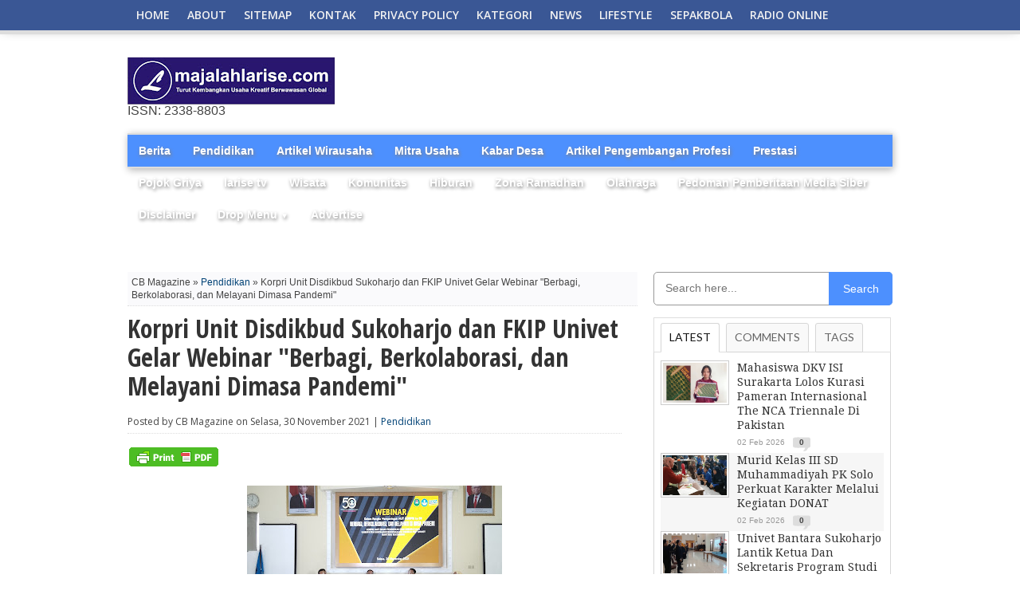

--- FILE ---
content_type: text/html; charset=utf-8
request_url: https://accounts.google.com/o/oauth2/postmessageRelay?parent=https%3A%2F%2Fwww.majalahlarise.com&jsh=m%3B%2F_%2Fscs%2Fabc-static%2F_%2Fjs%2Fk%3Dgapi.lb.en.2kN9-TZiXrM.O%2Fd%3D1%2Frs%3DAHpOoo_B4hu0FeWRuWHfxnZ3V0WubwN7Qw%2Fm%3D__features__
body_size: 159
content:
<!DOCTYPE html><html><head><title></title><meta http-equiv="content-type" content="text/html; charset=utf-8"><meta http-equiv="X-UA-Compatible" content="IE=edge"><meta name="viewport" content="width=device-width, initial-scale=1, minimum-scale=1, maximum-scale=1, user-scalable=0"><script src='https://ssl.gstatic.com/accounts/o/2580342461-postmessagerelay.js' nonce="Byxi2mNs0sE01ywkiPDWhw"></script></head><body><script type="text/javascript" src="https://apis.google.com/js/rpc:shindig_random.js?onload=init" nonce="Byxi2mNs0sE01ywkiPDWhw"></script></body></html>

--- FILE ---
content_type: text/html; charset=UTF-8
request_url: https://www.majalahlarise.com/b/stats?style=BLACK_TRANSPARENT&timeRange=ALL_TIME&token=APq4FmACdQvEZBsyiJXBqpH2K4m0GTqRExDAv_BIMQfgflnuiDam4PMgFquEPnAs8JuFe-KikAz58h6G0MDWTpAEBYg1HY7YJQ
body_size: 28
content:
{"total":1420281,"sparklineOptions":{"backgroundColor":{"fillOpacity":0.1,"fill":"#000000"},"series":[{"areaOpacity":0.3,"color":"#202020"}]},"sparklineData":[[0,39],[1,51],[2,66],[3,38],[4,49],[5,66],[6,82],[7,76],[8,63],[9,37],[10,100],[11,88],[12,49],[13,41],[14,49],[15,81],[16,73],[17,36],[18,36],[19,24],[20,30],[21,23],[22,37],[23,72],[24,77],[25,88],[26,66],[27,41],[28,43],[29,22]],"nextTickMs":105882}

--- FILE ---
content_type: text/html; charset=utf-8
request_url: https://www.google.com/recaptcha/api2/aframe
body_size: 268
content:
<!DOCTYPE HTML><html><head><meta http-equiv="content-type" content="text/html; charset=UTF-8"></head><body><script nonce="-42F3SDsLyp6DzPDRo31Qw">/** Anti-fraud and anti-abuse applications only. See google.com/recaptcha */ try{var clients={'sodar':'https://pagead2.googlesyndication.com/pagead/sodar?'};window.addEventListener("message",function(a){try{if(a.source===window.parent){var b=JSON.parse(a.data);var c=clients[b['id']];if(c){var d=document.createElement('img');d.src=c+b['params']+'&rc='+(localStorage.getItem("rc::a")?sessionStorage.getItem("rc::b"):"");window.document.body.appendChild(d);sessionStorage.setItem("rc::e",parseInt(sessionStorage.getItem("rc::e")||0)+1);localStorage.setItem("rc::h",'1770037899737');}}}catch(b){}});window.parent.postMessage("_grecaptcha_ready", "*");}catch(b){}</script></body></html>

--- FILE ---
content_type: text/javascript; charset=UTF-8
request_url: https://www.majalahlarise.com/feeds/posts/default?max-results=4&orderby=published&alt=json-in-script&callback=showrecentposts1a
body_size: 8099
content:
// API callback
showrecentposts1a({"version":"1.0","encoding":"UTF-8","feed":{"xmlns":"http://www.w3.org/2005/Atom","xmlns$openSearch":"http://a9.com/-/spec/opensearchrss/1.0/","xmlns$blogger":"http://schemas.google.com/blogger/2008","xmlns$georss":"http://www.georss.org/georss","xmlns$gd":"http://schemas.google.com/g/2005","xmlns$thr":"http://purl.org/syndication/thread/1.0","id":{"$t":"tag:blogger.com,1999:blog-6543558064623806319"},"updated":{"$t":"2026-02-02T18:47:44.863+07:00"},"category":[{"term":"Pendidikan"},{"term":"Artikel Pengembangan Profesi"},{"term":"News"},{"term":"Prestasi"},{"term":"Berita"},{"term":"Kabar Desa"},{"term":"Komunitas"},{"term":"Mitra Usaha"},{"term":"Olahraga"},{"term":"Zona Ramadhan"},{"term":"Hiburan"},{"term":"Wisata"},{"term":"Artikel Wirausaha"},{"term":"larise tv"},{"term":"Featured"},{"term":"Radio Online"},{"term":"Disclaimer"},{"term":"Mitra UMKM"},{"term":"P"},{"term":"Pedoman Pemberitaan Media Siber"},{"term":"Pendidiikan"},{"term":"Pendidkan"},{"term":"Pojok Griya"}],"title":{"type":"text","$t":"MAJALAH LARISE"},"subtitle":{"type":"html","$t":"ISSN: 2338-8803"},"link":[{"rel":"http://schemas.google.com/g/2005#feed","type":"application/atom+xml","href":"https:\/\/www.majalahlarise.com\/feeds\/posts\/default"},{"rel":"self","type":"application/atom+xml","href":"https:\/\/www.blogger.com\/feeds\/6543558064623806319\/posts\/default?alt=json-in-script\u0026max-results=4\u0026orderby=published"},{"rel":"alternate","type":"text/html","href":"https:\/\/www.majalahlarise.com\/"},{"rel":"hub","href":"http://pubsubhubbub.appspot.com/"},{"rel":"next","type":"application/atom+xml","href":"https:\/\/www.blogger.com\/feeds\/6543558064623806319\/posts\/default?alt=json-in-script\u0026start-index=5\u0026max-results=4\u0026orderby=published"}],"author":[{"name":{"$t":"Majalah Larise"},"uri":{"$t":"http:\/\/www.blogger.com\/profile\/15998300630092113883"},"email":{"$t":"noreply@blogger.com"},"gd$image":{"rel":"http://schemas.google.com/g/2005#thumbnail","width":"16","height":"16","src":"https:\/\/img1.blogblog.com\/img\/b16-rounded.gif"}}],"generator":{"version":"7.00","uri":"http://www.blogger.com","$t":"Blogger"},"openSearch$totalResults":{"$t":"8893"},"openSearch$startIndex":{"$t":"1"},"openSearch$itemsPerPage":{"$t":"4"},"entry":[{"id":{"$t":"tag:blogger.com,1999:blog-6543558064623806319.post-4589910931568775094"},"published":{"$t":"2026-02-02T17:13:00.002+07:00"},"updated":{"$t":"2026-02-02T17:13:32.226+07:00"},"category":[{"scheme":"http://www.blogger.com/atom/ns#","term":"Prestasi"}],"title":{"type":"text","$t":"Mahasiswa DKV ISI Surakarta Lolos Kurasi Pameran Internasional The NCA Triennale di Pakistan"},"content":{"type":"html","$t":"\u003Cp\u003E\u0026nbsp;\u003Ctable align=\"center\" cellpadding=\"0\" cellspacing=\"0\" class=\"tr-caption-container\" style=\"margin-left: auto; margin-right: auto;\"\u003E\u003Ctbody\u003E\u003Ctr\u003E\u003Ctd style=\"text-align: center;\"\u003E\u003Ca href=\"https:\/\/blogger.googleusercontent.com\/img\/b\/R29vZ2xl\/AVvXsEi8cuQBOXAH7Nlo00iYSIM0d0Sr3OR_s5XsTYesLyCP-n2-AAPMGQ6xgiopqbse_5bsac3xNtIhJB-YqSnz7lr_stnUgZwPVaU9s3zfnUbmXrNXJOws7R9_PxfIVEIrDYsSzkLd5-P-FFDg4nkge7jcMrYrIdCcatX15WDBZttfUGC3vTxP6ds4PDECKtg\/s718\/Screenshot_2026-02-02-17-12-11-74_6012fa4d4ddec268fc5c7112cbb265e7.jpg\" imageanchor=\"1\" style=\"margin-left: auto; margin-right: auto;\"\u003E\u003Cimg border=\"0\" data-original-height=\"447\" data-original-width=\"718\" height=\"199\" src=\"https:\/\/blogger.googleusercontent.com\/img\/b\/R29vZ2xl\/AVvXsEi8cuQBOXAH7Nlo00iYSIM0d0Sr3OR_s5XsTYesLyCP-n2-AAPMGQ6xgiopqbse_5bsac3xNtIhJB-YqSnz7lr_stnUgZwPVaU9s3zfnUbmXrNXJOws7R9_PxfIVEIrDYsSzkLd5-P-FFDg4nkge7jcMrYrIdCcatX15WDBZttfUGC3vTxP6ds4PDECKtg\/s320\/Screenshot_2026-02-02-17-12-11-74_6012fa4d4ddec268fc5c7112cbb265e7.jpg\" width=\"320\" \/\u003E\u003C\/a\u003E\u003C\/td\u003E\u003C\/tr\u003E\u003Ctr\u003E\u003Ctd class=\"tr-caption\" style=\"text-align: center;\"\u003EFirah Aniq Imtinansyah, mahasiswa angkatan 2023.\u003C\/td\u003E\u003C\/tr\u003E\u003C\/tbody\u003E\u003C\/table\u003E\u003Cbr \/\u003E\u003C\/p\u003E\u003Cp\u003E\u003Cbr \/\u003E\u003C\/p\u003E\u003Cp\u003EMahasiswa DKV ISI Surakarta Lolos Kurasi Pameran Internasional The NCA Triennale di Pakistan\u003C\/p\u003E\u003Cp\u003ESurakarta – \u003Cb\u003E\u003Ca href=\"http:\/\/majalahlarise.com\"\u003Emajalahlarise.com\u003C\/a\u003E\u003C\/b\u003E - Prestasi membanggakan kembali ditorehkan mahasiswa Program Studi Desain Komunikasi Visual (DKV) Institut Seni Indonesia (ISI) Surakarta. Firah Aniq Imtinansyah, mahasiswa angkatan 2023, berhasil lolos kurasi dan berpartisipasi dalam pameran internasional The NCA Triennale: The Visual Communication Design International Poster Exhibition yang digelar di Lahore, Pakistan.\u003C\/p\u003E\u003Cp\u003EKarya ilustrasi digital berjudul Root Woven menjadi satu-satunya karya yang dikirim Firah dan terpilih untuk dipamerkan bersama 92 seniman dan desainer dari 30 negara, di antaranya Argentina, Belarus, China, Mesir, Hungaria, Meksiko, serta sejumlah negara lain. Pameran ini mengusung tema “Crafts of Pakistan and the World” dan diselenggarakan pada 1–28 November 2025 oleh Visual Communication Design Department, National College of Arts (NCA), Lahore, Pakistan.\u003C\/p\u003E\u003Cp\u003EIlustrasi Root Woven berangkat dari eksplorasi pola kain tenun pucuk rebung khas budaya Melayu yang diolah melalui teknik digital imaging. Firah menguraikan, proses pencarian ide hingga eksekusi karya membutuhkan waktu sekitar tiga minggu dengan pendampingan dosen pembimbing, Basnendar Herry Prilosadoso.\u003C\/p\u003E\u003Cp\u003E“Prosesnya cukup panjang, mulai dari riset visual, penggalian makna motif pucuk rebung, sampai pengolahan visual secara digital. Semua tahapan dibimbing langsung oleh dosen,” tutur Firah dalam rilis yang diterima.\u003C\/p\u003E\u003Cp\u003EMahasiswa asal Jakarta ini juga menyampaikan kebahagiaannya dapat memperkenalkan budaya Indonesia ke tingkat internasional. Ia mengatakan, latar belakang keluarga yang memiliki darah Melayu menjadi motivasi tersendiri dalam penciptaan karya tersebut.\u003C\/p\u003E\u003Cp\u003E“Melalui karya ini, saya berharap budaya Melayu Indonesia semakin dikenal dunia. Sebagai anak yang memiliki setengah darah Melayu, saya merasa sangat senang bisa memperkenalkan budaya orang tua saya. Harapannya, motif pucuk rebung semakin familiar dan terus dieksplorasi dalam dunia desain grafis modern,” ungkapnya.\u003C\/p\u003E\u003Cp\u003EApresiasi turut disampaikan Ketua Program Studi DKV ISI Surakarta, Rendya Adi Kurniawan. Ia menguraikan rasa bangganya atas capaian mahasiswa yang mampu menembus pameran berskala internasional.\u003C\/p\u003E\u003Cp\u003E“Kami sangat mengapresiasi prestasi yang diraih Firah. Capaian ini menunjukkan potensi besar mahasiswa DKV ISI Surakarta. Ke depan, kami berharap semakin banyak karya mahasiswa yang diikutsertakan dalam pameran, baik di tingkat nasional maupun internasional,” ujarnya.\u003C\/p\u003E\u003Cp\u003EKeikutsertaan Firah Aniq Imtinansyah dalam The NCA Triennale menjadi bukti kontribusi mahasiswa seni dan desain Indonesia dalam percaturan seni visual dunia, sekaligus memperkuat eksistensi budaya Nusantara melalui medium desain kontemporer. (Sofyan)\u003C\/p\u003E\u003Cp\u003E\u003Cbr \/\u003E\u003C\/p\u003E\u003Cp\u003E\u003Cb\u003E\u003Cspan style=\"color: red;\"\u003EBaca juga: \u003Ca href=\"https:\/\/www.majalahlarise.com\/2026\/02\/lomba-mewarnai-celengan-karakter-di.html\"\u003ELomba Mewarnai Celengan Karakter di Umbul Nogo, Wadah Ekspresi Kreativitas Anak\u003C\/a\u003E\u003C\/span\u003E\u003C\/b\u003E\u003C\/p\u003E"},"link":[{"rel":"replies","type":"application/atom+xml","href":"https:\/\/www.majalahlarise.com\/feeds\/4589910931568775094\/comments\/default","title":"Posting Komentar"},{"rel":"replies","type":"text/html","href":"https:\/\/www.majalahlarise.com\/2026\/02\/mahasiswa-dkv-isi-surakarta-lolos.html#comment-form","title":"0 Komentar"},{"rel":"edit","type":"application/atom+xml","href":"https:\/\/www.blogger.com\/feeds\/6543558064623806319\/posts\/default\/4589910931568775094"},{"rel":"self","type":"application/atom+xml","href":"https:\/\/www.blogger.com\/feeds\/6543558064623806319\/posts\/default\/4589910931568775094"},{"rel":"alternate","type":"text/html","href":"https:\/\/www.majalahlarise.com\/2026\/02\/mahasiswa-dkv-isi-surakarta-lolos.html","title":"Mahasiswa DKV ISI Surakarta Lolos Kurasi Pameran Internasional The NCA Triennale di Pakistan"}],"author":[{"name":{"$t":"Majalah Larise"},"uri":{"$t":"http:\/\/www.blogger.com\/profile\/15998300630092113883"},"email":{"$t":"noreply@blogger.com"},"gd$image":{"rel":"http://schemas.google.com/g/2005#thumbnail","width":"16","height":"16","src":"https:\/\/img1.blogblog.com\/img\/b16-rounded.gif"}}],"media$thumbnail":{"xmlns$media":"http://search.yahoo.com/mrss/","url":"https:\/\/blogger.googleusercontent.com\/img\/b\/R29vZ2xl\/AVvXsEi8cuQBOXAH7Nlo00iYSIM0d0Sr3OR_s5XsTYesLyCP-n2-AAPMGQ6xgiopqbse_5bsac3xNtIhJB-YqSnz7lr_stnUgZwPVaU9s3zfnUbmXrNXJOws7R9_PxfIVEIrDYsSzkLd5-P-FFDg4nkge7jcMrYrIdCcatX15WDBZttfUGC3vTxP6ds4PDECKtg\/s72-c\/Screenshot_2026-02-02-17-12-11-74_6012fa4d4ddec268fc5c7112cbb265e7.jpg","height":"72","width":"72"},"thr$total":{"$t":"0"}},{"id":{"$t":"tag:blogger.com,1999:blog-6543558064623806319.post-3441284075498317769"},"published":{"$t":"2026-02-02T11:49:00.004+07:00"},"updated":{"$t":"2026-02-02T11:49:46.688+07:00"},"category":[{"scheme":"http://www.blogger.com/atom/ns#","term":"Pendidikan"}],"title":{"type":"text","$t":"Murid Kelas III SD Muhammadiyah PK Solo Perkuat Karakter Melalui Kegiatan DONAT"},"content":{"type":"html","$t":"\u003Ctable align=\"center\" cellpadding=\"0\" cellspacing=\"0\" class=\"tr-caption-container\" style=\"margin-left: auto; margin-right: auto;\"\u003E\u003Ctbody\u003E\u003Ctr\u003E\u003Ctd style=\"text-align: center;\"\u003E\u003Ca href=\"https:\/\/blogger.googleusercontent.com\/img\/b\/R29vZ2xl\/AVvXsEiN_JqxcHb8IRoelDNEiMQUPCxT7eJbarzZq0FGr_4Vh5XXrTAEJ_6_3_8AwsjI1ZTSEtTL3IXpV0wnYXZZxhQYiKvZv0Au-x1H36MvuAY2dO5Idx1XSHIs8L_p_aBRdp1sD2Ikjq3Txcq0ORd1Ft-rGpJangAVz1c86BJBXmyAqg38-pLT_9MKR9LIJgU\/s720\/Screenshot_2026-02-02-11-45-19-25_6012fa4d4ddec268fc5c7112cbb265e7.jpg\" imageanchor=\"1\" style=\"margin-left: auto; margin-right: auto;\"\u003E\u003Cimg border=\"0\" data-original-height=\"389\" data-original-width=\"720\" height=\"173\" src=\"https:\/\/blogger.googleusercontent.com\/img\/b\/R29vZ2xl\/AVvXsEiN_JqxcHb8IRoelDNEiMQUPCxT7eJbarzZq0FGr_4Vh5XXrTAEJ_6_3_8AwsjI1ZTSEtTL3IXpV0wnYXZZxhQYiKvZv0Au-x1H36MvuAY2dO5Idx1XSHIs8L_p_aBRdp1sD2Ikjq3Txcq0ORd1Ft-rGpJangAVz1c86BJBXmyAqg38-pLT_9MKR9LIJgU\/s320\/Screenshot_2026-02-02-11-45-19-25_6012fa4d4ddec268fc5c7112cbb265e7.jpg\" width=\"320\" \/\u003E\u003C\/a\u003E\u003C\/td\u003E\u003C\/tr\u003E\u003Ctr\u003E\u003Ctd class=\"tr-caption\" style=\"text-align: center;\"\u003EMurid kelas III SD Muhammadiyah Program Khusus (PK) Kottabarat Solo praktik membuat donat.\u003C\/td\u003E\u003C\/tr\u003E\u003C\/tbody\u003E\u003C\/table\u003E\u003Cbr \/\u003E\u003Cp\u003E\u003Cbr \/\u003E\u003C\/p\u003E\u003Cp\u003EMurid Kelas III SD Muhammadiyah PK Solo Perkuat Karakter Melalui Kegiatan DONAT\u003C\/p\u003E\u003Cp\u003ESolo - \u003Cb\u003E\u003Ca href=\"http:\/\/majalahlarise.com\"\u003Emajalahlarise.com\u003C\/a\u003E\u003C\/b\u003E - Sebanyak 84 murid kelas III SD Muhammadiyah Program Khusus (PK) Kottabarat Solo praktik membuat donat dalam kegiatan parent day yang digelar di hall utama gedung sekolah setempat, Sabtu (31\/1\/2026).\u003C\/p\u003E\u003Cp\u003ETema yang diangkat untuk kegiatan _parents day_ kali ini \"Sprinkles of Love: Membuat DONAT (Dzikir, Obrolan, dan Nasehat Anak Taqwa)\" serta turut mengundang narasumber Melati Hapsari selaku orang tua murid dari Naifa Sekar Fadheela.\u003C\/p\u003E\u003Cp\u003EKoordinator tim guru kelas III, Yuli Ekowati, menyampaikan kegiatan parents day merupakan program unggulan sekolah yang sudah direncanakan sejak awal tahun ajaran baru dan dilaksanakan setiap Sabtu keempat jika dalam satu bulan terdapat lima kali hari Sabtu.\u003C\/p\u003E\u003Cp\u003E\"Tujuan kegiatan ini untuk menghubungkan materi pelajaran dengan dunia nyata agar pembelajaran semakin bermakna. Penanaman karakter murid juga bisa diterapkan dalam pendekatan berbasis aktivitas melalui keterampilan membuat kue donat,\" terangnya.\u003C\/p\u003E\u003Cp\u003EKegiatan parents day dibuka dengan sambutan dari ketua paguyuban orang tua murid kelas III, pembagian kelompok murid, kemudian dilanjutkan dengan penjelasan langkah-langkah membuat kue donat dari narasumber.\u003C\/p\u003E\u003Cp\u003ESebelum praktik secara berkelompok, Melati menjelaskan langkah-langkah membuat donat dasar yang anti gagal. Pertama, siapkan alat dan bahan kemudian pisahkan antara bahan basah dan bahan kering. Kedua, pengulenan adonan hingga kalis elastis. Ketiga, fermentasi pertama berupa tahap mengistirahatkan adonan dengan kain basah atau _plastic wrap_ selama 15-20 menit. Keempat, Bulatkan adonan hingga permukaannya licin lalu istirahatkan kembali selama 10 menit. Kelima, pipihkan adonan lubangi tengahnya dengan cetakan atau jari tangan. Keenam, goreng dengan minyak banyak serta api kecil dan cukup dibalik sekali saja kemudian beri topping sesuai selera.\u0026nbsp;\u003C\/p\u003E\u003Cp\u003ESalah satu murid kelas III, Hanif Arkan Bramantyo, terlihat antusias saat mengikuti proses menaburkan topping di atas permukaan donat.\u003C\/p\u003E\u003Cp\u003E\"Aku baru tahu, ternyata untuk membuat adonan donat lebih baik menggunakan air es supaya ragi tidak berkembang terlalu cepat saat proses pengulenan. Kunci dari empuknya donat juga tergantung tepung yang dipakai yaitu tepung protein tinggi,\" ucapnya.\u003C\/p\u003E\u003Cp\u003EKegiatan parents day kali ini secara tidak langsung dapat menguatkan karakter murid. Belajar memasak akan mengasah kemampuan kognitif, meningkatkan kreativitas, dan yang paling utama melatih kesabaran. Perwakilan orang tua murid yang mendampingi tiap kelompok juga senantiasa menyelipkan nasihat, pesan-pesan religi, dan kalimat positif agar para murid selalu semangat belajar di sekolah. Kegiatan ini juga bagian dari implementasi mata pelajaran Bahasa Indonesia dengan materi teks prosedur. (Sofyan)\u003C\/p\u003E\u003Cp\u003E\u003Cbr \/\u003E\u003C\/p\u003E\u003Cp\u003E\u003Cb\u003E\u003Cspan style=\"color: red;\"\u003EBaca juga: \u003Ca href=\"https:\/\/www.majalahlarise.com\/2026\/02\/univet-bantara-sukoharjo-lantik-ketua.html\"\u003EUnivet Bantara Sukoharjo Lantik Ketua dan Sekretaris Program Studi Periode 2026–2031\u003C\/a\u003E\u003C\/span\u003E\u003C\/b\u003E\u003C\/p\u003E"},"link":[{"rel":"replies","type":"application/atom+xml","href":"https:\/\/www.majalahlarise.com\/feeds\/3441284075498317769\/comments\/default","title":"Posting Komentar"},{"rel":"replies","type":"text/html","href":"https:\/\/www.majalahlarise.com\/2026\/02\/murid-kelas-iii-sd-muhammadiyah-pk-solo.html#comment-form","title":"0 Komentar"},{"rel":"edit","type":"application/atom+xml","href":"https:\/\/www.blogger.com\/feeds\/6543558064623806319\/posts\/default\/3441284075498317769"},{"rel":"self","type":"application/atom+xml","href":"https:\/\/www.blogger.com\/feeds\/6543558064623806319\/posts\/default\/3441284075498317769"},{"rel":"alternate","type":"text/html","href":"https:\/\/www.majalahlarise.com\/2026\/02\/murid-kelas-iii-sd-muhammadiyah-pk-solo.html","title":"Murid Kelas III SD Muhammadiyah PK Solo Perkuat Karakter Melalui Kegiatan DONAT"}],"author":[{"name":{"$t":"Majalah Larise"},"uri":{"$t":"http:\/\/www.blogger.com\/profile\/15998300630092113883"},"email":{"$t":"noreply@blogger.com"},"gd$image":{"rel":"http://schemas.google.com/g/2005#thumbnail","width":"16","height":"16","src":"https:\/\/img1.blogblog.com\/img\/b16-rounded.gif"}}],"media$thumbnail":{"xmlns$media":"http://search.yahoo.com/mrss/","url":"https:\/\/blogger.googleusercontent.com\/img\/b\/R29vZ2xl\/AVvXsEiN_JqxcHb8IRoelDNEiMQUPCxT7eJbarzZq0FGr_4Vh5XXrTAEJ_6_3_8AwsjI1ZTSEtTL3IXpV0wnYXZZxhQYiKvZv0Au-x1H36MvuAY2dO5Idx1XSHIs8L_p_aBRdp1sD2Ikjq3Txcq0ORd1Ft-rGpJangAVz1c86BJBXmyAqg38-pLT_9MKR9LIJgU\/s72-c\/Screenshot_2026-02-02-11-45-19-25_6012fa4d4ddec268fc5c7112cbb265e7.jpg","height":"72","width":"72"},"thr$total":{"$t":"0"}},{"id":{"$t":"tag:blogger.com,1999:blog-6543558064623806319.post-3824463194329142503"},"published":{"$t":"2026-02-02T11:16:00.001+07:00"},"updated":{"$t":"2026-02-02T11:16:03.915+07:00"},"category":[{"scheme":"http://www.blogger.com/atom/ns#","term":"Pendidikan"}],"title":{"type":"text","$t":"Univet Bantara Sukoharjo Lantik Ketua dan Sekretaris Program Studi Periode 2026–2031"},"content":{"type":"html","$t":"\u003Ctable align=\"center\" cellpadding=\"0\" cellspacing=\"0\" class=\"tr-caption-container\" style=\"margin-left: auto; margin-right: auto;\"\u003E\u003Ctbody\u003E\u003Ctr\u003E\u003Ctd style=\"text-align: center;\"\u003E\u003Ca href=\"https:\/\/blogger.googleusercontent.com\/img\/b\/R29vZ2xl\/AVvXsEg89n9My3ZHgIQ8KhDx8R7OLe7euU4bK5mXIyEMLYw8aMOwm8vMwEndkIKG3N27d8AkR3eiseG7Rik5vqVUzfkJYvemazKZF3idOj_4TkPIhXZTJIKTqFUN4Gs_3PkZoIU1FFKiytZznMHdBAMJyv6BOcq3RhPeJJxbBbs6zcgjX9JokGb-rQ6uZHqVfEE\/s719\/Screenshot_2026-02-02-09-34-17-21_e5d3893ac03954c6bb675ef2555b879b.jpg\" imageanchor=\"1\" style=\"margin-left: auto; margin-right: auto;\"\u003E\u003Cimg border=\"0\" data-original-height=\"394\" data-original-width=\"719\" height=\"175\" src=\"https:\/\/blogger.googleusercontent.com\/img\/b\/R29vZ2xl\/AVvXsEg89n9My3ZHgIQ8KhDx8R7OLe7euU4bK5mXIyEMLYw8aMOwm8vMwEndkIKG3N27d8AkR3eiseG7Rik5vqVUzfkJYvemazKZF3idOj_4TkPIhXZTJIKTqFUN4Gs_3PkZoIU1FFKiytZznMHdBAMJyv6BOcq3RhPeJJxbBbs6zcgjX9JokGb-rQ6uZHqVfEE\/s320\/Screenshot_2026-02-02-09-34-17-21_e5d3893ac03954c6bb675ef2555b879b.jpg\" width=\"320\" \/\u003E\u003C\/a\u003E\u003C\/td\u003E\u003C\/tr\u003E\u003Ctr\u003E\u003Ctd class=\"tr-caption\" style=\"text-align: center;\"\u003EPengambilan sumpah janji Jabatan dan Pelantikan Ketua serta Sekretaris Program Studi oleh Rektor Univet Bantara, Prof. Dr. Farida Nugrahani, M.Hum.\u003C\/td\u003E\u003C\/tr\u003E\u003C\/tbody\u003E\u003C\/table\u003E\u003Cbr \/\u003E\u003Cp\u003E\u003Cbr \/\u003E\u003C\/p\u003E\u003Cp\u003EUnivet Bantara Sukoharjo Lantik Ketua dan Sekretaris Program Studi Periode 2026–2031\u003C\/p\u003E\u003Cp\u003ESukoharjo – \u003Cb\u003E\u003Ca href=\"http:\/\/majalahlarise.com\"\u003Emajalahlarise.com\u003C\/a\u003E\u003C\/b\u003E - Universitas Veteran Bangun Nusantara (Univet Bantara) Sukoharjo menggelar Pengambilan Sumpah Janji Jabatan dan Pelantikan Ketua serta Sekretaris Program Studi di lingkungan kampus setempat untuk periode 2026–2031, Senin, 2 Februari 2026. Kegiatan berlangsung di Ruang Seminar Lantai 3 Gedung H Univet Bantara Sukoharjo.\u003C\/p\u003E\u003Cp\u003ERektor Univet Bantara Sukoharjo, Prof. Dr. Farida Nugrahani, M.Hum, menyampaikan pelantikan ini menjadi penanda berakhirnya masa jabatan struktural sebelumnya, mulai dari Rektor hingga Ketua Program Studi, sekaligus awal periode kepemimpinan baru di tingkat program studi.\u003C\/p\u003E\u003Cp\u003E“Hari ini menjadi periode yang terakhir untuk jabatan struktural mulai dari Rektor hingga Kaprodi, dan hari ini pula kita telah melantik seluruh Kaprodi baru di lingkungan Univet Bantara,” ujarnya.\u003C\/p\u003E\u003Cp\u003EIa berharap pelantikan tersebut menghadirkan semangat baru, terutama dalam menghadapi tantangan akreditasi program studi yang akan berlangsung dalam waktu dekat. Menurutnya, capaian akreditasi unggul menjadi target utama universitas.\u003C\/p\u003E\u003Cp\u003E“Yang paling berat adalah tugas-tugas mereka dalam waktu dekat ini, yakni menghadapi akreditasi. Kita berharap semuanya bisa menjadi unggul, sehingga kita segera bisa mengajukan Univet sebagai universitas unggul,” tuturnya.\u003C\/p\u003E\u003Cp\u003EProf. Farida juga menyampaikan kabar capaian membanggakan terkait akreditasi program studi. “Alhamdulillah, baru saja kita mendapatkan pengumuman dua program studi yang akreditasinya telah menjadi unggul, yaitu Pendidikan Guru Sekolah Dasar (PGSD) dan Pendidikan Matematika,” tuturnya.\u003C\/p\u003E\u003Cp\u003EIa menguraikan, program studi lain yang belum unggul diharapkan segera menyusul, sementara program studi yang telah unggul juga bersiap menghadapi reakreditasi. “Prodi-prodi yang belum unggul kami harapkan segera merapat ke sana, dan beberapa prodi unggul juga akan reakreditasi. Maka kita siapkan sebaik-baiknya,” jelasnya.\u003C\/p\u003E\u003Cp\u003EMenurut Prof. Farida, Ketua Program Studi memiliki peran strategis sebagai pimpinan di level terdepan dalam memajukan Univet Bantara. “Kaprodi adalah pimpinan di level paling depan untuk memajukan Univet, sehingga tugasnya paling berat, terutama dalam mengupayakan program studi menjadi unggul dan mendapatkan mahasiswa baru yang juga unggul,” ungkapnya.\u003C\/p\u003E\u003Cp\u003ESelain itu, Kaprodi diharapkan mampu memotivasi dosen dalam menjalankan Tri Dharma Perguruan Tinggi. “Dengan Tri Dharma yang dijalankan secara optimal, itu menjadi modal yang baik untuk bisa terakreditasi unggul,” ujarnya.\u003C\/p\u003E\u003Cp\u003EIa juga meminta para Dekan untuk senantiasa berkoordinasi dengan Ketua Program Studi. “Saya mohon para Dekan secara periodik berkoordinasi dengan Kaprodi. Setiap masalah bisa dipecahkan bersama, bahkan lebih baik jika pertemuan tidak menunggu masalah, tetapi untuk memikirkan ide-ide baru yang kreatif demi memajukan program studi,” harapannya.\u003C\/p\u003E\u003Cp\u003EProf. Farida menyampaikan ucapan selamat dan apresiasi. “Saya ucapkan selamat untuk semuanya yang dilantik, dan terima kasih kepada yang sudah purna atas prestasi dan dedikasinya. Semoga Allah membalas dengan pahala yang berlipat,” tuturnya.\u003C\/p\u003E\u003Cp\u003ESementara itu, Ketua Pembina YPPP Veteran Sukoharjo Drs. Bambang Margono, MM menyampaikan pelantikan Ketua dan Sekretaris Program Studi diselenggarakan sebagai upaya strategis meningkatkan kualitas Univet ke depan.\u003C\/p\u003E\u003Cp\u003E“Pelantikan Kaprodi dan Sekprodi ini bertujuan untuk meningkatkan kualitas Univet ke depan. Prodi yang belum unggul kami harapkan tahun ini bisa unggul, dan prodi yang sudah unggul dapat mempertahankan kualitasnya,” ujarnya.\u003C\/p\u003E\u003Cp\u003EIa juga mengajak seluruh civitas akademika untuk menjadikan pelantikan ini sebagai momentum kebersamaan dan rasa syukur. “Sekaligus kita mensyukuri bahwa Univet insyaallah semakin maju. Semoga semuanya tetap bersemangat untuk kemajuan Univet,” harapannya. (Sofyan)\u003C\/p\u003E\u003Cp\u003E\u003Cbr \/\u003E\u003C\/p\u003E\u003Cp\u003E\u003Cb\u003E\u003Cspan style=\"color: red;\"\u003EBaca juga: \u003Ca href=\"https:\/\/www.majalahlarise.com\/2026\/02\/perkuat-sinergi-hillsi-wonogiri-dan.html\"\u003EPerkuat Sinergi, HILLSI Wonogiri dan Disnakerin Gelar Outbound Bersama\u003C\/a\u003E\u003C\/span\u003E\u003C\/b\u003E\u003C\/p\u003E"},"link":[{"rel":"replies","type":"application/atom+xml","href":"https:\/\/www.majalahlarise.com\/feeds\/3824463194329142503\/comments\/default","title":"Posting Komentar"},{"rel":"replies","type":"text/html","href":"https:\/\/www.majalahlarise.com\/2026\/02\/univet-bantara-sukoharjo-lantik-ketua.html#comment-form","title":"0 Komentar"},{"rel":"edit","type":"application/atom+xml","href":"https:\/\/www.blogger.com\/feeds\/6543558064623806319\/posts\/default\/3824463194329142503"},{"rel":"self","type":"application/atom+xml","href":"https:\/\/www.blogger.com\/feeds\/6543558064623806319\/posts\/default\/3824463194329142503"},{"rel":"alternate","type":"text/html","href":"https:\/\/www.majalahlarise.com\/2026\/02\/univet-bantara-sukoharjo-lantik-ketua.html","title":"Univet Bantara Sukoharjo Lantik Ketua dan Sekretaris Program Studi Periode 2026–2031"}],"author":[{"name":{"$t":"Majalah Larise"},"uri":{"$t":"http:\/\/www.blogger.com\/profile\/15998300630092113883"},"email":{"$t":"noreply@blogger.com"},"gd$image":{"rel":"http://schemas.google.com/g/2005#thumbnail","width":"16","height":"16","src":"https:\/\/img1.blogblog.com\/img\/b16-rounded.gif"}}],"media$thumbnail":{"xmlns$media":"http://search.yahoo.com/mrss/","url":"https:\/\/blogger.googleusercontent.com\/img\/b\/R29vZ2xl\/AVvXsEg89n9My3ZHgIQ8KhDx8R7OLe7euU4bK5mXIyEMLYw8aMOwm8vMwEndkIKG3N27d8AkR3eiseG7Rik5vqVUzfkJYvemazKZF3idOj_4TkPIhXZTJIKTqFUN4Gs_3PkZoIU1FFKiytZznMHdBAMJyv6BOcq3RhPeJJxbBbs6zcgjX9JokGb-rQ6uZHqVfEE\/s72-c\/Screenshot_2026-02-02-09-34-17-21_e5d3893ac03954c6bb675ef2555b879b.jpg","height":"72","width":"72"},"thr$total":{"$t":"0"}},{"id":{"$t":"tag:blogger.com,1999:blog-6543558064623806319.post-6271382455418600192"},"published":{"$t":"2026-02-01T18:38:00.003+07:00"},"updated":{"$t":"2026-02-01T18:47:56.185+07:00"},"category":[{"scheme":"http://www.blogger.com/atom/ns#","term":"Pendidikan"}],"title":{"type":"text","$t":"Perkuat Sinergi, HILLSI Wonogiri dan Disnakerin Gelar Outbound Bersama"},"content":{"type":"html","$t":"\u003Cp\u003E\u0026nbsp;\u003C\/p\u003E\u003Ctable align=\"center\" cellpadding=\"0\" cellspacing=\"0\" class=\"tr-caption-container\" style=\"margin-left: auto; margin-right: auto;\"\u003E\u003Ctbody\u003E\u003Ctr\u003E\u003Ctd style=\"text-align: center;\"\u003E\u003Ca href=\"https:\/\/blogger.googleusercontent.com\/img\/b\/R29vZ2xl\/AVvXsEhDa5LSz1_-OcwEHFk-5zQFPjFWe32ah1iVpQAhVHLN5f3whyIPFvWvHm8yEv00fPOVbiLIWo0grdG2uIdgzubmrS7jDL1w3WG6_VmdTz9VBwKujwoDURAvhvll4MpQBocmEeSzynVdPvJk270i6uTTHafnXJoRgM0NlbyW2hy17lyFlfiiXtcA23gCwNQ\/s719\/Screenshot_2026-02-01-18-30-07-74_6012fa4d4ddec268fc5c7112cbb265e7.jpg\" style=\"margin-left: auto; margin-right: auto;\"\u003E\u003Cimg border=\"0\" data-original-height=\"450\" data-original-width=\"719\" height=\"200\" src=\"https:\/\/blogger.googleusercontent.com\/img\/b\/R29vZ2xl\/AVvXsEhDa5LSz1_-OcwEHFk-5zQFPjFWe32ah1iVpQAhVHLN5f3whyIPFvWvHm8yEv00fPOVbiLIWo0grdG2uIdgzubmrS7jDL1w3WG6_VmdTz9VBwKujwoDURAvhvll4MpQBocmEeSzynVdPvJk270i6uTTHafnXJoRgM0NlbyW2hy17lyFlfiiXtcA23gCwNQ\/s320\/Screenshot_2026-02-01-18-30-07-74_6012fa4d4ddec268fc5c7112cbb265e7.jpg\" width=\"320\" \/\u003E\u003C\/a\u003E\u003C\/td\u003E\u003C\/tr\u003E\u003Ctr\u003E\u003Ctd class=\"tr-caption\" style=\"text-align: center;\"\u003EPeserta outbound sinergi Himpunan Lembaga Latihan Seluruh Indonesia (HILLSI) DPC Kabupaten Wonogiri bersama Dinas Tenaga Kerja dan Perindustrian (Disnakerin) Kabupaten Wonogiri.\u003C\/td\u003E\u003C\/tr\u003E\u003C\/tbody\u003E\u003C\/table\u003E\u003Cbr \/\u003E\u003Cp\u003E\u003C\/p\u003E\u003Cp\u003EPerkuat Sinergi, HILLSI Wonogiri dan Disnakerin Gelar Outbound Bersama\u003C\/p\u003E\u003Cp\u003EKaranganyar – \u003Cb\u003E\u003Ca href=\"http:\/\/majalahlarise.com\"\u003Emajalahlarise.com\u003C\/a\u003E\u003C\/b\u003E - Himpunan Lembaga Latihan Seluruh Indonesia (HILLSI) DPC Kabupaten Wonogiri bersama Dinas Tenaga Kerja dan Perindustrian (Disnakerin) Kabupaten Wonogiri menggelar kegiatan outbound sinergi di Agrowisata Amanah, Kabupaten Karanganyar, Sabtu (31\/1\/2026).\u003C\/p\u003E\u003Cp\u003EKegiatan ini diikuti 30 peserta yang terdiri atas pimpinan dan pengelola Lembaga Pelatihan Kerja (LPK) se-Kabupaten Wonogiri, serta jajaran Disnakerin Wonogiri. Hadir dalam kegiatan tersebut Kepala Bidang Pelatihan, Produktivitas, dan Penempatan Tenaga Kerja (P3TK) Disnakerin Wonogiri, Joko Pramono, S.Si., beserta staf, serta Ketua DPC HILLSI Kabupaten Wonogiri, Dwi Suswatiningsih, SE, M.Pd.\u003C\/p\u003E\u003Cp\u003EOutbound sinergi diselenggarakan sebagai upaya memperkuat komunikasi dan kolaborasi antara HILLSI, pengelola LPK, dan Disnakerin Wonogiri dalam menghadapi dinamika ketenagakerjaan. Perubahan kebutuhan dunia usaha dan industri menuntut adanya kerja sama yang lebih erat agar program pelatihan kerja yang dijalankan LPK selaras dengan kebijakan pemerintah serta kebutuhan pasar kerja.\u003C\/p\u003E\u003Cp\u003EKetua DPC HILLSI Kabupaten Wonogiri, Dwi Suswatiningsih, menyampaikan kegiatan outbound menjadi sarana efektif untuk membangun kebersamaan dan kepercayaan antarlembaga.\u003C\/p\u003E\u003Ctable align=\"center\" cellpadding=\"0\" cellspacing=\"0\" class=\"tr-caption-container\" style=\"margin-left: auto; margin-right: auto;\"\u003E\u003Ctbody\u003E\u003Ctr\u003E\u003Ctd style=\"text-align: center;\"\u003E\u003Ca href=\"https:\/\/blogger.googleusercontent.com\/img\/b\/R29vZ2xl\/AVvXsEiNdJ-mWYkjgsGvWqw9rSeAAw1JFt_CkI0GlNZBWSbbR1buWInMzU0H6OgQzIA3b3cBCwJ9XBN_X2CDLUcrBeVhEr28sSjRW8tsDskY-n0rf22J12ixML0OzDdjeLoCsHDVGWYwIt3bZJKA2T8txRGquX9cpxI2_zK4QLKmoX66XvSCk2X5Vi920O4-N1I\/s680\/Screenshot_2026-02-01-18-30-54-93_6012fa4d4ddec268fc5c7112cbb265e7.jpg\" style=\"margin-left: auto; margin-right: auto;\"\u003E\u003Cimg border=\"0\" data-original-height=\"322\" data-original-width=\"680\" height=\"152\" src=\"https:\/\/blogger.googleusercontent.com\/img\/b\/R29vZ2xl\/AVvXsEiNdJ-mWYkjgsGvWqw9rSeAAw1JFt_CkI0GlNZBWSbbR1buWInMzU0H6OgQzIA3b3cBCwJ9XBN_X2CDLUcrBeVhEr28sSjRW8tsDskY-n0rf22J12ixML0OzDdjeLoCsHDVGWYwIt3bZJKA2T8txRGquX9cpxI2_zK4QLKmoX66XvSCk2X5Vi920O4-N1I\/s320\/Screenshot_2026-02-01-18-30-54-93_6012fa4d4ddec268fc5c7112cbb265e7.jpg\" width=\"320\" \/\u003E\u003C\/a\u003E\u003C\/td\u003E\u003C\/tr\u003E\u003Ctr\u003E\u003Ctd class=\"tr-caption\" style=\"text-align: center;\"\u003EPeserta asyik dan antusias mengikuti kegiatan outbound.\u003C\/td\u003E\u003C\/tr\u003E\u003C\/tbody\u003E\u003C\/table\u003E\u003Cp\u003E\u003Cbr \/\u003E\u003C\/p\u003E\u003Cp\u003E“Melalui kegiatan outbound ini, kami ingin membangun suasana kebersamaan yang lebih akrab sehingga komunikasi antarpengelola LPK dan Disnakerin semakin terbuka. Dari sinilah kepercayaan dan sinergi dapat tumbuh dengan lebih kuat,” ujar Dwi Suswatiningsih.\u003C\/p\u003E\u003Cp\u003EIa juga menguraikan suasana nonformal dalam outbound memberi ruang bagi peserta untuk saling bertukar gagasan dan menyamakan persepsi terkait pengembangan pelatihan kerja di Wonogiri.\u003C\/p\u003E\u003Cp\u003E“Ketika suasana cair, diskusi menjadi lebih hidup. Banyak ide dan masukan yang muncul demi peningkatan kualitas LPK,” katanya.\u003C\/p\u003E\u003Cp\u003ESementara itu, Kepala Bidang P3TK Disnakerin Wonogiri, Joko Pramono, menyampaikan LPK memiliki peran strategis sebagai mitra pemerintah dalam menyiapkan tenaga kerja yang kompeten dan berdaya saing.\u003C\/p\u003E\u003Cp\u003E“LPK adalah garda terdepan dalam mencetak tenaga kerja siap pakai. Karena itu, sinergi antara pemerintah dan LPK perlu terus diperkuat agar program pelatihan benar-benar sesuai kebutuhan dunia kerja,” ujar Joko Pramono.\u003C\/p\u003E\u003Cp\u003EIa berharap hasil dari kegiatan outbound tidak berhenti pada kebersamaan semata, namun berlanjut pada langkah nyata.\u003C\/p\u003E\u003Cp\u003E“Kami mendorong agar sinergi ini ditindaklanjuti dengan program konkret, terutama dalam peningkatan kualitas pelatihan, produktivitas, serta penempatan tenaga kerja di Kabupaten Wonogiri,” jelasnya.\u003C\/p\u003E\u003Cp\u003EDari sisi pembiayaan, kegiatan outbound mencerminkan semangat gotong royong. Seluruh biaya pelaksanaan dipikul bersama oleh anggota DPC HILLSI Kabupaten Wonogiri dan Disnakerin Wonogiri sebagai wujud komitmen bersama dalam membangun kemitraan yang berkelanjutan.\u003C\/p\u003E\u003Cp\u003EKegiatan outbound ditutup dengan arisan rutin HILLSI yang digelar setiap tiga bulan sekali. Dalam kesempatan tersebut, jajaran staf Disnakerin Wonogiri turut berpartisipasi aktif, sehingga semakin mempererat keakraban dan hubungan kerja antara pengelola LPK dan pemerintah daerah.\u003C\/p\u003E\u003Cp\u003EMelalui kegiatan ini, HILLSI dan Disnakerin Wonogiri berharap sinergi yang terbangun mampu memberikan dampak nyata bagi peningkatan kualitas sumber daya manusia, penguatan peran LPK, serta kontribusi terhadap penurunan angka pengangguran di Kabupaten Wonogiri. (Sofyan)\u003C\/p\u003E\u003Cp\u003E\u003Cbr \/\u003E\u003C\/p\u003E\u003Cp\u003E\u003Cb\u003E\u003Cspan style=\"color: red;\"\u003EBaca juga: \u003Ca href=\"https:\/\/www.majalahlarise.com\/2026\/02\/lomba-mewarnai-celengan-karakter-di.html\"\u003ELomba Mewarnai Celengan Karakter di Umbul Nogo, Wadah Ekspresi Kreativitas Anak\u003C\/a\u003E\u003C\/span\u003E\u003C\/b\u003E\u003C\/p\u003E"},"link":[{"rel":"replies","type":"application/atom+xml","href":"https:\/\/www.majalahlarise.com\/feeds\/6271382455418600192\/comments\/default","title":"Posting Komentar"},{"rel":"replies","type":"text/html","href":"https:\/\/www.majalahlarise.com\/2026\/02\/perkuat-sinergi-hillsi-wonogiri-dan.html#comment-form","title":"0 Komentar"},{"rel":"edit","type":"application/atom+xml","href":"https:\/\/www.blogger.com\/feeds\/6543558064623806319\/posts\/default\/6271382455418600192"},{"rel":"self","type":"application/atom+xml","href":"https:\/\/www.blogger.com\/feeds\/6543558064623806319\/posts\/default\/6271382455418600192"},{"rel":"alternate","type":"text/html","href":"https:\/\/www.majalahlarise.com\/2026\/02\/perkuat-sinergi-hillsi-wonogiri-dan.html","title":"Perkuat Sinergi, HILLSI Wonogiri dan Disnakerin Gelar Outbound Bersama"}],"author":[{"name":{"$t":"Majalah Larise"},"uri":{"$t":"http:\/\/www.blogger.com\/profile\/15998300630092113883"},"email":{"$t":"noreply@blogger.com"},"gd$image":{"rel":"http://schemas.google.com/g/2005#thumbnail","width":"16","height":"16","src":"https:\/\/img1.blogblog.com\/img\/b16-rounded.gif"}}],"media$thumbnail":{"xmlns$media":"http://search.yahoo.com/mrss/","url":"https:\/\/blogger.googleusercontent.com\/img\/b\/R29vZ2xl\/AVvXsEhDa5LSz1_-OcwEHFk-5zQFPjFWe32ah1iVpQAhVHLN5f3whyIPFvWvHm8yEv00fPOVbiLIWo0grdG2uIdgzubmrS7jDL1w3WG6_VmdTz9VBwKujwoDURAvhvll4MpQBocmEeSzynVdPvJk270i6uTTHafnXJoRgM0NlbyW2hy17lyFlfiiXtcA23gCwNQ\/s72-c\/Screenshot_2026-02-01-18-30-07-74_6012fa4d4ddec268fc5c7112cbb265e7.jpg","height":"72","width":"72"},"thr$total":{"$t":"0"}}]}});

--- FILE ---
content_type: text/javascript; charset=UTF-8
request_url: https://www.majalahlarise.com/feeds/posts/default/-/Mitra%20Usaha?max-results=5&orderby=published&alt=json-in-script&callback=showrecentposts1
body_size: 11397
content:
// API callback
showrecentposts1({"version":"1.0","encoding":"UTF-8","feed":{"xmlns":"http://www.w3.org/2005/Atom","xmlns$openSearch":"http://a9.com/-/spec/opensearchrss/1.0/","xmlns$blogger":"http://schemas.google.com/blogger/2008","xmlns$georss":"http://www.georss.org/georss","xmlns$gd":"http://schemas.google.com/g/2005","xmlns$thr":"http://purl.org/syndication/thread/1.0","id":{"$t":"tag:blogger.com,1999:blog-6543558064623806319"},"updated":{"$t":"2026-02-02T18:47:44.863+07:00"},"category":[{"term":"Pendidikan"},{"term":"Artikel Pengembangan Profesi"},{"term":"News"},{"term":"Prestasi"},{"term":"Berita"},{"term":"Kabar Desa"},{"term":"Komunitas"},{"term":"Mitra Usaha"},{"term":"Olahraga"},{"term":"Zona Ramadhan"},{"term":"Hiburan"},{"term":"Wisata"},{"term":"Artikel Wirausaha"},{"term":"larise tv"},{"term":"Featured"},{"term":"Radio Online"},{"term":"Disclaimer"},{"term":"Mitra UMKM"},{"term":"P"},{"term":"Pedoman Pemberitaan Media Siber"},{"term":"Pendidiikan"},{"term":"Pendidkan"},{"term":"Pojok Griya"}],"title":{"type":"text","$t":"MAJALAH LARISE"},"subtitle":{"type":"html","$t":"ISSN: 2338-8803"},"link":[{"rel":"http://schemas.google.com/g/2005#feed","type":"application/atom+xml","href":"https:\/\/www.majalahlarise.com\/feeds\/posts\/default"},{"rel":"self","type":"application/atom+xml","href":"https:\/\/www.blogger.com\/feeds\/6543558064623806319\/posts\/default\/-\/Mitra+Usaha?alt=json-in-script\u0026max-results=5\u0026orderby=published"},{"rel":"alternate","type":"text/html","href":"https:\/\/www.majalahlarise.com\/search\/label\/Mitra%20Usaha"},{"rel":"hub","href":"http://pubsubhubbub.appspot.com/"},{"rel":"next","type":"application/atom+xml","href":"https:\/\/www.blogger.com\/feeds\/6543558064623806319\/posts\/default\/-\/Mitra+Usaha\/-\/Mitra+Usaha?alt=json-in-script\u0026start-index=6\u0026max-results=5\u0026orderby=published"}],"author":[{"name":{"$t":"Majalah Larise"},"uri":{"$t":"http:\/\/www.blogger.com\/profile\/15998300630092113883"},"email":{"$t":"noreply@blogger.com"},"gd$image":{"rel":"http://schemas.google.com/g/2005#thumbnail","width":"16","height":"16","src":"https:\/\/img1.blogblog.com\/img\/b16-rounded.gif"}}],"generator":{"version":"7.00","uri":"http://www.blogger.com","$t":"Blogger"},"openSearch$totalResults":{"$t":"149"},"openSearch$startIndex":{"$t":"1"},"openSearch$itemsPerPage":{"$t":"5"},"entry":[{"id":{"$t":"tag:blogger.com,1999:blog-6543558064623806319.post-7135953281192412627"},"published":{"$t":"2026-01-26T21:59:00.001+07:00"},"updated":{"$t":"2026-01-26T21:59:15.284+07:00"},"category":[{"scheme":"http://www.blogger.com/atom/ns#","term":"Mitra Usaha"}],"title":{"type":"text","$t":"Madu Murni Zakya, Pilihan Sehat untuk Keluarga dari Boyolali"},"content":{"type":"html","$t":"\u003Cp\u003E\u003Cbr \/\u003E\u003C\/p\u003E\u003Ctable align=\"center\" cellpadding=\"0\" cellspacing=\"0\" class=\"tr-caption-container\" style=\"margin-left: auto; margin-right: auto;\"\u003E\u003Ctbody\u003E\u003Ctr\u003E\u003Ctd style=\"text-align: center;\"\u003E\u003Ca href=\"https:\/\/blogger.googleusercontent.com\/img\/b\/R29vZ2xl\/AVvXsEhQcsjzNHgTYKPs-IqYdUgsE_i53Jku2eVYte1luVCIYTza0NgLinUxe6dgz37SS7ruL5XsVe3bTIKD8A6SghxAukfC8RQfC8xB1ZFzQzgg-FwPjGLNHFN-JWKgfwEKVq3_hp9dVdBJhBBbBlLe0V0Cq1shkIVcH2iC6i_RBEPAk-dG6K-hXaLIev187bA\/s718\/Screenshot_2026-01-26-21-53-11-86_6012fa4d4ddec268fc5c7112cbb265e7.jpg\" imageanchor=\"1\" style=\"margin-left: auto; margin-right: auto;\"\u003E\u003Cimg border=\"0\" data-original-height=\"462\" data-original-width=\"718\" height=\"206\" src=\"https:\/\/blogger.googleusercontent.com\/img\/b\/R29vZ2xl\/AVvXsEhQcsjzNHgTYKPs-IqYdUgsE_i53Jku2eVYte1luVCIYTza0NgLinUxe6dgz37SS7ruL5XsVe3bTIKD8A6SghxAukfC8RQfC8xB1ZFzQzgg-FwPjGLNHFN-JWKgfwEKVq3_hp9dVdBJhBBbBlLe0V0Cq1shkIVcH2iC6i_RBEPAk-dG6K-hXaLIev187bA\/s320\/Screenshot_2026-01-26-21-53-11-86_6012fa4d4ddec268fc5c7112cbb265e7.jpg\" width=\"320\" \/\u003E\u003C\/a\u003E\u003C\/td\u003E\u003C\/tr\u003E\u003Ctr\u003E\u003Ctd class=\"tr-caption\" style=\"text-align: center;\"\u003EMadu Murni Zakya\u003C\/td\u003E\u003C\/tr\u003E\u003C\/tbody\u003E\u003C\/table\u003E\u003Cbr \/\u003E\u003Cp\u003E\u003Cbr \/\u003E\u003C\/p\u003E\u003Cp\u003EMadu Murni Zakya, Pilihan Sehat untuk Keluarga dari Boyolali\u003C\/p\u003E\u003Cp\u003EBOYOLALI — \u003Cb\u003E\u003Ca href=\"http:\/\/majalahlarise.com\"\u003Emajalahlarise.com\u003C\/a\u003E\u003C\/b\u003E - Momentum Hari Isra Miraj Nabi Muhammad SAW dimanfaatkan Intermedia Food untuk memperkenalkan produk unggulan terbarunya, Madu Murni Zakya, kepada masyarakat luas. Produk ini dihadirkan sebagai ikhtiar menjawab persoalan kesehatan yang kian menjadi perhatian banyak keluarga.\u003C\/p\u003E\u003Cp\u003EDi tengah meningkatnya kesadaran masyarakat terhadap pola hidup sehat, Madu Murni Zakya hadir membawa harapan baru. Madu ini diproses menggunakan teknologi modern untuk menjaga keaslian dan kemurniannya, tanpa campuran bahan tambahan apa pun. Kandungan antioksidan alami di dalamnya menjadikan Madu Murni Zakya dipercaya mampu membantu meningkatkan daya tahan tubuh sekaligus melindungi sel dari dampak radikal bebas.\u003C\/p\u003E\u003Cp\u003EDengan cita rasa manis alami, Madu Murni Zakya dapat dikonsumsi oleh berbagai kalangan, mulai anak-anak hingga orang dewasa. Produk ini juga dapat dimanfaatkan sebagai alternatif sehat pengganti gula atau pemanis buatan, sekaligus suplemen harian pendukung kesehatan keluarga.\u003C\/p\u003E\u003Cp\u003EProduk UMKM ini lahir dari kolaborasi tiga pelaku usaha lokal. Bambang Eka Purnama, yang selama ini dikenal aktif di bidang digital marketing dan afiliator, menggandeng Paryanto dan Arifin, dua pelaku UMKM yang telah lama berkecimpung dalam dunia usaha produk lokal.\u003C\/p\u003E\u003Cp\u003EBambang menyampaikan kehadiran Madu Murni Zakya tidak hanya berorientasi pada produk, tetapi juga membuka peluang ekonomi baru.\u003C\/p\u003E\u003Cp\u003E“Kolaborasi ini kami harapkan mampu memberikan tambahan lapangan pekerjaan, sekaligus peluang bagi afiliator di media digital,” ujarnya.\u003C\/p\u003E\u003Cp\u003EIa juga menguraikan sejumlah manfaat Madu Murni Zakya untuk kesehatan tubuh. Produk ini kaya antioksidan, membantu meningkatkan sistem imun, melindungi tubuh dari paparan radikal bebas, serta menjadi pilihan pemanis alami yang lebih sehat untuk konsumsi harian.\u003C\/p\u003E\u003Cp\u003ESementara itu, Paryanto menuturkan Madu Murni Zakya saat ini sudah dapat dipesan melalui berbagai kanal. Produk tersedia secara offline di Sayur Segar Mart Sambi, serta melalui platform digital seperti TikTok, Instagram, Facebook, YouTube, dan Shopee dengan akun intermediapro.\u003C\/p\u003E\u003Cp\u003E“Kami mengajak masyarakat untuk segera mencoba dan merasakan manfaat Madu Murni Zakya,” katanya.\u003C\/p\u003E\u003Cp\u003EDukungan kolaborasi ini disambut positif oleh Arifin, yang sebelumnya mengembangkan usaha madu secara konvensional. Ia mengaku optimistis kerja sama ini akan mendorong usahanya tumbuh lebih pesat.\u003C\/p\u003E\u003Cp\u003E“Dengan pemasaran digital dan kolaborasi ini, kami berharap usaha madu lokal bisa semakin maju dan berkembang,” ucapnya.\u003C\/p\u003E\u003Cp\u003EMelalui Madu Murni Zakya, para pelaku UMKM Boyolali membuktikan produk lokal mampu bersaing, tidak hanya dari sisi kualitas, tetapi juga dari semangat kolaborasi dan inovasi demi kesehatan serta kesejahteraan masyarakat. (Adv\/ Sofyan)\u003C\/p\u003E\u003Cp\u003E\u003Cbr \/\u003E\u003C\/p\u003E\u003Cp\u003E\u003Cb\u003E\u003Cspan style=\"color: red;\"\u003EBaca juga: \u003Ca href=\"https:\/\/www.majalahlarise.com\/2026\/01\/prodi-d3-farmasi-poltekkes-bhakti-mulia.html\"\u003EProdi D3 Farmasi Poltekkes Bhakti Mulia Laksanakan Kunjungan Industri ke PT Victoria Care Indonesia Tbk\u003C\/a\u003E\u003C\/span\u003E\u003C\/b\u003E\u003C\/p\u003E"},"link":[{"rel":"replies","type":"application/atom+xml","href":"https:\/\/www.majalahlarise.com\/feeds\/7135953281192412627\/comments\/default","title":"Posting Komentar"},{"rel":"replies","type":"text/html","href":"https:\/\/www.majalahlarise.com\/2026\/01\/madu-murni-zakya-pilihan-sehat-untuk.html#comment-form","title":"0 Komentar"},{"rel":"edit","type":"application/atom+xml","href":"https:\/\/www.blogger.com\/feeds\/6543558064623806319\/posts\/default\/7135953281192412627"},{"rel":"self","type":"application/atom+xml","href":"https:\/\/www.blogger.com\/feeds\/6543558064623806319\/posts\/default\/7135953281192412627"},{"rel":"alternate","type":"text/html","href":"https:\/\/www.majalahlarise.com\/2026\/01\/madu-murni-zakya-pilihan-sehat-untuk.html","title":"Madu Murni Zakya, Pilihan Sehat untuk Keluarga dari Boyolali"}],"author":[{"name":{"$t":"Majalah Larise"},"uri":{"$t":"http:\/\/www.blogger.com\/profile\/15998300630092113883"},"email":{"$t":"noreply@blogger.com"},"gd$image":{"rel":"http://schemas.google.com/g/2005#thumbnail","width":"16","height":"16","src":"https:\/\/img1.blogblog.com\/img\/b16-rounded.gif"}}],"media$thumbnail":{"xmlns$media":"http://search.yahoo.com/mrss/","url":"https:\/\/blogger.googleusercontent.com\/img\/b\/R29vZ2xl\/AVvXsEhQcsjzNHgTYKPs-IqYdUgsE_i53Jku2eVYte1luVCIYTza0NgLinUxe6dgz37SS7ruL5XsVe3bTIKD8A6SghxAukfC8RQfC8xB1ZFzQzgg-FwPjGLNHFN-JWKgfwEKVq3_hp9dVdBJhBBbBlLe0V0Cq1shkIVcH2iC6i_RBEPAk-dG6K-hXaLIev187bA\/s72-c\/Screenshot_2026-01-26-21-53-11-86_6012fa4d4ddec268fc5c7112cbb265e7.jpg","height":"72","width":"72"},"thr$total":{"$t":"0"}},{"id":{"$t":"tag:blogger.com,1999:blog-6543558064623806319.post-5567757498483604946"},"published":{"$t":"2026-01-07T17:06:00.004+07:00"},"updated":{"$t":"2026-01-07T17:06:38.672+07:00"},"category":[{"scheme":"http://www.blogger.com/atom/ns#","term":"Mitra Usaha"}],"title":{"type":"text","$t":"Ayam Geprek Mas Iwan Timur Univet Bantara Sukoharjo, Dari Warung Sederhana hingga Jadi Langganan Mahasiswa dan Ibu-Ibu"},"content":{"type":"html","$t":"\u003Ctable align=\"center\" cellpadding=\"0\" cellspacing=\"0\" class=\"tr-caption-container\" style=\"margin-left: auto; margin-right: auto;\"\u003E\u003Ctbody\u003E\u003Ctr\u003E\u003Ctd style=\"text-align: center;\"\u003E\u003Ca href=\"https:\/\/blogger.googleusercontent.com\/img\/b\/R29vZ2xl\/AVvXsEjKkVfYO0_XhsboS_bkJHl_MVTjl5FEdG30jUE4lT3lTCmvEeBIVtu_u_mBqHubFkv63mQlLWmaNVxVDRzuRIHJUQb1QwvhtIFtkeA1-261irmBq6ILDyJWRwc_07QS-Oa_qIGJNMi9RETX6wS0J2zGg3lHdTo_v6weYIPExu8iTmuQUt_WCm8SmYjkA-o\/s706\/Screenshot_2026-01-07-16-58-08-97_99c04817c0de5652397fc8b56c3b3817.jpg\" imageanchor=\"1\" style=\"margin-left: auto; margin-right: auto;\"\u003E\u003Cimg border=\"0\" data-original-height=\"479\" data-original-width=\"706\" height=\"217\" src=\"https:\/\/blogger.googleusercontent.com\/img\/b\/R29vZ2xl\/AVvXsEjKkVfYO0_XhsboS_bkJHl_MVTjl5FEdG30jUE4lT3lTCmvEeBIVtu_u_mBqHubFkv63mQlLWmaNVxVDRzuRIHJUQb1QwvhtIFtkeA1-261irmBq6ILDyJWRwc_07QS-Oa_qIGJNMi9RETX6wS0J2zGg3lHdTo_v6weYIPExu8iTmuQUt_WCm8SmYjkA-o\/s320\/Screenshot_2026-01-07-16-58-08-97_99c04817c0de5652397fc8b56c3b3817.jpg\" width=\"320\" \/\u003E\u003C\/a\u003E\u003C\/td\u003E\u003C\/tr\u003E\u003Ctr\u003E\u003Ctd class=\"tr-caption\" style=\"text-align: center;\"\u003EWarung Ayam Geprek Mas Iwan.\u003C\/td\u003E\u003C\/tr\u003E\u003C\/tbody\u003E\u003C\/table\u003E\u003Cbr \/\u003E\u003Cp\u003E\u003Cbr \/\u003E\u003C\/p\u003E\u003Cp\u003EAyam Geprek Mas Iwan Timur Univet Bantara Sukoharjo, Dari Warung Sederhana hingga Jadi Langganan Mahasiswa dan Ibu-Ibu\u003C\/p\u003E\u003Cp\u003ESukoharjo - \u003Cb\u003E\u003Ca href=\"http:\/\/majalahlarise.com\"\u003Emajalahlarise.com\u003C\/a\u003E\u003C\/b\u003E - Di sisi timur Kampus Universitas Veteran Bangun Nusantara (Univet Bantara) Sukoharjo, aroma sambal pedas kerap menguar menggoda selera. Dari warung sederhana itulah, Ayam Geprek Mas Iwan tumbuh menjadi salah satu kuliner favorit, terutama di kalangan mahasiswa.\u003C\/p\u003E\u003Cp\u003EMas Iwan, pemilik usaha, menuturkan perjalanan bisnisnya bermula dari niat yang sangat sederhana. Awalnya, ia hanya ingin membuka warung makan biasa. Namun, pilihan jatuh pada menu ayam geprek, nasi tempong, dan ayam gepuk menu yang lekat dengan keseharian mahasiswa.\u003C\/p\u003E\u003Cp\u003E“Dulu itu kepikiran buka warung makan saja. Yang penting ada ayam geprek. Soalnya ayam itu sudah jadi makanan harian mahasiswa,” ujar Mas Iwan saat ditemui di warungnya.\u003C\/p\u003E\u003Cp\u003EKeputusan memilih ayam geprek bukan tanpa pertimbangan. Menurut Mas Iwan, meski kuliner pedas sudah menjamur, tetap ada pasar besar bagi penikmat rasa pedas, terutama mahasiswa yang mencari makanan praktis, mengenyangkan, dan ramah di kantong.\u003C\/p\u003E\u003Ctable align=\"center\" cellpadding=\"0\" cellspacing=\"0\" class=\"tr-caption-container\" style=\"margin-left: auto; margin-right: auto;\"\u003E\u003Ctbody\u003E\u003Ctr\u003E\u003Ctd style=\"text-align: center;\"\u003E\u003Ca href=\"https:\/\/blogger.googleusercontent.com\/img\/b\/R29vZ2xl\/AVvXsEg7J3C49amxKz7c19Ev6CHgzVg1SZtE_AU1eG8awA4UPJ_TUmbVcasf7rOLKwdj4RFiNjmX6reosViKQi_LMIYy-nzrylZmkCfAZlmHSq2sbZ2Tjng3xDMSNHWIUAxWlqdU_as-537au5dP4SZHjJ7_6fWSHf0Wf8jlMrDzqMfmeuKzMxW7TxqfGGcvFfc\/s1204\/IMG_20260107_170144.jpg\" imageanchor=\"1\" style=\"margin-left: auto; margin-right: auto;\"\u003E\u003Cimg border=\"0\" data-original-height=\"704\" data-original-width=\"1204\" height=\"187\" src=\"https:\/\/blogger.googleusercontent.com\/img\/b\/R29vZ2xl\/AVvXsEg7J3C49amxKz7c19Ev6CHgzVg1SZtE_AU1eG8awA4UPJ_TUmbVcasf7rOLKwdj4RFiNjmX6reosViKQi_LMIYy-nzrylZmkCfAZlmHSq2sbZ2Tjng3xDMSNHWIUAxWlqdU_as-537au5dP4SZHjJ7_6fWSHf0Wf8jlMrDzqMfmeuKzMxW7TxqfGGcvFfc\/s320\/IMG_20260107_170144.jpg\" width=\"320\" \/\u003E\u003C\/a\u003E\u003C\/td\u003E\u003C\/tr\u003E\u003Ctr\u003E\u003Ctd class=\"tr-caption\" style=\"text-align: center;\"\u003EMenu nasi ayam geprek sambel bawang.\u003C\/td\u003E\u003C\/tr\u003E\u003C\/tbody\u003E\u003C\/table\u003E\u003Cp\u003E.\u003C\/p\u003E\u003Cp\u003EDi tengah persaingan ketat kuliner ayam geprek, Mas Iwan sadar setiap usaha harus memiliki ciri khas. Ia mengakui, dari sisi rasa, ayam geprek hampir serupa satu sama lain. Sambalnya pun beragam, mulai sambal bawang hingga sambal tomat. Namun, pembeda utama Ayam Geprek Mas Iwan justru terletak pada layanan.\u003C\/p\u003E\u003Cp\u003E“Ciri khas saya itu free delivery harian di area kampus,” ungkapnya.\u003C\/p\u003E\u003Cp\u003EMelalui pesan singkat atau pengumuman dari pengeras suara (PA) kampus, mahasiswa dapat memesan dan makanan langsung diantar. Jika makan di tempat, pelanggan mendapat fasilitas tambah nasi gratis sepuasnya, bahkan minuman pun bisa ditambah tanpa biaya.\u003C\/p\u003E\u003Cp\u003EPelayanan ramah dan fleksibel ini membuat Ayam Geprek Mas Iwan cepat dikenal. Sejak mulai beroperasi pada Februari 2020, peminatnya terus bertambah.\u003C\/p\u003E\u003Cp\u003EAwalnya, Mas Iwan menargetkan mahasiswa sebagai pasar utama. Namun seiring waktu, pelanggannya berkembang.\u003C\/p\u003E\u003Cp\u003E“Lama-lama malah ibu-ibu yang pesan buat makan pagi. Lewat WhatsApp, pesan terus,” katanya sambil tersenyum.\u003C\/p\u003E\u003Cp\u003EKini, pelanggan Ayam Geprek Mas Iwan datang dari berbagai kalangan. Dari mahasiswa, warga sekitar, hingga komunitas yang rutin memesan untuk konsumsi harian.\u003C\/p\u003E\u003Cp\u003EMas Iwan menyadari, harga menjadi faktor sensitif di tengah kondisi ekonomi yang belum sepenuhnya stabil. Ia mematok harga ayam geprek Rp12.000 per porsi, sedikit di atas standar sebagian pesaing.\u003C\/p\u003E\u003Cp\u003E“Kalau saya di bawah Rp12.000, untungnya terlalu kecil. Kalau di atas itu, rasanya berat di konsumen,” jelasnya.\u003C\/p\u003E\u003Cp\u003EStrategi ini diambil dengan perhitungan matang, menyesuaikan biaya produksi, kualitas bahan, dan daya beli masyarakat sekitar kampus.\u003C\/p\u003E\u003Cp\u003ETak hanya soal harga, inovasi menu juga terus dilakukan. Berawal dari ayam geprek sambal bawang, Mas Iwan kemudian menambah varian saus. Saat minat mulai menurun, ia menghadirkan ayam kocok. Terbaru, sambal matah menjadi andalan baru untuk menjaga minat pelanggan.\u003C\/p\u003E\u003Cp\u003E“Kalau tidak inovasi, ya kalah. Sekarang orang gampang meniru. Jadi harus terus ada pembaruan,” katanya.\u003C\/p\u003E\u003Cp\u003E\u003Cb\u003EPesan untuk Pelaku UMKM Kuliner\u003C\/b\u003E\u003C\/p\u003E\u003Cp\u003ESebagai pelaku usaha yang bertahan sejak 2020, Mas Iwan membagikan pesan penting bagi UMKM, khususnya di bidang kuliner.\u003C\/p\u003E\u003Cp\u003E“Jangan terlalu berekspektasi tinggi dulu. Sekarang pedagang lebih banyak daripada pembeli. Kalau mau terjun, ya harus siap bertarung,” tuturnya.\u003C\/p\u003E\u003Cp\u003EIa menekankan pentingnya menjaga harga tetap standar, tidak terlalu murah dan tidak terlalu mahal. Fokus utama bukan mencari untung besar dalam sekali jualan, melainkan menjaga perputaran uang agar usaha tetap hidup.\u003C\/p\u003E\u003Cp\u003E“Mainnya kuantitas. Yang penting uang muter, usaha jalan, dan kontinu,” ujarnya.\u003C\/p\u003E\u003Cp\u003EBagi Mas Iwan, konsistensi dan inovasi menjadi kunci bertahan di tengah persaingan. Tanpa dua hal itu, usaha kuliner mudah tumbang meski sempat ramai.\u003C\/p\u003E\u003Cp\u003EDari warung sederhana di timur Univet Bantara Sukoharjo, Ayam Geprek Mas Iwan membuktikan, ketulusan dalam pelayanan, keberanian berinovasi, dan pemahaman pasar mampu menjadikan usaha kecil tetap relevan dan dicintai pelanggan. Sebuah kisah kuliner yang bukan hanya soal rasa pedas, tetapi juga tentang strategi dan ketekunan. (Sofyan)\u003C\/p\u003E\u003Cp\u003E\u003Cbr \/\u003E\u003C\/p\u003E\u003Cp\u003E\u003Cb\u003E\u003Cspan style=\"color: red;\"\u003EBaca juga: \u003Ca href=\"https:\/\/www.majalahlarise.com\/2026\/01\/gelar-karya-uas-pbsi-fkip-univet.html\"\u003EGelar Karya UAS PBSI FKIP Univet Bantara Tampilkan Media Pembelajaran Inovatif\u003C\/a\u003E\u003C\/span\u003E\u003C\/b\u003E\u003C\/p\u003E"},"link":[{"rel":"replies","type":"application/atom+xml","href":"https:\/\/www.majalahlarise.com\/feeds\/5567757498483604946\/comments\/default","title":"Posting Komentar"},{"rel":"replies","type":"text/html","href":"https:\/\/www.majalahlarise.com\/2026\/01\/ayam-geprek-mas-iwan-timur-univet.html#comment-form","title":"0 Komentar"},{"rel":"edit","type":"application/atom+xml","href":"https:\/\/www.blogger.com\/feeds\/6543558064623806319\/posts\/default\/5567757498483604946"},{"rel":"self","type":"application/atom+xml","href":"https:\/\/www.blogger.com\/feeds\/6543558064623806319\/posts\/default\/5567757498483604946"},{"rel":"alternate","type":"text/html","href":"https:\/\/www.majalahlarise.com\/2026\/01\/ayam-geprek-mas-iwan-timur-univet.html","title":"Ayam Geprek Mas Iwan Timur Univet Bantara Sukoharjo, Dari Warung Sederhana hingga Jadi Langganan Mahasiswa dan Ibu-Ibu"}],"author":[{"name":{"$t":"Majalah Larise"},"uri":{"$t":"http:\/\/www.blogger.com\/profile\/15998300630092113883"},"email":{"$t":"noreply@blogger.com"},"gd$image":{"rel":"http://schemas.google.com/g/2005#thumbnail","width":"16","height":"16","src":"https:\/\/img1.blogblog.com\/img\/b16-rounded.gif"}}],"media$thumbnail":{"xmlns$media":"http://search.yahoo.com/mrss/","url":"https:\/\/blogger.googleusercontent.com\/img\/b\/R29vZ2xl\/AVvXsEjKkVfYO0_XhsboS_bkJHl_MVTjl5FEdG30jUE4lT3lTCmvEeBIVtu_u_mBqHubFkv63mQlLWmaNVxVDRzuRIHJUQb1QwvhtIFtkeA1-261irmBq6ILDyJWRwc_07QS-Oa_qIGJNMi9RETX6wS0J2zGg3lHdTo_v6weYIPExu8iTmuQUt_WCm8SmYjkA-o\/s72-c\/Screenshot_2026-01-07-16-58-08-97_99c04817c0de5652397fc8b56c3b3817.jpg","height":"72","width":"72"},"thr$total":{"$t":"0"}},{"id":{"$t":"tag:blogger.com,1999:blog-6543558064623806319.post-3666006114625932330"},"published":{"$t":"2026-01-02T22:42:00.001+07:00"},"updated":{"$t":"2026-01-02T22:42:31.054+07:00"},"category":[{"scheme":"http://www.blogger.com/atom/ns#","term":"Mitra Usaha"}],"title":{"type":"text","$t":"Angkringan Griyo Sokma Jati, Harmoni Rasa dan Nuansa Jawa di Tengah Sawah Sukoharjo"},"content":{"type":"html","$t":"\u003Ctable align=\"center\" cellpadding=\"0\" cellspacing=\"0\" class=\"tr-caption-container\" style=\"margin-left: auto; margin-right: auto;\"\u003E\u003Ctbody\u003E\u003Ctr\u003E\u003Ctd style=\"text-align: center;\"\u003E\u003Ca href=\"https:\/\/blogger.googleusercontent.com\/img\/b\/R29vZ2xl\/AVvXsEiZGf9BBMyqGxYhp_Sw1aZ1Ex9mNWtxsECRHPztslq_707sYwTWKbdaezXH0Y6g9gypWoaC9ybAoZT6mHRUTYRSjQhcIqGQsFONZE9MHGRCv5rRuw0yNq8B8m1Mi5ZQzepNFx02pGzv4LHFl-sTP6x31N-ChaaEziHqXTj1MwI7jWuP8wcqbbsnE-BIlDM\/s4080\/IMG20260102164213.jpg\" imageanchor=\"1\" style=\"margin-left: auto; margin-right: auto;\"\u003E\u003Cimg border=\"0\" data-original-height=\"2296\" data-original-width=\"4080\" height=\"180\" src=\"https:\/\/blogger.googleusercontent.com\/img\/b\/R29vZ2xl\/AVvXsEiZGf9BBMyqGxYhp_Sw1aZ1Ex9mNWtxsECRHPztslq_707sYwTWKbdaezXH0Y6g9gypWoaC9ybAoZT6mHRUTYRSjQhcIqGQsFONZE9MHGRCv5rRuw0yNq8B8m1Mi5ZQzepNFx02pGzv4LHFl-sTP6x31N-ChaaEziHqXTj1MwI7jWuP8wcqbbsnE-BIlDM\/s320\/IMG20260102164213.jpg\" width=\"320\" \/\u003E\u003C\/a\u003E\u003C\/td\u003E\u003C\/tr\u003E\u003Ctr\u003E\u003Ctd class=\"tr-caption\" style=\"text-align: center;\"\u003EPengunjung saat menikmati masakan bakmi jowo di Angkringan Griyo Sokma Jati.\u003C\/td\u003E\u003C\/tr\u003E\u003C\/tbody\u003E\u003C\/table\u003E\u003Cbr \/\u003E\u003Cp\u003EAngkringan Griyo Sokma Jati, Harmoni Rasa dan Nuansa Jawa di Tengah Sawah Sukoharjo\u003C\/p\u003E\u003Cp\u003ESUKOHARJO – \u003Cb\u003E\u003Ca href=\"http:\/\/majalahlarise.com\"\u003Emajalahlarise.com\u003C\/a\u003E\u003C\/b\u003E - Saat senja mulai turun dan angin berembus pelan dari hamparan persawahan, Angkringan Griyo Sokma Jati menghadirkan pengalaman kuliner yang lebih dari sekadar makan malam. Nuansa tradisional Jawa terasa kuat lewat bangunan joglo yang berdiri anggun, berpadu dengan alunan musik organ tunggal yang mengalir santai, menciptakan suasana syahdu bagi siapa pun yang singgah.\u003C\/p\u003E\u003Cp\u003EItulah kesan pertama yang dirasakan \u003Ca href=\"http:\/\/majalahlarise.com\"\u003Emajalahlarise.com\u003C\/a\u003E ketika berkunjung ke Angkringan Griyo Sokma Jati yang beralamat di Pondok RT 04 RW 01, Bulakrejo, Sukoharjo. Di tempat ini, pengunjung tidak hanya dimanjakan cita rasa khas angkringan, tetapi juga suasana pedesaan yang menenangkan, jauh dari hiruk-pikuk kota.\u003C\/p\u003E\u003Cp\u003EPemilik sekaligus pengelola Angkringan Griyo Sokma Jati, Ginanjar, menguraikan sejak awal konsep yang diusung memang kental dengan sentuhan Jawa. Awalnya, bangunan menggunakan model limasan. Namun, setelah mengalami musibah kebakaran, konsep tersebut dikembangkan dengan memadukan limasan di bagian belakang dan joglo di bagian depan.\u003C\/p\u003E\u003Ctable align=\"center\" cellpadding=\"0\" cellspacing=\"0\" class=\"tr-caption-container\" style=\"margin-left: auto; margin-right: auto;\"\u003E\u003Ctbody\u003E\u003Ctr\u003E\u003Ctd style=\"text-align: center;\"\u003E\u003Ca href=\"https:\/\/blogger.googleusercontent.com\/img\/b\/R29vZ2xl\/AVvXsEgfmqkZaB83my2P7LQsoLzce_JCC2XDyO-BuuzbeGdtacL1dthy3IbUkbZ4G7WKX3bWpGaHORD-zr-_o3Myyo-5UH-at4Bc057ZEQnoki7td5BRge225j8Xlw2LT0QBOwn_3B2eHmAWhNvMWFKdUeyECC532K8Oc07K8pD4TT2nqD29DoiU6qV90qpgCxY\/s1920\/IMG20260102164014.jpg\" imageanchor=\"1\" style=\"margin-left: auto; margin-right: auto;\"\u003E\u003Cimg border=\"0\" data-original-height=\"1080\" data-original-width=\"1920\" height=\"180\" src=\"https:\/\/blogger.googleusercontent.com\/img\/b\/R29vZ2xl\/AVvXsEgfmqkZaB83my2P7LQsoLzce_JCC2XDyO-BuuzbeGdtacL1dthy3IbUkbZ4G7WKX3bWpGaHORD-zr-_o3Myyo-5UH-at4Bc057ZEQnoki7td5BRge225j8Xlw2LT0QBOwn_3B2eHmAWhNvMWFKdUeyECC532K8Oc07K8pD4TT2nqD29DoiU6qV90qpgCxY\/s320\/IMG20260102164014.jpg\" width=\"320\" \/\u003E\u003C\/a\u003E\u003C\/td\u003E\u003C\/tr\u003E\u003Ctr\u003E\u003Ctd class=\"tr-caption\" style=\"text-align: center;\"\u003EPengunjung bisa berkaraoke diiringi musik organ tunggal.\u003C\/td\u003E\u003C\/tr\u003E\u003C\/tbody\u003E\u003C\/table\u003E\u003Cbr \/\u003E\u003Cp\u003E“Dari awal kita konsep Jawa. Angkringan, tapi kita kemas seperti resto, dipadukan dengan sentuhan modern,” ujar Ginanjar.\u003C\/p\u003E\u003Cp\u003ESentuhan modern itu salah satunya hadir lewat sajian musik. Menurutnya, musik menjadi elemen penting untuk menarik pengunjung agar betah berlama-lama. Awalnya, musik akustik sempat dicoba, namun respons pengunjung belum maksimal. Konsep kemudian berkembang dengan menghadirkan musik pop, tembang kenangan, hingga iringan keyboard yang kini rutin menemani suasana malam.\u003C\/p\u003E\u003Cp\u003E“Dengan musik, pengunjung bisa lebih santai, bisa melepas penat. Akhirnya kita pertahankan sampai sekarang,” tuturnya.\u003C\/p\u003E\u003Cp\u003EDari sisi menu, Angkringan Griyo Sokma Jati juga terus bertransformasi mengikuti selera pasar. Pada awal berdiri, menu utama hanya soto sebagai sajian andalan. Seiring waktu, permintaan pengunjung semakin beragam.\u003C\/p\u003E\u003Ctable align=\"center\" cellpadding=\"0\" cellspacing=\"0\" class=\"tr-caption-container\" style=\"margin-left: auto; margin-right: auto;\"\u003E\u003Ctbody\u003E\u003Ctr\u003E\u003Ctd style=\"text-align: center;\"\u003E\u003Ca href=\"https:\/\/blogger.googleusercontent.com\/img\/b\/R29vZ2xl\/AVvXsEiogeLQKeE50HP6AUdk6voTt2oB10F3rorxmrqZ3HQgm6os-nUc4JruEjLBsNasHjhdAovxaxCAk41tr8RLj9gNwp7-xIEFzwN-BqlobD4lh7xZqBbRETNeWQq6QTguh-JkTpa9cSW-gH5Ej7VM9Sbr6WNU76bBGLS4McYi1bwGZW7w20dI84-WInzBA-c\/s4080\/IMG20260102165835.jpg\" imageanchor=\"1\" style=\"margin-left: auto; margin-right: auto;\"\u003E\u003Cimg border=\"0\" data-original-height=\"2296\" data-original-width=\"4080\" height=\"180\" src=\"https:\/\/blogger.googleusercontent.com\/img\/b\/R29vZ2xl\/AVvXsEiogeLQKeE50HP6AUdk6voTt2oB10F3rorxmrqZ3HQgm6os-nUc4JruEjLBsNasHjhdAovxaxCAk41tr8RLj9gNwp7-xIEFzwN-BqlobD4lh7xZqBbRETNeWQq6QTguh-JkTpa9cSW-gH5Ej7VM9Sbr6WNU76bBGLS4McYi1bwGZW7w20dI84-WInzBA-c\/s320\/IMG20260102165835.jpg\" width=\"320\" \/\u003E\u003C\/a\u003E\u003C\/td\u003E\u003C\/tr\u003E\u003Ctr\u003E\u003Ctd class=\"tr-caption\" style=\"text-align: center;\"\u003EBeragam menu makanan khas angkringan disajikan.\u003C\/td\u003E\u003C\/tr\u003E\u003C\/tbody\u003E\u003C\/table\u003E\u003Cp\u003E\u003Cbr \/\u003E\u003C\/p\u003E\u003Cp\u003E“Awalnya soto. Terus banyak yang minta ayam, ayam kampung, nila, lele, sampai terakhir ada bebek bakar. Sekarang juga ada bakmi Jawa, mie goreng, ternyata banyak yang suka,” jelas Ginanjar.\u003C\/p\u003E\u003Cp\u003EAngkringan ini mulai beroperasi pada 2022, tepatnya menjelang Hari Raya Idul adha. Dari yang semula hanya menyediakan nasi kucing dan gorengan, kini dapur Griyo Sokma Jati nyaris tak pernah berhenti beraktivitas demi memenuhi pesanan pengunjung yang terus berdatangan.\u003C\/p\u003E\u003Cp\u003EDi tengah ketatnya persaingan kuliner di Sukoharjo, Ginanjar memiliki harapan sederhana namun penuh makna. Ia mengajak para pelaku usaha kuliner untuk terus menjaga ciri khas, terutama kuliner berbasis budaya Jawa.\u003C\/p\u003E\u003Ctable align=\"center\" cellpadding=\"0\" cellspacing=\"0\" class=\"tr-caption-container\" style=\"margin-left: auto; margin-right: auto;\"\u003E\u003Ctbody\u003E\u003Ctr\u003E\u003Ctd style=\"text-align: center;\"\u003E\u003Ca href=\"https:\/\/blogger.googleusercontent.com\/img\/b\/R29vZ2xl\/AVvXsEjPzqe5z8CJTxMhXAeF-Scjj1W7pDrY11nN3tfzW2zwJChg_kPrjdU3pIpCNlmhakXjmpM6HB3wmJE1iWWpfOPTX8aZHdbBWxH5XbxwhfMsb8lovHLApv1_IIkWL2kZOh06Vq_w2y5YrgNMBf_SB2Iw5FstJHqGccsvumx_6FYyn9gWsfGcarcWhNZ3-co\/s4080\/IMG20260102164124.jpg\" imageanchor=\"1\" style=\"margin-left: auto; margin-right: auto;\"\u003E\u003Cimg border=\"0\" data-original-height=\"2296\" data-original-width=\"4080\" height=\"180\" src=\"https:\/\/blogger.googleusercontent.com\/img\/b\/R29vZ2xl\/AVvXsEjPzqe5z8CJTxMhXAeF-Scjj1W7pDrY11nN3tfzW2zwJChg_kPrjdU3pIpCNlmhakXjmpM6HB3wmJE1iWWpfOPTX8aZHdbBWxH5XbxwhfMsb8lovHLApv1_IIkWL2kZOh06Vq_w2y5YrgNMBf_SB2Iw5FstJHqGccsvumx_6FYyn9gWsfGcarcWhNZ3-co\/s320\/IMG20260102164124.jpg\" width=\"320\" \/\u003E\u003C\/a\u003E\u003C\/td\u003E\u003C\/tr\u003E\u003Ctr\u003E\u003Ctd class=\"tr-caption\" style=\"text-align: center;\"\u003EMasakan bakmi Jawa khas angkringan Griyo Sokma Jati.\u003C\/td\u003E\u003C\/tr\u003E\u003C\/tbody\u003E\u003C\/table\u003E\u003Cp\u003E\u003Cbr \/\u003E\u003C\/p\u003E\u003Cp\u003E“Mari sama-sama punya ciri khas. Kuliner Jawa supaya bisa terus berkembang. Semoga ke depan tambah laris, tambah banyak pengunjung, dan semua bisa maju bareng-bareng,” katanya.\u003C\/p\u003E\u003Cp\u003EKenyamanan tempat dan ragam menu juga dirasakan langsung oleh pengunjung. Joko Suryono, salah satu pelanggan, mengaku Angkringan Griyo Sokma Jati menjadi tempat favoritnya untuk bersantai.\u003C\/p\u003E\u003Cp\u003E“Makanan yang saya suka bakmi Jowo, rasanya pas. Tempatnya nyaman, parkir luas, dan yang seru bisa karaoke langsung diiringi organ tunggal,” ungkapnya.\u003C\/p\u003E\u003Cp\u003EAngkringan Griyo Sokma Jati tidak sekadar menyajikan makanan, tetapi menghadirkan pengalaman. Perpaduan rasa, suasana, dan budaya Jawa menjadikan tempat ini sebagai ruang berkumpul yang hangat, tempat melepas penat sambil menikmati malam Sukoharjo yang bersahaja. (Sofyan)\u003C\/p\u003E\u003Cp\u003E\u003Cbr \/\u003E\u003C\/p\u003E\u003Cp\u003E\u003Cb\u003E\u003Cspan style=\"color: red;\"\u003EBaca juga: \u003Ca href=\"https:\/\/www.majalahlarise.com\/2026\/01\/perpisahan-dan-pelepasan-karyawan.html\"\u003EPerpisahan dan Pelepasan Karyawan Magang Berdampak FISH Univet Bantara, Windrati Tinggalkan Kesan Positif\u003C\/a\u003E\u003C\/span\u003E\u003C\/b\u003E\u003C\/p\u003E"},"link":[{"rel":"replies","type":"application/atom+xml","href":"https:\/\/www.majalahlarise.com\/feeds\/3666006114625932330\/comments\/default","title":"Posting Komentar"},{"rel":"replies","type":"text/html","href":"https:\/\/www.majalahlarise.com\/2026\/01\/angkringan-griyo-sokma-jati-harmoni.html#comment-form","title":"0 Komentar"},{"rel":"edit","type":"application/atom+xml","href":"https:\/\/www.blogger.com\/feeds\/6543558064623806319\/posts\/default\/3666006114625932330"},{"rel":"self","type":"application/atom+xml","href":"https:\/\/www.blogger.com\/feeds\/6543558064623806319\/posts\/default\/3666006114625932330"},{"rel":"alternate","type":"text/html","href":"https:\/\/www.majalahlarise.com\/2026\/01\/angkringan-griyo-sokma-jati-harmoni.html","title":"Angkringan Griyo Sokma Jati, Harmoni Rasa dan Nuansa Jawa di Tengah Sawah Sukoharjo"}],"author":[{"name":{"$t":"Majalah Larise"},"uri":{"$t":"http:\/\/www.blogger.com\/profile\/15998300630092113883"},"email":{"$t":"noreply@blogger.com"},"gd$image":{"rel":"http://schemas.google.com/g/2005#thumbnail","width":"16","height":"16","src":"https:\/\/img1.blogblog.com\/img\/b16-rounded.gif"}}],"media$thumbnail":{"xmlns$media":"http://search.yahoo.com/mrss/","url":"https:\/\/blogger.googleusercontent.com\/img\/b\/R29vZ2xl\/AVvXsEiZGf9BBMyqGxYhp_Sw1aZ1Ex9mNWtxsECRHPztslq_707sYwTWKbdaezXH0Y6g9gypWoaC9ybAoZT6mHRUTYRSjQhcIqGQsFONZE9MHGRCv5rRuw0yNq8B8m1Mi5ZQzepNFx02pGzv4LHFl-sTP6x31N-ChaaEziHqXTj1MwI7jWuP8wcqbbsnE-BIlDM\/s72-c\/IMG20260102164213.jpg","height":"72","width":"72"},"thr$total":{"$t":"0"}},{"id":{"$t":"tag:blogger.com,1999:blog-6543558064623806319.post-4233017388646753135"},"published":{"$t":"2025-12-29T15:49:00.000+07:00"},"updated":{"$t":"2025-12-29T15:49:00.399+07:00"},"category":[{"scheme":"http://www.blogger.com/atom/ns#","term":"Mitra Usaha"}],"title":{"type":"text","$t":"Legenda Kuliner Malam Wonogiri: Soto Kwali dan Timlo 'Mbak Nunik', Resep Warisan Simbah Sejak 20 Tahun Lalu"},"content":{"type":"html","$t":"\u003Ctable align=\"center\" cellpadding=\"0\" cellspacing=\"0\" class=\"tr-caption-container\" style=\"margin-left: auto; margin-right: auto;\"\u003E\u003Ctbody\u003E\u003Ctr\u003E\u003Ctd style=\"text-align: center;\"\u003E\u003Ca href=\"https:\/\/blogger.googleusercontent.com\/img\/b\/R29vZ2xl\/AVvXsEgS-VLmqDcV5ZjiGmNcgyaDSClwvVuoPlp2Xh85HYbzfrUwZlAWiqvBpiWePc5iLktD4V8-5cQqVX_oNd-snWZq8FF0sK36M7yzizc6OFflI8SdAm-A1ivClxb3ZpEr-D3yJNSRje-m24CAzy1xzGmpu0Ba8uYn5a_qTnSv8zCJNoNMRUmbKnYdUGpu8WQ\/s1379\/20251229_154335.jpeg\" imageanchor=\"1\" style=\"margin-left: auto; margin-right: auto;\"\u003E\u003Cimg border=\"0\" data-original-height=\"1034\" data-original-width=\"1379\" height=\"240\" src=\"https:\/\/blogger.googleusercontent.com\/img\/b\/R29vZ2xl\/AVvXsEgS-VLmqDcV5ZjiGmNcgyaDSClwvVuoPlp2Xh85HYbzfrUwZlAWiqvBpiWePc5iLktD4V8-5cQqVX_oNd-snWZq8FF0sK36M7yzizc6OFflI8SdAm-A1ivClxb3ZpEr-D3yJNSRje-m24CAzy1xzGmpu0Ba8uYn5a_qTnSv8zCJNoNMRUmbKnYdUGpu8WQ\/s320\/20251229_154335.jpeg\" width=\"320\" \/\u003E\u003C\/a\u003E\u003C\/td\u003E\u003C\/tr\u003E\u003Ctr\u003E\u003Ctd class=\"tr-caption\" style=\"text-align: center;\"\u003ESuasana Warung Soto Kwali Mbak Nunik \"Cabang Purwosari\" yang terletak di kawasan kuliner malam depan Pasar Wonogiri.\u003C\/td\u003E\u003C\/tr\u003E\u003C\/tbody\u003E\u003C\/table\u003E\u003Cbr \/\u003E\u003Cp\u003E\u003Cbr \/\u003E\u003C\/p\u003E\u003Cp\u003ELegenda Kuliner Malam Wonogiri: Soto Kwali dan Timlo 'Mbak Nunik', Resep Warisan Simbah Sejak 20 Tahun Lalu\u003C\/p\u003E\u003Cp\u003EWONOGIRI – \u003Cb\u003E\u003Ca href=\"http:\/\/majalahlarise.com\"\u003Emajalahlarise.com\u003C\/a\u003E\u003C\/b\u003E - Bagi pecinta kuliner malam di Kabupaten Wonogiri, kawasan depan Pasar Kota Wonogiri selalu menyajikan pesona tersendiri. Di antara deretan tenda yang mulai sibuk saat matahari terbenam, terdapat satu destinasi yang wajib dicoba: Soto Kwali Mbak Nunik.\u003C\/p\u003E\u003Cp\u003EWarung yang identik dengan spanduk kuning mencolok ini bukan pemain baru. Di balik kepulan asap kuah soto yang harum, tersimpan resep keluarga yang telah bertahan selama dua dekade.\u003C\/p\u003E\u003Cp\u003ERudi, pemilik warung Soto Kwali Mbak Nunik, mengungkapkan bahwa usaha ini sebenarnya sudah berjalan sangat lama. Bermula dari usaha rumahan di kawasan Purwosari sekitar 20 tahun yang lalu, resep soto ini diwariskan secara turun-temurun.\u003C\/p\u003E\u003Cp\u003E\"Sebenarnya sudah lama yang di rumah (Purwosari), hampir 20 tahunan. Resepnya ada tersendiri, turun-temurun dari Simbah. Dari saya saat sekolah itu keluarga sudah jualan soto,\" ujar Rudi saat ditemui di lapaknya, Minggu malam.\u003C\/p\u003E\u003Cp\u003EMelihat antusiasme pelanggan, Rudi mulai melakukan ekspansi ke area kota sekitar tahun 2019. Kini, selain pusatnya di rumah (Purwosari), Soto Kwali Mbak Nunik memiliki cabang di Wonokarto dan cabang utama yang strategis tepat di depan Pasar Wonogiri Kota.\u003C\/p\u003E\u003Cp\u003EMeski mengusung nama \"Soto Kwali\", menu andalan yang justru paling banyak diburu pelanggan di cabang depan pasar ini adalah Timlo. Hidangan sup segar khas Solo dengan isian lengkap ini menjadi favorit pengunjung untuk menghangatkan badan di malam hari.\u003C\/p\u003E\u003Cp\u003ENamun, varian sotonya tak kalah menggoda. Warung ini menawarkan pilihan menu yang lengkap mulai dari Soto Ayam, Soto Sapi, hingga Soto Babat.\u003C\/p\u003E\u003Cp\u003E\"Diminati pengunjung itu menunya, kalau di sini (cabang pasar) yang paling dicari Timlo-nya,\" tambah Rudi.\u003C\/p\u003E\u003Cp\u003ESalah satu daya tarik utama kuliner ini adalah harganya yang sangat terjangkau bagi semua kalangan. Rudi membanderol menunya dengan harga yang ramah di kantong.\u003C\/p\u003E\u003Cp\u003EHarga menu makanan dimulai dari kisaran Rp 4.000 (untuk porsi kecil\/nasi), dengan rincian harga menu utama sebagai berikut:\u003C\/p\u003E\u003Cp\u003ESoto Ayam: Rp 8.000\u003C\/p\u003E\u003Cp\u003ESoto Babat: Rp 9.000\u003C\/p\u003E\u003Cp\u003ESoto Sapi: Rp 10.000\u003C\/p\u003E\u003Cp\u003ETimlo: Rp 11.000\u003C\/p\u003E\u003Cp\u003ESelain menu utama, tersedia pula aneka lauk pendamping (\u003Ci\u003Esundukan\u003C\/i\u003E) seperti sate telur puyuh, sate usus, dan gorengan yang tersaji rapi di etalase kaca, menambah kenikmatan bersantap.\u003C\/p\u003E\u003Cp\u003EBagi Anda yang sedang berada di Wonogiri dan bingung mencari makan malam, Soto Kwali Mbak Nunik cabang Pasar Wonogiri mulai beroperasi sore hari.\u003C\/p\u003E\u003Cp\u003ELokasi: Depan Pasar Kota Wonogiri (Area Kuliner Malam).\u003C\/p\u003E\u003Cp\u003EJam Buka: Pukul 17.00 WIB (Jam 5 Sore) hingga habis.\u003C\/p\u003E\u003Cp\u003ESuasana makan di sini sangat kental dengan nuansa kerakyatan. Dengan konsep tenda kaki lima yang terbuka, pengunjung bisa menikmati hiruk-pikuk kota Wonogiri di malam hari sembari menyeruput kuah soto atau timlo yang segar dan gurih. (Danu)\u003C\/p\u003E\u003Cp\u003E\u003Cbr \/\u003E\u003C\/p\u003E\u003Cp\u003E\u003Cb\u003E\u003Cspan style=\"color: red;\"\u003EBaca juga: \u003Ca href=\"https:\/\/www.majalahlarise.com\/2025\/12\/menikmati-sego-kuning-mbok-sriwi.html\"\u003EMenikmati Sego Kuning Mbok Sriwi: Kuliner Legendaris Giriwoyo yang Hanya Buka Tiap Malam Kliwon\u003C\/a\u003E\u003C\/span\u003E\u003C\/b\u003E\u003C\/p\u003E"},"link":[{"rel":"replies","type":"application/atom+xml","href":"https:\/\/www.majalahlarise.com\/feeds\/4233017388646753135\/comments\/default","title":"Posting Komentar"},{"rel":"replies","type":"text/html","href":"https:\/\/www.majalahlarise.com\/2025\/12\/legenda-kuliner-malam-wonogiri-soto.html#comment-form","title":"0 Komentar"},{"rel":"edit","type":"application/atom+xml","href":"https:\/\/www.blogger.com\/feeds\/6543558064623806319\/posts\/default\/4233017388646753135"},{"rel":"self","type":"application/atom+xml","href":"https:\/\/www.blogger.com\/feeds\/6543558064623806319\/posts\/default\/4233017388646753135"},{"rel":"alternate","type":"text/html","href":"https:\/\/www.majalahlarise.com\/2025\/12\/legenda-kuliner-malam-wonogiri-soto.html","title":"Legenda Kuliner Malam Wonogiri: Soto Kwali dan Timlo 'Mbak Nunik', Resep Warisan Simbah Sejak 20 Tahun Lalu"}],"author":[{"name":{"$t":"Majalah Larise"},"uri":{"$t":"http:\/\/www.blogger.com\/profile\/15998300630092113883"},"email":{"$t":"noreply@blogger.com"},"gd$image":{"rel":"http://schemas.google.com/g/2005#thumbnail","width":"16","height":"16","src":"https:\/\/img1.blogblog.com\/img\/b16-rounded.gif"}}],"media$thumbnail":{"xmlns$media":"http://search.yahoo.com/mrss/","url":"https:\/\/blogger.googleusercontent.com\/img\/b\/R29vZ2xl\/AVvXsEgS-VLmqDcV5ZjiGmNcgyaDSClwvVuoPlp2Xh85HYbzfrUwZlAWiqvBpiWePc5iLktD4V8-5cQqVX_oNd-snWZq8FF0sK36M7yzizc6OFflI8SdAm-A1ivClxb3ZpEr-D3yJNSRje-m24CAzy1xzGmpu0Ba8uYn5a_qTnSv8zCJNoNMRUmbKnYdUGpu8WQ\/s72-c\/20251229_154335.jpeg","height":"72","width":"72"},"thr$total":{"$t":"0"}},{"id":{"$t":"tag:blogger.com,1999:blog-6543558064623806319.post-3806117993821220949"},"published":{"$t":"2025-12-29T15:15:00.002+07:00"},"updated":{"$t":"2025-12-29T15:15:08.342+07:00"},"category":[{"scheme":"http://www.blogger.com/atom/ns#","term":"Mitra Usaha"}],"title":{"type":"text","$t":"Menikmati Sego Kuning Mbok Sriwi: Kuliner Legendaris Giriwoyo yang Hanya Buka Tiap Malam Kliwon"},"content":{"type":"html","$t":"\u003Cp\u003E\u0026nbsp;\u003C\/p\u003E\u003Ctable align=\"center\" cellpadding=\"0\" cellspacing=\"0\" class=\"tr-caption-container\" style=\"margin-left: auto; margin-right: auto;\"\u003E\u003Ctbody\u003E\u003Ctr\u003E\u003Ctd style=\"text-align: center;\"\u003E\u003Ca href=\"https:\/\/blogger.googleusercontent.com\/img\/b\/R29vZ2xl\/AVvXsEjP91j-nRVAT9Y_X8SUTRYMMH__DCXhVuyguMMb9UJ3qoot3xdSW1aRe0iyJHUHqjFudwNHzq-_5XEZ3U1FoK3B8PcxjIA_GF6CVC-KE_l0-gK025z7GkHINZEXH5eUYy1S4E9zWGERSFb2XHjRYuTTeu68mlA9UB3Cw0LLEamy-sXVcAixs3QataUj6OY\/s3540\/20251229_150530.jpeg\" style=\"margin-left: auto; margin-right: auto;\"\u003E\u003Cimg border=\"0\" data-original-height=\"2655\" data-original-width=\"3540\" height=\"240\" src=\"https:\/\/blogger.googleusercontent.com\/img\/b\/R29vZ2xl\/AVvXsEjP91j-nRVAT9Y_X8SUTRYMMH__DCXhVuyguMMb9UJ3qoot3xdSW1aRe0iyJHUHqjFudwNHzq-_5XEZ3U1FoK3B8PcxjIA_GF6CVC-KE_l0-gK025z7GkHINZEXH5eUYy1S4E9zWGERSFb2XHjRYuTTeu68mlA9UB3Cw0LLEamy-sXVcAixs3QataUj6OY\/s320\/20251229_150530.jpeg\" width=\"320\" \/\u003E\u003C\/a\u003E\u003C\/td\u003E\u003C\/tr\u003E\u003Ctr\u003E\u003Ctd class=\"tr-caption\" style=\"text-align: center;\"\u003EMbah Sriwi, sosok pendiri di balik nama besar warung makan legendaris ini. Ia merintis usaha kuliner unik ini sejak tahun 1970-an, berawal dari berjualan keliling dipanggul hingga kini menetap dan diteruskan oleh generasi penerusnya, bapak Miskam.\u003Cbr \/\u003E\u003Cbr \/\u003E\u003C\/td\u003E\u003C\/tr\u003E\u003C\/tbody\u003E\u003C\/table\u003E\u003Cbr \/\u003E\u003Cp\u003E\u003C\/p\u003E\u003Cp\u003EMenikmati Sego Kuning Mbok Sriwi: Kuliner Legendaris Giriwoyo yang Hanya Buka Tiap Malam Kliwon\u003C\/p\u003E\u003Cp\u003EWONOGIRI – \u003Cb\u003E\u003Ca href=\"http:\/\/majalahlarise.com\"\u003Emajalahlarise.com\u003C\/a\u003E\u003C\/b\u003E - Di sudut selatan Kabupaten Wonogiri, tepatnya di Kecamatan Giriwoyo, terdapat sebuah destinasi kuliner yang unik dan melegenda. Namanya Sego Kuning Mbok Sriwi. Berbeda dengan rumah makan pada umumnya yang buka setiap hari, warung sederhana ini memiliki jadwal buka yang sangat khas: hanya melayani pembeli setiap pasaran Malam Kliwon.\u003C\/p\u003E\u003Cp\u003EBertempat di sebuah bangunan joglo klasik yang homey di Dusun Saratan, Desa Sejati, warung ini menawarkan suasana pedesaan yang kental. Bapak Miskam, sosok ramah di balik operasional warung saat ini, menuturkan bahwa usaha ini adalah warisan turun-temurun.\u003C\/p\u003E\u003Cp\u003E“Ini sudah dari sekitar tahun 70-an. Awalnya dari mbah-mbah saya, lalu turun ke mertua, dan sekarang ke anak. Dulu awalnya jualan dipanggul keliling sampai Stasiun Baturetno,” ungkap Miskam.\u003C\/p\u003E\u003Cp\u003EMeski sudah puluhan tahun, resep dan cara masaknya masih dipertahankan secara tradisional menggunakan kayu bakar, menjaga aroma dan cita rasa yang otentik.\u003C\/p\u003E\u003Cp\u003EMenu andalan di sini adalah Sego Kuning. Uniknya, nasi tidak disajikan terurai, melainkan dibentuk bulat-bulat atau dikenal dengan istilah “Nasi Gelinding”. Lauk pendamping utamanya adalah Opor Ayam Kampung dengan kuah kuning yang gurih dan daging yang sangat empuk karena dimasak berjam-jam sejak pagi.\u003C\/p\u003E\u003Cp\u003E“Kalau dulu lauknya Cuma ‘rengseng’ atau oseng lamtoro (petai cina). Sekarang sudah banyak pilihan, yang paling favorit itu kepala ayam kampung,” tambah Miskam. Selain ayam, tersedia juga telur, tahu, tempe, dan sayur pepaya muda yang dimasak bumbu kuning.\u003C\/p\u003E\u003Ctable align=\"center\" cellpadding=\"0\" cellspacing=\"0\" class=\"tr-caption-container\" style=\"margin-left: auto; margin-right: auto;\"\u003E\u003Ctbody\u003E\u003Ctr\u003E\u003Ctd style=\"text-align: center;\"\u003E\u003Ca href=\"https:\/\/blogger.googleusercontent.com\/img\/b\/R29vZ2xl\/AVvXsEiszWla5WMTX3fv6qNPzlsCn5HMY4cq-x5YiGsn1UG4bv2pmozAiUKOSZw2okSDe0u4tsoVyIhNm1KZlMPWZd9vDGipaXEezBC2JKSB8_JNAyKgcnSSIrIKDDotSnoSBihIoVeTYqBnbgCl0tqHk2rQRNf4sfg3q_QsHe7J6xRiJTdIiiLyOLbSiRxjWuc\/s1378\/20251229_150542.jpeg\" style=\"margin-left: auto; margin-right: auto;\"\u003E\u003Cimg border=\"0\" data-original-height=\"1034\" data-original-width=\"1378\" height=\"240\" src=\"https:\/\/blogger.googleusercontent.com\/img\/b\/R29vZ2xl\/AVvXsEiszWla5WMTX3fv6qNPzlsCn5HMY4cq-x5YiGsn1UG4bv2pmozAiUKOSZw2okSDe0u4tsoVyIhNm1KZlMPWZd9vDGipaXEezBC2JKSB8_JNAyKgcnSSIrIKDDotSnoSBihIoVeTYqBnbgCl0tqHk2rQRNf4sfg3q_QsHe7J6xRiJTdIiiLyOLbSiRxjWuc\/s320\/20251229_150542.jpeg\" width=\"320\" \/\u003E\u003C\/a\u003E\u003C\/td\u003E\u003C\/tr\u003E\u003Ctr\u003E\u003Ctd class=\"tr-caption\" style=\"text-align: center;\"\u003ESeporsi Sego Kuning Mbok Sriwi yang menggugah selera, disajikan lengkap dengan opor ayam kampung. Daging ayamnya dikenal sangat empuk dan bumbunya meresap sempurna karena dimasak berjam-jam menggunakan metode tradisional.\u003Cbr \/\u003E\u003Cbr \/\u003E\u003C\/td\u003E\u003C\/tr\u003E\u003C\/tbody\u003E\u003C\/table\u003E\u003Cp\u003E\u003Cbr \/\u003E\u003C\/p\u003E\u003Cp\u003ESoal harga, Sego Kuning Mbok Sriwi sangat bersahabat. Seporsi nasi sayur dengan lauk tahu-tempe dibanderol mulai Rp7.000 – Rp8.000. Untuk menu dengan ayam kampung (paha\/sayap\/tepong), harganya berkisar Rp12.000 hingga Rp15.000. Sedangkan menu spesial kepala ayam dihargai Rp20.000.\u003C\/p\u003E\u003Cp\u003ESebagai pelepas dahaga, pengunjung bisa memesan Es Teh Kampul (teh dengan irisan jeruk nipis) yang segar, atau jeruk panas.\u003C\/p\u003E\u003Cp\u003EWarung ini hanya buka pada sore\/malam menjelang Kliwon (Wage sore). “Kenapa Cuma Malam Kliwon? Biar pembeli tidak bosan. Selain itu, menyesuaikan hari pasaran Pasar Giriwoyo yang jatuh pada Kliwon. Jadi kalau malam tidak habis, paginya kita bawa ke pasar,” jelas Miskam.\u003C\/p\u003E\u003Cp\u003EBagi Anda yang penasaran ingin mencicipi kuliner legendaris ini, pastikan untuk mengecek kalender Jawa terlebih dahulu agar tidak kecele. (Danu)\u003C\/p\u003E\u003Cp\u003E\u003Cbr \/\u003E\u003C\/p\u003E\u003Cp\u003E\u003Cb\u003E\u003Cspan style=\"color: red;\"\u003EBaca juga: \u003Ca href=\"https:\/\/www.majalahlarise.com\/2025\/12\/warung-omah-lawas-menjaga-memori-1971.html\"\u003EWarung Omah Lawas: Menjaga Memori 1971 Lewat Sajian Kuliner di Perempatan Kedungringin Wonogiri\u003C\/a\u003E\u003C\/span\u003E\u003C\/b\u003E\u003C\/p\u003E"},"link":[{"rel":"replies","type":"application/atom+xml","href":"https:\/\/www.majalahlarise.com\/feeds\/3806117993821220949\/comments\/default","title":"Posting Komentar"},{"rel":"replies","type":"text/html","href":"https:\/\/www.majalahlarise.com\/2025\/12\/menikmati-sego-kuning-mbok-sriwi.html#comment-form","title":"0 Komentar"},{"rel":"edit","type":"application/atom+xml","href":"https:\/\/www.blogger.com\/feeds\/6543558064623806319\/posts\/default\/3806117993821220949"},{"rel":"self","type":"application/atom+xml","href":"https:\/\/www.blogger.com\/feeds\/6543558064623806319\/posts\/default\/3806117993821220949"},{"rel":"alternate","type":"text/html","href":"https:\/\/www.majalahlarise.com\/2025\/12\/menikmati-sego-kuning-mbok-sriwi.html","title":"Menikmati Sego Kuning Mbok Sriwi: Kuliner Legendaris Giriwoyo yang Hanya Buka Tiap Malam Kliwon"}],"author":[{"name":{"$t":"Majalah Larise"},"uri":{"$t":"http:\/\/www.blogger.com\/profile\/15998300630092113883"},"email":{"$t":"noreply@blogger.com"},"gd$image":{"rel":"http://schemas.google.com/g/2005#thumbnail","width":"16","height":"16","src":"https:\/\/img1.blogblog.com\/img\/b16-rounded.gif"}}],"media$thumbnail":{"xmlns$media":"http://search.yahoo.com/mrss/","url":"https:\/\/blogger.googleusercontent.com\/img\/b\/R29vZ2xl\/AVvXsEjP91j-nRVAT9Y_X8SUTRYMMH__DCXhVuyguMMb9UJ3qoot3xdSW1aRe0iyJHUHqjFudwNHzq-_5XEZ3U1FoK3B8PcxjIA_GF6CVC-KE_l0-gK025z7GkHINZEXH5eUYy1S4E9zWGERSFb2XHjRYuTTeu68mlA9UB3Cw0LLEamy-sXVcAixs3QataUj6OY\/s72-c\/20251229_150530.jpeg","height":"72","width":"72"},"thr$total":{"$t":"0"}}]}});

--- FILE ---
content_type: text/javascript; charset=UTF-8
request_url: https://www.majalahlarise.com/feeds/posts/default/-/News?max-results=5&orderby=published&alt=json-in-script&callback=showrecentposts2
body_size: 9503
content:
// API callback
showrecentposts2({"version":"1.0","encoding":"UTF-8","feed":{"xmlns":"http://www.w3.org/2005/Atom","xmlns$openSearch":"http://a9.com/-/spec/opensearchrss/1.0/","xmlns$blogger":"http://schemas.google.com/blogger/2008","xmlns$georss":"http://www.georss.org/georss","xmlns$gd":"http://schemas.google.com/g/2005","xmlns$thr":"http://purl.org/syndication/thread/1.0","id":{"$t":"tag:blogger.com,1999:blog-6543558064623806319"},"updated":{"$t":"2026-02-02T18:47:44.863+07:00"},"category":[{"term":"Pendidikan"},{"term":"Artikel Pengembangan Profesi"},{"term":"News"},{"term":"Prestasi"},{"term":"Berita"},{"term":"Kabar Desa"},{"term":"Komunitas"},{"term":"Mitra Usaha"},{"term":"Olahraga"},{"term":"Zona Ramadhan"},{"term":"Hiburan"},{"term":"Wisata"},{"term":"Artikel Wirausaha"},{"term":"larise tv"},{"term":"Featured"},{"term":"Radio Online"},{"term":"Disclaimer"},{"term":"Mitra UMKM"},{"term":"P"},{"term":"Pedoman Pemberitaan Media Siber"},{"term":"Pendidiikan"},{"term":"Pendidkan"},{"term":"Pojok Griya"}],"title":{"type":"text","$t":"MAJALAH LARISE"},"subtitle":{"type":"html","$t":"ISSN: 2338-8803"},"link":[{"rel":"http://schemas.google.com/g/2005#feed","type":"application/atom+xml","href":"https:\/\/www.majalahlarise.com\/feeds\/posts\/default"},{"rel":"self","type":"application/atom+xml","href":"https:\/\/www.blogger.com\/feeds\/6543558064623806319\/posts\/default\/-\/News?alt=json-in-script\u0026max-results=5\u0026orderby=published"},{"rel":"alternate","type":"text/html","href":"https:\/\/www.majalahlarise.com\/search\/label\/News"},{"rel":"hub","href":"http://pubsubhubbub.appspot.com/"},{"rel":"next","type":"application/atom+xml","href":"https:\/\/www.blogger.com\/feeds\/6543558064623806319\/posts\/default\/-\/News\/-\/News?alt=json-in-script\u0026start-index=6\u0026max-results=5\u0026orderby=published"}],"author":[{"name":{"$t":"Majalah Larise"},"uri":{"$t":"http:\/\/www.blogger.com\/profile\/15998300630092113883"},"email":{"$t":"noreply@blogger.com"},"gd$image":{"rel":"http://schemas.google.com/g/2005#thumbnail","width":"16","height":"16","src":"https:\/\/img1.blogblog.com\/img\/b16-rounded.gif"}}],"generator":{"version":"7.00","uri":"http://www.blogger.com","$t":"Blogger"},"openSearch$totalResults":{"$t":"655"},"openSearch$startIndex":{"$t":"1"},"openSearch$itemsPerPage":{"$t":"5"},"entry":[{"id":{"$t":"tag:blogger.com,1999:blog-6543558064623806319.post-3114280117720848158"},"published":{"$t":"2026-01-17T16:08:00.001+07:00"},"updated":{"$t":"2026-01-17T16:08:06.042+07:00"},"category":[{"scheme":"http://www.blogger.com/atom/ns#","term":"News"}],"title":{"type":"text","$t":"PR IPM PonpesMU Manafi’ul ‘Ulum Sambi Gelar MUSRAN ke-X, Estafet Gerakan Organisasi Berkemajuan"},"content":{"type":"html","$t":"\u003Cdiv class=\"separator\" style=\"clear: both; text-align: center;\"\u003E\u003Ca href=\"https:\/\/blogger.googleusercontent.com\/img\/b\/R29vZ2xl\/AVvXsEiCckz9Cq9wrDCPoQO_Pg87ZchyKfzkWM_HX426WSINAaKNCyJYyOZ_tQATLxWtwyNYPIr5opqizjb2PRSdzKpWxWCzLrUM2YmSqRQwXvXRfAmVNC5Y8B6SibxrpdornPA7QGZPoOgrpR_RXtAvoUleyOKxasPeLAKw_yr8x4b7sj1KNr_cSf6-o8a3pFg\/s659\/Screenshot_2026-01-17-16-00-18-19_6012fa4d4ddec268fc5c7112cbb265e7.jpg\" imageanchor=\"1\" style=\"margin-left: 1em; margin-right: 1em;\"\u003E\u003Cimg border=\"0\" data-original-height=\"299\" data-original-width=\"659\" height=\"145\" src=\"https:\/\/blogger.googleusercontent.com\/img\/b\/R29vZ2xl\/AVvXsEiCckz9Cq9wrDCPoQO_Pg87ZchyKfzkWM_HX426WSINAaKNCyJYyOZ_tQATLxWtwyNYPIr5opqizjb2PRSdzKpWxWCzLrUM2YmSqRQwXvXRfAmVNC5Y8B6SibxrpdornPA7QGZPoOgrpR_RXtAvoUleyOKxasPeLAKw_yr8x4b7sj1KNr_cSf6-o8a3pFg\/s320\/Screenshot_2026-01-17-16-00-18-19_6012fa4d4ddec268fc5c7112cbb265e7.jpg\" width=\"320\" \/\u003E\u003C\/a\u003E\u003C\/div\u003E\u003Cbr \/\u003E\u003Cp\u003E\u003Cbr \/\u003E\u003C\/p\u003E\u003Cp\u003EPR IPM PonpesMU Manafi’ul ‘Ulum Sambi Gelar MUSRAN ke-X, Estafet Gerakan Organisasi Berkemajuan\u003C\/p\u003E\u003Cp\u003EBoyolali – \u003Cb\u003E\u003Ca href=\"http:\/\/majalahlarise.com\"\u003Emajalahlarise.com\u003C\/a\u003E\u003C\/b\u003E - Pimpinan Ranting Ikatan Pelajar Muhammadiyah (PR IPM) Pondok Pesantren Muhammadiyah Manafi’ul ‘Ulum (PonpesMU) Sambi menyelenggarakan Musyawarah Ranting (MUSRAN) ke-X pada Sabtu, 17 Januari 2026. Kegiatan berlangsung di aula utama pondok dengan mengusung tema “Estafet Gerakan: Lanjutkan Perjuangan Menuju Organisasi Berkemajuan.”\u003C\/p\u003E\u003Cp\u003EMUSRAN diikuti jajaran mudir dan asatidz PonpesMU, Pembina IPM, perwakilan PC IPM Sambi, Pimpinan Daerah (PD) IPM Boyolali, serta puluhan kader IPM PonpesMU. Forum ini menjadi ruang konsolidasi penting bagi keberlanjutan gerakan pelajar Muhammadiyah di lingkungan pesantren.\u003C\/p\u003E\u003Cp\u003EKetua Panitia MUSRAN ke-X, Faizal Ahmad Fajar, menyampaikan kegiatan ini dirancang tidak hanya sebagai agenda pergantian kepengurusan, tetapi juga sarana kaderisasi dan evaluasi organisasi. Menurutnya, MUSRAN menjadi momentum strategis untuk meneguhkan idealisme pelajar Muhammadiyah sekaligus memastikan regenerasi kepemimpinan berjalan dengan baik.\u003C\/p\u003E\u003Cp\u003E“Musyawarah ranting ini menjadi ruang belajar kepemimpinan sekaligus refleksi gerakan, agar IPM PonpesMU tetap konsisten bergerak dan memberi manfaat,” ujar Faizal dalam laporan kepanitiaan.\u003C\/p\u003E\u003Cp\u003ESementara itu, Ketua PR IPM PonpesMU Manafi’ul ‘Ulum periode berjalan, Naufal Galih Raditya, menguraikan perjalanan satu periode kepengurusan yang penuh dinamika. Ia menjelaskan pentingnya keberanian berinovasi dalam dakwah pelajar, tanpa meninggalkan nilai keislaman dan ke-Muhammadiyahan.\u003C\/p\u003E\u003Cp\u003E“Estafet gerakan harus terus berjalan dengan ruh yang sama, berilmu, berakhlak, dan beramal nyata untuk umat,” tuturnya.\u003C\/p\u003E\u003Cp\u003EApresiasi juga disampaikan perwakilan PD IPM Boyolali, Aria Giswa Nanda. Ia menilai kader IPM PonpesMU memiliki semangat juang yang progresif dan berpotensi menjadi motor perubahan, baik di lingkungan pesantren, sekolah, maupun masyarakat sekitar.\u003C\/p\u003E\u003Cp\u003EPuncak acara ditandai dengan pembukaan resmi MUSRAN oleh Mudir PonpesMU Manafi’ul ‘Ulum. Dalam arahannya, ia menjelaskan pentingnya empat modal organisasi atau 4K sebagai fondasi gerakan IPM, meliputi komitmen terhadap nilai Islam dan Muhammadiyah, koordinasi yang rapi, komunikasi yang terbuka dan santun, serta kolaborasi dengan pesantren, sekolah, dan persyarikatan.\u003C\/p\u003E\u003Cp\u003EIa berharap kepengurusan baru nantinya mampu melanjutkan estafet perjuangan dengan pendekatan yang lebih kreatif, adaptif, dan berkemajuan.\u003C\/p\u003E\u003Cp\u003ESetelah pembukaan, kegiatan dilanjutkan dengan sidang pleno, penyampaian laporan pertanggungjawaban, perumusan program kerja, hingga pemilihan pimpinan ranting untuk periode selanjutnya. MUSRAN ditutup dengan doa bersama dan komitmen kolektif menjadikan IPM PonpesMU Manafi’ul ‘Ulum sebagai teladan gerakan pelajar yang berakhlak mulia, berprestasi, serta berdaya manfaat bagi umat dan bangsa. (Sofyan)\u003C\/p\u003E\u003Cp\u003E\u003Cbr \/\u003E\u003C\/p\u003E\u003Cp\u003E\u003Cb\u003E\u003Cspan style=\"color: red;\"\u003EBaca juga: \u003Ca href=\"https:\/\/www.majalahlarise.com\/2026\/01\/sd-muhammadiyah-1-solo-sukses-gelar.html\"\u003ESD Muhammadiyah 1 Solo Sukses Gelar Muhi Islamic Student Camp\u003C\/a\u003E\u003C\/span\u003E\u003C\/b\u003E\u003C\/p\u003E"},"link":[{"rel":"replies","type":"application/atom+xml","href":"https:\/\/www.majalahlarise.com\/feeds\/3114280117720848158\/comments\/default","title":"Posting Komentar"},{"rel":"replies","type":"text/html","href":"https:\/\/www.majalahlarise.com\/2026\/01\/pr-ipm-ponpesmu-manafiul-ulum-sambi.html#comment-form","title":"0 Komentar"},{"rel":"edit","type":"application/atom+xml","href":"https:\/\/www.blogger.com\/feeds\/6543558064623806319\/posts\/default\/3114280117720848158"},{"rel":"self","type":"application/atom+xml","href":"https:\/\/www.blogger.com\/feeds\/6543558064623806319\/posts\/default\/3114280117720848158"},{"rel":"alternate","type":"text/html","href":"https:\/\/www.majalahlarise.com\/2026\/01\/pr-ipm-ponpesmu-manafiul-ulum-sambi.html","title":"PR IPM PonpesMU Manafi’ul ‘Ulum Sambi Gelar MUSRAN ke-X, Estafet Gerakan Organisasi Berkemajuan"}],"author":[{"name":{"$t":"Majalah Larise"},"uri":{"$t":"http:\/\/www.blogger.com\/profile\/15998300630092113883"},"email":{"$t":"noreply@blogger.com"},"gd$image":{"rel":"http://schemas.google.com/g/2005#thumbnail","width":"16","height":"16","src":"https:\/\/img1.blogblog.com\/img\/b16-rounded.gif"}}],"media$thumbnail":{"xmlns$media":"http://search.yahoo.com/mrss/","url":"https:\/\/blogger.googleusercontent.com\/img\/b\/R29vZ2xl\/AVvXsEiCckz9Cq9wrDCPoQO_Pg87ZchyKfzkWM_HX426WSINAaKNCyJYyOZ_tQATLxWtwyNYPIr5opqizjb2PRSdzKpWxWCzLrUM2YmSqRQwXvXRfAmVNC5Y8B6SibxrpdornPA7QGZPoOgrpR_RXtAvoUleyOKxasPeLAKw_yr8x4b7sj1KNr_cSf6-o8a3pFg\/s72-c\/Screenshot_2026-01-17-16-00-18-19_6012fa4d4ddec268fc5c7112cbb265e7.jpg","height":"72","width":"72"},"thr$total":{"$t":"0"}},{"id":{"$t":"tag:blogger.com,1999:blog-6543558064623806319.post-2580080839769453565"},"published":{"$t":"2026-01-16T07:56:00.005+07:00"},"updated":{"$t":"2026-01-16T07:56:42.017+07:00"},"category":[{"scheme":"http://www.blogger.com/atom/ns#","term":"News"}],"title":{"type":"text","$t":"TWC Borobudur Prambanan dan Ratu Boko Bantu Rehabilitasi Rumah Warga Kebondalem Kidul Klaten"},"content":{"type":"html","$t":"\u003Ctable align=\"center\" cellpadding=\"0\" cellspacing=\"0\" class=\"tr-caption-container\" style=\"margin-left: auto; margin-right: auto;\"\u003E\u003Ctbody\u003E\u003Ctr\u003E\u003Ctd style=\"text-align: center;\"\u003E\u003Ca href=\"https:\/\/blogger.googleusercontent.com\/img\/b\/R29vZ2xl\/AVvXsEg8bV7wFzyFWY6O8QYWkbYBqogGc98MuTmWu95al4X2a_PXQCm1w7bdgDSf10MweW_sVHcNtha0G-VA-6CZN8X4S14YNsHnXr2TY9JgFyHpYHUMOjhupTOjrTYBmLvs9CTfEijmRQ19xJsXCqIf9KbM7izpoyfdUyFYvo8aqswKVhxMt4skdt3tElAeFW4\/s719\/Screenshot_2026-01-16-07-49-25-79_6012fa4d4ddec268fc5c7112cbb265e7.jpg\" imageanchor=\"1\" style=\"margin-left: auto; margin-right: auto;\"\u003E\u003Cimg border=\"0\" data-original-height=\"320\" data-original-width=\"719\" height=\"142\" src=\"https:\/\/blogger.googleusercontent.com\/img\/b\/R29vZ2xl\/AVvXsEg8bV7wFzyFWY6O8QYWkbYBqogGc98MuTmWu95al4X2a_PXQCm1w7bdgDSf10MweW_sVHcNtha0G-VA-6CZN8X4S14YNsHnXr2TY9JgFyHpYHUMOjhupTOjrTYBmLvs9CTfEijmRQ19xJsXCqIf9KbM7izpoyfdUyFYvo8aqswKVhxMt4skdt3tElAeFW4\/s320\/Screenshot_2026-01-16-07-49-25-79_6012fa4d4ddec268fc5c7112cbb265e7.jpg\" width=\"320\" \/\u003E\u003C\/a\u003E\u003C\/td\u003E\u003C\/tr\u003E\u003Ctr\u003E\u003Ctd class=\"tr-caption\" style=\"text-align: center;\"\u003EPenyerahan rumah setelah diperbaiki.\u003C\/td\u003E\u003C\/tr\u003E\u003C\/tbody\u003E\u003C\/table\u003E\u003Cbr \/\u003E\u003Cp\u003E\u003Cbr \/\u003E\u003C\/p\u003E\u003Cp\u003ETWC Borobudur Prambanan dan Ratu Boko Bantu Rehabilitasi Rumah Warga Kebondalem Kidul Klaten\u003C\/p\u003E\u003Cp\u003EKlaten – \u003Cb\u003E\u003Ca href=\"http:\/\/majalahlarise.com\"\u003Emajalahlarise.com\u003C\/a\u003E\u003C\/b\u003E - InJourney Destination Management (IDM) atau PT Taman Wisata Candi (TWC) Borobudur, Prambanan, dan Ratu Boko melalui program \u003Ci\u003ECorporate Social Responsibility\u003C\/i\u003E (CSR) menyalurkan bantuan rehabilitasi rumah tidak layak huni (RTLH) kepada warga Desa Kebondalem Kidul, Kecamatan Prambanan, Kabupaten Klaten, Jawa Tengah, Kamis (15\/1\/2026).\u003C\/p\u003E\u003Cp\u003EBantuan tersebut diberikan sebagai bentuk kepedulian perusahaan terhadap peningkatan kesejahteraan masyarakat khususnya yang ada di sekitar kawasan cagar budaya.\u003C\/p\u003E\u003Cp\u003ERehabilitasi dilakukan pada rumah milik Hermiyati (35) warga kurang mampu yang sebelumnya dinilai tidak memenuhi standar kelayakan, baik dari sisi keamanan maupun kesehatan. Melalui bantuan tersebut, kondisi rumah diperbaiki agar lebih layak ditempati, aman, dan nyaman.\u003C\/p\u003E\u003Cp\u003EKomisaris Utama InJourney Destination Management (IDM), Muhammad Tri Andhika menyampaikan bahwa program CSR ini merupakan komitmen perusahaan untuk tumbuh dan berkembang bersama masyarakat sekitar.\u0026nbsp;\u003C\/p\u003E\u003Cp\u003ESelain berfokus pada pengelolaan dan pelestarian kawasan wisata candi, PT TWC juga berupaya memberikan dampak sosial yang nyata bagi warga, khususnya di wilayah penyangga destinasi wisata.\u003C\/p\u003E\u003Cp\u003E\"Jadi ini salah satu program CSR yang bertanggung jawab sosial lingkungan PT TWC. Ini renovasi rumah yang ke 52 sejak tahun 2016. Jadi ini salah satu wujudnya, memberikan keberdayaan bagi masyarakat melalui pembangunan renovasi rumah ini,\" ujarnya.\u003C\/p\u003E\u003Cp\u003E\"Kriteria penerima program rehabilitasi rumah ini tentu dikoordinasikan dengan pejabat setempat dengan tim divisi (PT TWC). Anggaran Rp 50 juta sampai Rp 60 juta nilainya,\" sambungnya.\u003C\/p\u003E\u003Cp\u003EPenerima manfaat program rehabilitasi rumah, Hermiyati mengaku bersyukur atas perhatian yang diberikan PT TWC. Sebab selama ini, ia kesulitan memperbaiki tempat tinggal akibat keterbatasan ekonomi. Dengan adanya perbaikan rumah, ia dan keluarganya kini dapat tinggal dengan lebih tenang dan nyaman.\u003C\/p\u003E\u003Cp\u003E\"Saya menempati rumah ini sudah lama. Waktu itu kondisinya kurang layak. Alhamdulillah kini sudah diperbaiki dan saya sangat bersyukur sekali. Tidak menyangka. Bantuan dari TWC ini luar biasa,\" ujarnya. (Arkhan Al Ghazali)\u003C\/p\u003E\u003Cp\u003E\u003Cbr \/\u003E\u003C\/p\u003E\u003Cp\u003E\u003Cb\u003E\u003Cspan style=\"color: red;\"\u003EBaca juga: \u003Ca href=\"https:\/\/www.majalahlarise.com\/2026\/01\/smk-negeri-nogosari-gelar-wayang-golek.html\"\u003ESMK Negeri Nogosari Gelar Wayang Golek Pitutur Peringati Isro’ Mi’roj Nabi Muhammad SAW\u003C\/a\u003E\u003C\/span\u003E\u003C\/b\u003E\u003C\/p\u003E"},"link":[{"rel":"replies","type":"application/atom+xml","href":"https:\/\/www.majalahlarise.com\/feeds\/2580080839769453565\/comments\/default","title":"Posting Komentar"},{"rel":"replies","type":"text/html","href":"https:\/\/www.majalahlarise.com\/2026\/01\/twc-borobudur-prambanan-dan-ratu-boko.html#comment-form","title":"0 Komentar"},{"rel":"edit","type":"application/atom+xml","href":"https:\/\/www.blogger.com\/feeds\/6543558064623806319\/posts\/default\/2580080839769453565"},{"rel":"self","type":"application/atom+xml","href":"https:\/\/www.blogger.com\/feeds\/6543558064623806319\/posts\/default\/2580080839769453565"},{"rel":"alternate","type":"text/html","href":"https:\/\/www.majalahlarise.com\/2026\/01\/twc-borobudur-prambanan-dan-ratu-boko.html","title":"TWC Borobudur Prambanan dan Ratu Boko Bantu Rehabilitasi Rumah Warga Kebondalem Kidul Klaten"}],"author":[{"name":{"$t":"Majalah Larise"},"uri":{"$t":"http:\/\/www.blogger.com\/profile\/15998300630092113883"},"email":{"$t":"noreply@blogger.com"},"gd$image":{"rel":"http://schemas.google.com/g/2005#thumbnail","width":"16","height":"16","src":"https:\/\/img1.blogblog.com\/img\/b16-rounded.gif"}}],"media$thumbnail":{"xmlns$media":"http://search.yahoo.com/mrss/","url":"https:\/\/blogger.googleusercontent.com\/img\/b\/R29vZ2xl\/AVvXsEg8bV7wFzyFWY6O8QYWkbYBqogGc98MuTmWu95al4X2a_PXQCm1w7bdgDSf10MweW_sVHcNtha0G-VA-6CZN8X4S14YNsHnXr2TY9JgFyHpYHUMOjhupTOjrTYBmLvs9CTfEijmRQ19xJsXCqIf9KbM7izpoyfdUyFYvo8aqswKVhxMt4skdt3tElAeFW4\/s72-c\/Screenshot_2026-01-16-07-49-25-79_6012fa4d4ddec268fc5c7112cbb265e7.jpg","height":"72","width":"72"},"thr$total":{"$t":"0"}},{"id":{"$t":"tag:blogger.com,1999:blog-6543558064623806319.post-6950940066967596976"},"published":{"$t":"2026-01-11T15:12:00.001+07:00"},"updated":{"$t":"2026-01-11T15:12:10.195+07:00"},"category":[{"scheme":"http://www.blogger.com/atom/ns#","term":"News"}],"title":{"type":"text","$t":"HUT ke-6 RS Indriati Boyolali, Lomba Bayi dan Anak Tarik Antusias Ratusan Peserta"},"content":{"type":"html","$t":"\u003Ctable align=\"center\" cellpadding=\"0\" cellspacing=\"0\" class=\"tr-caption-container\" style=\"margin-left: auto; margin-right: auto;\"\u003E\u003Ctbody\u003E\u003Ctr\u003E\u003Ctd style=\"text-align: center;\"\u003E\u003Ca href=\"https:\/\/blogger.googleusercontent.com\/img\/b\/R29vZ2xl\/AVvXsEgD9PrbzO8iOh_3owb6l6jnlOqi9-pCtM-XVYCxjKl4YvUi4-BeqYxNLsPjLSCMN6loBGr5EXUr5rHJ-ps6FInAAelhYpBMb4lmUckCfNMAcUWMiXmRq05GCR-VPK6ULRaA0ICIruu9S1lqGpZ_C2td54N67HtmPzkJnRmVhucUvSurp2pkCaT0LupqXzQ\/s718\/Screenshot_2026-01-11-15-09-21-00_6012fa4d4ddec268fc5c7112cbb265e7.jpg\" imageanchor=\"1\" style=\"margin-left: auto; margin-right: auto;\"\u003E\u003Cimg border=\"0\" data-original-height=\"363\" data-original-width=\"718\" height=\"162\" src=\"https:\/\/blogger.googleusercontent.com\/img\/b\/R29vZ2xl\/AVvXsEgD9PrbzO8iOh_3owb6l6jnlOqi9-pCtM-XVYCxjKl4YvUi4-BeqYxNLsPjLSCMN6loBGr5EXUr5rHJ-ps6FInAAelhYpBMb4lmUckCfNMAcUWMiXmRq05GCR-VPK6ULRaA0ICIruu9S1lqGpZ_C2td54N67HtmPzkJnRmVhucUvSurp2pkCaT0LupqXzQ\/s320\/Screenshot_2026-01-11-15-09-21-00_6012fa4d4ddec268fc5c7112cbb265e7.jpg\" width=\"320\" \/\u003E\u003C\/a\u003E\u003C\/td\u003E\u003C\/tr\u003E\u003Ctr\u003E\u003Ctd class=\"tr-caption\" style=\"text-align: center;\"\u003ELomba merangkak.\u003C\/td\u003E\u003C\/tr\u003E\u003C\/tbody\u003E\u003C\/table\u003E\u003Cp\u003E\u003Cbr \/\u003E\u003C\/p\u003E\u003Cp\u003EHUT ke-6 RS Indriati Boyolali, Lomba Bayi dan Anak Tarik Antusias Ratusan Peserta\u003C\/p\u003E\u003Cp\u003EBOYOLALI – \u003Cb\u003E\u003Ca href=\"http:\/\/majalahlarise.com\"\u003Emajalahlarise.com\u003C\/a\u003E\u003C\/b\u003E - Memperingati Hari Ulang Tahun (HUT) ke-6, Rumah Sakit Indriati Boyolali menggelar berbagai kegiatan edukatif dan hiburan, salah satunya lomba bayi dan anak yang berlangsung meriah pada Minggu (11\/1\/2026). Kegiatan ini diikuti ratusan peserta dari Boyolali dan daerah sekitarnya.\u003C\/p\u003E\u003Cp\u003EDirektur RS Indriati Boyolali, dr. Julita Ruli Titisari, mengatakan lomba dibagi dalam beberapa kategori sesuai usia peserta. Untuk bayi dan balita usia 1 hingga 5 tahun, digelar lomba merangkak dan memindahkan bola. Sementara untuk anak-anak, panitia menyiapkan lomba mewarnai serta face painting.\u003C\/p\u003E\u003Cp\u003EMenurutnya, kegiatan tersebut tidak hanya bertujuan sebagai hiburan semata, tetapi juga sarana edukasi bagi orang tua terkait tumbuh kembang anak. Melalui lomba bayi, orang tua diajak lebih memperhatikan pola asuh, perawatan, serta perkembangan motorik anak sejak dini.\u003C\/p\u003E\u003Ctable align=\"center\" cellpadding=\"0\" cellspacing=\"0\" class=\"tr-caption-container\" style=\"margin-left: auto; margin-right: auto;\"\u003E\u003Ctbody\u003E\u003Ctr\u003E\u003Ctd style=\"text-align: center;\"\u003E\u003Ca href=\"https:\/\/blogger.googleusercontent.com\/img\/b\/R29vZ2xl\/AVvXsEjLGeSGa9ciWyuHmArh6pofsODk0nFdnyUp5W5LlHELFndcxAiMQxhMr_Lgz3cD3cu7sbpGNXTuaXGQV1gSggtE7GF9lRvqN5i9SNcSITs8PmxrqMjkivXZLhvsSIcZToQPomiAz3YkEFJW97SlbD0r1894HohKOvOye5pOriwLDrGyiNymzvqES9A6xm0\/s719\/Screenshot_2026-01-11-15-09-35-92_6012fa4d4ddec268fc5c7112cbb265e7.jpg\" imageanchor=\"1\" style=\"margin-left: auto; margin-right: auto;\"\u003E\u003Cimg border=\"0\" data-original-height=\"386\" data-original-width=\"719\" height=\"172\" src=\"https:\/\/blogger.googleusercontent.com\/img\/b\/R29vZ2xl\/AVvXsEjLGeSGa9ciWyuHmArh6pofsODk0nFdnyUp5W5LlHELFndcxAiMQxhMr_Lgz3cD3cu7sbpGNXTuaXGQV1gSggtE7GF9lRvqN5i9SNcSITs8PmxrqMjkivXZLhvsSIcZToQPomiAz3YkEFJW97SlbD0r1894HohKOvOye5pOriwLDrGyiNymzvqES9A6xm0\/s320\/Screenshot_2026-01-11-15-09-35-92_6012fa4d4ddec268fc5c7112cbb265e7.jpg\" width=\"320\" \/\u003E\u003C\/a\u003E\u003C\/td\u003E\u003C\/tr\u003E\u003Ctr\u003E\u003Ctd class=\"tr-caption\" style=\"text-align: center;\"\u003Elomba mewarnai.\u003C\/td\u003E\u003C\/tr\u003E\u003C\/tbody\u003E\u003C\/table\u003E\u003Cp\u003E\u003Cbr \/\u003E\u003C\/p\u003E\u003Cp\u003E“Selain menyenangkan, kegiatan ini juga memiliki nilai edukasi. Anak-anak dilatih keberanian, kemandirian, serta kreativitasnya, sementara orang tua bisa belajar memahami tumbuh kembang anak,” ujar dr. Julita.\u003C\/p\u003E\u003Cp\u003EIa menambahkan, lomba mewarnai dan face painting juga bermanfaat untuk melatih ketangkasan dan kreativitas anak, sekaligus mempererat hubungan antara anak dan orang tua dalam suasana kebersamaan.\u003C\/p\u003E\u003Cp\u003ERangkaian peringatan HUT ke-6 RS Indriati Boyolali telah dimulai sejak beberapa waktu lalu, di antaranya lomba lansia sehat yang diisi dengan senam, edukasi kesehatan, dan berbagai perlombaan. Ke depan, RS Indriati juga akan menggelar kegiatan color run yang diakhiri dengan goyang bersama, seminar medis pada akhir Januari atau awal Februari, serta sejumlah aksi sosial.\u003C\/p\u003E\u003Cp\u003EAntusiasme masyarakat terhadap kegiatan ini cukup tinggi. Panitia mencatat jumlah peserta lomba mencapai ratusan orang, dengan jumlah yang tidak jauh berbeda dibandingkan tahun sebelumnya.\u003C\/p\u003E\u003Cp\u003ESementara itu, salah satu orang tua peserta, Evi, warga Palur, Karanganyar, mengaku senang dengan adanya kegiatan tersebut. Ia mengatakan anaknya mengikuti lomba merangkak dan terlihat antusias.\u003C\/p\u003E\u003Cp\u003E“Kegiatannya sangat bagus, bisa melatih kemandirian anak tampil di depan umum sejak dini,” ungkapnya. (Ags\/ Sofyan)\u003C\/p\u003E\u003Cp\u003E\u003Cbr \/\u003E\u003C\/p\u003E\u003Cp\u003E\u003Cb\u003E\u003Cspan style=\"color: red;\"\u003EBaca juga: \u003Ca href=\"https:\/\/www.majalahlarise.com\/2026\/01\/mahasiswa-dkv-isi-surakarta-magang-di.html\"\u003EMahasiswa DKV ISI Surakarta Magang di Gameloft Indonesia sebagai 2D Artist melalui MBKM Mandiri\u003C\/a\u003E\u003C\/span\u003E\u003C\/b\u003E\u003C\/p\u003E"},"link":[{"rel":"replies","type":"application/atom+xml","href":"https:\/\/www.majalahlarise.com\/feeds\/6950940066967596976\/comments\/default","title":"Posting Komentar"},{"rel":"replies","type":"text/html","href":"https:\/\/www.majalahlarise.com\/2026\/01\/hut-ke-6-rs-indriati-boyolali-lomba.html#comment-form","title":"0 Komentar"},{"rel":"edit","type":"application/atom+xml","href":"https:\/\/www.blogger.com\/feeds\/6543558064623806319\/posts\/default\/6950940066967596976"},{"rel":"self","type":"application/atom+xml","href":"https:\/\/www.blogger.com\/feeds\/6543558064623806319\/posts\/default\/6950940066967596976"},{"rel":"alternate","type":"text/html","href":"https:\/\/www.majalahlarise.com\/2026\/01\/hut-ke-6-rs-indriati-boyolali-lomba.html","title":"HUT ke-6 RS Indriati Boyolali, Lomba Bayi dan Anak Tarik Antusias Ratusan Peserta"}],"author":[{"name":{"$t":"Majalah Larise"},"uri":{"$t":"http:\/\/www.blogger.com\/profile\/15998300630092113883"},"email":{"$t":"noreply@blogger.com"},"gd$image":{"rel":"http://schemas.google.com/g/2005#thumbnail","width":"16","height":"16","src":"https:\/\/img1.blogblog.com\/img\/b16-rounded.gif"}}],"media$thumbnail":{"xmlns$media":"http://search.yahoo.com/mrss/","url":"https:\/\/blogger.googleusercontent.com\/img\/b\/R29vZ2xl\/AVvXsEgD9PrbzO8iOh_3owb6l6jnlOqi9-pCtM-XVYCxjKl4YvUi4-BeqYxNLsPjLSCMN6loBGr5EXUr5rHJ-ps6FInAAelhYpBMb4lmUckCfNMAcUWMiXmRq05GCR-VPK6ULRaA0ICIruu9S1lqGpZ_C2td54N67HtmPzkJnRmVhucUvSurp2pkCaT0LupqXzQ\/s72-c\/Screenshot_2026-01-11-15-09-21-00_6012fa4d4ddec268fc5c7112cbb265e7.jpg","height":"72","width":"72"},"thr$total":{"$t":"0"}},{"id":{"$t":"tag:blogger.com,1999:blog-6543558064623806319.post-4580565015930296744"},"published":{"$t":"2026-01-03T17:24:00.003+07:00"},"updated":{"$t":"2026-01-03T17:24:27.806+07:00"},"category":[{"scheme":"http://www.blogger.com/atom/ns#","term":"News"}],"title":{"type":"text","$t":"RS PKU Aisyiyah Boyolali Kirim Relawan Kesehatan ke Daerah Bencana Sumatra"},"content":{"type":"html","$t":"\u003Cdiv class=\"separator\" style=\"clear: both; text-align: center;\"\u003E\u003Ca href=\"https:\/\/blogger.googleusercontent.com\/img\/b\/R29vZ2xl\/AVvXsEjD6Y4DmkNTh5Q4oRucCCsNh-Bqav7pRj2GPYIQbKyEfWJ2KO8AXzDLlaLIbsUZuD9onJ83cbHalqAgdYhpr74YXHP4CeHFETT88eY_wBS0oWoW86RvvwGXKHE8qvpPZMwM7q8_2JYu4UltXXsYa1oi3b1RhUi2OivI0HjZ3Gojcv4yEiwcDQzKdLF1OCw\/s720\/Screenshot_2026-01-03-17-18-54-39_6012fa4d4ddec268fc5c7112cbb265e7.jpg\" imageanchor=\"1\" style=\"margin-left: 1em; margin-right: 1em;\"\u003E\u003Cimg border=\"0\" data-original-height=\"402\" data-original-width=\"720\" height=\"179\" src=\"https:\/\/blogger.googleusercontent.com\/img\/b\/R29vZ2xl\/AVvXsEjD6Y4DmkNTh5Q4oRucCCsNh-Bqav7pRj2GPYIQbKyEfWJ2KO8AXzDLlaLIbsUZuD9onJ83cbHalqAgdYhpr74YXHP4CeHFETT88eY_wBS0oWoW86RvvwGXKHE8qvpPZMwM7q8_2JYu4UltXXsYa1oi3b1RhUi2OivI0HjZ3Gojcv4yEiwcDQzKdLF1OCw\/s320\/Screenshot_2026-01-03-17-18-54-39_6012fa4d4ddec268fc5c7112cbb265e7.jpg\" width=\"320\" \/\u003E\u003C\/a\u003E\u003C\/div\u003E\u003Cbr \/\u003E\u003Cp\u003E\u003Cbr \/\u003E\u003C\/p\u003E\u003Cp\u003ERS PKU Aisyiyah Boyolali Kirim Relawan Kesehatan ke Daerah Bencana Sumatra\u003C\/p\u003E\u003Cp\u003EBOYOLALI — \u003Cb\u003E\u003Ca href=\"http:\/\/majalahlarise.com\"\u003Emajalahlarise.com\u003C\/a\u003E\u003C\/b\u003E - RS PKU Aisyiyah Boyolali melepas dua relawan kesehatan untuk menjalankan misi kemanusiaan di wilayah terdampak banjir di Sumatra. Dua relawan tersebut, dr. Della Bintari Pratiwi dan Argian Prihatnala, dilepas secara resmi pada Jumat (2\/1\/2025) untuk bergabung dalam Tim Kesehatan bersama RS PKU Muhammadiyah Gamping, Yogyakarta.\u003C\/p\u003E\u003Cp\u003EKedua relawan dijadwalkan berangkat melalui Bandara Ahmad Yani Semarang pada Sabtu (3\/1\/2025). Selama dua pekan, mulai 4 hingga 17 Januari 2025, mereka akan bertugas di sejumlah wilayah terdampak bencana di Aceh, Sumatra Utara, dan Sumatra Barat.\u003C\/p\u003E\u003Cp\u003EDirektur RS PKU Aisyiyah Boyolali, dr. Zahrosofi Ahmadah, MARS, dalam sambutannya berpesan agar penugasan tersebut diniatkan sebagai ibadah. Ia menguraikan ibadah tidak hanya terbatas pada ritual keagamaan, melainkan mencakup seluruh aktivitas yang diwujudkan sebagai bentuk ketaatan kepada Allah dalam setiap aspek kehidupan.\u003C\/p\u003E\u003Cp\u003E“Ibadah memiliki makna yang luas. Seluruh aktivitas yang diniatkan sebagai ketaatan kepada Allah, termasuk membantu sesama yang tertimpa musibah, merupakan ibadah,” tuturnya.\u003C\/p\u003E\u003Cp\u003EAcara pelepasan relawan turut dihadiri Wakil Direktur Administrasi dan Keuangan RS PKU Aisyiyah Boyolali, Drs. Thontowi Jauhari, SH, M.Si, serta Kepala Bidang Administrasi dan SDI (Sumber Daya Insani), Purwani, S.Kep., Ners., MARS.\u003C\/p\u003E\u003Cp\u003EMenurut dr. Zahrosofi, upaya meringankan penderitaan para korban bencana merupakan bentuk ibadah kemanusiaan bernilai tinggi, bahkan dapat dimaknai sebagai jihad kemanusiaan. Ia berharap para relawan menjalani tugas dengan penuh keikhlasan.\u003C\/p\u003E\u003Cp\u003E“Tanpa keikhlasan, pekerjaan berat akan terasa semakin berat. Dengan keikhlasan, pekerjaan seberat apa pun akan menjadi ringan. Seberat apa pun tugas relawan, penderitaan para korban bencana jauh lebih berat,” katanya.\u003C\/p\u003E\u003Cp\u003EIa juga menyampaikan harapan agar pengabdian para relawan membawa keberkahan bagi RS PKU Aisyiyah Boyolali sehingga rumah sakit tersebut terus berkembang menjadi institusi kesehatan yang unggul dan berkemajuan.\u003C\/p\u003E\u003Cp\u003E“Menjadi relawan kemanusiaan merupakan bagian dari sikap takwa. Manusia diperintahkan untuk saling menolong dan menebarkan kasih sayang. Orang-orang bertakwa dijanjikan kemudahan, baik di dunia maupun di akhirat,” pungkasnya.\u003C\/p\u003E\u003Cp\u003ESementara itu, dalam kata pamitannya, dr. Della Bintari Pratiwi menyampaikan apresiasi atas kepercayaan yang diberikan. Ia mengatakan penugasan tersebut merupakan panggilan profesi yang telah lama ia nantikan.\u003C\/p\u003E\u003Cp\u003E“Ini panggilan profesi. Saya sudah lama ingin menjadi relawan kesehatan di daerah bencana untuk mengamalkan ilmu kedokteran yang saya miliki. Ketika ditawari berangkat ke Sumatra, saya langsung mengiyakan tanpa berpikir panjang,” ujarnya.\u003C\/p\u003E\u003Cp\u003EMenanggapi tantangan berat di lapangan, dr. Della mengatakan kondisi tersebut justru menjadi motivasi tersendiri. “Itu tantangan. Saya menyukai tantangan,” ucapnya singkat.\u003C\/p\u003E\u003Cp\u003E\u003Cb\u003EMDMC Kerahkan Ratusan Relawan\u003C\/b\u003E\u003C\/p\u003E\u003Cp\u003EDi sisi lain, Muhammadiyah melalui Lembaga Resiliensi Bencana (LRB) atau Muhammadiyah Disaster Management Center (MDMC) Pimpinan Pusat Muhammadiyah mengerahkan ratusan relawan untuk memberikan layanan darurat bagi para penyintas banjir dan longsor di Aceh, Sumatra Utara, dan Sumatra Barat.\u003C\/p\u003E\u003Cp\u003EBencana hidrometeorologi tersebut dipicu hujan ekstrem akibat Siklon Seyar yang terjadi sejak 25 November 2024, sehingga menimbulkan kerusakan luas serta korban jiwa. MDMC telah mengirimkan tim asistensi tanggap darurat dan mengoordinasikan pengerahan tim profesional dari regional Sumatra serta wilayah Jawa, termasuk Tim Kesehatan, sesuai kebutuhan di daerah terdampak.\u003C\/p\u003E\u003Cp\u003EPurwani, yang juga tergabung dalam Tim Kesehatan Emergency Medical Team (EMT) PP Muhammadiyah, menjelaskan seluruh Rumah Sakit Muhammadiyah dan Aisyiyah (RSMA) di Indonesia dilibatkan dalam misi kemanusiaan tersebut.\u003C\/p\u003E\u003Cp\u003E“Pada prinsipnya, setiap RSMA diminta mengirimkan satu tim. Namun karena keterbatasan personel, RS PKU Aisyiyah Boyolali mengirim dua relawan yang bergabung dengan RS PKU Muhammadiyah Gamping, Yogyakarta,” jelasnya.\u003C\/p\u003E\u003Cp\u003EIa menambahkan, pada 3 Januari 2025 terdapat tiga tim medis yang diberangkatkan, masing-masing dari RS PKU Muhammadiyah UMM (Universitas Muhammadiyah Malang), RSU Muhammadiyah Siti Aminah Bumiayu, Brebes, serta tim gabungan dari RS PKU Aisyiyah Boyolali dan RS Muhammadiyah Gamping, Yogyakarta. Pengiriman tim medis dari jaringan RSMA dijadwalkan berlangsung secara bergilir hingga Februari 2025. (Sofyan)\u003C\/p\u003E\u003Cp\u003E\u003Cbr \/\u003E\u003C\/p\u003E\u003Cp\u003E\u003Cb\u003E\u003Cspan style=\"color: red;\"\u003EBaca juga: \u003Ca href=\"https:\/\/www.majalahlarise.com\/2026\/01\/pengajian-wali-santri-ponpesmu-manafiul.html\"\u003EPengajian Wali Santri PonpesMU Manafiul Ulum Sambi Tekankan Sinergi Orang Tua dan Pesantren\u003C\/a\u003E\u003C\/span\u003E\u003C\/b\u003E\u003C\/p\u003E"},"link":[{"rel":"replies","type":"application/atom+xml","href":"https:\/\/www.majalahlarise.com\/feeds\/4580565015930296744\/comments\/default","title":"Posting Komentar"},{"rel":"replies","type":"text/html","href":"https:\/\/www.majalahlarise.com\/2026\/01\/rs-pku-aisyiyah-boyolali-kirim-relawan.html#comment-form","title":"0 Komentar"},{"rel":"edit","type":"application/atom+xml","href":"https:\/\/www.blogger.com\/feeds\/6543558064623806319\/posts\/default\/4580565015930296744"},{"rel":"self","type":"application/atom+xml","href":"https:\/\/www.blogger.com\/feeds\/6543558064623806319\/posts\/default\/4580565015930296744"},{"rel":"alternate","type":"text/html","href":"https:\/\/www.majalahlarise.com\/2026\/01\/rs-pku-aisyiyah-boyolali-kirim-relawan.html","title":"RS PKU Aisyiyah Boyolali Kirim Relawan Kesehatan ke Daerah Bencana Sumatra"}],"author":[{"name":{"$t":"Majalah Larise"},"uri":{"$t":"http:\/\/www.blogger.com\/profile\/15998300630092113883"},"email":{"$t":"noreply@blogger.com"},"gd$image":{"rel":"http://schemas.google.com/g/2005#thumbnail","width":"16","height":"16","src":"https:\/\/img1.blogblog.com\/img\/b16-rounded.gif"}}],"media$thumbnail":{"xmlns$media":"http://search.yahoo.com/mrss/","url":"https:\/\/blogger.googleusercontent.com\/img\/b\/R29vZ2xl\/AVvXsEjD6Y4DmkNTh5Q4oRucCCsNh-Bqav7pRj2GPYIQbKyEfWJ2KO8AXzDLlaLIbsUZuD9onJ83cbHalqAgdYhpr74YXHP4CeHFETT88eY_wBS0oWoW86RvvwGXKHE8qvpPZMwM7q8_2JYu4UltXXsYa1oi3b1RhUi2OivI0HjZ3Gojcv4yEiwcDQzKdLF1OCw\/s72-c\/Screenshot_2026-01-03-17-18-54-39_6012fa4d4ddec268fc5c7112cbb265e7.jpg","height":"72","width":"72"},"thr$total":{"$t":"0"}},{"id":{"$t":"tag:blogger.com,1999:blog-6543558064623806319.post-2761720924068351603"},"published":{"$t":"2026-01-02T22:56:00.001+07:00"},"updated":{"$t":"2026-01-02T22:56:12.550+07:00"},"category":[{"scheme":"http://www.blogger.com/atom/ns#","term":"News"}],"title":{"type":"text","$t":"Raker MPKSDI Muhammadiyah Solo Fokus Penguatan Perkaderan Tahun 2026 "},"content":{"type":"html","$t":"\u003Ctable align=\"center\" cellpadding=\"0\" cellspacing=\"0\" class=\"tr-caption-container\" style=\"margin-left: auto; margin-right: auto;\"\u003E\u003Ctbody\u003E\u003Ctr\u003E\u003Ctd style=\"text-align: center;\"\u003E\u003Ca href=\"https:\/\/blogger.googleusercontent.com\/img\/b\/R29vZ2xl\/AVvXsEjaT_8RpXgH7jaLM_Yu5y7dnOAxCTzTIqCkquQ5V8-tB5a7e4MtgnaosS3DQXcmI-sBYGubJgJZbvIbrFJ1PZsFJo3QjOeaV13Te_HZ8r9IfpJbg1ldDyhWsG7jaZgiDSYA9FqIRQauPNZyYkrLAdzMDblOWw4xkZKrWRX6Iv1JutUqT6EnWFaz-poDF8k\/s719\/Screenshot_2026-01-02-21-20-42-73_6012fa4d4ddec268fc5c7112cbb265e7.jpg\" imageanchor=\"1\" style=\"margin-left: auto; margin-right: auto;\"\u003E\u003Cimg border=\"0\" data-original-height=\"336\" data-original-width=\"719\" height=\"150\" src=\"https:\/\/blogger.googleusercontent.com\/img\/b\/R29vZ2xl\/AVvXsEjaT_8RpXgH7jaLM_Yu5y7dnOAxCTzTIqCkquQ5V8-tB5a7e4MtgnaosS3DQXcmI-sBYGubJgJZbvIbrFJ1PZsFJo3QjOeaV13Te_HZ8r9IfpJbg1ldDyhWsG7jaZgiDSYA9FqIRQauPNZyYkrLAdzMDblOWw4xkZKrWRX6Iv1JutUqT6EnWFaz-poDF8k\/s320\/Screenshot_2026-01-02-21-20-42-73_6012fa4d4ddec268fc5c7112cbb265e7.jpg\" width=\"320\" \/\u003E\u003C\/a\u003E\u003C\/td\u003E\u003C\/tr\u003E\u003Ctr\u003E\u003Ctd class=\"tr-caption\" style=\"text-align: center;\"\u003ERapat kerja (Raker) Majelis Pembinaan Kader dan Sumber Daya Insani (MPKSDI) Pimpinan Daerah Muhammadiyah (PDM) Kota Solo.\u003C\/td\u003E\u003C\/tr\u003E\u003C\/tbody\u003E\u003C\/table\u003E\u003Cbr \/\u003E\u003Cp\u003E\u003Cbr \/\u003E\u003C\/p\u003E\u003Cp\u003ERaker MPKSDI Muhammadiyah Solo Fokus Penguatan Perkaderan Tahun 2026\u0026nbsp;\u003C\/p\u003E\u003Cp\u003ESOLO – \u003Cb\u003E\u003Ca href=\"http:\/\/majalahlarise.com\"\u003Emajalahlarise.com\u003C\/a\u003E\u003C\/b\u003E - Rapat kerja (Raker) Majelis Pembinaan Kader dan Sumber Daya Insani (MPKSDI) Pimpinan Daerah Muhammadiyah (PDM) Kota Solo bertajuk penguatan perkaderan tahun 2026 yang berkemajuan dan berkeadaban, Jumat (2\/1\/2026).\u003C\/p\u003E\u003Cp\u003ERaker digelar di Warteg Bolodewe, kawasan Manahan, Solo ini berlangsung sejak pukul 14.50 sampai 20.20 WIB dan diikuti seluruh pengurus dan perwakilan cabang MPKSDI se-Solo.\u0026nbsp;\u003C\/p\u003E\u003Cp\u003ERaker diawali registrasi peserta dan pembukaan yang diisi pembacaan ayat suci Al-Qur’an, menyanyikan Indonesia Raya dan Sang Surya, serta sambutan pimpinan MPKSDI.\u0026nbsp;\u003C\/p\u003E\u003Cp\u003E“Pada pleno pertama, peserta akan mendapatkan arahan perkaderan Muhammadiyah dari Supervisor MPKSDI Prof Sofyan Anif, mengenai strategi penguatan pembinaan kader ke depan tahun 2026,” ujar Ketua MPKSDI PDM Kota Solo, Dr Suyanto, SAg, MPdI.\u003C\/p\u003E\u003Cp\u003EPleno kedua membahas evaluasi program 2025 dan penyusunan action plan tahun 2026. Setelah jeda salat Magrib dan makan, pleno ketiga dilanjutkan dengan penyampaian progress report ortom.\u0026nbsp;\u003C\/p\u003E\u003Cp\u003EAgenda ditutup pleno keempat dengan penyelarasan dan pengesahan program kerja MPKSDI 2026 sebelum penutupan resmi kegiatan.\u003C\/p\u003E\u003Cp\u003EKegiatan ini diharapkan menjadi momentum memperkuat sinergi, soliditas organisasi, dan arah kebijakan perkaderan Muhammadiyah di Kota Surakarta pada tahun mendatang.\u003C\/p\u003E\u003Cp\u003E“Perkaderan dalam Muhammadiyah telah dirumuskan kepada pilar-pilar Perkaderan Muhammadiyah yang meliputi mulai dari keluarga, amal usaha Muhammadiyah, pimpinan Muhammadiyah, dan organisasi otonom,” tambahnya.\u003C\/p\u003E\u003Cp\u003ETerkait tantangan perkaderan saat ini, Suyanto menyoroti pentingnya kontekstualisasi strategi pembinaan untuk menjawab dinamika generasi muda. Sekali Muhammadiyah tetap Muhammadiyah.\u0026nbsp;\u003C\/p\u003E\u003Cp\u003E“Kader biologis kader ideologis. Raker MPKSDI PDM Solo 2026 diharapkan menjadi momentum memperkokoh sistem perkaderan berkemajuan yang memastikan keberlanjutan proses kaderisasi di seluruh struktur organisasi. Acara ini dibuka konsultan MPKSDI Ahmad Sukidi,” tuturnya.\u003C\/p\u003E\u003Cp\u003ESuyanto menegaskan bahwa ada empat perkaderan Muhammadiyah. Melalui perkaderan keluarga. Perkaderan melalui sekolah atau institusi pendidikan Muhammadiyah. Perkaderan melalui ortom. Dan perkaderan melalui Amal Usaha Muhammadiyah.\u003C\/p\u003E\u003Cp\u003E“Dalam keluarga misalnya, ada keluarga sejak Taman Kanak-kanak hingga perguruan tinggi anaknya sekolah di Amal Usaha Pendidikan milik persyarikatan Muhammadiyah,” pungkasnya. (Sofyan)\u003C\/p\u003E\u003Cp\u003E\u003Cbr \/\u003E\u003C\/p\u003E\u003Cp\u003E\u003Cb\u003E\u003Cspan style=\"color: red;\"\u003EBaca juga: \u003Ca href=\"https:\/\/www.majalahlarise.com\/2026\/01\/angkringan-griyo-sokma-jati-harmoni.html\"\u003EAngkringan Griyo Sokma Jati, Harmoni Rasa dan Nuansa Jawa di Tengah Sawah Sukoharjo\u003C\/a\u003E\u003C\/span\u003E\u003C\/b\u003E\u003C\/p\u003E"},"link":[{"rel":"replies","type":"application/atom+xml","href":"https:\/\/www.majalahlarise.com\/feeds\/2761720924068351603\/comments\/default","title":"Posting Komentar"},{"rel":"replies","type":"text/html","href":"https:\/\/www.majalahlarise.com\/2026\/01\/raker-mpksdi-muhammadiyah-solo-fokus.html#comment-form","title":"0 Komentar"},{"rel":"edit","type":"application/atom+xml","href":"https:\/\/www.blogger.com\/feeds\/6543558064623806319\/posts\/default\/2761720924068351603"},{"rel":"self","type":"application/atom+xml","href":"https:\/\/www.blogger.com\/feeds\/6543558064623806319\/posts\/default\/2761720924068351603"},{"rel":"alternate","type":"text/html","href":"https:\/\/www.majalahlarise.com\/2026\/01\/raker-mpksdi-muhammadiyah-solo-fokus.html","title":"Raker MPKSDI Muhammadiyah Solo Fokus Penguatan Perkaderan Tahun 2026 "}],"author":[{"name":{"$t":"Majalah Larise"},"uri":{"$t":"http:\/\/www.blogger.com\/profile\/15998300630092113883"},"email":{"$t":"noreply@blogger.com"},"gd$image":{"rel":"http://schemas.google.com/g/2005#thumbnail","width":"16","height":"16","src":"https:\/\/img1.blogblog.com\/img\/b16-rounded.gif"}}],"media$thumbnail":{"xmlns$media":"http://search.yahoo.com/mrss/","url":"https:\/\/blogger.googleusercontent.com\/img\/b\/R29vZ2xl\/AVvXsEjaT_8RpXgH7jaLM_Yu5y7dnOAxCTzTIqCkquQ5V8-tB5a7e4MtgnaosS3DQXcmI-sBYGubJgJZbvIbrFJ1PZsFJo3QjOeaV13Te_HZ8r9IfpJbg1ldDyhWsG7jaZgiDSYA9FqIRQauPNZyYkrLAdzMDblOWw4xkZKrWRX6Iv1JutUqT6EnWFaz-poDF8k\/s72-c\/Screenshot_2026-01-02-21-20-42-73_6012fa4d4ddec268fc5c7112cbb265e7.jpg","height":"72","width":"72"},"thr$total":{"$t":"0"}}]}});

--- FILE ---
content_type: text/javascript; charset=UTF-8
request_url: https://www.majalahlarise.com/feeds/posts/default/-/Hiburan?max-results=3&orderby=published&alt=json-in-script&callback=showrecentposts1b
body_size: 7288
content:
// API callback
showrecentposts1b({"version":"1.0","encoding":"UTF-8","feed":{"xmlns":"http://www.w3.org/2005/Atom","xmlns$openSearch":"http://a9.com/-/spec/opensearchrss/1.0/","xmlns$blogger":"http://schemas.google.com/blogger/2008","xmlns$georss":"http://www.georss.org/georss","xmlns$gd":"http://schemas.google.com/g/2005","xmlns$thr":"http://purl.org/syndication/thread/1.0","id":{"$t":"tag:blogger.com,1999:blog-6543558064623806319"},"updated":{"$t":"2026-02-02T18:47:44.863+07:00"},"category":[{"term":"Pendidikan"},{"term":"Artikel Pengembangan Profesi"},{"term":"News"},{"term":"Prestasi"},{"term":"Berita"},{"term":"Kabar Desa"},{"term":"Komunitas"},{"term":"Mitra Usaha"},{"term":"Olahraga"},{"term":"Zona Ramadhan"},{"term":"Hiburan"},{"term":"Wisata"},{"term":"Artikel Wirausaha"},{"term":"larise tv"},{"term":"Featured"},{"term":"Radio Online"},{"term":"Disclaimer"},{"term":"Mitra UMKM"},{"term":"P"},{"term":"Pedoman Pemberitaan Media Siber"},{"term":"Pendidiikan"},{"term":"Pendidkan"},{"term":"Pojok Griya"}],"title":{"type":"text","$t":"MAJALAH LARISE"},"subtitle":{"type":"html","$t":"ISSN: 2338-8803"},"link":[{"rel":"http://schemas.google.com/g/2005#feed","type":"application/atom+xml","href":"https:\/\/www.majalahlarise.com\/feeds\/posts\/default"},{"rel":"self","type":"application/atom+xml","href":"https:\/\/www.blogger.com\/feeds\/6543558064623806319\/posts\/default\/-\/Hiburan?alt=json-in-script\u0026max-results=3\u0026orderby=published"},{"rel":"alternate","type":"text/html","href":"https:\/\/www.majalahlarise.com\/search\/label\/Hiburan"},{"rel":"hub","href":"http://pubsubhubbub.appspot.com/"},{"rel":"next","type":"application/atom+xml","href":"https:\/\/www.blogger.com\/feeds\/6543558064623806319\/posts\/default\/-\/Hiburan\/-\/Hiburan?alt=json-in-script\u0026start-index=4\u0026max-results=3\u0026orderby=published"}],"author":[{"name":{"$t":"Majalah Larise"},"uri":{"$t":"http:\/\/www.blogger.com\/profile\/15998300630092113883"},"email":{"$t":"noreply@blogger.com"},"gd$image":{"rel":"http://schemas.google.com/g/2005#thumbnail","width":"16","height":"16","src":"https:\/\/img1.blogblog.com\/img\/b16-rounded.gif"}}],"generator":{"version":"7.00","uri":"http://www.blogger.com","$t":"Blogger"},"openSearch$totalResults":{"$t":"63"},"openSearch$startIndex":{"$t":"1"},"openSearch$itemsPerPage":{"$t":"3"},"entry":[{"id":{"$t":"tag:blogger.com,1999:blog-6543558064623806319.post-3251242821630306996"},"published":{"$t":"2026-01-20T12:33:00.004+07:00"},"updated":{"$t":"2026-01-20T12:33:35.171+07:00"},"category":[{"scheme":"http://www.blogger.com/atom/ns#","term":"Hiburan"}],"title":{"type":"text","$t":"Menjaga Irama Mimpi: Perjalanan Karier RMTH Haryo Dananjoyo Adityo Bhawono Merawat Musik dari Hati"},"content":{"type":"html","$t":"\u003Cp\u003E\u003Ctable align=\"center\" cellpadding=\"0\" cellspacing=\"0\" class=\"tr-caption-container\" style=\"margin-left: auto; margin-right: auto;\"\u003E\u003Ctbody\u003E\u003Ctr\u003E\u003Ctd style=\"text-align: center;\"\u003E\u003Ca href=\"https:\/\/blogger.googleusercontent.com\/img\/b\/R29vZ2xl\/AVvXsEhx9tS3rzmx-1deGrkViSQMBg9_FmKtgKQDTjRDk3ZQBwYoV4Ypc7JxlibbGHAZ-AlMwU38yqjJ6at_eT5Ou3RqprjGWNe73Erv0KDdaeh2ck0-qX9JERtcGtMdDM64kPYu-6vJN8Q6z5_TCktxD6SLmik6qhvghGgEDlgn5vXiZo17btxjx7pQ2VUnf8o\/s719\/Screenshot_2026-01-20-12-26-34-18_6012fa4d4ddec268fc5c7112cbb265e7.jpg\" imageanchor=\"1\" style=\"margin-left: auto; margin-right: auto;\"\u003E\u003Cimg border=\"0\" data-original-height=\"629\" data-original-width=\"719\" height=\"280\" src=\"https:\/\/blogger.googleusercontent.com\/img\/b\/R29vZ2xl\/AVvXsEhx9tS3rzmx-1deGrkViSQMBg9_FmKtgKQDTjRDk3ZQBwYoV4Ypc7JxlibbGHAZ-AlMwU38yqjJ6at_eT5Ou3RqprjGWNe73Erv0KDdaeh2ck0-qX9JERtcGtMdDM64kPYu-6vJN8Q6z5_TCktxD6SLmik6qhvghGgEDlgn5vXiZo17btxjx7pQ2VUnf8o\/s320\/Screenshot_2026-01-20-12-26-34-18_6012fa4d4ddec268fc5c7112cbb265e7.jpg\" width=\"320\" \/\u003E\u003C\/a\u003E\u003C\/td\u003E\u003C\/tr\u003E\u003Ctr\u003E\u003Ctd class=\"tr-caption\" style=\"text-align: center;\"\u003ERMTH Haryo Dananjoyo Adityo Bhawono\u003C\/td\u003E\u003C\/tr\u003E\u003C\/tbody\u003E\u003C\/table\u003E\u003Cbr \/\u003E\u0026nbsp;\u003C\/p\u003E\u003Cp\u003E\u003Cbr \/\u003E\u003C\/p\u003E\u003Cp\u003EMenjaga Irama Mimpi: Perjalanan Karier RMTH Haryo Dananjoyo Adityo Bhawono Merawat Musik dari Hati\u003C\/p\u003E\u003Cp\u003ESolo- \u003Cb\u003E\u003Ca href=\"http:\/\/majalahlarise.com\"\u003Emajalahlarise.com\u003C\/a\u003E\u003C\/b\u003E - Di sebuah rumah sederhana di kawasan Pura Mangkunegaran Keprabon, Banjarsari, Surakarta, musik tidak hanya berbunyi sebagai hiburan. Dari alamat di Jalan RA Kartini No. 20 itu, lahir ruang pembelajaran, panggung mimpi, dan perjalanan panjang seorang penggiat musik bernama RMTH Haryo Dananjoyo Adityo Bhawono, owner Kursus Musik West Brother Solo.\u003C\/p\u003E\u003Cp\u003EBagi Haryo, musik bukan sekadar profesi, melainkan jalan hidup yang ditempa oleh pengalaman, kegagalan, dan keteguhan untuk terus bertahan.\u003C\/p\u003E\u003Cp\u003E\u003Cb\u003ETumbuh Bersama Musik Sejak Remaja\u003C\/b\u003E\u003C\/p\u003E\u003Cp\u003EKetertarikan Haryo pada musik bersemi sejak masa SMP, sekitar tahun 1997. Saat itu, ia bersama teman-temannya mendapat satu set alat musik yang menjadi awal terbentuknya band kecil.\u003C\/p\u003E\u003Cp\u003E“Saya main musik sejak SMP. Waktu itu kami dapat satu set alat musik pemberian KGPAA Mangkoenagoro IX, lalu bikin grup bareng teman SMP, adik, dan saudara,” tutur Haryo.\u003C\/p\u003E\u003Cp\u003EBakat tersebut mengantarkannya mengikuti festival band dan cipta lagu di akhir 1990-an. Bahkan, band yang ia jalani sempat meraih penghargaan cipta lagu terbaik dan dilirik label rekaman nasional.\u003C\/p\u003E\u003Cp\u003E“Waktu itu kami sampai diajak makan malam dan ditawari garap album. Tapi karena mental masih anak SMA, justru muncul masalah internal dan akhirnya pecah,” ujarnya mengenang.\u003C\/p\u003E\u003Cp\u003E\u003Cb\u003EPersinggahan Dunia Hiburan dan Kegagalan Bisnis\u003C\/b\u003E\u003C\/p\u003E\u003Cp\u003ESetelah lulus SMA sekitar tahun 2000, Haryo sempat mencicipi bangku kuliah, meski tidak sampai selesai. Tawaran dunia hiburan justru datang lebih cepat. Ia terlibat dalam proyek sinetron dan film bersama sejumlah pelaku industri hiburan nasional.\u003C\/p\u003E\u003Cp\u003E“Sempat main film, walaupun akhirnya cuma sampai lima episode karena perusahaan produksinya bermasalah. Tapi dari situ saya dapat pengalaman dan fee,” katanya.\u003C\/p\u003E\u003Cp\u003EHonor tersebut ia kumpulkan dan putar menjadi modal usaha batik. Bahkan, ia sempat menjadi pemasok tunggal di salah satu toko batik di Jakarta. Namun, musibah banjir besar Jakarta pada 2002 membuat seluruh aktivitas usaha terhenti.\u003C\/p\u003E\u003Cp\u003E“Di situ saya benar-benar merasakan gagal besar untuk pertama kalinya. Perputaran ekonomi berhenti total,” ungkapnya.\u003C\/p\u003E\u003Cp\u003E\u003Cb\u003EKembali ke Musik dan Lahirnya West Brother\u003C\/b\u003E\u003C\/p\u003E\u003Cp\u003EDi tengah kebingungan, musik kembali hadir. Pertemuan dengan teman SMP pada 2002 menjadi titik balik. Dari rumah keluarga di kawasan Mangkunegaran, Haryo membentuk band West Brother bersama kakak, adik, dan sahabatnya.\u003C\/p\u003E\u003Cp\u003EAwalnya, mereka membuka usaha rental PlayStation. Ruang kosong di belakang dimanfaatkan sebagai studio latihan band.\u003C\/p\u003E\u003Cp\u003E“Ternyata studionya ramai sekali. Sabtu bisa sampai 14 grup latihan, meski sewanya masih sepuluh ribu per jam,” ujarnya sambil tersenyum.\u003C\/p\u003E\u003Cp\u003EStudio kecil itu kemudian berkembang menjadi pusat aktivitas musik anak muda.\u003C\/p\u003E\u003Cp\u003E\u003Cb\u003EKursus Musik dari Sebuah Penolakan\u003C\/b\u003E\u003C\/p\u003E\u003Cp\u003EKeinginan Haryo untuk belajar piano sempat mendapat respons yang justru menjadi pemantik semangat.\u003C\/p\u003E\u003Cp\u003E“Ayah saya bilang, ‘umurmu sudah tidak produktif, rasanya nggak usah belajar lagi’. Dari situ saya malah terpacu,” tuturnya.\u003C\/p\u003E\u003Cp\u003EIa tetap belajar secara mandiri hingga bertemu seorang guru musik yang memberikan ide membuka kursus musik.\u003C\/p\u003E\u003Cp\u003E“Guru saya malah bilang, ‘Mas kan punya studio, kenapa nggak sekalian dibuka kursus musik?’ Dari situ saya kepikiran,” katanya.\u003C\/p\u003E\u003Cp\u003ETahun 2003, ruang studio ditata ulang menjadi kelas drum, gitar, dan piano. Kursus musik West Brother pun resmi berjalan, meski dengan promosi sederhana.\u003C\/p\u003E\u003Cp\u003E“Awalnya promosi cuma lewat brosur, spanduk, dan acara tujuh belasan. Belum ada media sosial seperti sekarang,” jelasnya.\u003C\/p\u003E\u003Cp\u003E\u003Cb\u003EBangkit Lewat Event Kreatif\u003C\/b\u003E\u003C\/p\u003E\u003Cp\u003ETahun 2004, godaan kembali datang lewat tawaran rekaman dari sebuah production house Jakarta. Namun, tawaran itu kembali berujung kekecewaan.\u003C\/p\u003E\u003Cp\u003E“Waktu itu kami sudah sampai Jakarta, jadwal rekaman sudah ada, tapi ternyata penipuan. Kami down lagi,” ucap Haryo.\u003C\/p\u003E\u003Cp\u003EMeski demikian, ia memilih bangkit lewat kreativitas. Salah satunya dengan menggelar konser ensemble 11 drum, sebuah konsep yang kala itu jarang dilakukan.\u003C\/p\u003E\u003Cp\u003E“Saya bikin 11 drum akustik dimainkan bareng murid-murid. Itu bikin orang mulai melirik lagi,” katanya.\u003C\/p\u003E\u003Cp\u003EIa juga terlibat dalam pembentukan Orkestra Remaja Surakarta (Oriska) yang mendapat dukungan pemerintah kota dan membuka kembali ruang eksistensi West Brother.\u003C\/p\u003E\u003Cp\u003E\u003Cb\u003EBertahan dengan Konsistensi\u003C\/b\u003E\u003C\/p\u003E\u003Cp\u003EMemasuki 2008–2009, industri musik lokal mulai terdesak oleh brand nasional dan musisi besar. Haryo memilih strategi bertahan dengan event kecil namun rutin.\u003C\/p\u003E\u003Cp\u003E“Daripada bikin acara besar tapi cepat hilang, saya pilih bikin acara kecil tapi sering. Itu lebih sustainable,” ujarnya.\u003C\/p\u003E\u003Cp\u003ERoadshow mingguan ke pusat perbelanjaan, panggung Jumat, Sabtu malam, hingga Minggu terus dijalankan.\u003C\/p\u003E\u003Cp\u003E\u003Cb\u003EMeramu Akademisi dan Rasa\u003C\/b\u003E\u003C\/p\u003E\u003Cp\u003EKini, West Brother Solo berkembang sebagai ruang belajar yang memadukan akademisi dan praktisi.\u003C\/p\u003E\u003Cp\u003E“Saya berangkat dari otodidak. Di sini pengajarnya ada lulusan ISI, ada juga praktisi. Musik akademis itu penting, tapi rasa dan hati juga nggak boleh hilang,” jelasnya.\u003C\/p\u003E\u003Cp\u003EHingga 2025, West Brother Solo tetap konsisten. Setiap tahun digelar konser besar yang melibatkan sekitar 300 peserta didik, sementara panggung-panggung kecil terus berjalan setiap pekan.\u003C\/p\u003E\u003Cp\u003E“Merawat itu jauh lebih susah daripada memulai. Tapi justru di situ nilai perjuangannya,” pungkas Haryo.\u003C\/p\u003E\u003Cp\u003EDi West Brother Solo, musik terus hidup dirawat dengan kesabaran, konsistensi, dan keyakinan bahwa mimpi akan selalu menemukan panggungnya. (Sofyan)\u003C\/p\u003E\u003Cp\u003E\u003Cbr \/\u003E\u003C\/p\u003E\u003Cp\u003E\u003Cb\u003E\u003Cspan style=\"color: red;\"\u003EBaca juga: \u003Ca href=\"https:\/\/www.majalahlarise.com\/2026\/01\/kelas-motivasi-bk-smk-muhammadiyah-1.html\"\u003EKelas Motivasi BK SMK Muhammadiyah 1 Sukoharjo, Praktisi Event Musik Ajak Siswa “Rock Your Career”\u003C\/a\u003E\u003C\/span\u003E\u003C\/b\u003E\u003C\/p\u003E"},"link":[{"rel":"replies","type":"application/atom+xml","href":"https:\/\/www.majalahlarise.com\/feeds\/3251242821630306996\/comments\/default","title":"Posting Komentar"},{"rel":"replies","type":"text/html","href":"https:\/\/www.majalahlarise.com\/2026\/01\/menjaga-irama-mimpi-perjalanan-karier.html#comment-form","title":"0 Komentar"},{"rel":"edit","type":"application/atom+xml","href":"https:\/\/www.blogger.com\/feeds\/6543558064623806319\/posts\/default\/3251242821630306996"},{"rel":"self","type":"application/atom+xml","href":"https:\/\/www.blogger.com\/feeds\/6543558064623806319\/posts\/default\/3251242821630306996"},{"rel":"alternate","type":"text/html","href":"https:\/\/www.majalahlarise.com\/2026\/01\/menjaga-irama-mimpi-perjalanan-karier.html","title":"Menjaga Irama Mimpi: Perjalanan Karier RMTH Haryo Dananjoyo Adityo Bhawono Merawat Musik dari Hati"}],"author":[{"name":{"$t":"Majalah Larise"},"uri":{"$t":"http:\/\/www.blogger.com\/profile\/15998300630092113883"},"email":{"$t":"noreply@blogger.com"},"gd$image":{"rel":"http://schemas.google.com/g/2005#thumbnail","width":"16","height":"16","src":"https:\/\/img1.blogblog.com\/img\/b16-rounded.gif"}}],"media$thumbnail":{"xmlns$media":"http://search.yahoo.com/mrss/","url":"https:\/\/blogger.googleusercontent.com\/img\/b\/R29vZ2xl\/AVvXsEhx9tS3rzmx-1deGrkViSQMBg9_FmKtgKQDTjRDk3ZQBwYoV4Ypc7JxlibbGHAZ-AlMwU38yqjJ6at_eT5Ou3RqprjGWNe73Erv0KDdaeh2ck0-qX9JERtcGtMdDM64kPYu-6vJN8Q6z5_TCktxD6SLmik6qhvghGgEDlgn5vXiZo17btxjx7pQ2VUnf8o\/s72-c\/Screenshot_2026-01-20-12-26-34-18_6012fa4d4ddec268fc5c7112cbb265e7.jpg","height":"72","width":"72"},"thr$total":{"$t":"0"}},{"id":{"$t":"tag:blogger.com,1999:blog-6543558064623806319.post-6674211799434712268"},"published":{"$t":"2025-12-14T19:20:00.004+07:00"},"updated":{"$t":"2025-12-14T19:20:47.749+07:00"},"category":[{"scheme":"http://www.blogger.com/atom/ns#","term":"Hiburan"}],"title":{"type":"text","$t":"Meriah, 250 Penari Hidupkan “Banyuanyar Menari”"},"content":{"type":"html","$t":"\u003Ctable align=\"center\" cellpadding=\"0\" cellspacing=\"0\" class=\"tr-caption-container\" style=\"margin-left: auto; margin-right: auto;\"\u003E\u003Ctbody\u003E\u003Ctr\u003E\u003Ctd style=\"text-align: center;\"\u003E\u003Ca href=\"https:\/\/blogger.googleusercontent.com\/img\/b\/R29vZ2xl\/AVvXsEikSTolZI27gP-jbjI-_8uzrUsdKNCtnKeWKusqswdOG3UcZcx1APfmlOMieeEdxW3ILA8uK3L1QKcREuGA7DVA417LsGvqRhhbLKv19WaGQsjDdLO-_iMl_WknVSKPgunmQ-4-qIQoxngVumFZeybH9ZfNnc-QsGXB_WRJe-14eNsi3h9l0pLs2W0FJKw\/s719\/Screenshot_2025-12-14-19-04-08-17_6012fa4d4ddec268fc5c7112cbb265e7.jpg\" imageanchor=\"1\" style=\"margin-left: auto; margin-right: auto;\"\u003E\u003Cimg border=\"0\" data-original-height=\"357\" data-original-width=\"719\" height=\"159\" src=\"https:\/\/blogger.googleusercontent.com\/img\/b\/R29vZ2xl\/AVvXsEikSTolZI27gP-jbjI-_8uzrUsdKNCtnKeWKusqswdOG3UcZcx1APfmlOMieeEdxW3ILA8uK3L1QKcREuGA7DVA417LsGvqRhhbLKv19WaGQsjDdLO-_iMl_WknVSKPgunmQ-4-qIQoxngVumFZeybH9ZfNnc-QsGXB_WRJe-14eNsi3h9l0pLs2W0FJKw\/s320\/Screenshot_2025-12-14-19-04-08-17_6012fa4d4ddec268fc5c7112cbb265e7.jpg\" width=\"320\" \/\u003E\u003C\/a\u003E\u003C\/td\u003E\u003C\/tr\u003E\u003Ctr\u003E\u003Ctd class=\"tr-caption\" style=\"text-align: center;\"\u003ESekitar 250 penari dari berbagai usia, mulai anak-anak hingga orang dewasa, larut dalam gelaran “Banyuanyar Menari”.\u003C\/td\u003E\u003C\/tr\u003E\u003C\/tbody\u003E\u003C\/table\u003E\u003Cbr \/\u003E\u003Cp\u003E\u003Cbr \/\u003E\u003C\/p\u003E\u003Cp\u003EMeriah, 250 Penari Hidupkan “Banyuanyar Menari”\u003C\/p\u003E\u003Cp\u003EBoyolali – \u003Cb\u003E\u003Ca href=\"http:\/\/majalahlarise.com\"\u003Emajalahlarise.com\u003C\/a\u003E\u003C\/b\u003E - Hujan yang mengguyur sejak pagi tak mampu meredam semangat ratusan penari di Desa Banyuanyar, Kecamatan Ampel,Boyolali, Minggu (14\/12). Sekitar 250 penari dari berbagai usia, mulai anak-anak hingga orang dewasa, larut dalam gelaran “Banyuanyar Menari”, sebuah perhelatan budaya yang menghidupkan denyut tradisi desa.\u003C\/p\u003E\u003Cp\u003EDibalut rintik hujan, para penari tetap tampil penuh energi membawakan tari Bergodo Lembu dan tari Kopi Barendo, dua tarian khas yang lahir dari keseharian warga Banyuanyar. Tepuk tangan penonton mengiringi setiap gerakan, seolah hujan justru menjadi saksi kuatnya kecintaan warga terhadap budaya lokal.\u003C\/p\u003E\u003Cp\u003EPertunjukan dibuka oleh pemuda Desa Banyuanyar yang menampilkan tari Bergodo Lembu, tarian yang menggambarkan kedekatan masyarakat dengan ternak sapi perah. Penampilan berlanjut dengan tari Kopi Barendo yang dibawakan siswi-siswi SD bersama beberapa penari dewasa. Puncaknya, kembali ditutup dengan Bergodo Lembu oleh siswa SD Banyuanyar yang tampil penuh percaya diri.\u003C\/p\u003E\u003Cp\u003EKepala Desa Banyuanyar, Komarudin, mengatakan kegiatan ini bukan sekadar pertunjukan seni, melainkan bagian dari gerakan inovasi desa berbasis budaya dan pertanian.\u003C\/p\u003E\u003Cp\u003E\"Banyuanyar Menari adalah upaya kami mengangkat budaya lokal yang tumbuh dari kehidupan masyarakat. Kami menciptakan tarian asli desa sebagai pondasi pelestarian budaya,” ujar Komarudin.\u003C\/p\u003E\u003Cp\u003EIa menjelaskan, tari Bergodo Lembu terinspirasi dari potensi besar peternakan sapi perah di Banyuanyar. Saat ini, desa tersebut memiliki sekitar 1.650 ekor sapi perah yang menjadi tulang punggung ekonomi warga.\u003C\/p\u003E\u003Cp\u003E\"Kami juga mulai mengembangkan hilirisasi kampung susu, dari peternakan, pengolahan limbah, hingga produk susu. Di sektor pertanian ada kopi, jahe, dan madu,” tambahnya.\u003C\/p\u003E\u003Cp\u003ESementara itu, tari Kopi Barendo menggambarkan semangat panjang masyarakat dalam mengelola kopi, dari masa lalu hingga kini, sebagai sumber penghidupan yang bernilai ekonomi.\u003C\/p\u003E\u003Cp\u003ESeluruh penari dalam acara ini merupakan warga asli Desa Banyuanyar, yang berasal dari tiga sekolah dasar di desa tersebut, serta kelompok pemuda dan masyarakat umum.\u003C\/p\u003E\u003Cp\u003ESalah satu penari cilik Bergodo Lembu, Rheyvan Aprian Ramadhan, mengaku telah berlatih selama satu hingga dua bulan bersama teman-temannya.\u003C\/p\u003E\u003Cp\u003E\"Tariannya gampang kalau niat. Yang susah itu ngatur pola pas latihan, tapi seru,” katanya polos.\u003C\/p\u003E\u003Cp\u003EHal senada disampaikan Bella Sita Kurniawati, penari Kopi Barendo. Ia menjelaskan bahwa tarian tersebut memiliki delapan gerakan utama yang melambangkan proses pengelolaan kopi.\u003C\/p\u003E\u003Cp\u003E\"Mulai dari nanam, petik, sampai jemur kopi. Ini melambangkan keteguhan petani kopi sejak zaman Belanda,” tuturnya.\u003C\/p\u003E\u003Cp\u003ETak hanya tarian, Desa Banyuanyar juga memperkenalkan batik khas desa bermotif kekayaan alam lokal seperti kopi, susu, jahe, madu, dan keris, sebagai simbol identitas sekaligus potensi ekonomi kreatif desa.\u003C\/p\u003E\u003Cp\u003EMelalui “Banyuanyar Menari”, desa ini menegaskan bahwa budaya bukan hanya warisan, tetapi juga kekuatan untuk masa depan bahkan hujan pun tak mampu memadamkannya. (Ags\/ Sofyan)\u003C\/p\u003E\u003Cp\u003E\u003Cbr \/\u003E\u003C\/p\u003E\u003Cp\u003E\u003Cb\u003E\u003Cspan style=\"color: red;\"\u003EBaca juga: \u003Ca href=\"https:\/\/www.majalahlarise.com\/2025\/12\/ppg-unisri-gelar-pelatihan-analisis.html\"\u003EPPG Unisri Gelar Pelatihan Analisis Data Kualitatif dengan NVivo\u003C\/a\u003E\u003C\/span\u003E\u003C\/b\u003E\u003C\/p\u003E"},"link":[{"rel":"replies","type":"application/atom+xml","href":"https:\/\/www.majalahlarise.com\/feeds\/6674211799434712268\/comments\/default","title":"Posting Komentar"},{"rel":"replies","type":"text/html","href":"https:\/\/www.majalahlarise.com\/2025\/12\/meriah-250-penari-hidupkan-banyuanyar.html#comment-form","title":"0 Komentar"},{"rel":"edit","type":"application/atom+xml","href":"https:\/\/www.blogger.com\/feeds\/6543558064623806319\/posts\/default\/6674211799434712268"},{"rel":"self","type":"application/atom+xml","href":"https:\/\/www.blogger.com\/feeds\/6543558064623806319\/posts\/default\/6674211799434712268"},{"rel":"alternate","type":"text/html","href":"https:\/\/www.majalahlarise.com\/2025\/12\/meriah-250-penari-hidupkan-banyuanyar.html","title":"Meriah, 250 Penari Hidupkan “Banyuanyar Menari”"}],"author":[{"name":{"$t":"Majalah Larise"},"uri":{"$t":"http:\/\/www.blogger.com\/profile\/15998300630092113883"},"email":{"$t":"noreply@blogger.com"},"gd$image":{"rel":"http://schemas.google.com/g/2005#thumbnail","width":"16","height":"16","src":"https:\/\/img1.blogblog.com\/img\/b16-rounded.gif"}}],"media$thumbnail":{"xmlns$media":"http://search.yahoo.com/mrss/","url":"https:\/\/blogger.googleusercontent.com\/img\/b\/R29vZ2xl\/AVvXsEikSTolZI27gP-jbjI-_8uzrUsdKNCtnKeWKusqswdOG3UcZcx1APfmlOMieeEdxW3ILA8uK3L1QKcREuGA7DVA417LsGvqRhhbLKv19WaGQsjDdLO-_iMl_WknVSKPgunmQ-4-qIQoxngVumFZeybH9ZfNnc-QsGXB_WRJe-14eNsi3h9l0pLs2W0FJKw\/s72-c\/Screenshot_2025-12-14-19-04-08-17_6012fa4d4ddec268fc5c7112cbb265e7.jpg","height":"72","width":"72"},"thr$total":{"$t":"0"}},{"id":{"$t":"tag:blogger.com,1999:blog-6543558064623806319.post-5901917004512424188"},"published":{"$t":"2025-12-12T15:03:00.004+07:00"},"updated":{"$t":"2025-12-12T15:06:17.187+07:00"},"category":[{"scheme":"http://www.blogger.com/atom/ns#","term":"Hiburan"}],"title":{"type":"text","$t":"Seniman Nogosari Turun ke Jalan, Galang Donasi untuk Korban Banjir Aceh dan Sumatera"},"content":{"type":"html","$t":"\u003Ctable align=\"center\" cellpadding=\"0\" cellspacing=\"0\" class=\"tr-caption-container\" style=\"margin-left: auto; margin-right: auto;\"\u003E\u003Ctbody\u003E\u003Ctr\u003E\u003Ctd style=\"text-align: center;\"\u003E\u003Ca href=\"https:\/\/blogger.googleusercontent.com\/img\/b\/R29vZ2xl\/AVvXsEg3OuUGczQkWbOZYlfwX3lHd5ychBtcQvZw-xlGi2QFoGRXisyBWRq69sIL90EbNMmVL53KxEfP-iRSyhdJ78O9y9BUAkmilkrrFrFQ_0-WFd-dvxijvDr7srwTJpjxEE8Pk5tnJwnwMxzMN-qValFDEHHUbCL0On2qxuaPZQPT1exYhNAKcIlq-6YBqnk\/s720\/Screenshot_2025-12-12-14-27-30-60_6012fa4d4ddec268fc5c7112cbb265e7.jpg\" style=\"margin-left: auto; margin-right: auto;\"\u003E\u003Cimg border=\"0\" data-original-height=\"379\" data-original-width=\"720\" height=\"168\" src=\"https:\/\/blogger.googleusercontent.com\/img\/b\/R29vZ2xl\/AVvXsEg3OuUGczQkWbOZYlfwX3lHd5ychBtcQvZw-xlGi2QFoGRXisyBWRq69sIL90EbNMmVL53KxEfP-iRSyhdJ78O9y9BUAkmilkrrFrFQ_0-WFd-dvxijvDr7srwTJpjxEE8Pk5tnJwnwMxzMN-qValFDEHHUbCL0On2qxuaPZQPT1exYhNAKcIlq-6YBqnk\/s320\/Screenshot_2025-12-12-14-27-30-60_6012fa4d4ddec268fc5c7112cbb265e7.jpg\" width=\"320\" \/\u003E\u003C\/a\u003E\u003C\/td\u003E\u003C\/tr\u003E\u003Ctr\u003E\u003Ctd class=\"tr-caption\" style=\"text-align: center;\"\u003EPuluhan seniman mulai dari dalang, penyanyi, musisi, hingga pengelola sound system bergabung dalam aksi spontan penggalangan donasi.\u003C\/td\u003E\u003C\/tr\u003E\u003C\/tbody\u003E\u003C\/table\u003E\u003Cbr \/\u003E\u003Cp\u003E\u003Cbr \/\u003E\u003C\/p\u003E\u003Cp\u003ESeniman Nogosari Turun ke Jalan, Galang Donasi untuk Korban Banjir Aceh dan Sumatera\u003C\/p\u003E\u003Cp\u003EBoyolali — \u003Cb\u003E\u003Ca href=\"http:\/\/majalahlarise.com\"\u003Emajalahlarise.com\u003C\/a\u003E\u003C\/b\u003E - Ratusan kendaraan melintas pelan di Jalan Raya Nogosari pada Kamis (12\/12\/2025) pagi, bukan karena kemacetan, tetapi karena alunan musik dan pertunjukan wayang yang digelar para seniman lokal. Mereka turun ke jalan bukan untuk hiburan semata, melainkan untuk satu misi kemanusiaan: membantu korban banjir di Aceh dan Sumatera.\u003C\/p\u003E\u003Cp\u003ESejak pukul 07.30, puluhan seniman mulai dari dalang, penyanyi, musisi, hingga pengelola sound system bergabung dalam aksi spontan penggalangan donasi. Dengan membentangkan kotak amal dan menggelar pentas di tengah jalan, mereka mengajak para pengendara dan warga ikut berdonasi.\u003C\/p\u003E\u003Cp\u003ESugeng, perwakilan komunitas seniman Nogosari, mengatakan aksi ini murni digerakkan kepedulian.\u003C\/p\u003E\u003Cp\u003E“Teman-teman seniman-seniwati ingin membantu meski sedikit. Inilah cara kami meringankan beban saudara-saudara di Aceh dan Sumatera,” ujarnya.\u003C\/p\u003E\u003Cp\u003EDalam waktu tiga jam, aksi tersebut berhasil mengumpulkan donasi Rp 4.729.000. Dana ini akan diserahkan kepada pihak yang dinilai kredibel agar dapat tersalurkan tepat sasaran.\u003C\/p\u003E\u003Cp\u003ESalah satu yang mencuri perhatian adalah penampilan dalang muda Ulum Kartodiwiryo. Ia tampil lengkap dengan busana dalang, mendalang di pinggir jalan sebagai simbol bahwa seni harus hadir untuk kemanusiaan.\u003C\/p\u003E\u003Cp\u003E“Kami tersentuh melihat kondisi mereka. Banyak rumah hanyut, banyak kehilangan. Sebaik-baiknya manusia adalah yang bermanfaat bagi orang lain,” kata Ulum.\u003C\/p\u003E\u003Cp\u003EUlum bersama rekan-rekan dalang juga menggelar lelang wayang kulit. Tokoh wayang Kresna laku sekitar Rp 900 ribu, sementara Werkudara mencapai Rp 1,5 juta. Hasil lelang seluruhnya dipersembahkan untuk korban banjir.\u003C\/p\u003E\u003Cp\u003ESeniman senior Ki Gondo Wartoyo menegaskan bahwa aksi ini tidak berhenti di Nogosari.\u003C\/p\u003E\u003Cp\u003E“Pada 17 Desember kami akan pentas di Blora sekaligus menggalang donasi dan melelang beberapa tokoh wayang. Ini bentuk komitmen bahwa seniman tidak pernah diam ketika saudara kita tertimpa musibah,” ucapnya.\u003C\/p\u003E\u003Cp\u003EAksi kemanusiaan di tengah jalan ini menjadi bukti bahwa solidaritas bisa lahir dari siapa saja bahkan dari para penggiat seni yang menghidupkan ruang publik dengan kreativitas mereka. Dari Nogosari, pesan itu mengalir jauh hingga Aceh dan Sumatera: bahwa seni selalu punya cara untuk membantu. (Ags\/ Sofyan)\u003C\/p\u003E\u003Cp\u003E\u003Cbr \/\u003E\u003C\/p\u003E\u003Cp\u003E\u003Cb\u003E\u003Cspan style=\"color: red;\"\u003EBaca juga: \u003Ca href=\"https:\/\/www.majalahlarise.com\/2025\/12\/christmas-magic-pakuwon-solo-baru.html\"\u003EChristmas Magic Pakuwon Solo Baru, Meriahkan Akhir Tahun dengan Keceriaan\u003C\/a\u003E\u003C\/span\u003E\u003C\/b\u003E\u003C\/p\u003E"},"link":[{"rel":"replies","type":"application/atom+xml","href":"https:\/\/www.majalahlarise.com\/feeds\/5901917004512424188\/comments\/default","title":"Posting Komentar"},{"rel":"replies","type":"text/html","href":"https:\/\/www.majalahlarise.com\/2025\/12\/seniman-nogosari-turun-ke-jalan-galang.html#comment-form","title":"0 Komentar"},{"rel":"edit","type":"application/atom+xml","href":"https:\/\/www.blogger.com\/feeds\/6543558064623806319\/posts\/default\/5901917004512424188"},{"rel":"self","type":"application/atom+xml","href":"https:\/\/www.blogger.com\/feeds\/6543558064623806319\/posts\/default\/5901917004512424188"},{"rel":"alternate","type":"text/html","href":"https:\/\/www.majalahlarise.com\/2025\/12\/seniman-nogosari-turun-ke-jalan-galang.html","title":"Seniman Nogosari Turun ke Jalan, Galang Donasi untuk Korban Banjir Aceh dan Sumatera"}],"author":[{"name":{"$t":"Majalah Larise"},"uri":{"$t":"http:\/\/www.blogger.com\/profile\/15998300630092113883"},"email":{"$t":"noreply@blogger.com"},"gd$image":{"rel":"http://schemas.google.com/g/2005#thumbnail","width":"16","height":"16","src":"https:\/\/img1.blogblog.com\/img\/b16-rounded.gif"}}],"media$thumbnail":{"xmlns$media":"http://search.yahoo.com/mrss/","url":"https:\/\/blogger.googleusercontent.com\/img\/b\/R29vZ2xl\/AVvXsEg3OuUGczQkWbOZYlfwX3lHd5ychBtcQvZw-xlGi2QFoGRXisyBWRq69sIL90EbNMmVL53KxEfP-iRSyhdJ78O9y9BUAkmilkrrFrFQ_0-WFd-dvxijvDr7srwTJpjxEE8Pk5tnJwnwMxzMN-qValFDEHHUbCL0On2qxuaPZQPT1exYhNAKcIlq-6YBqnk\/s72-c\/Screenshot_2025-12-12-14-27-30-60_6012fa4d4ddec268fc5c7112cbb265e7.jpg","height":"72","width":"72"},"thr$total":{"$t":"0"}}]}});

--- FILE ---
content_type: text/javascript; charset=UTF-8
request_url: https://www.majalahlarise.com/feeds/posts/default/-/Prestasi?max-results=3&orderby=published&alt=json-in-script&callback=showrecentposts1b
body_size: 6235
content:
// API callback
showrecentposts1b({"version":"1.0","encoding":"UTF-8","feed":{"xmlns":"http://www.w3.org/2005/Atom","xmlns$openSearch":"http://a9.com/-/spec/opensearchrss/1.0/","xmlns$blogger":"http://schemas.google.com/blogger/2008","xmlns$georss":"http://www.georss.org/georss","xmlns$gd":"http://schemas.google.com/g/2005","xmlns$thr":"http://purl.org/syndication/thread/1.0","id":{"$t":"tag:blogger.com,1999:blog-6543558064623806319"},"updated":{"$t":"2026-02-02T18:47:44.863+07:00"},"category":[{"term":"Pendidikan"},{"term":"Artikel Pengembangan Profesi"},{"term":"News"},{"term":"Prestasi"},{"term":"Berita"},{"term":"Kabar Desa"},{"term":"Komunitas"},{"term":"Mitra Usaha"},{"term":"Olahraga"},{"term":"Zona Ramadhan"},{"term":"Hiburan"},{"term":"Wisata"},{"term":"Artikel Wirausaha"},{"term":"larise tv"},{"term":"Featured"},{"term":"Radio Online"},{"term":"Disclaimer"},{"term":"Mitra UMKM"},{"term":"P"},{"term":"Pedoman Pemberitaan Media Siber"},{"term":"Pendidiikan"},{"term":"Pendidkan"},{"term":"Pojok Griya"}],"title":{"type":"text","$t":"MAJALAH LARISE"},"subtitle":{"type":"html","$t":"ISSN: 2338-8803"},"link":[{"rel":"http://schemas.google.com/g/2005#feed","type":"application/atom+xml","href":"https:\/\/www.majalahlarise.com\/feeds\/posts\/default"},{"rel":"self","type":"application/atom+xml","href":"https:\/\/www.blogger.com\/feeds\/6543558064623806319\/posts\/default\/-\/Prestasi?alt=json-in-script\u0026max-results=3\u0026orderby=published"},{"rel":"alternate","type":"text/html","href":"https:\/\/www.majalahlarise.com\/search\/label\/Prestasi"},{"rel":"hub","href":"http://pubsubhubbub.appspot.com/"},{"rel":"next","type":"application/atom+xml","href":"https:\/\/www.blogger.com\/feeds\/6543558064623806319\/posts\/default\/-\/Prestasi\/-\/Prestasi?alt=json-in-script\u0026start-index=4\u0026max-results=3\u0026orderby=published"}],"author":[{"name":{"$t":"Majalah Larise"},"uri":{"$t":"http:\/\/www.blogger.com\/profile\/15998300630092113883"},"email":{"$t":"noreply@blogger.com"},"gd$image":{"rel":"http://schemas.google.com/g/2005#thumbnail","width":"16","height":"16","src":"https:\/\/img1.blogblog.com\/img\/b16-rounded.gif"}}],"generator":{"version":"7.00","uri":"http://www.blogger.com","$t":"Blogger"},"openSearch$totalResults":{"$t":"317"},"openSearch$startIndex":{"$t":"1"},"openSearch$itemsPerPage":{"$t":"3"},"entry":[{"id":{"$t":"tag:blogger.com,1999:blog-6543558064623806319.post-4589910931568775094"},"published":{"$t":"2026-02-02T17:13:00.002+07:00"},"updated":{"$t":"2026-02-02T17:13:32.226+07:00"},"category":[{"scheme":"http://www.blogger.com/atom/ns#","term":"Prestasi"}],"title":{"type":"text","$t":"Mahasiswa DKV ISI Surakarta Lolos Kurasi Pameran Internasional The NCA Triennale di Pakistan"},"content":{"type":"html","$t":"\u003Cp\u003E\u0026nbsp;\u003Ctable align=\"center\" cellpadding=\"0\" cellspacing=\"0\" class=\"tr-caption-container\" style=\"margin-left: auto; margin-right: auto;\"\u003E\u003Ctbody\u003E\u003Ctr\u003E\u003Ctd style=\"text-align: center;\"\u003E\u003Ca href=\"https:\/\/blogger.googleusercontent.com\/img\/b\/R29vZ2xl\/AVvXsEi8cuQBOXAH7Nlo00iYSIM0d0Sr3OR_s5XsTYesLyCP-n2-AAPMGQ6xgiopqbse_5bsac3xNtIhJB-YqSnz7lr_stnUgZwPVaU9s3zfnUbmXrNXJOws7R9_PxfIVEIrDYsSzkLd5-P-FFDg4nkge7jcMrYrIdCcatX15WDBZttfUGC3vTxP6ds4PDECKtg\/s718\/Screenshot_2026-02-02-17-12-11-74_6012fa4d4ddec268fc5c7112cbb265e7.jpg\" imageanchor=\"1\" style=\"margin-left: auto; margin-right: auto;\"\u003E\u003Cimg border=\"0\" data-original-height=\"447\" data-original-width=\"718\" height=\"199\" src=\"https:\/\/blogger.googleusercontent.com\/img\/b\/R29vZ2xl\/AVvXsEi8cuQBOXAH7Nlo00iYSIM0d0Sr3OR_s5XsTYesLyCP-n2-AAPMGQ6xgiopqbse_5bsac3xNtIhJB-YqSnz7lr_stnUgZwPVaU9s3zfnUbmXrNXJOws7R9_PxfIVEIrDYsSzkLd5-P-FFDg4nkge7jcMrYrIdCcatX15WDBZttfUGC3vTxP6ds4PDECKtg\/s320\/Screenshot_2026-02-02-17-12-11-74_6012fa4d4ddec268fc5c7112cbb265e7.jpg\" width=\"320\" \/\u003E\u003C\/a\u003E\u003C\/td\u003E\u003C\/tr\u003E\u003Ctr\u003E\u003Ctd class=\"tr-caption\" style=\"text-align: center;\"\u003EFirah Aniq Imtinansyah, mahasiswa angkatan 2023.\u003C\/td\u003E\u003C\/tr\u003E\u003C\/tbody\u003E\u003C\/table\u003E\u003Cbr \/\u003E\u003C\/p\u003E\u003Cp\u003E\u003Cbr \/\u003E\u003C\/p\u003E\u003Cp\u003EMahasiswa DKV ISI Surakarta Lolos Kurasi Pameran Internasional The NCA Triennale di Pakistan\u003C\/p\u003E\u003Cp\u003ESurakarta – \u003Cb\u003E\u003Ca href=\"http:\/\/majalahlarise.com\"\u003Emajalahlarise.com\u003C\/a\u003E\u003C\/b\u003E - Prestasi membanggakan kembali ditorehkan mahasiswa Program Studi Desain Komunikasi Visual (DKV) Institut Seni Indonesia (ISI) Surakarta. Firah Aniq Imtinansyah, mahasiswa angkatan 2023, berhasil lolos kurasi dan berpartisipasi dalam pameran internasional The NCA Triennale: The Visual Communication Design International Poster Exhibition yang digelar di Lahore, Pakistan.\u003C\/p\u003E\u003Cp\u003EKarya ilustrasi digital berjudul Root Woven menjadi satu-satunya karya yang dikirim Firah dan terpilih untuk dipamerkan bersama 92 seniman dan desainer dari 30 negara, di antaranya Argentina, Belarus, China, Mesir, Hungaria, Meksiko, serta sejumlah negara lain. Pameran ini mengusung tema “Crafts of Pakistan and the World” dan diselenggarakan pada 1–28 November 2025 oleh Visual Communication Design Department, National College of Arts (NCA), Lahore, Pakistan.\u003C\/p\u003E\u003Cp\u003EIlustrasi Root Woven berangkat dari eksplorasi pola kain tenun pucuk rebung khas budaya Melayu yang diolah melalui teknik digital imaging. Firah menguraikan, proses pencarian ide hingga eksekusi karya membutuhkan waktu sekitar tiga minggu dengan pendampingan dosen pembimbing, Basnendar Herry Prilosadoso.\u003C\/p\u003E\u003Cp\u003E“Prosesnya cukup panjang, mulai dari riset visual, penggalian makna motif pucuk rebung, sampai pengolahan visual secara digital. Semua tahapan dibimbing langsung oleh dosen,” tutur Firah dalam rilis yang diterima.\u003C\/p\u003E\u003Cp\u003EMahasiswa asal Jakarta ini juga menyampaikan kebahagiaannya dapat memperkenalkan budaya Indonesia ke tingkat internasional. Ia mengatakan, latar belakang keluarga yang memiliki darah Melayu menjadi motivasi tersendiri dalam penciptaan karya tersebut.\u003C\/p\u003E\u003Cp\u003E“Melalui karya ini, saya berharap budaya Melayu Indonesia semakin dikenal dunia. Sebagai anak yang memiliki setengah darah Melayu, saya merasa sangat senang bisa memperkenalkan budaya orang tua saya. Harapannya, motif pucuk rebung semakin familiar dan terus dieksplorasi dalam dunia desain grafis modern,” ungkapnya.\u003C\/p\u003E\u003Cp\u003EApresiasi turut disampaikan Ketua Program Studi DKV ISI Surakarta, Rendya Adi Kurniawan. Ia menguraikan rasa bangganya atas capaian mahasiswa yang mampu menembus pameran berskala internasional.\u003C\/p\u003E\u003Cp\u003E“Kami sangat mengapresiasi prestasi yang diraih Firah. Capaian ini menunjukkan potensi besar mahasiswa DKV ISI Surakarta. Ke depan, kami berharap semakin banyak karya mahasiswa yang diikutsertakan dalam pameran, baik di tingkat nasional maupun internasional,” ujarnya.\u003C\/p\u003E\u003Cp\u003EKeikutsertaan Firah Aniq Imtinansyah dalam The NCA Triennale menjadi bukti kontribusi mahasiswa seni dan desain Indonesia dalam percaturan seni visual dunia, sekaligus memperkuat eksistensi budaya Nusantara melalui medium desain kontemporer. (Sofyan)\u003C\/p\u003E\u003Cp\u003E\u003Cbr \/\u003E\u003C\/p\u003E\u003Cp\u003E\u003Cb\u003E\u003Cspan style=\"color: red;\"\u003EBaca juga: \u003Ca href=\"https:\/\/www.majalahlarise.com\/2026\/02\/lomba-mewarnai-celengan-karakter-di.html\"\u003ELomba Mewarnai Celengan Karakter di Umbul Nogo, Wadah Ekspresi Kreativitas Anak\u003C\/a\u003E\u003C\/span\u003E\u003C\/b\u003E\u003C\/p\u003E"},"link":[{"rel":"replies","type":"application/atom+xml","href":"https:\/\/www.majalahlarise.com\/feeds\/4589910931568775094\/comments\/default","title":"Posting Komentar"},{"rel":"replies","type":"text/html","href":"https:\/\/www.majalahlarise.com\/2026\/02\/mahasiswa-dkv-isi-surakarta-lolos.html#comment-form","title":"0 Komentar"},{"rel":"edit","type":"application/atom+xml","href":"https:\/\/www.blogger.com\/feeds\/6543558064623806319\/posts\/default\/4589910931568775094"},{"rel":"self","type":"application/atom+xml","href":"https:\/\/www.blogger.com\/feeds\/6543558064623806319\/posts\/default\/4589910931568775094"},{"rel":"alternate","type":"text/html","href":"https:\/\/www.majalahlarise.com\/2026\/02\/mahasiswa-dkv-isi-surakarta-lolos.html","title":"Mahasiswa DKV ISI Surakarta Lolos Kurasi Pameran Internasional The NCA Triennale di Pakistan"}],"author":[{"name":{"$t":"Majalah Larise"},"uri":{"$t":"http:\/\/www.blogger.com\/profile\/15998300630092113883"},"email":{"$t":"noreply@blogger.com"},"gd$image":{"rel":"http://schemas.google.com/g/2005#thumbnail","width":"16","height":"16","src":"https:\/\/img1.blogblog.com\/img\/b16-rounded.gif"}}],"media$thumbnail":{"xmlns$media":"http://search.yahoo.com/mrss/","url":"https:\/\/blogger.googleusercontent.com\/img\/b\/R29vZ2xl\/AVvXsEi8cuQBOXAH7Nlo00iYSIM0d0Sr3OR_s5XsTYesLyCP-n2-AAPMGQ6xgiopqbse_5bsac3xNtIhJB-YqSnz7lr_stnUgZwPVaU9s3zfnUbmXrNXJOws7R9_PxfIVEIrDYsSzkLd5-P-FFDg4nkge7jcMrYrIdCcatX15WDBZttfUGC3vTxP6ds4PDECKtg\/s72-c\/Screenshot_2026-02-02-17-12-11-74_6012fa4d4ddec268fc5c7112cbb265e7.jpg","height":"72","width":"72"},"thr$total":{"$t":"0"}},{"id":{"$t":"tag:blogger.com,1999:blog-6543558064623806319.post-88603194186900596"},"published":{"$t":"2026-01-19T14:08:00.004+07:00"},"updated":{"$t":"2026-01-19T14:08:38.036+07:00"},"category":[{"scheme":"http://www.blogger.com/atom/ns#","term":"Prestasi"}],"title":{"type":"text","$t":"SMA Veteran 1 Sukoharjo Berkibar, Terampil, dan Berprestasi di Ajang Bunkasai 2026"},"content":{"type":"html","$t":"\u003Cp\u003E\u0026nbsp;\u003Ctable align=\"center\" cellpadding=\"0\" cellspacing=\"0\" class=\"tr-caption-container\" style=\"margin-left: auto; margin-right: auto;\"\u003E\u003Ctbody\u003E\u003Ctr\u003E\u003Ctd style=\"text-align: center;\"\u003E\u003Ca href=\"https:\/\/blogger.googleusercontent.com\/img\/b\/R29vZ2xl\/AVvXsEhQgpBKIoSMibK5P7Sq6qT99crGRbwNPu9MlX08DOBR1ZYFYeMhmPACFfsBh2qeuxtRTe5dUpumSqspby3iTHebU3-xgCxvlhJCXsn70qPilCSPuv5hubJ1rI1A0Cci6daiFNEkUDLFDkTk5vsPQ0s1FRhbM1AGusg8QUHSRKLhZwVfD37t7S-ooBxABaI\/s719\/Screenshot_2026-01-19-14-07-13-03_99c04817c0de5652397fc8b56c3b3817.jpg\" imageanchor=\"1\" style=\"margin-left: auto; margin-right: auto;\"\u003E\u003Cimg border=\"0\" data-original-height=\"394\" data-original-width=\"719\" height=\"175\" src=\"https:\/\/blogger.googleusercontent.com\/img\/b\/R29vZ2xl\/AVvXsEhQgpBKIoSMibK5P7Sq6qT99crGRbwNPu9MlX08DOBR1ZYFYeMhmPACFfsBh2qeuxtRTe5dUpumSqspby3iTHebU3-xgCxvlhJCXsn70qPilCSPuv5hubJ1rI1A0Cci6daiFNEkUDLFDkTk5vsPQ0s1FRhbM1AGusg8QUHSRKLhZwVfD37t7S-ooBxABaI\/s320\/Screenshot_2026-01-19-14-07-13-03_99c04817c0de5652397fc8b56c3b3817.jpg\" width=\"320\" \/\u003E\u003C\/a\u003E\u003C\/td\u003E\u003C\/tr\u003E\u003Ctr\u003E\u003Ctd class=\"tr-caption\" style=\"text-align: center;\"\u003EDefina Dyah Sri Lestari membawa piala dan piagam penghargaan saat foto bersama kepala sekolah, Koyem, M.Pd beserta guru bahasa Jepang Pramita Dinar Ari Putri, S.S., Gr.\u003C\/td\u003E\u003C\/tr\u003E\u003C\/tbody\u003E\u003C\/table\u003E\u003C\/p\u003E\u003Cp\u003E\u003Cbr \/\u003E\u003C\/p\u003E\u003Cp\u003ESMA Veteran 1 Sukoharjo Berkibar, Terampil, dan Berprestasi di Ajang Bunkasai 2026\u003C\/p\u003E\u003Cp\u003ESukoharjo – \u003Cb\u003E\u003Ca href=\"http:\/\/majalahlarise.com\"\u003Emajalahlarise.com\u003C\/a\u003E\u003C\/b\u003E - SMA Veteran 1 Sukoharjo kembali menorehkan prestasi membanggakan di bidang akademik dan keterampilan bahasa asing. Salah satu siswinya, Defina Dyah Sri Lestari, kelas XII F5.1, berhasil meraih Juara 3 pada ajang Festival dan Lomba Bahasa Jepang (Bunkasai) 2026 yang digelar pada Sabtu, 17 Januari 2026, di SMK Negeri 7 Surakarta.\u003C\/p\u003E\u003Cp\u003EPrestasi ini menjadi bukti konsistensi SMA Veteran 1 Sukoharjo dalam mengembangkan potensi peserta didik, khususnya di bidang bahasa asing. Defina menguraikan perjalanan panjang yang ia tempuh hingga mampu meraih podium juara tingkat Jawa Tengah dan DIY.\u003C\/p\u003E\u003Cp\u003E“Proses mendapatkan juara ini tentu tidak mudah. Ada latihan setiap hari dan saya sudah mengikuti beberapa lomba sebelumnya. Dari pengalaman itu, alhamdulillah saya bisa meraih juara,” tutur Defina saat diwawancarai.\u003C\/p\u003E\u003Cp\u003EIa mengungkapkan, persiapan lomba dilakukan secara intensif selama lebih dari dua bulan. Latihan dijalani hampir setiap hari sepulang sekolah bersama guru pembimbingnya.\u003C\/p\u003E\u003Cp\u003E“Kendalanya cukup banyak, terutama dalam pengucapan. Bahasa Jepang itu tidak hanya soal tulisan, tapi juga pelafalan yang berbeda-beda. Alhamdulillah di SMA Veteran 1 Sukoharjo ada guru Bahasa Jepang yang luar biasa sehingga saya lebih mudah belajar,” ungkapnya.\u003C\/p\u003E\u003Cp\u003EDefina juga menuturkan ketertarikannya terhadap Bahasa Jepang bermula sejak menempuh pendidikan di SMA Veteran 1 Sukoharjo. Sosok guru menjadi motivasi utama hingga ia aktif mengikuti berbagai lomba Bahasa Jepang.\u003C\/p\u003E\u003Cp\u003E“Saya jadi semakin suka Bahasa Jepang karena melihat guru saya sangat inspiratif. Dari situ saya mulai serius belajar dan ikut lomba-lomba,” katanya.\u003C\/p\u003E\u003Cp\u003EKe depan, Defina memiliki cita-cita menjadi pegawai BUMN, sekaligus ingin mengembangkan bakat lain yang dimiliki. Ia juga berkeinginan membuka les Bahasa Jepang sebagai bentuk pengabdian dan pengembangan diri.\u003C\/p\u003E\u003Cp\u003E“Saya berharap anak muda di era digital ini tidak hanya menghabiskan waktu bermain gadget, tetapi juga mengembangkan minat dan bakat, termasuk belajar berbagai bahasa asing yang sangat bermanfaat,” pesannya.\u003C\/p\u003E\u003Cp\u003ESementara itu, Kepala SMA Veteran 1 Sukoharjo, Koyem, S.Pd, M.Pd, menjelaskan sekolahnya menjadi pelopor pengembangan Bahasa Jepang di Sukoharjo melalui kegiatan Bunkasai.\u003C\/p\u003E\u003Cp\u003E“Bunkasai Bahasa Jepang di Sukoharjo pertama kali ada di SMA Veteran 1 Sukoharjo. Sekolah lain mengikuti. Dulu kami sudah mengenalkan Bahasa Prancis dan Bahasa Jepang. Sekarang kami kembangkan Bahasa Jepang, Bahasa Inggris, IT, dan Bahasa Arab agar anak-anak memiliki nilai dan keterampilan saat lulus,” jelasnya.\u003C\/p\u003E\u003Cp\u003EIa menambahkan, pembelajaran Bahasa Jepang telah memberikan dampak nyata bagi lulusan SMA Veteran 1 Sukoharjo.\u003C\/p\u003E\u003Cp\u003E“Luaran kami sudah banyak yang bekerja di Jepang, menjadi perawat dan bekerja di perusahaan Jepang dengan penghasilan sangat baik. Itu menjadi bukti keterampilan bahasa memberi masa depan yang lebih luas,” ujarnya.\u003C\/p\u003E\u003Cp\u003ETerkait prestasi Defina, wanita yang akrab disapa bu Koyem menguraikan rasa syukur atas capaian tersebut. “Alhamdulillah siswa kami meraih juara tiga tingkat Jawa Tengah dan DIY. Di Sukoharjo, satu-satunya hanya SMA Veteran 1 Sukoharjo. Anak-anak ini berproses, jatuh bangun, tapi kami selalu mendukung agar tetap belajar dan meningkatkan literasi setiap hari,” tuturnya.\u003C\/p\u003E\u003Cp\u003ESementara itu, Guru Bahasa Jepang sekaligus pembimbing lomba, Pramita Dinar Ari Putri, S.S., Gr, juga menyampaikan kebanggaannya atas pencapaian Defina.\u003C\/p\u003E\u003Cp\u003E“Devina berproses dari nol hingga bisa meraih juara tiga tingkat provinsi. Ini hasil kerja keras dan latihan yang konsisten,” ungkapnya.\u003C\/p\u003E\u003Cp\u003EIa berharap prestasi tersebut mampu menjadi motivasi bagi siswa lainnya. “Semoga bisa menjadi estafet prestasi untuk adik-adik kelasnya dan ke depan bisa naik ke juara dua, juara satu, bahkan tingkat nasional,” katanya.\u003C\/p\u003E\u003Cp\u003EMenurutnya, tantangan utama dalam pembelajaran Bahasa Jepang terletak pada pengucapan dan mental tampil di depan umum.\u003C\/p\u003E\u003Cp\u003E“Bahasa Jepang bukan bahasa ibu kita, jadi pronunciation dan mental berpidato perlu dilatih terus. Pesan saya, jangan takut mencoba dan jangan takut salah, karena dari situ kita belajar,” tuturnya.\u003C\/p\u003E\u003Cp\u003EPrestasi Defina Dyah Sri Lestari semakin membuktikan komitmen SMA Veteran 1 Sukoharjo sebagai sekolah yang berkibar, terampil, dan berprestasi, sekaligus menjadi ruang tumbuh bagi generasi muda yang siap bersaing di era global. (Sofyan)\u003C\/p\u003E\u003Cp\u003E\u003Cbr \/\u003E\u003C\/p\u003E\u003Cp\u003E\u003Cb\u003E\u003Cspan style=\"color: red;\"\u003EBaca juga: \u003Ca href=\"https:\/\/www.majalahlarise.com\/2026\/01\/sd-muhammadiyah-pk-solo-raih-juara-1.html\"\u003ESD Muhammadiyah PK Solo Raih Juara 1 Festival Seni Beregu SD\/MI se-Soloraya\u003C\/a\u003E\u003C\/span\u003E\u003C\/b\u003E\u003C\/p\u003E"},"link":[{"rel":"replies","type":"application/atom+xml","href":"https:\/\/www.majalahlarise.com\/feeds\/88603194186900596\/comments\/default","title":"Posting Komentar"},{"rel":"replies","type":"text/html","href":"https:\/\/www.majalahlarise.com\/2026\/01\/sma-veteran-1-sukoharjo-berkibar_19.html#comment-form","title":"0 Komentar"},{"rel":"edit","type":"application/atom+xml","href":"https:\/\/www.blogger.com\/feeds\/6543558064623806319\/posts\/default\/88603194186900596"},{"rel":"self","type":"application/atom+xml","href":"https:\/\/www.blogger.com\/feeds\/6543558064623806319\/posts\/default\/88603194186900596"},{"rel":"alternate","type":"text/html","href":"https:\/\/www.majalahlarise.com\/2026\/01\/sma-veteran-1-sukoharjo-berkibar_19.html","title":"SMA Veteran 1 Sukoharjo Berkibar, Terampil, dan Berprestasi di Ajang Bunkasai 2026"}],"author":[{"name":{"$t":"Majalah Larise"},"uri":{"$t":"http:\/\/www.blogger.com\/profile\/15998300630092113883"},"email":{"$t":"noreply@blogger.com"},"gd$image":{"rel":"http://schemas.google.com/g/2005#thumbnail","width":"16","height":"16","src":"https:\/\/img1.blogblog.com\/img\/b16-rounded.gif"}}],"media$thumbnail":{"xmlns$media":"http://search.yahoo.com/mrss/","url":"https:\/\/blogger.googleusercontent.com\/img\/b\/R29vZ2xl\/AVvXsEhQgpBKIoSMibK5P7Sq6qT99crGRbwNPu9MlX08DOBR1ZYFYeMhmPACFfsBh2qeuxtRTe5dUpumSqspby3iTHebU3-xgCxvlhJCXsn70qPilCSPuv5hubJ1rI1A0Cci6daiFNEkUDLFDkTk5vsPQ0s1FRhbM1AGusg8QUHSRKLhZwVfD37t7S-ooBxABaI\/s72-c\/Screenshot_2026-01-19-14-07-13-03_99c04817c0de5652397fc8b56c3b3817.jpg","height":"72","width":"72"},"thr$total":{"$t":"0"}},{"id":{"$t":"tag:blogger.com,1999:blog-6543558064623806319.post-3306140504852328835"},"published":{"$t":"2026-01-18T10:59:00.003+07:00"},"updated":{"$t":"2026-01-18T10:59:44.633+07:00"},"category":[{"scheme":"http://www.blogger.com/atom/ns#","term":"Prestasi"}],"title":{"type":"text","$t":"SD Muhammadiyah PK Solo Raih Juara 1 Festival Seni Beregu SD\/MI se-Soloraya"},"content":{"type":"html","$t":"\u003Ctable align=\"center\" cellpadding=\"0\" cellspacing=\"0\" class=\"tr-caption-container\" style=\"margin-left: auto; margin-right: auto;\"\u003E\u003Ctbody\u003E\u003Ctr\u003E\u003Ctd style=\"text-align: center;\"\u003E\u003Ca href=\"https:\/\/blogger.googleusercontent.com\/img\/b\/R29vZ2xl\/AVvXsEg3mX-B78Ky03IExjcZlIgliT2daIOwREfTG0A3M4ON2HKSJS3USRe6LSueULkRGoLQMw0oUbb75H8u4-iCPqiK3H0Ob__QzumjzPnl63W-t6uYiEXPlDsP5l2vADGiQRgpDlSw5Lz3madrExi2i02Okk9XTaE2wxq75p3yePSY1_d-Sx4fqg4Qswkvzg8\/s704\/Screenshot_2026-01-18-10-54-27-26_6012fa4d4ddec268fc5c7112cbb265e7.jpg\" imageanchor=\"1\" style=\"margin-left: auto; margin-right: auto;\"\u003E\u003Cimg border=\"0\" data-original-height=\"382\" data-original-width=\"704\" height=\"174\" src=\"https:\/\/blogger.googleusercontent.com\/img\/b\/R29vZ2xl\/AVvXsEg3mX-B78Ky03IExjcZlIgliT2daIOwREfTG0A3M4ON2HKSJS3USRe6LSueULkRGoLQMw0oUbb75H8u4-iCPqiK3H0Ob__QzumjzPnl63W-t6uYiEXPlDsP5l2vADGiQRgpDlSw5Lz3madrExi2i02Okk9XTaE2wxq75p3yePSY1_d-Sx4fqg4Qswkvzg8\/s320\/Screenshot_2026-01-18-10-54-27-26_6012fa4d4ddec268fc5c7112cbb265e7.jpg\" width=\"320\" \/\u003E\u003C\/a\u003E\u003C\/td\u003E\u003C\/tr\u003E\u003Ctr\u003E\u003Ctd class=\"tr-caption\" style=\"text-align: center;\"\u003ETim tari sekolah berhasil meraih Juara 1 Festival Seni Beregu SD\/MI se-Soloraya.\u003C\/td\u003E\u003C\/tr\u003E\u003C\/tbody\u003E\u003C\/table\u003E\u003Cbr \/\u003E\u003Cp\u003E\u003Cbr \/\u003E\u003C\/p\u003E\u003Cp\u003ESD Muhammadiyah PK Solo Raih Juara 1 Festival Seni Beregu SD\/MI se-Soloraya\u003C\/p\u003E\u003Cp\u003ESolo — \u003Cb\u003E\u003Ca href=\"http:\/\/majalahlarise.com\"\u003Emajalahlarise.com\u003C\/a\u003E\u003C\/b\u003E - Prestasi membanggakan kembali diraih SD Muhammadiyah Program Khusus (PK) Kottabarat Solo. Tim tari sekolah tersebut berhasil meraih Juara 1 Festival Seni Beregu SD\/MI se-Soloraya dalam rangka Launching SMP Muhammadiyah Program Khusus Boarding School (PKBS) yang berlokasi di Jl. A. Yani, Tempurejo RT 05 RW 02, Sumber, Banjarsari, Solo, Sabtu (17\/1\/2026).\u0026nbsp;\u003C\/p\u003E\u003Cp\u003EDalam ajang tersebut, SD Muhammadiyah PK Kottabarat Solo menampilkan tari tradisional bertema “Mutiara Nusantara” yang dibawakan oleh 10 siswa. Penampilan ini berhasil memukau dewan juri melalui kekuatan teknik gerak, kekompakan tim, ekspresi, serta kreativitas dalam pengemasan tari yang merepresentasikan kekayaan budaya Nusantara.\u003C\/p\u003E\u003Cp\u003EFestival Seni Beregu SD\/MI se-Soloraya diikuti oleh sembilan sekolah dasar dan madrasah ibtidaiyah dengan total 12 penampilan dari berbagai cabang seni. Kegiatan ini menjadi wadah pengembangan bakat seni sekaligus sarana pembentukan karakter islami melalui seni dan budaya.\u003C\/p\u003E\u003Cp\u003EPenanggung jawab ekstrakurikuler tari SD Muhammadiyah PK Kottabarat Solo, Retno Indriyanti, menyampaikan rasa syukur atas capaian prestasi tersebut.\u003C\/p\u003E\u003Cp\u003E“Alhamdulillah, ekstrakurikuler tari tradisional bisa meraih prestasi yang membanggakan. Kami juga mengucapkan selamat atas launching SMP Muhammadiyah PK Boarding School, semoga sukses dan memberikan kontribusi positif bagi pendidikan,” ujarnya.\u003C\/p\u003E\u003Cp\u003ESecara teknis, lomba Festival Seni Beregu dilaksanakan dalam format penampilan kelompok dengan jumlah 5–10 siswa per regu dan durasi maksimal 7 menit. Penilaian dilakukan oleh dewan juri berdasarkan aspek teknik dan gerak, kekompakan, ekspresi dan penghayatan, kreativitas, serta tata busana dan properti. Dari hasil penilaian tersebut ditetapkan Juara 1, Juara 2, Juara 3, Harapan 1, dan Harapan 2.\u003C\/p\u003E\u003Cp\u003EPrestasi ini semakin menegaskan komitmen SD Muhammadiyah PK Kottabarat Solo dalam mengembangkan kualitas pendidikan secara seimbang, tidak hanya pada aspek akademik, tetapi juga nonakademik melalui berbagai kegiatan ekstrakurikuler, khususnya seni dan budaya. (Sofyan)\u003C\/p\u003E\u003Cp\u003E\u003Cbr \/\u003E\u003C\/p\u003E\u003Cp\u003E\u003Cb\u003E\u003Cspan style=\"color: red;\"\u003EBaca juga: \u003Ca href=\"https:\/\/www.majalahlarise.com\/2026\/01\/prm-guli-gelar-kajian-ahad-pagi-ustadz.html\"\u003EPRM Guli Gelar Kajian Ahad Pagi, Ustadz Pujiono Ingatkan “Kejamnya Waktu”\u003C\/a\u003E\u003C\/span\u003E\u003C\/b\u003E\u003C\/p\u003E"},"link":[{"rel":"replies","type":"application/atom+xml","href":"https:\/\/www.majalahlarise.com\/feeds\/3306140504852328835\/comments\/default","title":"Posting Komentar"},{"rel":"replies","type":"text/html","href":"https:\/\/www.majalahlarise.com\/2026\/01\/sd-muhammadiyah-pk-solo-raih-juara-1.html#comment-form","title":"0 Komentar"},{"rel":"edit","type":"application/atom+xml","href":"https:\/\/www.blogger.com\/feeds\/6543558064623806319\/posts\/default\/3306140504852328835"},{"rel":"self","type":"application/atom+xml","href":"https:\/\/www.blogger.com\/feeds\/6543558064623806319\/posts\/default\/3306140504852328835"},{"rel":"alternate","type":"text/html","href":"https:\/\/www.majalahlarise.com\/2026\/01\/sd-muhammadiyah-pk-solo-raih-juara-1.html","title":"SD Muhammadiyah PK Solo Raih Juara 1 Festival Seni Beregu SD\/MI se-Soloraya"}],"author":[{"name":{"$t":"Majalah Larise"},"uri":{"$t":"http:\/\/www.blogger.com\/profile\/15998300630092113883"},"email":{"$t":"noreply@blogger.com"},"gd$image":{"rel":"http://schemas.google.com/g/2005#thumbnail","width":"16","height":"16","src":"https:\/\/img1.blogblog.com\/img\/b16-rounded.gif"}}],"media$thumbnail":{"xmlns$media":"http://search.yahoo.com/mrss/","url":"https:\/\/blogger.googleusercontent.com\/img\/b\/R29vZ2xl\/AVvXsEg3mX-B78Ky03IExjcZlIgliT2daIOwREfTG0A3M4ON2HKSJS3USRe6LSueULkRGoLQMw0oUbb75H8u4-iCPqiK3H0Ob__QzumjzPnl63W-t6uYiEXPlDsP5l2vADGiQRgpDlSw5Lz3madrExi2i02Okk9XTaE2wxq75p3yePSY1_d-Sx4fqg4Qswkvzg8\/s72-c\/Screenshot_2026-01-18-10-54-27-26_6012fa4d4ddec268fc5c7112cbb265e7.jpg","height":"72","width":"72"},"thr$total":{"$t":"0"}}]}});

--- FILE ---
content_type: text/javascript; charset=UTF-8
request_url: https://www.majalahlarise.com/feeds/posts/default/-/Pendidikan?alt=json-in-script&callback=related_results_labels_thumbs&max-results=4
body_size: 8696
content:
// API callback
related_results_labels_thumbs({"version":"1.0","encoding":"UTF-8","feed":{"xmlns":"http://www.w3.org/2005/Atom","xmlns$openSearch":"http://a9.com/-/spec/opensearchrss/1.0/","xmlns$blogger":"http://schemas.google.com/blogger/2008","xmlns$georss":"http://www.georss.org/georss","xmlns$gd":"http://schemas.google.com/g/2005","xmlns$thr":"http://purl.org/syndication/thread/1.0","id":{"$t":"tag:blogger.com,1999:blog-6543558064623806319"},"updated":{"$t":"2026-02-02T18:47:44.863+07:00"},"category":[{"term":"Pendidikan"},{"term":"Artikel Pengembangan Profesi"},{"term":"News"},{"term":"Prestasi"},{"term":"Berita"},{"term":"Kabar Desa"},{"term":"Komunitas"},{"term":"Mitra Usaha"},{"term":"Olahraga"},{"term":"Zona Ramadhan"},{"term":"Hiburan"},{"term":"Wisata"},{"term":"Artikel Wirausaha"},{"term":"larise tv"},{"term":"Featured"},{"term":"Radio Online"},{"term":"Disclaimer"},{"term":"Mitra UMKM"},{"term":"P"},{"term":"Pedoman Pemberitaan Media Siber"},{"term":"Pendidiikan"},{"term":"Pendidkan"},{"term":"Pojok Griya"}],"title":{"type":"text","$t":"MAJALAH LARISE"},"subtitle":{"type":"html","$t":"ISSN: 2338-8803"},"link":[{"rel":"http://schemas.google.com/g/2005#feed","type":"application/atom+xml","href":"https:\/\/www.majalahlarise.com\/feeds\/posts\/default"},{"rel":"self","type":"application/atom+xml","href":"https:\/\/www.blogger.com\/feeds\/6543558064623806319\/posts\/default\/-\/Pendidikan?alt=json-in-script\u0026max-results=4"},{"rel":"alternate","type":"text/html","href":"https:\/\/www.majalahlarise.com\/search\/label\/Pendidikan"},{"rel":"hub","href":"http://pubsubhubbub.appspot.com/"},{"rel":"next","type":"application/atom+xml","href":"https:\/\/www.blogger.com\/feeds\/6543558064623806319\/posts\/default\/-\/Pendidikan\/-\/Pendidikan?alt=json-in-script\u0026start-index=5\u0026max-results=4"}],"author":[{"name":{"$t":"Majalah Larise"},"uri":{"$t":"http:\/\/www.blogger.com\/profile\/15998300630092113883"},"email":{"$t":"noreply@blogger.com"},"gd$image":{"rel":"http://schemas.google.com/g/2005#thumbnail","width":"16","height":"16","src":"https:\/\/img1.blogblog.com\/img\/b16-rounded.gif"}}],"generator":{"version":"7.00","uri":"http://www.blogger.com","$t":"Blogger"},"openSearch$totalResults":{"$t":"5550"},"openSearch$startIndex":{"$t":"1"},"openSearch$itemsPerPage":{"$t":"4"},"entry":[{"id":{"$t":"tag:blogger.com,1999:blog-6543558064623806319.post-3441284075498317769"},"published":{"$t":"2026-02-02T11:49:00.004+07:00"},"updated":{"$t":"2026-02-02T11:49:46.688+07:00"},"category":[{"scheme":"http://www.blogger.com/atom/ns#","term":"Pendidikan"}],"title":{"type":"text","$t":"Murid Kelas III SD Muhammadiyah PK Solo Perkuat Karakter Melalui Kegiatan DONAT"},"content":{"type":"html","$t":"\u003Ctable align=\"center\" cellpadding=\"0\" cellspacing=\"0\" class=\"tr-caption-container\" style=\"margin-left: auto; margin-right: auto;\"\u003E\u003Ctbody\u003E\u003Ctr\u003E\u003Ctd style=\"text-align: center;\"\u003E\u003Ca href=\"https:\/\/blogger.googleusercontent.com\/img\/b\/R29vZ2xl\/AVvXsEiN_JqxcHb8IRoelDNEiMQUPCxT7eJbarzZq0FGr_4Vh5XXrTAEJ_6_3_8AwsjI1ZTSEtTL3IXpV0wnYXZZxhQYiKvZv0Au-x1H36MvuAY2dO5Idx1XSHIs8L_p_aBRdp1sD2Ikjq3Txcq0ORd1Ft-rGpJangAVz1c86BJBXmyAqg38-pLT_9MKR9LIJgU\/s720\/Screenshot_2026-02-02-11-45-19-25_6012fa4d4ddec268fc5c7112cbb265e7.jpg\" imageanchor=\"1\" style=\"margin-left: auto; margin-right: auto;\"\u003E\u003Cimg border=\"0\" data-original-height=\"389\" data-original-width=\"720\" height=\"173\" src=\"https:\/\/blogger.googleusercontent.com\/img\/b\/R29vZ2xl\/AVvXsEiN_JqxcHb8IRoelDNEiMQUPCxT7eJbarzZq0FGr_4Vh5XXrTAEJ_6_3_8AwsjI1ZTSEtTL3IXpV0wnYXZZxhQYiKvZv0Au-x1H36MvuAY2dO5Idx1XSHIs8L_p_aBRdp1sD2Ikjq3Txcq0ORd1Ft-rGpJangAVz1c86BJBXmyAqg38-pLT_9MKR9LIJgU\/s320\/Screenshot_2026-02-02-11-45-19-25_6012fa4d4ddec268fc5c7112cbb265e7.jpg\" width=\"320\" \/\u003E\u003C\/a\u003E\u003C\/td\u003E\u003C\/tr\u003E\u003Ctr\u003E\u003Ctd class=\"tr-caption\" style=\"text-align: center;\"\u003EMurid kelas III SD Muhammadiyah Program Khusus (PK) Kottabarat Solo praktik membuat donat.\u003C\/td\u003E\u003C\/tr\u003E\u003C\/tbody\u003E\u003C\/table\u003E\u003Cbr \/\u003E\u003Cp\u003E\u003Cbr \/\u003E\u003C\/p\u003E\u003Cp\u003EMurid Kelas III SD Muhammadiyah PK Solo Perkuat Karakter Melalui Kegiatan DONAT\u003C\/p\u003E\u003Cp\u003ESolo - \u003Cb\u003E\u003Ca href=\"http:\/\/majalahlarise.com\"\u003Emajalahlarise.com\u003C\/a\u003E\u003C\/b\u003E - Sebanyak 84 murid kelas III SD Muhammadiyah Program Khusus (PK) Kottabarat Solo praktik membuat donat dalam kegiatan parent day yang digelar di hall utama gedung sekolah setempat, Sabtu (31\/1\/2026).\u003C\/p\u003E\u003Cp\u003ETema yang diangkat untuk kegiatan _parents day_ kali ini \"Sprinkles of Love: Membuat DONAT (Dzikir, Obrolan, dan Nasehat Anak Taqwa)\" serta turut mengundang narasumber Melati Hapsari selaku orang tua murid dari Naifa Sekar Fadheela.\u003C\/p\u003E\u003Cp\u003EKoordinator tim guru kelas III, Yuli Ekowati, menyampaikan kegiatan parents day merupakan program unggulan sekolah yang sudah direncanakan sejak awal tahun ajaran baru dan dilaksanakan setiap Sabtu keempat jika dalam satu bulan terdapat lima kali hari Sabtu.\u003C\/p\u003E\u003Cp\u003E\"Tujuan kegiatan ini untuk menghubungkan materi pelajaran dengan dunia nyata agar pembelajaran semakin bermakna. Penanaman karakter murid juga bisa diterapkan dalam pendekatan berbasis aktivitas melalui keterampilan membuat kue donat,\" terangnya.\u003C\/p\u003E\u003Cp\u003EKegiatan parents day dibuka dengan sambutan dari ketua paguyuban orang tua murid kelas III, pembagian kelompok murid, kemudian dilanjutkan dengan penjelasan langkah-langkah membuat kue donat dari narasumber.\u003C\/p\u003E\u003Cp\u003ESebelum praktik secara berkelompok, Melati menjelaskan langkah-langkah membuat donat dasar yang anti gagal. Pertama, siapkan alat dan bahan kemudian pisahkan antara bahan basah dan bahan kering. Kedua, pengulenan adonan hingga kalis elastis. Ketiga, fermentasi pertama berupa tahap mengistirahatkan adonan dengan kain basah atau _plastic wrap_ selama 15-20 menit. Keempat, Bulatkan adonan hingga permukaannya licin lalu istirahatkan kembali selama 10 menit. Kelima, pipihkan adonan lubangi tengahnya dengan cetakan atau jari tangan. Keenam, goreng dengan minyak banyak serta api kecil dan cukup dibalik sekali saja kemudian beri topping sesuai selera.\u0026nbsp;\u003C\/p\u003E\u003Cp\u003ESalah satu murid kelas III, Hanif Arkan Bramantyo, terlihat antusias saat mengikuti proses menaburkan topping di atas permukaan donat.\u003C\/p\u003E\u003Cp\u003E\"Aku baru tahu, ternyata untuk membuat adonan donat lebih baik menggunakan air es supaya ragi tidak berkembang terlalu cepat saat proses pengulenan. Kunci dari empuknya donat juga tergantung tepung yang dipakai yaitu tepung protein tinggi,\" ucapnya.\u003C\/p\u003E\u003Cp\u003EKegiatan parents day kali ini secara tidak langsung dapat menguatkan karakter murid. Belajar memasak akan mengasah kemampuan kognitif, meningkatkan kreativitas, dan yang paling utama melatih kesabaran. Perwakilan orang tua murid yang mendampingi tiap kelompok juga senantiasa menyelipkan nasihat, pesan-pesan religi, dan kalimat positif agar para murid selalu semangat belajar di sekolah. Kegiatan ini juga bagian dari implementasi mata pelajaran Bahasa Indonesia dengan materi teks prosedur. (Sofyan)\u003C\/p\u003E\u003Cp\u003E\u003Cbr \/\u003E\u003C\/p\u003E\u003Cp\u003E\u003Cb\u003E\u003Cspan style=\"color: red;\"\u003EBaca juga: \u003Ca href=\"https:\/\/www.majalahlarise.com\/2026\/02\/univet-bantara-sukoharjo-lantik-ketua.html\"\u003EUnivet Bantara Sukoharjo Lantik Ketua dan Sekretaris Program Studi Periode 2026–2031\u003C\/a\u003E\u003C\/span\u003E\u003C\/b\u003E\u003C\/p\u003E"},"link":[{"rel":"replies","type":"application/atom+xml","href":"https:\/\/www.majalahlarise.com\/feeds\/3441284075498317769\/comments\/default","title":"Posting Komentar"},{"rel":"replies","type":"text/html","href":"https:\/\/www.majalahlarise.com\/2026\/02\/murid-kelas-iii-sd-muhammadiyah-pk-solo.html#comment-form","title":"0 Komentar"},{"rel":"edit","type":"application/atom+xml","href":"https:\/\/www.blogger.com\/feeds\/6543558064623806319\/posts\/default\/3441284075498317769"},{"rel":"self","type":"application/atom+xml","href":"https:\/\/www.blogger.com\/feeds\/6543558064623806319\/posts\/default\/3441284075498317769"},{"rel":"alternate","type":"text/html","href":"https:\/\/www.majalahlarise.com\/2026\/02\/murid-kelas-iii-sd-muhammadiyah-pk-solo.html","title":"Murid Kelas III SD Muhammadiyah PK Solo Perkuat Karakter Melalui Kegiatan DONAT"}],"author":[{"name":{"$t":"Majalah Larise"},"uri":{"$t":"http:\/\/www.blogger.com\/profile\/15998300630092113883"},"email":{"$t":"noreply@blogger.com"},"gd$image":{"rel":"http://schemas.google.com/g/2005#thumbnail","width":"16","height":"16","src":"https:\/\/img1.blogblog.com\/img\/b16-rounded.gif"}}],"media$thumbnail":{"xmlns$media":"http://search.yahoo.com/mrss/","url":"https:\/\/blogger.googleusercontent.com\/img\/b\/R29vZ2xl\/AVvXsEiN_JqxcHb8IRoelDNEiMQUPCxT7eJbarzZq0FGr_4Vh5XXrTAEJ_6_3_8AwsjI1ZTSEtTL3IXpV0wnYXZZxhQYiKvZv0Au-x1H36MvuAY2dO5Idx1XSHIs8L_p_aBRdp1sD2Ikjq3Txcq0ORd1Ft-rGpJangAVz1c86BJBXmyAqg38-pLT_9MKR9LIJgU\/s72-c\/Screenshot_2026-02-02-11-45-19-25_6012fa4d4ddec268fc5c7112cbb265e7.jpg","height":"72","width":"72"},"thr$total":{"$t":"0"}},{"id":{"$t":"tag:blogger.com,1999:blog-6543558064623806319.post-3824463194329142503"},"published":{"$t":"2026-02-02T11:16:00.001+07:00"},"updated":{"$t":"2026-02-02T11:16:03.915+07:00"},"category":[{"scheme":"http://www.blogger.com/atom/ns#","term":"Pendidikan"}],"title":{"type":"text","$t":"Univet Bantara Sukoharjo Lantik Ketua dan Sekretaris Program Studi Periode 2026–2031"},"content":{"type":"html","$t":"\u003Ctable align=\"center\" cellpadding=\"0\" cellspacing=\"0\" class=\"tr-caption-container\" style=\"margin-left: auto; margin-right: auto;\"\u003E\u003Ctbody\u003E\u003Ctr\u003E\u003Ctd style=\"text-align: center;\"\u003E\u003Ca href=\"https:\/\/blogger.googleusercontent.com\/img\/b\/R29vZ2xl\/AVvXsEg89n9My3ZHgIQ8KhDx8R7OLe7euU4bK5mXIyEMLYw8aMOwm8vMwEndkIKG3N27d8AkR3eiseG7Rik5vqVUzfkJYvemazKZF3idOj_4TkPIhXZTJIKTqFUN4Gs_3PkZoIU1FFKiytZznMHdBAMJyv6BOcq3RhPeJJxbBbs6zcgjX9JokGb-rQ6uZHqVfEE\/s719\/Screenshot_2026-02-02-09-34-17-21_e5d3893ac03954c6bb675ef2555b879b.jpg\" imageanchor=\"1\" style=\"margin-left: auto; margin-right: auto;\"\u003E\u003Cimg border=\"0\" data-original-height=\"394\" data-original-width=\"719\" height=\"175\" src=\"https:\/\/blogger.googleusercontent.com\/img\/b\/R29vZ2xl\/AVvXsEg89n9My3ZHgIQ8KhDx8R7OLe7euU4bK5mXIyEMLYw8aMOwm8vMwEndkIKG3N27d8AkR3eiseG7Rik5vqVUzfkJYvemazKZF3idOj_4TkPIhXZTJIKTqFUN4Gs_3PkZoIU1FFKiytZznMHdBAMJyv6BOcq3RhPeJJxbBbs6zcgjX9JokGb-rQ6uZHqVfEE\/s320\/Screenshot_2026-02-02-09-34-17-21_e5d3893ac03954c6bb675ef2555b879b.jpg\" width=\"320\" \/\u003E\u003C\/a\u003E\u003C\/td\u003E\u003C\/tr\u003E\u003Ctr\u003E\u003Ctd class=\"tr-caption\" style=\"text-align: center;\"\u003EPengambilan sumpah janji Jabatan dan Pelantikan Ketua serta Sekretaris Program Studi oleh Rektor Univet Bantara, Prof. Dr. Farida Nugrahani, M.Hum.\u003C\/td\u003E\u003C\/tr\u003E\u003C\/tbody\u003E\u003C\/table\u003E\u003Cbr \/\u003E\u003Cp\u003E\u003Cbr \/\u003E\u003C\/p\u003E\u003Cp\u003EUnivet Bantara Sukoharjo Lantik Ketua dan Sekretaris Program Studi Periode 2026–2031\u003C\/p\u003E\u003Cp\u003ESukoharjo – \u003Cb\u003E\u003Ca href=\"http:\/\/majalahlarise.com\"\u003Emajalahlarise.com\u003C\/a\u003E\u003C\/b\u003E - Universitas Veteran Bangun Nusantara (Univet Bantara) Sukoharjo menggelar Pengambilan Sumpah Janji Jabatan dan Pelantikan Ketua serta Sekretaris Program Studi di lingkungan kampus setempat untuk periode 2026–2031, Senin, 2 Februari 2026. Kegiatan berlangsung di Ruang Seminar Lantai 3 Gedung H Univet Bantara Sukoharjo.\u003C\/p\u003E\u003Cp\u003ERektor Univet Bantara Sukoharjo, Prof. Dr. Farida Nugrahani, M.Hum, menyampaikan pelantikan ini menjadi penanda berakhirnya masa jabatan struktural sebelumnya, mulai dari Rektor hingga Ketua Program Studi, sekaligus awal periode kepemimpinan baru di tingkat program studi.\u003C\/p\u003E\u003Cp\u003E“Hari ini menjadi periode yang terakhir untuk jabatan struktural mulai dari Rektor hingga Kaprodi, dan hari ini pula kita telah melantik seluruh Kaprodi baru di lingkungan Univet Bantara,” ujarnya.\u003C\/p\u003E\u003Cp\u003EIa berharap pelantikan tersebut menghadirkan semangat baru, terutama dalam menghadapi tantangan akreditasi program studi yang akan berlangsung dalam waktu dekat. Menurutnya, capaian akreditasi unggul menjadi target utama universitas.\u003C\/p\u003E\u003Cp\u003E“Yang paling berat adalah tugas-tugas mereka dalam waktu dekat ini, yakni menghadapi akreditasi. Kita berharap semuanya bisa menjadi unggul, sehingga kita segera bisa mengajukan Univet sebagai universitas unggul,” tuturnya.\u003C\/p\u003E\u003Cp\u003EProf. Farida juga menyampaikan kabar capaian membanggakan terkait akreditasi program studi. “Alhamdulillah, baru saja kita mendapatkan pengumuman dua program studi yang akreditasinya telah menjadi unggul, yaitu Pendidikan Guru Sekolah Dasar (PGSD) dan Pendidikan Matematika,” tuturnya.\u003C\/p\u003E\u003Cp\u003EIa menguraikan, program studi lain yang belum unggul diharapkan segera menyusul, sementara program studi yang telah unggul juga bersiap menghadapi reakreditasi. “Prodi-prodi yang belum unggul kami harapkan segera merapat ke sana, dan beberapa prodi unggul juga akan reakreditasi. Maka kita siapkan sebaik-baiknya,” jelasnya.\u003C\/p\u003E\u003Cp\u003EMenurut Prof. Farida, Ketua Program Studi memiliki peran strategis sebagai pimpinan di level terdepan dalam memajukan Univet Bantara. “Kaprodi adalah pimpinan di level paling depan untuk memajukan Univet, sehingga tugasnya paling berat, terutama dalam mengupayakan program studi menjadi unggul dan mendapatkan mahasiswa baru yang juga unggul,” ungkapnya.\u003C\/p\u003E\u003Cp\u003ESelain itu, Kaprodi diharapkan mampu memotivasi dosen dalam menjalankan Tri Dharma Perguruan Tinggi. “Dengan Tri Dharma yang dijalankan secara optimal, itu menjadi modal yang baik untuk bisa terakreditasi unggul,” ujarnya.\u003C\/p\u003E\u003Cp\u003EIa juga meminta para Dekan untuk senantiasa berkoordinasi dengan Ketua Program Studi. “Saya mohon para Dekan secara periodik berkoordinasi dengan Kaprodi. Setiap masalah bisa dipecahkan bersama, bahkan lebih baik jika pertemuan tidak menunggu masalah, tetapi untuk memikirkan ide-ide baru yang kreatif demi memajukan program studi,” harapannya.\u003C\/p\u003E\u003Cp\u003EProf. Farida menyampaikan ucapan selamat dan apresiasi. “Saya ucapkan selamat untuk semuanya yang dilantik, dan terima kasih kepada yang sudah purna atas prestasi dan dedikasinya. Semoga Allah membalas dengan pahala yang berlipat,” tuturnya.\u003C\/p\u003E\u003Cp\u003ESementara itu, Ketua Pembina YPPP Veteran Sukoharjo Drs. Bambang Margono, MM menyampaikan pelantikan Ketua dan Sekretaris Program Studi diselenggarakan sebagai upaya strategis meningkatkan kualitas Univet ke depan.\u003C\/p\u003E\u003Cp\u003E“Pelantikan Kaprodi dan Sekprodi ini bertujuan untuk meningkatkan kualitas Univet ke depan. Prodi yang belum unggul kami harapkan tahun ini bisa unggul, dan prodi yang sudah unggul dapat mempertahankan kualitasnya,” ujarnya.\u003C\/p\u003E\u003Cp\u003EIa juga mengajak seluruh civitas akademika untuk menjadikan pelantikan ini sebagai momentum kebersamaan dan rasa syukur. “Sekaligus kita mensyukuri bahwa Univet insyaallah semakin maju. Semoga semuanya tetap bersemangat untuk kemajuan Univet,” harapannya. (Sofyan)\u003C\/p\u003E\u003Cp\u003E\u003Cbr \/\u003E\u003C\/p\u003E\u003Cp\u003E\u003Cb\u003E\u003Cspan style=\"color: red;\"\u003EBaca juga: \u003Ca href=\"https:\/\/www.majalahlarise.com\/2026\/02\/perkuat-sinergi-hillsi-wonogiri-dan.html\"\u003EPerkuat Sinergi, HILLSI Wonogiri dan Disnakerin Gelar Outbound Bersama\u003C\/a\u003E\u003C\/span\u003E\u003C\/b\u003E\u003C\/p\u003E"},"link":[{"rel":"replies","type":"application/atom+xml","href":"https:\/\/www.majalahlarise.com\/feeds\/3824463194329142503\/comments\/default","title":"Posting Komentar"},{"rel":"replies","type":"text/html","href":"https:\/\/www.majalahlarise.com\/2026\/02\/univet-bantara-sukoharjo-lantik-ketua.html#comment-form","title":"0 Komentar"},{"rel":"edit","type":"application/atom+xml","href":"https:\/\/www.blogger.com\/feeds\/6543558064623806319\/posts\/default\/3824463194329142503"},{"rel":"self","type":"application/atom+xml","href":"https:\/\/www.blogger.com\/feeds\/6543558064623806319\/posts\/default\/3824463194329142503"},{"rel":"alternate","type":"text/html","href":"https:\/\/www.majalahlarise.com\/2026\/02\/univet-bantara-sukoharjo-lantik-ketua.html","title":"Univet Bantara Sukoharjo Lantik Ketua dan Sekretaris Program Studi Periode 2026–2031"}],"author":[{"name":{"$t":"Majalah Larise"},"uri":{"$t":"http:\/\/www.blogger.com\/profile\/15998300630092113883"},"email":{"$t":"noreply@blogger.com"},"gd$image":{"rel":"http://schemas.google.com/g/2005#thumbnail","width":"16","height":"16","src":"https:\/\/img1.blogblog.com\/img\/b16-rounded.gif"}}],"media$thumbnail":{"xmlns$media":"http://search.yahoo.com/mrss/","url":"https:\/\/blogger.googleusercontent.com\/img\/b\/R29vZ2xl\/AVvXsEg89n9My3ZHgIQ8KhDx8R7OLe7euU4bK5mXIyEMLYw8aMOwm8vMwEndkIKG3N27d8AkR3eiseG7Rik5vqVUzfkJYvemazKZF3idOj_4TkPIhXZTJIKTqFUN4Gs_3PkZoIU1FFKiytZznMHdBAMJyv6BOcq3RhPeJJxbBbs6zcgjX9JokGb-rQ6uZHqVfEE\/s72-c\/Screenshot_2026-02-02-09-34-17-21_e5d3893ac03954c6bb675ef2555b879b.jpg","height":"72","width":"72"},"thr$total":{"$t":"0"}},{"id":{"$t":"tag:blogger.com,1999:blog-6543558064623806319.post-6271382455418600192"},"published":{"$t":"2026-02-01T18:38:00.003+07:00"},"updated":{"$t":"2026-02-01T18:47:56.185+07:00"},"category":[{"scheme":"http://www.blogger.com/atom/ns#","term":"Pendidikan"}],"title":{"type":"text","$t":"Perkuat Sinergi, HILLSI Wonogiri dan Disnakerin Gelar Outbound Bersama"},"content":{"type":"html","$t":"\u003Cp\u003E\u0026nbsp;\u003C\/p\u003E\u003Ctable align=\"center\" cellpadding=\"0\" cellspacing=\"0\" class=\"tr-caption-container\" style=\"margin-left: auto; margin-right: auto;\"\u003E\u003Ctbody\u003E\u003Ctr\u003E\u003Ctd style=\"text-align: center;\"\u003E\u003Ca href=\"https:\/\/blogger.googleusercontent.com\/img\/b\/R29vZ2xl\/AVvXsEhDa5LSz1_-OcwEHFk-5zQFPjFWe32ah1iVpQAhVHLN5f3whyIPFvWvHm8yEv00fPOVbiLIWo0grdG2uIdgzubmrS7jDL1w3WG6_VmdTz9VBwKujwoDURAvhvll4MpQBocmEeSzynVdPvJk270i6uTTHafnXJoRgM0NlbyW2hy17lyFlfiiXtcA23gCwNQ\/s719\/Screenshot_2026-02-01-18-30-07-74_6012fa4d4ddec268fc5c7112cbb265e7.jpg\" style=\"margin-left: auto; margin-right: auto;\"\u003E\u003Cimg border=\"0\" data-original-height=\"450\" data-original-width=\"719\" height=\"200\" src=\"https:\/\/blogger.googleusercontent.com\/img\/b\/R29vZ2xl\/AVvXsEhDa5LSz1_-OcwEHFk-5zQFPjFWe32ah1iVpQAhVHLN5f3whyIPFvWvHm8yEv00fPOVbiLIWo0grdG2uIdgzubmrS7jDL1w3WG6_VmdTz9VBwKujwoDURAvhvll4MpQBocmEeSzynVdPvJk270i6uTTHafnXJoRgM0NlbyW2hy17lyFlfiiXtcA23gCwNQ\/s320\/Screenshot_2026-02-01-18-30-07-74_6012fa4d4ddec268fc5c7112cbb265e7.jpg\" width=\"320\" \/\u003E\u003C\/a\u003E\u003C\/td\u003E\u003C\/tr\u003E\u003Ctr\u003E\u003Ctd class=\"tr-caption\" style=\"text-align: center;\"\u003EPeserta outbound sinergi Himpunan Lembaga Latihan Seluruh Indonesia (HILLSI) DPC Kabupaten Wonogiri bersama Dinas Tenaga Kerja dan Perindustrian (Disnakerin) Kabupaten Wonogiri.\u003C\/td\u003E\u003C\/tr\u003E\u003C\/tbody\u003E\u003C\/table\u003E\u003Cbr \/\u003E\u003Cp\u003E\u003C\/p\u003E\u003Cp\u003EPerkuat Sinergi, HILLSI Wonogiri dan Disnakerin Gelar Outbound Bersama\u003C\/p\u003E\u003Cp\u003EKaranganyar – \u003Cb\u003E\u003Ca href=\"http:\/\/majalahlarise.com\"\u003Emajalahlarise.com\u003C\/a\u003E\u003C\/b\u003E - Himpunan Lembaga Latihan Seluruh Indonesia (HILLSI) DPC Kabupaten Wonogiri bersama Dinas Tenaga Kerja dan Perindustrian (Disnakerin) Kabupaten Wonogiri menggelar kegiatan outbound sinergi di Agrowisata Amanah, Kabupaten Karanganyar, Sabtu (31\/1\/2026).\u003C\/p\u003E\u003Cp\u003EKegiatan ini diikuti 30 peserta yang terdiri atas pimpinan dan pengelola Lembaga Pelatihan Kerja (LPK) se-Kabupaten Wonogiri, serta jajaran Disnakerin Wonogiri. Hadir dalam kegiatan tersebut Kepala Bidang Pelatihan, Produktivitas, dan Penempatan Tenaga Kerja (P3TK) Disnakerin Wonogiri, Joko Pramono, S.Si., beserta staf, serta Ketua DPC HILLSI Kabupaten Wonogiri, Dwi Suswatiningsih, SE, M.Pd.\u003C\/p\u003E\u003Cp\u003EOutbound sinergi diselenggarakan sebagai upaya memperkuat komunikasi dan kolaborasi antara HILLSI, pengelola LPK, dan Disnakerin Wonogiri dalam menghadapi dinamika ketenagakerjaan. Perubahan kebutuhan dunia usaha dan industri menuntut adanya kerja sama yang lebih erat agar program pelatihan kerja yang dijalankan LPK selaras dengan kebijakan pemerintah serta kebutuhan pasar kerja.\u003C\/p\u003E\u003Cp\u003EKetua DPC HILLSI Kabupaten Wonogiri, Dwi Suswatiningsih, menyampaikan kegiatan outbound menjadi sarana efektif untuk membangun kebersamaan dan kepercayaan antarlembaga.\u003C\/p\u003E\u003Ctable align=\"center\" cellpadding=\"0\" cellspacing=\"0\" class=\"tr-caption-container\" style=\"margin-left: auto; margin-right: auto;\"\u003E\u003Ctbody\u003E\u003Ctr\u003E\u003Ctd style=\"text-align: center;\"\u003E\u003Ca href=\"https:\/\/blogger.googleusercontent.com\/img\/b\/R29vZ2xl\/AVvXsEiNdJ-mWYkjgsGvWqw9rSeAAw1JFt_CkI0GlNZBWSbbR1buWInMzU0H6OgQzIA3b3cBCwJ9XBN_X2CDLUcrBeVhEr28sSjRW8tsDskY-n0rf22J12ixML0OzDdjeLoCsHDVGWYwIt3bZJKA2T8txRGquX9cpxI2_zK4QLKmoX66XvSCk2X5Vi920O4-N1I\/s680\/Screenshot_2026-02-01-18-30-54-93_6012fa4d4ddec268fc5c7112cbb265e7.jpg\" style=\"margin-left: auto; margin-right: auto;\"\u003E\u003Cimg border=\"0\" data-original-height=\"322\" data-original-width=\"680\" height=\"152\" src=\"https:\/\/blogger.googleusercontent.com\/img\/b\/R29vZ2xl\/AVvXsEiNdJ-mWYkjgsGvWqw9rSeAAw1JFt_CkI0GlNZBWSbbR1buWInMzU0H6OgQzIA3b3cBCwJ9XBN_X2CDLUcrBeVhEr28sSjRW8tsDskY-n0rf22J12ixML0OzDdjeLoCsHDVGWYwIt3bZJKA2T8txRGquX9cpxI2_zK4QLKmoX66XvSCk2X5Vi920O4-N1I\/s320\/Screenshot_2026-02-01-18-30-54-93_6012fa4d4ddec268fc5c7112cbb265e7.jpg\" width=\"320\" \/\u003E\u003C\/a\u003E\u003C\/td\u003E\u003C\/tr\u003E\u003Ctr\u003E\u003Ctd class=\"tr-caption\" style=\"text-align: center;\"\u003EPeserta asyik dan antusias mengikuti kegiatan outbound.\u003C\/td\u003E\u003C\/tr\u003E\u003C\/tbody\u003E\u003C\/table\u003E\u003Cp\u003E\u003Cbr \/\u003E\u003C\/p\u003E\u003Cp\u003E“Melalui kegiatan outbound ini, kami ingin membangun suasana kebersamaan yang lebih akrab sehingga komunikasi antarpengelola LPK dan Disnakerin semakin terbuka. Dari sinilah kepercayaan dan sinergi dapat tumbuh dengan lebih kuat,” ujar Dwi Suswatiningsih.\u003C\/p\u003E\u003Cp\u003EIa juga menguraikan suasana nonformal dalam outbound memberi ruang bagi peserta untuk saling bertukar gagasan dan menyamakan persepsi terkait pengembangan pelatihan kerja di Wonogiri.\u003C\/p\u003E\u003Cp\u003E“Ketika suasana cair, diskusi menjadi lebih hidup. Banyak ide dan masukan yang muncul demi peningkatan kualitas LPK,” katanya.\u003C\/p\u003E\u003Cp\u003ESementara itu, Kepala Bidang P3TK Disnakerin Wonogiri, Joko Pramono, menyampaikan LPK memiliki peran strategis sebagai mitra pemerintah dalam menyiapkan tenaga kerja yang kompeten dan berdaya saing.\u003C\/p\u003E\u003Cp\u003E“LPK adalah garda terdepan dalam mencetak tenaga kerja siap pakai. Karena itu, sinergi antara pemerintah dan LPK perlu terus diperkuat agar program pelatihan benar-benar sesuai kebutuhan dunia kerja,” ujar Joko Pramono.\u003C\/p\u003E\u003Cp\u003EIa berharap hasil dari kegiatan outbound tidak berhenti pada kebersamaan semata, namun berlanjut pada langkah nyata.\u003C\/p\u003E\u003Cp\u003E“Kami mendorong agar sinergi ini ditindaklanjuti dengan program konkret, terutama dalam peningkatan kualitas pelatihan, produktivitas, serta penempatan tenaga kerja di Kabupaten Wonogiri,” jelasnya.\u003C\/p\u003E\u003Cp\u003EDari sisi pembiayaan, kegiatan outbound mencerminkan semangat gotong royong. Seluruh biaya pelaksanaan dipikul bersama oleh anggota DPC HILLSI Kabupaten Wonogiri dan Disnakerin Wonogiri sebagai wujud komitmen bersama dalam membangun kemitraan yang berkelanjutan.\u003C\/p\u003E\u003Cp\u003EKegiatan outbound ditutup dengan arisan rutin HILLSI yang digelar setiap tiga bulan sekali. Dalam kesempatan tersebut, jajaran staf Disnakerin Wonogiri turut berpartisipasi aktif, sehingga semakin mempererat keakraban dan hubungan kerja antara pengelola LPK dan pemerintah daerah.\u003C\/p\u003E\u003Cp\u003EMelalui kegiatan ini, HILLSI dan Disnakerin Wonogiri berharap sinergi yang terbangun mampu memberikan dampak nyata bagi peningkatan kualitas sumber daya manusia, penguatan peran LPK, serta kontribusi terhadap penurunan angka pengangguran di Kabupaten Wonogiri. (Sofyan)\u003C\/p\u003E\u003Cp\u003E\u003Cbr \/\u003E\u003C\/p\u003E\u003Cp\u003E\u003Cb\u003E\u003Cspan style=\"color: red;\"\u003EBaca juga: \u003Ca href=\"https:\/\/www.majalahlarise.com\/2026\/02\/lomba-mewarnai-celengan-karakter-di.html\"\u003ELomba Mewarnai Celengan Karakter di Umbul Nogo, Wadah Ekspresi Kreativitas Anak\u003C\/a\u003E\u003C\/span\u003E\u003C\/b\u003E\u003C\/p\u003E"},"link":[{"rel":"replies","type":"application/atom+xml","href":"https:\/\/www.majalahlarise.com\/feeds\/6271382455418600192\/comments\/default","title":"Posting Komentar"},{"rel":"replies","type":"text/html","href":"https:\/\/www.majalahlarise.com\/2026\/02\/perkuat-sinergi-hillsi-wonogiri-dan.html#comment-form","title":"0 Komentar"},{"rel":"edit","type":"application/atom+xml","href":"https:\/\/www.blogger.com\/feeds\/6543558064623806319\/posts\/default\/6271382455418600192"},{"rel":"self","type":"application/atom+xml","href":"https:\/\/www.blogger.com\/feeds\/6543558064623806319\/posts\/default\/6271382455418600192"},{"rel":"alternate","type":"text/html","href":"https:\/\/www.majalahlarise.com\/2026\/02\/perkuat-sinergi-hillsi-wonogiri-dan.html","title":"Perkuat Sinergi, HILLSI Wonogiri dan Disnakerin Gelar Outbound Bersama"}],"author":[{"name":{"$t":"Majalah Larise"},"uri":{"$t":"http:\/\/www.blogger.com\/profile\/15998300630092113883"},"email":{"$t":"noreply@blogger.com"},"gd$image":{"rel":"http://schemas.google.com/g/2005#thumbnail","width":"16","height":"16","src":"https:\/\/img1.blogblog.com\/img\/b16-rounded.gif"}}],"media$thumbnail":{"xmlns$media":"http://search.yahoo.com/mrss/","url":"https:\/\/blogger.googleusercontent.com\/img\/b\/R29vZ2xl\/AVvXsEhDa5LSz1_-OcwEHFk-5zQFPjFWe32ah1iVpQAhVHLN5f3whyIPFvWvHm8yEv00fPOVbiLIWo0grdG2uIdgzubmrS7jDL1w3WG6_VmdTz9VBwKujwoDURAvhvll4MpQBocmEeSzynVdPvJk270i6uTTHafnXJoRgM0NlbyW2hy17lyFlfiiXtcA23gCwNQ\/s72-c\/Screenshot_2026-02-01-18-30-07-74_6012fa4d4ddec268fc5c7112cbb265e7.jpg","height":"72","width":"72"},"thr$total":{"$t":"0"}},{"id":{"$t":"tag:blogger.com,1999:blog-6543558064623806319.post-3851633175931152692"},"published":{"$t":"2026-02-01T17:23:00.001+07:00"},"updated":{"$t":"2026-02-01T17:23:09.664+07:00"},"category":[{"scheme":"http://www.blogger.com/atom/ns#","term":"Pendidikan"}],"title":{"type":"text","$t":"Lomba Mewarnai Celengan Karakter di Umbul Nogo, Wadah Ekspresi Kreativitas Anak"},"content":{"type":"html","$t":"\u003Ctable align=\"center\" cellpadding=\"0\" cellspacing=\"0\" class=\"tr-caption-container\" style=\"margin-left: auto; margin-right: auto;\"\u003E\u003Ctbody\u003E\u003Ctr\u003E\u003Ctd style=\"text-align: center;\"\u003E\u003Ca href=\"https:\/\/blogger.googleusercontent.com\/img\/b\/R29vZ2xl\/AVvXsEgLxNMYBBm0HvGLauiz69LQGqsHpwy5pkCcGEPFBKhQRhUwmsIYmBCBEUKHfdUywC01_gFeNC1ZnJzQavG2A5As86be8hnendH-z5d2NrwirjtgD8SMovLshpF2HzKbbJ5QkGP_wg37NE_Wcr6GRr0S73P-Bwbw4Sb-FxIrumjNDjv27fVRzFy5sWnxINA\/s720\/Screenshot_2026-02-01-17-07-48-42_99c04817c0de5652397fc8b56c3b3817.jpg\" style=\"margin-left: auto; margin-right: auto;\"\u003E\u003Cimg border=\"0\" data-original-height=\"379\" data-original-width=\"720\" height=\"168\" src=\"https:\/\/blogger.googleusercontent.com\/img\/b\/R29vZ2xl\/AVvXsEgLxNMYBBm0HvGLauiz69LQGqsHpwy5pkCcGEPFBKhQRhUwmsIYmBCBEUKHfdUywC01_gFeNC1ZnJzQavG2A5As86be8hnendH-z5d2NrwirjtgD8SMovLshpF2HzKbbJ5QkGP_wg37NE_Wcr6GRr0S73P-Bwbw4Sb-FxIrumjNDjv27fVRzFy5sWnxINA\/s320\/Screenshot_2026-02-01-17-07-48-42_99c04817c0de5652397fc8b56c3b3817.jpg\" width=\"320\" \/\u003E\u003C\/a\u003E\u003C\/td\u003E\u003C\/tr\u003E\u003Ctr\u003E\u003Ctd class=\"tr-caption\" style=\"text-align: center;\"\u003EPara peserta lomba mewarnai celengan karakter menunjukkan hasil karyanya bersama-sama.\u003C\/td\u003E\u003C\/tr\u003E\u003C\/tbody\u003E\u003C\/table\u003E\u003Cbr \/\u003E\u003Cp\u003E\u003Cbr \/\u003E\u003C\/p\u003E\u003Cp\u003ELomba Mewarnai Celengan Karakter di Umbul Nogo, Wadah Ekspresi Kreativitas Anak\u003C\/p\u003E\n\u003Cp\u003EWonogiri - \u003Cb\u003E\u003Ca href=\"http:\/\/majalahlarise.com\"\u003Emajalahlarise.com\u003C\/a\u003E\u003C\/b\u003E - Suasana ceria dan penuh warna mewarnai kawasan objek wisata Umbul Nogo Manyaran, Minggu (1\/2\/2026). Anak-anak usia PAUD, TK hingga SD kelas 3 antusias mengikuti Lomba Mewarnai Celengan Karakter yang digelar oleh Rumah Kreatif Management.\u003C\/p\u003E\n\u003Cp\u003EKegiatan yang dimulai pukul 09.00 WIB ini memberikan fasilitas lengkap bagi peserta, mulai dari celengan karakter pilihan, kuas, cat warna, wadah cat dan air, hingga e-sertifikat peserta. Menariknya, setiap peserta juga mendapatkan free satu hijab cantik serta kesempatan meraih hadiah doorprize.\u003C\/p\u003E\n\u003Cp\u003EKoordinator acara dari Rumah Kreatif Management, Irawan, menyampaikan kegiatan ini dirancang sebagai ruang aman dan menyenangkan bagi anak-anak untuk menyalurkan imajinasi dan kreativitas sejak dini.\u003C\/p\u003E\u003Ctable align=\"center\" cellpadding=\"0\" cellspacing=\"0\" class=\"tr-caption-container\" style=\"margin-left: auto; margin-right: auto;\"\u003E\u003Ctbody\u003E\u003Ctr\u003E\u003Ctd style=\"text-align: center;\"\u003E\u003Ca href=\"https:\/\/blogger.googleusercontent.com\/img\/b\/R29vZ2xl\/AVvXsEjhAQDi1SGsb3ct36Tvm8AkrdeJ2OH3nzO3iE4fUPGjYFSzecwpCgjcaqkOTESgBFuPqgNowB3hzIL-IJNu68QTn3kogEVdCEAdwfMEVUzi5nUPSnIpnupprpb2ks3-0RrYfLftomz5wR04dcqxAV783K0ZOadQoB1NnhpEbHnHnC-C9bwjwtSzI1UyIxU\/s649\/Screenshot_2026-02-01-17-08-29-60_99c04817c0de5652397fc8b56c3b3817.jpg\" style=\"margin-left: auto; margin-right: auto;\"\u003E\u003Cimg border=\"0\" data-original-height=\"404\" data-original-width=\"649\" height=\"199\" src=\"https:\/\/blogger.googleusercontent.com\/img\/b\/R29vZ2xl\/AVvXsEjhAQDi1SGsb3ct36Tvm8AkrdeJ2OH3nzO3iE4fUPGjYFSzecwpCgjcaqkOTESgBFuPqgNowB3hzIL-IJNu68QTn3kogEVdCEAdwfMEVUzi5nUPSnIpnupprpb2ks3-0RrYfLftomz5wR04dcqxAV783K0ZOadQoB1NnhpEbHnHnC-C9bwjwtSzI1UyIxU\/s320\/Screenshot_2026-02-01-17-08-29-60_99c04817c0de5652397fc8b56c3b3817.jpg\" width=\"320\" \/\u003E\u003C\/a\u003E\u003C\/td\u003E\u003C\/tr\u003E\u003Ctr\u003E\u003Ctd class=\"tr-caption\" style=\"text-align: center;\"\u003EPenyerahan piala juara 1, 2, dan 3.\u003C\/td\u003E\u003C\/tr\u003E\u003C\/tbody\u003E\u003C\/table\u003E\u003Cp\u003E\u003Cbr \/\u003E\u003C\/p\u003E\n\u003Cp\u003E“Kita ingin agar anak-anak bisa mengekspresikan imajinasinya untuk mewarnai celengan karakter ini, supaya anak-anak lebih luas mengetahui betapa besarnya dunia kreativitas bagi mereka,” tutur Irawan saat ditemui di sela kegiatan.\u003C\/p\u003E\n\u003Cp\u003EIa juga berharap kegiatan serupa dapat dikenal lebih luas oleh masyarakat, termasuk para pendidik.\u003C\/p\u003E\u003Cp\u003E\n“Kita berharap teman-teman dan juga anak-anak, termasuk para pendidik dari PAUD maupun SD di tingkatan bawah, lebih mengerti tentang kegiatan mewarnai celengan karakter, sehingga anak-anak semakin berani mengekspresikan imajinasinya,” ujarnya.\u003C\/p\u003E\n\u003Cp\u003EPenilaian lomba dilakukan oleh tim juri dengan kriteria kreativitas, inovasi, serta keberanian dalam memadukan warna. Salah satu juri, Yustina mengapresiasi kegiatan tersebut.\u003C\/p\u003E\u003Ctable align=\"center\" cellpadding=\"0\" cellspacing=\"0\" class=\"tr-caption-container\" style=\"margin-left: auto; margin-right: auto;\"\u003E\u003Ctbody\u003E\u003Ctr\u003E\u003Ctd style=\"text-align: center;\"\u003E\u003Ca href=\"https:\/\/blogger.googleusercontent.com\/img\/b\/R29vZ2xl\/AVvXsEgQg8LgQ0RdDuq80KAlDQrq5vgl8gfq2_-Z_o7u3M1ckwU1-MAj0waGZs8ceB9IIU7_DvMrBRwu_r-p9zxJDKCRrI6VNQpXZfncGStCeigOAMbrX7s5IPK6T72KqEQQLpCIt6ktg5taybLDOTsdiGcJZ0PsstgaGYO8ho1YLIOH8IMbkPDHaUxrfr9WGyU\/s719\/Screenshot_2026-02-01-17-11-11-50_99c04817c0de5652397fc8b56c3b3817.jpg\" style=\"margin-left: auto; margin-right: auto;\"\u003E\u003Cimg border=\"0\" data-original-height=\"399\" data-original-width=\"719\" height=\"178\" src=\"https:\/\/blogger.googleusercontent.com\/img\/b\/R29vZ2xl\/AVvXsEgQg8LgQ0RdDuq80KAlDQrq5vgl8gfq2_-Z_o7u3M1ckwU1-MAj0waGZs8ceB9IIU7_DvMrBRwu_r-p9zxJDKCRrI6VNQpXZfncGStCeigOAMbrX7s5IPK6T72KqEQQLpCIt6ktg5taybLDOTsdiGcJZ0PsstgaGYO8ho1YLIOH8IMbkPDHaUxrfr9WGyU\/s320\/Screenshot_2026-02-01-17-11-11-50_99c04817c0de5652397fc8b56c3b3817.jpg\" width=\"320\" \/\u003E\u003C\/a\u003E\u003C\/td\u003E\u003C\/tr\u003E\u003Ctr\u003E\u003Ctd class=\"tr-caption\" style=\"text-align: center;\"\u003EPara peserta saat mewarnai celengan karakter.\u003C\/td\u003E\u003C\/tr\u003E\u003C\/tbody\u003E\u003C\/table\u003E\u003Cp\u003E\u003Cbr \/\u003E\u003C\/p\u003E\u003Cp\u003E“Ini kegiatan yang sungguh luar biasa dan positif untuk mendidik keberanian anak-anak. Tadi terlihat kreativitas dan inovasi penggunaan warna, tidak monoton seperti yang sering ditemui di sekolah,” ungkap Yustina, pendidik dari PAUD Putra Mandiri, Desa Bero, Kecamatan Manyaran, Kabupaten Wonogiri.\u003C\/p\u003E\n\u003Cp\u003EIa berharap lomba semacam ini dapat digelar lebih rutin. “Mungkin dalam satu tahun bisa dua atau tiga kali karena kegiatan ini benar-benar positif, terutama untuk anak-anak usia PAUD. Mohon diteruskan dan dimaksimalkan,” tuturnya.\u003C\/p\u003E\n\u003Cp\u003ESementara itu, Juara 1 lomba mewarnai, Aisyah Aqilla Rofiq, tampak sumringah saat menerima piala dan piagam penghargaan. Ia mengaku senang bisa mengikuti lomba dan meraih juara.\u003C\/p\u003E\n\u003Cp\u003E“Senang. Aku mewarnai celengan karakter kuda poni,” ungkap Aisyah polos.\u003C\/p\u003E\n\u003Cp\u003ELomba Mewarnai Celengan Karakter ini ditutup dengan penyerahan piala Juara 1, juara 2, dan 3 sekaligus menjadi momentum edukatif yang memadukan kreativitas, rekreasi, dan pembelajaran karakter bagi anak-anak. (Sofyan)\u003C\/p\u003E\u003Cp\u003E\u003Cbr \/\u003E\u003C\/p\u003E\u003Cp\u003E\u003Cb\u003E\u003Cspan style=\"color: red;\"\u003EBaca juga: \u003Ca href=\"https:\/\/www.majalahlarise.com\/2026\/01\/murid-kelas-iv-dan-v-sd-muhammadiyah-pk.html\"\u003EMurid Kelas IV dan V SD Muhammadiyah PK Kottabarat Solo Sukses Ikuti English Camp 2026\u003C\/a\u003E\u003C\/span\u003E\u003C\/b\u003E\u003C\/p\u003E"},"link":[{"rel":"replies","type":"application/atom+xml","href":"https:\/\/www.majalahlarise.com\/feeds\/3851633175931152692\/comments\/default","title":"Posting Komentar"},{"rel":"replies","type":"text/html","href":"https:\/\/www.majalahlarise.com\/2026\/02\/lomba-mewarnai-celengan-karakter-di.html#comment-form","title":"0 Komentar"},{"rel":"edit","type":"application/atom+xml","href":"https:\/\/www.blogger.com\/feeds\/6543558064623806319\/posts\/default\/3851633175931152692"},{"rel":"self","type":"application/atom+xml","href":"https:\/\/www.blogger.com\/feeds\/6543558064623806319\/posts\/default\/3851633175931152692"},{"rel":"alternate","type":"text/html","href":"https:\/\/www.majalahlarise.com\/2026\/02\/lomba-mewarnai-celengan-karakter-di.html","title":"Lomba Mewarnai Celengan Karakter di Umbul Nogo, Wadah Ekspresi Kreativitas Anak"}],"author":[{"name":{"$t":"Majalah Larise"},"uri":{"$t":"http:\/\/www.blogger.com\/profile\/15998300630092113883"},"email":{"$t":"noreply@blogger.com"},"gd$image":{"rel":"http://schemas.google.com/g/2005#thumbnail","width":"16","height":"16","src":"https:\/\/img1.blogblog.com\/img\/b16-rounded.gif"}}],"media$thumbnail":{"xmlns$media":"http://search.yahoo.com/mrss/","url":"https:\/\/blogger.googleusercontent.com\/img\/b\/R29vZ2xl\/AVvXsEgLxNMYBBm0HvGLauiz69LQGqsHpwy5pkCcGEPFBKhQRhUwmsIYmBCBEUKHfdUywC01_gFeNC1ZnJzQavG2A5As86be8hnendH-z5d2NrwirjtgD8SMovLshpF2HzKbbJ5QkGP_wg37NE_Wcr6GRr0S73P-Bwbw4Sb-FxIrumjNDjv27fVRzFy5sWnxINA\/s72-c\/Screenshot_2026-02-01-17-07-48-42_99c04817c0de5652397fc8b56c3b3817.jpg","height":"72","width":"72"},"thr$total":{"$t":"0"}}]}});

--- FILE ---
content_type: text/javascript; charset=UTF-8
request_url: https://www.majalahlarise.com/feeds/posts/default/-/Komunitas?max-results=5&orderby=published&alt=json-in-script&callback=showrecentposts1
body_size: 11629
content:
// API callback
showrecentposts1({"version":"1.0","encoding":"UTF-8","feed":{"xmlns":"http://www.w3.org/2005/Atom","xmlns$openSearch":"http://a9.com/-/spec/opensearchrss/1.0/","xmlns$blogger":"http://schemas.google.com/blogger/2008","xmlns$georss":"http://www.georss.org/georss","xmlns$gd":"http://schemas.google.com/g/2005","xmlns$thr":"http://purl.org/syndication/thread/1.0","id":{"$t":"tag:blogger.com,1999:blog-6543558064623806319"},"updated":{"$t":"2026-02-02T18:47:44.863+07:00"},"category":[{"term":"Pendidikan"},{"term":"Artikel Pengembangan Profesi"},{"term":"News"},{"term":"Prestasi"},{"term":"Berita"},{"term":"Kabar Desa"},{"term":"Komunitas"},{"term":"Mitra Usaha"},{"term":"Olahraga"},{"term":"Zona Ramadhan"},{"term":"Hiburan"},{"term":"Wisata"},{"term":"Artikel Wirausaha"},{"term":"larise tv"},{"term":"Featured"},{"term":"Radio Online"},{"term":"Disclaimer"},{"term":"Mitra UMKM"},{"term":"P"},{"term":"Pedoman Pemberitaan Media Siber"},{"term":"Pendidiikan"},{"term":"Pendidkan"},{"term":"Pojok Griya"}],"title":{"type":"text","$t":"MAJALAH LARISE"},"subtitle":{"type":"html","$t":"ISSN: 2338-8803"},"link":[{"rel":"http://schemas.google.com/g/2005#feed","type":"application/atom+xml","href":"https:\/\/www.majalahlarise.com\/feeds\/posts\/default"},{"rel":"self","type":"application/atom+xml","href":"https:\/\/www.blogger.com\/feeds\/6543558064623806319\/posts\/default\/-\/Komunitas?alt=json-in-script\u0026max-results=5\u0026orderby=published"},{"rel":"alternate","type":"text/html","href":"https:\/\/www.majalahlarise.com\/search\/label\/Komunitas"},{"rel":"hub","href":"http://pubsubhubbub.appspot.com/"},{"rel":"next","type":"application/atom+xml","href":"https:\/\/www.blogger.com\/feeds\/6543558064623806319\/posts\/default\/-\/Komunitas\/-\/Komunitas?alt=json-in-script\u0026start-index=6\u0026max-results=5\u0026orderby=published"}],"author":[{"name":{"$t":"Majalah Larise"},"uri":{"$t":"http:\/\/www.blogger.com\/profile\/15998300630092113883"},"email":{"$t":"noreply@blogger.com"},"gd$image":{"rel":"http://schemas.google.com/g/2005#thumbnail","width":"16","height":"16","src":"https:\/\/img1.blogblog.com\/img\/b16-rounded.gif"}}],"generator":{"version":"7.00","uri":"http://www.blogger.com","$t":"Blogger"},"openSearch$totalResults":{"$t":"183"},"openSearch$startIndex":{"$t":"1"},"openSearch$itemsPerPage":{"$t":"5"},"entry":[{"id":{"$t":"tag:blogger.com,1999:blog-6543558064623806319.post-3495608886601390515"},"published":{"$t":"2026-01-31T15:42:00.004+07:00"},"updated":{"$t":"2026-01-31T15:46:11.680+07:00"},"category":[{"scheme":"http://www.blogger.com/atom/ns#","term":"Komunitas"}],"title":{"type":"text","$t":"DnA Entrepreneur Gelar Bedah Produksi Jamur Crispy di Wonogiri, UMKM Dapat Ilmu dan Peluang Baru"},"content":{"type":"html","$t":"\u003Ctable align=\"center\" cellpadding=\"0\" cellspacing=\"0\" class=\"tr-caption-container\" style=\"margin-left: auto; margin-right: auto;\"\u003E\u003Ctbody\u003E\u003Ctr\u003E\u003Ctd style=\"text-align: center;\"\u003E\u003Ca href=\"https:\/\/blogger.googleusercontent.com\/img\/b\/R29vZ2xl\/AVvXsEjOVuAbrwFmShjxjOf569cMlf7jKn66juxcD3ZQZb71yexV7_YJCrnkEvnMdolp5OMCnFVOuCFVkhHFi4_ssOzlLFCTCIUTofPbtV6KmQSsflXDA8dLM4zzREvPzqvdu8XGOxF2NpTCZw875WrWO7p-TGQc4qEZahTUHuVvBzyiSnYeFzmE2t7XCjcnnm0\/s719\/Screenshot_2026-01-31-15-34-36-21_99c04817c0de5652397fc8b56c3b3817.jpg\" style=\"margin-left: auto; margin-right: auto;\"\u003E\u003Cimg border=\"0\" data-original-height=\"382\" data-original-width=\"719\" height=\"170\" src=\"https:\/\/blogger.googleusercontent.com\/img\/b\/R29vZ2xl\/AVvXsEjOVuAbrwFmShjxjOf569cMlf7jKn66juxcD3ZQZb71yexV7_YJCrnkEvnMdolp5OMCnFVOuCFVkhHFi4_ssOzlLFCTCIUTofPbtV6KmQSsflXDA8dLM4zzREvPzqvdu8XGOxF2NpTCZw875WrWO7p-TGQc4qEZahTUHuVvBzyiSnYeFzmE2t7XCjcnnm0\/s320\/Screenshot_2026-01-31-15-34-36-21_99c04817c0de5652397fc8b56c3b3817.jpg\" width=\"320\" \/\u003E\u003C\/a\u003E\u003C\/td\u003E\u003C\/tr\u003E\u003Ctr\u003E\u003Ctd class=\"tr-caption\" style=\"text-align: center;\"\u003EPeserta dan pengurus Komunitas DnA Entrepreneur Academy saat foto bersama dalam kegiatan Bedah Produksi Jamur Crispy dan ceker tanpa tulang.\u003C\/td\u003E\u003C\/tr\u003E\u003C\/tbody\u003E\u003C\/table\u003E\u003Cbr \/\u003E\u003Cp\u003E\u003Cbr \/\u003E\u003C\/p\u003E\u003Cp\u003EDnA Entrepreneur Gelar Bedah Produksi Jamur Crispy di Wonogiri, UMKM Dapat Ilmu dan Peluang Baru\u003C\/p\u003E\u003Cp\u003EWONOGIRI – \u003Cb\u003E\u003Ca href=\"http:\/\/majalahlarise.com\"\u003Emajalahlarise.com\u003C\/a\u003E\u003C\/b\u003E – Komunitas DnA Entrepreneur Academy menggelar kegiatan Bedah Produksi Jamur Crispy sebagai bagian dari komitmen mendorong pertumbuhan UMKM di Kabupaten Wonogiri. Kegiatan berlangsung di dapur produksi Midic JTC, Kendal RT 04 RW 07, Girimarto, Wonogiri, Sabtu (31\/1\/2026).\u003C\/p\u003E\u003Cp\u003EAcara mengusung konsep Sharing Gratis, Jajan Bayar dengan fokus utama praktik langsung di dapur produksi. Peserta yang terdiri dari pelaku UMKM mengikuti proses pembuatan jamur crispy dan ceker tanpa tulang secara langsung, mulai dari pengolahan hingga teknik penggorengan agar menghasilkan tekstur renyah.\u003C\/p\u003E\u003Cp\u003EKetua DnA Entrepreneur Noki Putra Perdana, menyampaikan kegiatan ini menjadi salah satu agenda komunitas pada tahun 2026 untuk mendekatkan diri dengan pelaku UMKM. Ia menuturkan, meski terdapat isu perlambatan ekonomi, semangat pelaku usaha perlu tetap dijaga melalui kolaborasi dan silaturahmi.\u003C\/p\u003E\u003Cp\u003E“Melalui kegiatan seperti ini, kami ingin UMKM tetap optimis. Dari silaturahmi, kita bisa mendapatkan ilmu baru sekaligus membuka peluang-peluang usaha ke depan,” terangnya.\u003C\/p\u003E\u003Ctable align=\"center\" cellpadding=\"0\" cellspacing=\"0\" class=\"tr-caption-container\" style=\"margin-left: auto; margin-right: auto;\"\u003E\u003Ctbody\u003E\u003Ctr\u003E\u003Ctd style=\"text-align: center;\"\u003E\u003Ca href=\"https:\/\/blogger.googleusercontent.com\/img\/b\/R29vZ2xl\/AVvXsEgXQqNZz4o-2m2hrDDUQznjZ22I0UMQok129Q4QcBw9q6ZeEdaxOcJ_zdsddD9mFYdXCHJpxcrOga1Hv7sOD9MB5ovNmpFd2q5Tk2gqFQu5zexjrxtiqfNmAD0gbPEM2ujSVUl5L4ijVgmLGEIqD_rAra5wv-zyWkzRO8KTbcBf5I8_o1Wd5T-8lA5lZC0\/s675\/Screenshot_2026-01-31-15-36-30-81_99c04817c0de5652397fc8b56c3b3817.jpg\" style=\"margin-left: auto; margin-right: auto;\"\u003E\u003Cimg border=\"0\" data-original-height=\"390\" data-original-width=\"675\" height=\"185\" src=\"https:\/\/blogger.googleusercontent.com\/img\/b\/R29vZ2xl\/AVvXsEgXQqNZz4o-2m2hrDDUQznjZ22I0UMQok129Q4QcBw9q6ZeEdaxOcJ_zdsddD9mFYdXCHJpxcrOga1Hv7sOD9MB5ovNmpFd2q5Tk2gqFQu5zexjrxtiqfNmAD0gbPEM2ujSVUl5L4ijVgmLGEIqD_rAra5wv-zyWkzRO8KTbcBf5I8_o1Wd5T-8lA5lZC0\/s320\/Screenshot_2026-01-31-15-36-30-81_99c04817c0de5652397fc8b56c3b3817.jpg\" width=\"320\" \/\u003E\u003C\/a\u003E\u003C\/td\u003E\u003C\/tr\u003E\u003Ctr\u003E\u003Ctd class=\"tr-caption\" style=\"text-align: center;\"\u003EPeserta dari pelaku UMKM mengikuti proses pembuatan jamur crispy dan ceker tanpa tulang crispy secara langsung.\u003C\/td\u003E\u003C\/tr\u003E\u003C\/tbody\u003E\u003C\/table\u003E\u003Cp\u003E\u003Cbr \/\u003E\u003C\/p\u003E\u003Cp\u003ELebih lanjut, Noki menguraikan DnA Entrepreneur sejak awal dibentuk dengan tujuan memajukan UMKM. Berangkat dari latar belakang pelaku UMKM, komunitas ini secara konsisten menghadirkan kegiatan pendampingan agar usaha kecil terus tumbuh dan berkembang secara berkelanjutan.\u003C\/p\u003E\u003Cp\u003ESementara itu, Sarmidi atau akrab disapa Midic, Owner Midic JTC, mengapresiasi kunjungan bisnis dari DnA Entrepreneur dan pelaku UMKM Wonogiri. Ia menjelaskan sesi diskusi turut membahas perjalanan usahanya, mulai dari pengalaman sebagai karyawan hingga membangun usaha jamur crispy yang ditekuni saat ini.\u003C\/p\u003E\u003Cp\u003E“Selain berbagi cerita perjalanan usaha, tadi juga ada pelatihan dan praktik langsung pembuatan jamur crispy dan ceker tanpa tulang,” ujar Midic.\u003C\/p\u003E\u003Cp\u003EMidic berharap kegiatan tersebut mampu membantu penguatan pemasaran produknya. Menurutnya, kolaborasi dengan DNA Entrepreneur yang memiliki jejaring dan kekuatan branding dinilai strategis untuk memperluas jangkauan pasar.\u003C\/p\u003E\u003Cp\u003E“Dengan adanya kunjungan ini, saya berharap Jamur Midic semakin dikenal. Apalagi jika nanti kawan-kawan membuat konten di dapur produksi, tentu jangkauan ke konsumen bisa lebih luas,” jelasnya.\u003C\/p\u003E\u003Cp\u003ESalah satu peserta, Bu Tuni, mengaku memperoleh pengalaman baru dari kegiatan tersebut. Ia menyampaikan sebelumnya belum memahami teknik penggorengan crispy untuk produk jamur dan ceker.\u003C\/p\u003E\u003Cp\u003E“Dari sini saya dapat ilmu baru. Sekarang jadi tahu resep dan tekniknya, dan ingin mencoba di rumah,” ungkapnya.\u003C\/p\u003E\u003Cp\u003EBu Tuni juga berharap keikutsertaannya dalam kegiatan DnA Entrepreneur mampu membuka relasi baru sekaligus mendorong pengembangan usaha ke depan.\u003C\/p\u003E\u003Cp\u003EKegiatan Bedah Produksi Jamur Crispy ini menjadi ruang belajar bersama bagi pelaku UMKM, tidak hanya pada aspek produksi, tetapi juga penguatan jejaring, pemasaran, dan semangat tumbuh bersama dalam ekosistem kewirausahaan lokal. (Sofyan)\u003C\/p\u003E\u003Cp\u003E\u003Cbr \/\u003E\u003C\/p\u003E\u003Cp\u003E\u003Cb\u003E\u003Cspan style=\"color: red;\"\u003EBaca juga: \u003Ca href=\"https:\/\/www.majalahlarise.com\/2026\/01\/angkat-materi-penyusunan-lms-untuk.html\"\u003EAngkat Materi Penyusunan LMS untuk Perkuliahan, DKV ISI Surakarta Gelar KamisNulis\u003C\/a\u003E\u003C\/span\u003E\u003C\/b\u003E\u003C\/p\u003E"},"link":[{"rel":"replies","type":"application/atom+xml","href":"https:\/\/www.majalahlarise.com\/feeds\/3495608886601390515\/comments\/default","title":"Posting Komentar"},{"rel":"replies","type":"text/html","href":"https:\/\/www.majalahlarise.com\/2026\/01\/dna-entrepreneur-gelar-bedah-produksi.html#comment-form","title":"0 Komentar"},{"rel":"edit","type":"application/atom+xml","href":"https:\/\/www.blogger.com\/feeds\/6543558064623806319\/posts\/default\/3495608886601390515"},{"rel":"self","type":"application/atom+xml","href":"https:\/\/www.blogger.com\/feeds\/6543558064623806319\/posts\/default\/3495608886601390515"},{"rel":"alternate","type":"text/html","href":"https:\/\/www.majalahlarise.com\/2026\/01\/dna-entrepreneur-gelar-bedah-produksi.html","title":"DnA Entrepreneur Gelar Bedah Produksi Jamur Crispy di Wonogiri, UMKM Dapat Ilmu dan Peluang Baru"}],"author":[{"name":{"$t":"Majalah Larise"},"uri":{"$t":"http:\/\/www.blogger.com\/profile\/15998300630092113883"},"email":{"$t":"noreply@blogger.com"},"gd$image":{"rel":"http://schemas.google.com/g/2005#thumbnail","width":"16","height":"16","src":"https:\/\/img1.blogblog.com\/img\/b16-rounded.gif"}}],"media$thumbnail":{"xmlns$media":"http://search.yahoo.com/mrss/","url":"https:\/\/blogger.googleusercontent.com\/img\/b\/R29vZ2xl\/AVvXsEjOVuAbrwFmShjxjOf569cMlf7jKn66juxcD3ZQZb71yexV7_YJCrnkEvnMdolp5OMCnFVOuCFVkhHFi4_ssOzlLFCTCIUTofPbtV6KmQSsflXDA8dLM4zzREvPzqvdu8XGOxF2NpTCZw875WrWO7p-TGQc4qEZahTUHuVvBzyiSnYeFzmE2t7XCjcnnm0\/s72-c\/Screenshot_2026-01-31-15-34-36-21_99c04817c0de5652397fc8b56c3b3817.jpg","height":"72","width":"72"},"thr$total":{"$t":"0"}},{"id":{"$t":"tag:blogger.com,1999:blog-6543558064623806319.post-3368727213896146824"},"published":{"$t":"2026-01-18T19:27:00.000+07:00"},"updated":{"$t":"2026-01-18T19:27:12.695+07:00"},"category":[{"scheme":"http://www.blogger.com/atom/ns#","term":"Komunitas"}],"title":{"type":"text","$t":"Kunjungan Industri ACSB Wonogiri ke Kampung Organik Beji, Perkuat Kolaborasi Ekspor Buah UMKM"},"content":{"type":"html","$t":"\u003Ctable align=\"center\" cellpadding=\"0\" cellspacing=\"0\" class=\"tr-caption-container\" style=\"margin-left: auto; margin-right: auto;\"\u003E\u003Ctbody\u003E\u003Ctr\u003E\u003Ctd style=\"text-align: center;\"\u003E\u003Ca href=\"https:\/\/blogger.googleusercontent.com\/img\/b\/R29vZ2xl\/[base64]\/s720\/Screenshot_2026-01-18-19-17-53-51_99c04817c0de5652397fc8b56c3b3817.jpg\" imageanchor=\"1\" style=\"margin-left: auto; margin-right: auto;\"\u003E\u003Cimg border=\"0\" data-original-height=\"499\" data-original-width=\"720\" height=\"222\" src=\"https:\/\/blogger.googleusercontent.com\/img\/b\/R29vZ2xl\/[base64]\/s320\/Screenshot_2026-01-18-19-17-53-51_99c04817c0de5652397fc8b56c3b3817.jpg\" width=\"320\" \/\u003E\u003C\/a\u003E\u003C\/td\u003E\u003C\/tr\u003E\u003Ctr\u003E\u003Ctd class=\"tr-caption\" style=\"text-align: center;\"\u003EPeserta kunjungan Industri Kampung Organik Beji: Usaha Ekspor Buah Kolektif di KWT Pelangi, Kelurahan Beji, Kecamatan Nguntoronadi.\u003C\/td\u003E\u003C\/tr\u003E\u003C\/tbody\u003E\u003C\/table\u003E\u003Cbr \/\u003E\u003Cp\u003E\u003Cbr \/\u003E\u003C\/p\u003E\u003Cp\u003EKunjungan Industri ACSB Wonogiri ke Kampung Organik Beji, Perkuat Kolaborasi Ekspor Buah UMKM\u003C\/p\u003E\u003Cp\u003EWonogiri – \u003Cb\u003E\u003Ca href=\"http:\/\/majalahlarise.com\"\u003Emajalahlarise.com\u003C\/a\u003E\u003C\/b\u003E — Komunitas \u003Ci\u003EAsia Council for Small Business\u003C\/i\u003E (ACSB) Wonogiri menggelar Kunjungan Industri Kampung Organik Beji: Usaha Ekspor Buah Kolektif di KWT Pelangi, Kelurahan Beji, Kecamatan Nguntoronadi, Minggu (18\/1\/2026). Kegiatan ini menjadi ruang belajar bersama sekaligus penguatan jejaring kolaborasi antar pelaku UMKM lintas sektor.\u003C\/p\u003E\u003Cp\u003EKunjungan industri tersebut diikuti anggota ACSB Wonogiri dari berbagai latar belakang usaha, mulai pertanian, pengolahan pangan, hingga pemasaran. Peserta diajak melihat langsung praktik pertanian organik, tata kelola komoditas buah, serta skema ekspor kolektif yang telah dijalankan KWT Pelangi.\u003C\/p\u003E\u003Cp\u003EKetua ACSB Wonogiri, Karsi, menyampaikan kegiatan ini diarahkan untuk memperkuat kerja sama antaranggota. Menurutnya, ACSB memiliki anggota dengan beragam keahlian, khususnya di bidang pertanian, sehingga potensi panen dapat dikolaborasikan dalam satu ekosistem usaha bersama.\u003C\/p\u003E\u003Ctable align=\"center\" cellpadding=\"0\" cellspacing=\"0\" class=\"tr-caption-container\" style=\"margin-left: auto; margin-right: auto;\"\u003E\u003Ctbody\u003E\u003Ctr\u003E\u003Ctd style=\"text-align: center;\"\u003E\u003Ca href=\"https:\/\/blogger.googleusercontent.com\/img\/b\/R29vZ2xl\/AVvXsEiShBEHkC9XzwMcRiqqoIXUUUHLAqO5ljbswQ4p33UtyKrlgI1uTOvQGzbgVRKMU_QO1mcXSUvnptMQMIsAVqwlTP4cIlT7XFI_lU0UcRfp_5MgMhypl2NzIhT4F5m_i7ftkP2LW7elzkrp2-k4NIo91AHerhiClcdaU8ywsW7zPT0OOtFun2oih1Hxoug\/s719\/Screenshot_2026-01-18-19-20-31-71_99c04817c0de5652397fc8b56c3b3817.jpg\" imageanchor=\"1\" style=\"margin-left: auto; margin-right: auto;\"\u003E\u003Cimg border=\"0\" data-original-height=\"385\" data-original-width=\"719\" height=\"171\" src=\"https:\/\/blogger.googleusercontent.com\/img\/b\/R29vZ2xl\/AVvXsEiShBEHkC9XzwMcRiqqoIXUUUHLAqO5ljbswQ4p33UtyKrlgI1uTOvQGzbgVRKMU_QO1mcXSUvnptMQMIsAVqwlTP4cIlT7XFI_lU0UcRfp_5MgMhypl2NzIhT4F5m_i7ftkP2LW7elzkrp2-k4NIo91AHerhiClcdaU8ywsW7zPT0OOtFun2oih1Hxoug\/s320\/Screenshot_2026-01-18-19-20-31-71_99c04817c0de5652397fc8b56c3b3817.jpg\" width=\"320\" \/\u003E\u003C\/a\u003E\u003C\/td\u003E\u003C\/tr\u003E\u003Ctr\u003E\u003Ctd class=\"tr-caption\" style=\"text-align: center;\"\u003EKetua KWT Pelangi, Siswarsini, menjelaskan perjalanan KWT Pelangi hingga proses ekspor buah.\u003C\/td\u003E\u003C\/tr\u003E\u003C\/tbody\u003E\u003C\/table\u003E\u003Cp\u003E\u003Cbr \/\u003E\u003C\/p\u003E\u003Cp\u003E“Tujuannya satu, menjalin kerja sama antar teman-teman ACSB. Di sini lengkap, mulai dari ilmu penanaman, pengelolaan buah, sampai arah ekspor. Jadi anggota bisa saling belajar dan saling menguatkan,” ujar Karsi.\u003C\/p\u003E\u003Cp\u003EIa juga menguraikan pentingnya literasi pertanian, khususnya bagi ibu rumah tangga, seperti yang diterapkan di KWT Pelangi. Selain menghasilkan sayuran dan buah untuk kebutuhan sehari-hari, kegiatan ini membuka peluang ekonomi keluarga serta memperluas jejaring UMKM.\u003C\/p\u003E\u003Cp\u003EKarsi menambahkan, ACSB mendorong anggotanya untuk adaptif terhadap era digital, terutama dalam pemasaran daring. Dari kunjungan ini, peserta juga memperoleh wawasan baru, termasuk pengelolaan peternakan sapi yang jumlahnya mencapai ratusan ekor di kawasan tersebut. Ke depan, ACSB berencana mengagendakan pelatihan khusus bagi anggota yang berminat pada sektor peternakan.\u003C\/p\u003E\u003Cp\u003E“Harapannya UMKM Wonogiri bisa maju bersama, terus berinovasi, dan aktif mencari ilmu di luar. Kunjungan industri seperti ini menjadi sarana tukar pikiran, seperti sebelumnya saat kami berkunjung ke industri jenang krasikan. Dari situ terbangun kerja sama suplai bahan baku hingga pemasaran,” jelasnya.\u003C\/p\u003E\u003Ctable align=\"center\" cellpadding=\"0\" cellspacing=\"0\" class=\"tr-caption-container\" style=\"margin-left: auto; margin-right: auto;\"\u003E\u003Ctbody\u003E\u003Ctr\u003E\u003Ctd style=\"text-align: center;\"\u003E\u003Ca href=\"https:\/\/blogger.googleusercontent.com\/img\/b\/R29vZ2xl\/AVvXsEi91CvEKBHle6-PsdTC59GiZOaBlOhNMZL-vTrCAlrZgXHBbIGwH-Ljvwj2q0USkz5KOy2eMDoxv7YVJZQKS32aYPPnsAVlBjhAIclf09-eg8SXspcEjEtZMsIA7I5CucJQjIwE_RtTW_MN00j34G2fmN2nUOAjw2Z3j07g8M7wzD2qCMMR3U9waTfU47M\/s720\/Screenshot_2026-01-18-19-19-52-21_99c04817c0de5652397fc8b56c3b3817.jpg\" imageanchor=\"1\" style=\"margin-left: auto; margin-right: auto;\"\u003E\u003Cimg border=\"0\" data-original-height=\"389\" data-original-width=\"720\" height=\"173\" src=\"https:\/\/blogger.googleusercontent.com\/img\/b\/R29vZ2xl\/AVvXsEi91CvEKBHle6-PsdTC59GiZOaBlOhNMZL-vTrCAlrZgXHBbIGwH-Ljvwj2q0USkz5KOy2eMDoxv7YVJZQKS32aYPPnsAVlBjhAIclf09-eg8SXspcEjEtZMsIA7I5CucJQjIwE_RtTW_MN00j34G2fmN2nUOAjw2Z3j07g8M7wzD2qCMMR3U9waTfU47M\/s320\/Screenshot_2026-01-18-19-19-52-21_99c04817c0de5652397fc8b56c3b3817.jpg\" width=\"320\" \/\u003E\u003C\/a\u003E\u003C\/td\u003E\u003C\/tr\u003E\u003Ctr\u003E\u003Ctd class=\"tr-caption\" style=\"text-align: center;\"\u003EKetua KWT Pelangi, Siswarsini, menerangkan KWT Pelangi berfokus pada pengembangan pertanian organik berbasis produk.\u003C\/td\u003E\u003C\/tr\u003E\u003C\/tbody\u003E\u003C\/table\u003E\u003Cp\u003E\u003Cbr \/\u003E\u003C\/p\u003E\u003Cp\u003ESementara itu, Ketua KWT Pelangi, Siswarsini, menerangkan KWT Pelangi berfokus pada pengembangan pertanian organik berbasis produk. Ia berharap kolaborasi dengan ACSB dapat memperluas skala usaha, khususnya untuk ekspor buah dan empon-empon secara kolektif.\u003C\/p\u003E\u003Cp\u003E“Kami berharap ke depan bisa berkolaborasi untuk memajukan pertanian organik. Kalau menanam bersama, terutama buah-buahan dan empon-empon, kita bisa ekspor bersama dan sukses bersama,” tutur Siswarsini.\u003C\/p\u003E\u003Cp\u003EIa menjelaskan KWT Pelangi mengelola 27 komoditas, di antaranya buah naga merah dan putih, mangga arumanis, mangga kiojay, mangga apel, sawo, sirsak, markisa merah dan kuning, kelengkeng, pisang, serta pepaya. Beberapa komoditas tersebut telah menembus pasar ekspor.\u003C\/p\u003E\u003Cp\u003E“Untuk sementara ekspor baru ke Jerman dan Prancis. Jumlah dan jenis buah yang dikirim menyesuaikan permintaan buyer. Kadang tiga sampai empat jenis buah, dengan kapasitas sekitar 500 kilogram per pengiriman, tergantung hasil panen,” urainya.\u003C\/p\u003E\u003Cp\u003ESalah satu peserta kunjungan, Huda dari Jatisrono, mengaku kegiatan ini memberi inspirasi besar bagi pelaku UMKM. Ia menilai praktik pertanian organik dan ekspor kolektif di KWT Pelangi membuka peluang pemanfaatan lahan kurang produktif menjadi sumber penghasilan baru.\u003C\/p\u003E\u003Cp\u003E“Kami sangat senang dan mendapatkan ilmu luar biasa. Ini membuka wawasan untuk berkolaborasi, menanam buah-buahan ekspor, sekaligus menjaga alam melalui sistem organik. Banyak potensi di sekitar kita yang belum tergarap,” ungkap Huda.\u003C\/p\u003E\u003Cp\u003EMelalui kunjungan industri ini, ACSB Wonogiri berharap sinergi antara pelaku UMKM, kelompok tani, dan jejaring usaha terus terbangun, sehingga ekosistem UMKM Wonogiri semakin kuat, berdaya saing, dan berorientasi pasar global. (Sofyan)\u003C\/p\u003E\u003Cp\u003E\u003Cbr \/\u003E\u003C\/p\u003E\u003Cp\u003E\u003Cb\u003E\u003Cspan style=\"color: red;\"\u003EBaca juga: \u003Ca href=\"https:\/\/www.majalahlarise.com\/2025\/11\/acsb-wonogiri-gelar-edukasi-budidaya.html\"\u003EACSB Wonogiri Gelar Edukasi Budidaya dan Pengolahan Koro Pedang, Dorong Ketahanan Pangan dan Kemandirian Ekonomi Keluarga\u003C\/a\u003E\u003C\/span\u003E\u003C\/b\u003E\u003C\/p\u003E"},"link":[{"rel":"replies","type":"application/atom+xml","href":"https:\/\/www.majalahlarise.com\/feeds\/3368727213896146824\/comments\/default","title":"Posting Komentar"},{"rel":"replies","type":"text/html","href":"https:\/\/www.majalahlarise.com\/2026\/01\/kunjungan-industri-acsb-wonogiri-ke.html#comment-form","title":"0 Komentar"},{"rel":"edit","type":"application/atom+xml","href":"https:\/\/www.blogger.com\/feeds\/6543558064623806319\/posts\/default\/3368727213896146824"},{"rel":"self","type":"application/atom+xml","href":"https:\/\/www.blogger.com\/feeds\/6543558064623806319\/posts\/default\/3368727213896146824"},{"rel":"alternate","type":"text/html","href":"https:\/\/www.majalahlarise.com\/2026\/01\/kunjungan-industri-acsb-wonogiri-ke.html","title":"Kunjungan Industri ACSB Wonogiri ke Kampung Organik Beji, Perkuat Kolaborasi Ekspor Buah UMKM"}],"author":[{"name":{"$t":"Majalah Larise"},"uri":{"$t":"http:\/\/www.blogger.com\/profile\/15998300630092113883"},"email":{"$t":"noreply@blogger.com"},"gd$image":{"rel":"http://schemas.google.com/g/2005#thumbnail","width":"16","height":"16","src":"https:\/\/img1.blogblog.com\/img\/b16-rounded.gif"}}],"media$thumbnail":{"xmlns$media":"http://search.yahoo.com/mrss/","url":"https:\/\/blogger.googleusercontent.com\/img\/b\/R29vZ2xl\/[base64]\/s72-c\/Screenshot_2026-01-18-19-17-53-51_99c04817c0de5652397fc8b56c3b3817.jpg","height":"72","width":"72"},"thr$total":{"$t":"0"}},{"id":{"$t":"tag:blogger.com,1999:blog-6543558064623806319.post-3418945126037077024"},"published":{"$t":"2026-01-17T06:01:00.001+07:00"},"updated":{"$t":"2026-01-17T06:01:02.315+07:00"},"category":[{"scheme":"http://www.blogger.com/atom/ns#","term":"Komunitas"}],"title":{"type":"text","$t":"PCA Trucuk Gelar Pengajian “Lahire ‘Aisyiyah” Dikemas Wayang Golek Pitutur"},"content":{"type":"html","$t":"\u003Cdiv class=\"separator\" style=\"clear: both; text-align: center;\"\u003E\u003Ca href=\"https:\/\/blogger.googleusercontent.com\/img\/b\/R29vZ2xl\/AVvXsEhUG1e_4yxeYfOIOpvwIUDgu2RBK8o7W6o64eKkQGcHLrJvkoHd-p58M4gLN2RFa6i4-eAYZAHWNm1wNV41261ml422tLr2NZbXZjZDvHzlj-DlVFv3L9r2raXVmUt3nO5AKFk34MnBN9LUMtgY81iSqNmTBOVuqh0986xSoKMLxpY7niUrfmMic29fHyI\/s720\/Screenshot_2026-01-17-05-58-30-94_6012fa4d4ddec268fc5c7112cbb265e7.jpg\" imageanchor=\"1\" style=\"margin-left: 1em; margin-right: 1em;\"\u003E\u003Cimg border=\"0\" data-original-height=\"459\" data-original-width=\"720\" height=\"204\" src=\"https:\/\/blogger.googleusercontent.com\/img\/b\/R29vZ2xl\/AVvXsEhUG1e_4yxeYfOIOpvwIUDgu2RBK8o7W6o64eKkQGcHLrJvkoHd-p58M4gLN2RFa6i4-eAYZAHWNm1wNV41261ml422tLr2NZbXZjZDvHzlj-DlVFv3L9r2raXVmUt3nO5AKFk34MnBN9LUMtgY81iSqNmTBOVuqh0986xSoKMLxpY7niUrfmMic29fHyI\/s320\/Screenshot_2026-01-17-05-58-30-94_6012fa4d4ddec268fc5c7112cbb265e7.jpg\" width=\"320\" \/\u003E\u003C\/a\u003E\u003C\/div\u003E\u003Cbr \/\u003E\u003Cp\u003E\u003Cbr \/\u003E\u003C\/p\u003E\u003Cp\u003EPCA Trucuk Gelar Pengajian “Lahire ‘Aisyiyah” Dikemas Wayang Golek Pitutur\u003C\/p\u003E\u003Cp\u003EKlaten – \u003Cb\u003E\u003Ca href=\"http:\/\/majalahlarise.com\"\u003Emajalahlarise.com\u003C\/a\u003E\u003C\/b\u003E - Pimpinan Cabang ‘Aisyiyah (PCA) Trucuk menggelar Pengajian “Lahire ‘Aisyiyah” dengan kemasan budaya Wayang Golek Pitutur pada Jumat, 16 Januari 2026. Kegiatan berlangsung khidmat di Masjid Bani Adam, Pundungsari, Trucuk, Klaten, dan dihadiri sekitar 700 jamaah dari berbagai ranting ‘Aisyiyah serta masyarakat umum.\u003C\/p\u003E\u003Cp\u003EPengajian menghadirkan Ki Ustadz Pujiono, Mudir Pondok Pesantren Muhammadiyah (PonpesMU) Manafi’ul ‘Ulum Sambi, Boyolali. Dalam kesempatan tersebut, Ki Ustadz Pujiono tidak hanya menyampaikan tausiyah, tetapi juga membawakan lakon Wayang Golek Pitutur bernuansa dakwah yang sarat pesan keislaman dan kearifan lokal.\u003C\/p\u003E\u003Cp\u003EMelalui media budaya wayang, Ki Ustadz Pujiono menguraikan nilai-nilai perjuangan ‘Aisyiyah sejak kelahirannya, peran strategis perempuan dalam dunia pendidikan, serta pentingnya penguatan akhlak dalam keluarga dan kehidupan bermasyarakat. Pesan-pesan dakwah disampaikan dengan bahasa ringan, komunikatif, serta dibalut filosofi Jawa, sehingga mudah diterima oleh jamaah lintas usia.\u003C\/p\u003E\u003Cp\u003EDalam ceramahnya, Ki Ustadz Pujiono menjelaskan kelahiran ‘Aisyiyah menjadi tonggak kebangkitan perempuan Muslim untuk berperan aktif dalam dakwah, pendidikan, dan pemberdayaan sosial. Menurutnya, ‘Aisyiyah hadir sebagai gerakan pencerahan yang terus relevan menjawab tantangan zaman.\u003C\/p\u003E\u003Cp\u003EKetua Panitia, Sumiyati, S.Pd, menyampaikan rasa syukur atas antusiasme jamaah yang begitu tinggi. Ia menuturkan, konsep pengajian dengan Wayang Golek Pitutur sengaja dipilih agar nilai-nilai Islam dan spirit perjuangan ‘Aisyiyah tersampaikan secara lebih membumi dan dekat dengan budaya masyarakat.\u003C\/p\u003E\u003Cp\u003E“Kami ingin menghadirkan pengajian yang tidak hanya menambah wawasan keislaman, tetapi juga menyentuh hati serta menguatkan identitas budaya. Alhamdulillah, jamaah menyambut dengan penuh antusias,” ujar Sumiyati.\u003C\/p\u003E\u003Cp\u003EKegiatan pengajian ditutup dengan doa bersama. PCA Trucuk berharap semangat perjuangan ‘Aisyiyah terus tumbuh dan mengakar di tengah masyarakat, khususnya dalam membangun generasi yang beriman, berilmu, dan berakhlak mulia. (Sofyan)\u003C\/p\u003E\u003Cp\u003E\u003Cbr \/\u003E\u003C\/p\u003E\u003Cp\u003E\u003Cb\u003E\u003Cspan style=\"color: red;\"\u003EBaca juga: \u003Ca href=\"https:\/\/www.majalahlarise.com\/2026\/01\/penutupan-pelatihan-pemberdayaan.html\"\u003EPenutupan Pelatihan Pemberdayaan Perempuan dan Remaja PKH 2026 PKBM Syifa Surakarta Berlangsung Sukses\u003C\/a\u003E\u003C\/span\u003E\u003C\/b\u003E\u003C\/p\u003E"},"link":[{"rel":"replies","type":"application/atom+xml","href":"https:\/\/www.majalahlarise.com\/feeds\/3418945126037077024\/comments\/default","title":"Posting Komentar"},{"rel":"replies","type":"text/html","href":"https:\/\/www.majalahlarise.com\/2026\/01\/pca-trucuk-gelar-pengajian-lahire.html#comment-form","title":"0 Komentar"},{"rel":"edit","type":"application/atom+xml","href":"https:\/\/www.blogger.com\/feeds\/6543558064623806319\/posts\/default\/3418945126037077024"},{"rel":"self","type":"application/atom+xml","href":"https:\/\/www.blogger.com\/feeds\/6543558064623806319\/posts\/default\/3418945126037077024"},{"rel":"alternate","type":"text/html","href":"https:\/\/www.majalahlarise.com\/2026\/01\/pca-trucuk-gelar-pengajian-lahire.html","title":"PCA Trucuk Gelar Pengajian “Lahire ‘Aisyiyah” Dikemas Wayang Golek Pitutur"}],"author":[{"name":{"$t":"Majalah Larise"},"uri":{"$t":"http:\/\/www.blogger.com\/profile\/15998300630092113883"},"email":{"$t":"noreply@blogger.com"},"gd$image":{"rel":"http://schemas.google.com/g/2005#thumbnail","width":"16","height":"16","src":"https:\/\/img1.blogblog.com\/img\/b16-rounded.gif"}}],"media$thumbnail":{"xmlns$media":"http://search.yahoo.com/mrss/","url":"https:\/\/blogger.googleusercontent.com\/img\/b\/R29vZ2xl\/AVvXsEhUG1e_4yxeYfOIOpvwIUDgu2RBK8o7W6o64eKkQGcHLrJvkoHd-p58M4gLN2RFa6i4-eAYZAHWNm1wNV41261ml422tLr2NZbXZjZDvHzlj-DlVFv3L9r2raXVmUt3nO5AKFk34MnBN9LUMtgY81iSqNmTBOVuqh0986xSoKMLxpY7niUrfmMic29fHyI\/s72-c\/Screenshot_2026-01-17-05-58-30-94_6012fa4d4ddec268fc5c7112cbb265e7.jpg","height":"72","width":"72"},"thr$total":{"$t":"0"}},{"id":{"$t":"tag:blogger.com,1999:blog-6543558064623806319.post-7569378676736935851"},"published":{"$t":"2026-01-12T11:56:00.004+07:00"},"updated":{"$t":"2026-01-12T11:56:52.534+07:00"},"category":[{"scheme":"http://www.blogger.com/atom/ns#","term":"Komunitas"}],"title":{"type":"text","$t":"PD Salimah Sukoharjo Resmi Dilantik, Siap Jalankan Program Periode 2025–2030"},"content":{"type":"html","$t":"\u003Ctable align=\"center\" cellpadding=\"0\" cellspacing=\"0\" class=\"tr-caption-container\" style=\"margin-left: auto; margin-right: auto;\"\u003E\u003Ctbody\u003E\u003Ctr\u003E\u003Ctd style=\"text-align: center;\"\u003E\u003Ca href=\"https:\/\/blogger.googleusercontent.com\/img\/b\/R29vZ2xl\/[base64]\/s719\/Screenshot_2026-01-12-11-38-55-35_6012fa4d4ddec268fc5c7112cbb265e7.jpg\" imageanchor=\"1\" style=\"margin-left: auto; margin-right: auto;\"\u003E\u003Cimg border=\"0\" data-original-height=\"467\" data-original-width=\"719\" height=\"208\" src=\"https:\/\/blogger.googleusercontent.com\/img\/b\/R29vZ2xl\/[base64]\/s320\/Screenshot_2026-01-12-11-38-55-35_6012fa4d4ddec268fc5c7112cbb265e7.jpg\" width=\"320\" \/\u003E\u003C\/a\u003E\u003C\/td\u003E\u003C\/tr\u003E\u003Ctr\u003E\u003Ctd class=\"tr-caption\" style=\"text-align: center;\"\u003EPengurus serta DPS PD Salimah periode 2025-2030.\u003C\/td\u003E\u003C\/tr\u003E\u003C\/tbody\u003E\u003C\/table\u003E\u003Cbr \/\u003E\u003Cp\u003EPD Salimah Sukoharjo Resmi Dilantik, Siap Jalankan Program Periode 2025–2030\u003C\/p\u003E\u003Cp\u003ESukoharjo — \u003Cb\u003E\u003Ca href=\"http:\/\/majalahlarise.com\"\u003Emajalahlarise.com\u003C\/a\u003E\u003C\/b\u003E - Pengurus Pimpinan Daerah (PD) Salimah Sukoharjo Periode 2025–2030 resmi dilantik dalam rangkaian kegiatan Pelantikan dan Rapat Kerja yang digelar pada Ahad, 11 Januari 2026. Kegiatan ini berlangsung di Baitul Qur’an Salimah Sukoharjo dan diikuti oleh seluruh jajaran pengurus terpilih.\u003C\/p\u003E\u003Cp\u003EAcara diawali dengan pembacaan tilawah Al-Qur’an oleh Yanti, kemudian dilanjutkan doa yang dipimpin Sri Handayani. Prosesi pelantikan pengurus dilaksanakan pada pukul 09.00 WIB dan dipimpin langsung oleh Ketua PD Salimah Sukoharjo, Titik Haryati. Kegiatan pelantikan ditutup dengan sesi foto bersama sebagai penanda dimulainya masa bakti kepengurusan baru.\u003C\/p\u003E\u003Cp\u003EDalam sambutannya, Titik Haryati menyampaikan pesan kepemimpinan yang merujuk pada QS. At-Taubah ayat 105. Ia menguraikan pentingnya bekerja dan beramal secara sungguh-sungguh dalam menjalankan amanah organisasi.\u003C\/p\u003E\u003Cp\u003E“Setiap amal dan kerja kita akan disaksikan oleh Allah SWT, Rasul-Nya, dan kaum mukmin. Semua itu kelak akan dipertanggungjawabkan kepada Allah SWT Yang Maha Mengetahui segala yang gaib dan nyata,” ujar Titik Haryati.\u003C\/p\u003E\u003Cp\u003EIa juga mengajak seluruh pengurus untuk menjaga integritas, kekompakan, dan semangat pengabdian agar Salimah Sukoharjo mampu menjalankan peran strategis di tengah masyarakat.\u003C\/p\u003E\u003Cp\u003ESambutan dan arahan berikutnya disampaikan oleh Ketua Dewan Penasihat Syariah (DPS) Salimah Sukoharjo, dr. Ardiyasih. Dalam arahannya, ia menuturkan tantangan kepengurusan di era saat ini semakin kompleks, terutama berkaitan dengan perkembangan teknologi dan arus informasi yang begitu cepat.\u003C\/p\u003E\u003Cp\u003E“Pengurus Salimah perlu bersikap adaptif sekaligus selektif dalam menyikapi perubahan, agar nilai-nilai perjuangan tetap terjaga dan relevan dengan kondisi zaman,” kata dr. Ardiyasih.\u003C\/p\u003E\u003Cp\u003EIa juga mendorong kepengurusan baru untuk melanjutkan serta mengembangkan program dan perjuangan pengurus sebelumnya, sehingga Salimah Sukoharjo dapat terus tumbuh dan memberi manfaat yang lebih luas bagi masyarakat.\u003C\/p\u003E\u003Cp\u003ESetelah rangkaian pelantikan dan sambutan, acara dilanjutkan dengan sesi perkenalan anggota pengurus PD Salimah Sukoharjo Periode 2025–2030. Masing-masing bidang memaparkan program kerja sebagai langkah awal pelaksanaan amanah organisasi selama lima tahun ke depan.\u003C\/p\u003E\u003Cp\u003EMelalui pelantikan dan rapat kerja ini, PD Salimah Sukoharjo meneguhkan komitmen untuk memperkuat peran organisasi dalam pembinaan perempuan dan keluarga, serta berkontribusi aktif dalam pembangunan masyarakat yang berlandaskan nilai-nilai Islam. (Sofyan)\u003C\/p\u003E\u003Cp\u003E\u003Cbr \/\u003E\u003C\/p\u003E\u003Cp\u003E\u003Cb\u003E\u003Cspan style=\"color: red;\"\u003EBaca juga: \u003Ca href=\"https:\/\/www.majalahlarise.com\/2026\/01\/jatec-gelar-strategi-cerdas-merebut.html\"\u003EJATEC Gelar Strategi Cerdas Merebut Peluang Bisnis 2026 di Waduk Cengklik Boyolali\u003C\/a\u003E\u003C\/span\u003E\u003C\/b\u003E\u003C\/p\u003E"},"link":[{"rel":"replies","type":"application/atom+xml","href":"https:\/\/www.majalahlarise.com\/feeds\/7569378676736935851\/comments\/default","title":"Posting Komentar"},{"rel":"replies","type":"text/html","href":"https:\/\/www.majalahlarise.com\/2026\/01\/pd-salimah-sukoharjo-resmi-dilantik.html#comment-form","title":"0 Komentar"},{"rel":"edit","type":"application/atom+xml","href":"https:\/\/www.blogger.com\/feeds\/6543558064623806319\/posts\/default\/7569378676736935851"},{"rel":"self","type":"application/atom+xml","href":"https:\/\/www.blogger.com\/feeds\/6543558064623806319\/posts\/default\/7569378676736935851"},{"rel":"alternate","type":"text/html","href":"https:\/\/www.majalahlarise.com\/2026\/01\/pd-salimah-sukoharjo-resmi-dilantik.html","title":"PD Salimah Sukoharjo Resmi Dilantik, Siap Jalankan Program Periode 2025–2030"}],"author":[{"name":{"$t":"Majalah Larise"},"uri":{"$t":"http:\/\/www.blogger.com\/profile\/15998300630092113883"},"email":{"$t":"noreply@blogger.com"},"gd$image":{"rel":"http://schemas.google.com/g/2005#thumbnail","width":"16","height":"16","src":"https:\/\/img1.blogblog.com\/img\/b16-rounded.gif"}}],"media$thumbnail":{"xmlns$media":"http://search.yahoo.com/mrss/","url":"https:\/\/blogger.googleusercontent.com\/img\/b\/R29vZ2xl\/[base64]\/s72-c\/Screenshot_2026-01-12-11-38-55-35_6012fa4d4ddec268fc5c7112cbb265e7.jpg","height":"72","width":"72"},"thr$total":{"$t":"0"}},{"id":{"$t":"tag:blogger.com,1999:blog-6543558064623806319.post-6376263467926379229"},"published":{"$t":"2026-01-11T22:00:00.000+07:00"},"updated":{"$t":"2026-01-12T03:31:33.151+07:00"},"category":[{"scheme":"http://www.blogger.com/atom/ns#","term":"Komunitas"}],"title":{"type":"text","$t":"JATEC Gelar Strategi Cerdas Merebut Peluang Bisnis 2026 di Waduk Cengklik Boyolali"},"content":{"type":"html","$t":"\u003Ctable align=\"center\" cellpadding=\"0\" cellspacing=\"0\" class=\"tr-caption-container\" style=\"margin-left: auto; margin-right: auto;\"\u003E\u003Ctbody\u003E\u003Ctr\u003E\u003Ctd style=\"text-align: center;\"\u003E\u003Ca href=\"https:\/\/blogger.googleusercontent.com\/img\/b\/R29vZ2xl\/AVvXsEhcjFe6-QXbotX-Q2NfIY-d3s97cX6fYm6uJAsYtBx7C8L22KqgHS1Ho6_PSglJUqwpYjBPfnkitI1RLEXL_UN44vPG9rt8Vh1GXEmhpDiRgf6zVXrDNxaBQZBgRJqQWwRAsB895xOxYtwY4edaHWc9QoHjlsajLxxrFTDZabJmvoT1CKx3Rau1DIWxZlE\/s720\/IMG_20260112_031830.jpg\" style=\"margin-left: auto; margin-right: auto;\"\u003E\u003Cimg border=\"0\" data-original-height=\"400\" data-original-width=\"720\" height=\"178\" src=\"https:\/\/blogger.googleusercontent.com\/img\/b\/R29vZ2xl\/AVvXsEhcjFe6-QXbotX-Q2NfIY-d3s97cX6fYm6uJAsYtBx7C8L22KqgHS1Ho6_PSglJUqwpYjBPfnkitI1RLEXL_UN44vPG9rt8Vh1GXEmhpDiRgf6zVXrDNxaBQZBgRJqQWwRAsB895xOxYtwY4edaHWc9QoHjlsajLxxrFTDZabJmvoT1CKx3Rau1DIWxZlE\/s320\/IMG_20260112_031830.jpg\" width=\"320\" \/\u003E\u003C\/a\u003E\u003C\/td\u003E\u003C\/tr\u003E\u003Ctr\u003E\u003Ctd class=\"tr-caption\" style=\"text-align: center;\"\u003EAmin T Widyo (Master Entrepreneur) saat memaparkan materi peluang bisnis.\u003C\/td\u003E\u003C\/tr\u003E\u003C\/tbody\u003E\u003C\/table\u003E\u003Cbr \/\u003E\u003Cp\u003E\u003Cbr \/\u003E\u003C\/p\u003E\u003Cp\u003EJATEC Gelar Strategi Cerdas Merebut Peluang Bisnis 2026 di Waduk Cengklik Boyolali\u003C\/p\u003E\u003Cp\u003EBoyolali — \u003Cb\u003E\u003Ca href=\"http:\/\/majalahlarise.com\"\u003Emajalahlarise.com\u003C\/a\u003E\u003C\/b\u003E - Jaringan Entrepreneur Community (JATEC) menggelar kegiatan bertajuk Strategi Cerdas Merebut Peluang Bisnis 2026 pada Minggu, (11\/1\/2026). Kegiatan yang berlangsung mulai pukul 08.30 hingga selesai ini digelar di Warung Joglo, kawasan Waduk Cengklik, Boyolali, dan diikuti puluhan pelaku usaha serta calon entrepreneur.\u003C\/p\u003E\u003Cp\u003EAcara yang dikemas dalam suasana santai namun sarat wawasan bisnis ini menghadirkan sejumlah pembicara inspiratif, di antaranya Mulyadi (Pengusaha Kuliner), Amin T Widyo (Master Entrepreneur), dr. Aan Cahyono (Juragan Ternak Kambing), serta Mak Ketty (Juragan Koro Pedang). Selain sesi berbagi pengalaman dan strategi bisnis, panitia juga menyediakan full doorprize untuk peserta.\u003C\/p\u003E\u003Cp\u003EKetua panitia kegiatan, Endah, menyampaikan apresiasi kepada seluruh peserta yang telah meluangkan waktu untuk hadir. Ia mengatakan kegiatan ini menjadi wadah silaturahmi sekaligus ruang bertumbuh bagi para pelaku usaha.\u003C\/p\u003E\u003Ctable align=\"center\" cellpadding=\"0\" cellspacing=\"0\" class=\"tr-caption-container\" style=\"margin-left: auto; margin-right: auto;\"\u003E\u003Ctbody\u003E\u003Ctr\u003E\u003Ctd style=\"text-align: center;\"\u003E\u003Ca href=\"https:\/\/blogger.googleusercontent.com\/img\/b\/R29vZ2xl\/AVvXsEjRytEUnkt65999FAidYZ9jvLDNeGRDkEy5BqOHkasP4D9-CxryTlRzGmCnr4f3EiFBMQgD6Xo_q5QaNuxyIj9wHBfqd1TklLKzK8yXgQYB9IiGC3l7HvxRMov17IBTAfOnjClaoTRUGPMJ3l11jZ_FCzzNeM63372aQ7Jy6LynOG3KApGg1UynHiPMlZw\/s719\/Screenshot_2026-01-12-03-13-25-63_99c04817c0de5652397fc8b56c3b3817.jpg\" style=\"margin-left: auto; margin-right: auto;\"\u003E\u003Cimg border=\"0\" data-original-height=\"394\" data-original-width=\"719\" height=\"175\" src=\"https:\/\/blogger.googleusercontent.com\/img\/b\/R29vZ2xl\/AVvXsEjRytEUnkt65999FAidYZ9jvLDNeGRDkEy5BqOHkasP4D9-CxryTlRzGmCnr4f3EiFBMQgD6Xo_q5QaNuxyIj9wHBfqd1TklLKzK8yXgQYB9IiGC3l7HvxRMov17IBTAfOnjClaoTRUGPMJ3l11jZ_FCzzNeM63372aQ7Jy6LynOG3KApGg1UynHiPMlZw\/s320\/Screenshot_2026-01-12-03-13-25-63_99c04817c0de5652397fc8b56c3b3817.jpg\" width=\"320\" \/\u003E\u003C\/a\u003E\u003C\/td\u003E\u003C\/tr\u003E\u003Ctr\u003E\u003Ctd class=\"tr-caption\" style=\"text-align: center;\"\u003EMulyadi (Pengusaha Kuliner)\u003C\/td\u003E\u003C\/tr\u003E\u003C\/tbody\u003E\u003C\/table\u003E\u003Cp\u003E\u003Cbr \/\u003E\u003C\/p\u003E\u003Cp\u003E“Kepada Bapak, Ibu semuanya yang telah meluangkan waktunya untuk hadir pada acara hari ini, kami mengucapkan terima kasih. Acara ini terselenggara sebagai wadah silaturahmi, menjalin komunikasi, menjalin relasi, insight bisnis, dan sebagai jalan untuk kita semua menjadi lebih semangat dalam menjalankan usaha masing-masing,” ujarnya.\u003C\/p\u003E\u003Cp\u003EEndah juga menguraikan permohonan maaf apabila masih terdapat kekurangan selama pelaksanaan kegiatan.\u003C\/p\u003E\u003Cp\u003E“Kami menyadari dalam penyelenggaraan acara hari ini pasti banyak kekurangannya. Apabila selama terselenggara acara hari ini ada kekurangan, kami mohon maaf yang sebesar-besarnya,” tuturnya.\u003C\/p\u003E\u003Ctable align=\"center\" cellpadding=\"0\" cellspacing=\"0\" class=\"tr-caption-container\" style=\"margin-left: auto; margin-right: auto;\"\u003E\u003Ctbody\u003E\u003Ctr\u003E\u003Ctd style=\"text-align: center;\"\u003E\u003Ca href=\"https:\/\/blogger.googleusercontent.com\/img\/b\/R29vZ2xl\/AVvXsEjmfMYFLVoHzwiVk3KjtEEz9WldYHiH-smEwvxTwXN-96sVYOKCAcAZlTjL7qSus_6ADGn-mimJmYyLTiJFdUhPulxPx4MxmX6IQ6bBXzpEDgJ4lq1lfbBdmvLClD0Q6Gwbc0na9J8R2oX5tcc1q6a0Zul_GsKQmnBJWdqhW_q8F6aA73QXG_8bf75zwe4\/s719\/Screenshot_2026-01-12-03-11-23-56_99c04817c0de5652397fc8b56c3b3817.jpg\" style=\"margin-left: auto; margin-right: auto;\"\u003E\u003Cimg border=\"0\" data-original-height=\"382\" data-original-width=\"719\" height=\"170\" src=\"https:\/\/blogger.googleusercontent.com\/img\/b\/R29vZ2xl\/AVvXsEjmfMYFLVoHzwiVk3KjtEEz9WldYHiH-smEwvxTwXN-96sVYOKCAcAZlTjL7qSus_6ADGn-mimJmYyLTiJFdUhPulxPx4MxmX6IQ6bBXzpEDgJ4lq1lfbBdmvLClD0Q6Gwbc0na9J8R2oX5tcc1q6a0Zul_GsKQmnBJWdqhW_q8F6aA73QXG_8bf75zwe4\/s320\/Screenshot_2026-01-12-03-11-23-56_99c04817c0de5652397fc8b56c3b3817.jpg\" width=\"320\" \/\u003E\u003C\/a\u003E\u003C\/td\u003E\u003C\/tr\u003E\u003Ctr\u003E\u003Ctd class=\"tr-caption\" style=\"text-align: center;\"\u003Edr. Aan Cahyono (Juragan Ternak Kambing)\u003C\/td\u003E\u003C\/tr\u003E\u003C\/tbody\u003E\u003C\/table\u003E\u003Cp\u003E\u003Cbr \/\u003E\u003C\/p\u003E\u003Cp\u003EIa berharap kegiatan tersebut memberikan manfaat nyata bagi peserta.\u003C\/p\u003E\u003Cp\u003E“Kami yakin bisnis bertumbuh bukan hanya dibangun sendiri, tetapi juga berdasarkan kolaborasi, kepercayaan, dan kerja sama. Semoga kopdar hari ini bisa membuka peluang-peluang baru dan menjadi langkah kecil menuju kesuksesan yang lebih besar,” katanya.\u003C\/p\u003E\u003Cp\u003EKetua JATEG, Sukarna, mengatakan kegiatan ini merupakan ajang gathering bagi pengusaha dan calon pengusaha untuk mengokohkan semangat kewirausahaan.\u003C\/p\u003E\u003Ctable align=\"center\" cellpadding=\"0\" cellspacing=\"0\" class=\"tr-caption-container\" style=\"margin-left: auto; margin-right: auto;\"\u003E\u003Ctbody\u003E\u003Ctr\u003E\u003Ctd style=\"text-align: center;\"\u003E\u003Ca href=\"https:\/\/blogger.googleusercontent.com\/img\/b\/R29vZ2xl\/AVvXsEi9G4ZpfLQBluElRjL9PS0fis7X8zHmENl0oQvHYOFejRJnrdevXG4z3tdN2Jk_tc_S8YnOMGvW1YtcqMQPEw8m7EG6iJUNQk56pftGh-BNboPaJx4WUSdR_A2FS0xCBNYu2wTcGZltPgGjC9RoLmOK3NgZ7BrEsLVsNDXjlfOq6aSAj2MZ8oEtBo6PldY\/s718\/Screenshot_2026-01-12-03-12-50-67_99c04817c0de5652397fc8b56c3b3817.jpg\" style=\"margin-left: auto; margin-right: auto;\"\u003E\u003Cimg border=\"0\" data-original-height=\"382\" data-original-width=\"718\" height=\"170\" src=\"https:\/\/blogger.googleusercontent.com\/img\/b\/R29vZ2xl\/AVvXsEi9G4ZpfLQBluElRjL9PS0fis7X8zHmENl0oQvHYOFejRJnrdevXG4z3tdN2Jk_tc_S8YnOMGvW1YtcqMQPEw8m7EG6iJUNQk56pftGh-BNboPaJx4WUSdR_A2FS0xCBNYu2wTcGZltPgGjC9RoLmOK3NgZ7BrEsLVsNDXjlfOq6aSAj2MZ8oEtBo6PldY\/s320\/Screenshot_2026-01-12-03-12-50-67_99c04817c0de5652397fc8b56c3b3817.jpg\" width=\"320\" \/\u003E\u003C\/a\u003E\u003C\/td\u003E\u003C\/tr\u003E\u003Ctr\u003E\u003Ctd class=\"tr-caption\" style=\"text-align: center;\"\u003EMak Ketty (Juragan Koro Pedang)\u003C\/td\u003E\u003C\/tr\u003E\u003C\/tbody\u003E\u003C\/table\u003E\u003Cp\u003E\u003Cbr \/\u003E\u003C\/p\u003E\u003Cp\u003E“Kita adalah gathering teman-teman pengusaha dan calon pengusaha. Tujuannya untuk mengokohkan kembali semangat para entrepreneur agar lebih growing secara eksponensial, sekaligus menanamkan virus kewirausahaan kepada calon-calon pengusaha,” kata Sukarna.\u003C\/p\u003E\u003Cp\u003EIa menyebutkan kegiatan ini diikuti 57 peserta yang telah mendaftar. Sukarna berharap kegiatan tersebut mampu memperkuat jejaring dan kolaborasi.\u003C\/p\u003E\u003Cp\u003E“Harapannya teman-teman lebih bersemangat dalam mengarungi profesinya, menambah link and match, membangun kembali kolaborasi dan sinergi. Untuk calon pengusaha, kami berharap mereka lebih kokoh meniatkan diri terjun ke dunia entrepreneurship,” jelasnya.\u003C\/p\u003E\u003Cp\u003EMenanggapi tantangan ekonomi 2026, Sukarna berpesan agar pengusaha meningkatkan kerja sama.\u003C\/p\u003E\u003Ctable align=\"center\" cellpadding=\"0\" cellspacing=\"0\" class=\"tr-caption-container\" style=\"margin-left: auto; margin-right: auto;\"\u003E\u003Ctbody\u003E\u003Ctr\u003E\u003Ctd style=\"text-align: center;\"\u003E\u003Ca href=\"https:\/\/blogger.googleusercontent.com\/img\/b\/R29vZ2xl\/AVvXsEja1bt2z3gowSE-EdObdcXA_p0IvsjCG-M4-Qr-eAd7h-jSjx4r_u9TRn6DQmTRwtH8WaGeWus0xTDnaiq4JPKtozSfje39XVk0eT_SAvgyBiGs5_ncHyjJHHZQ2YvlsTLvPsCWp3PNBqzlRaPHzN8vhc2sOr1bkJB9Ya9VGBXqfE_w3Zrv1BmYHPxwqSc\/s720\/IMG_20260112_031502.jpg\" imageanchor=\"1\" style=\"margin-left: auto; margin-right: auto;\"\u003E\u003Cimg border=\"0\" data-original-height=\"388\" data-original-width=\"720\" height=\"172\" src=\"https:\/\/blogger.googleusercontent.com\/img\/b\/R29vZ2xl\/AVvXsEja1bt2z3gowSE-EdObdcXA_p0IvsjCG-M4-Qr-eAd7h-jSjx4r_u9TRn6DQmTRwtH8WaGeWus0xTDnaiq4JPKtozSfje39XVk0eT_SAvgyBiGs5_ncHyjJHHZQ2YvlsTLvPsCWp3PNBqzlRaPHzN8vhc2sOr1bkJB9Ya9VGBXqfE_w3Zrv1BmYHPxwqSc\/s320\/IMG_20260112_031502.jpg\" width=\"320\" \/\u003E\u003C\/a\u003E\u003C\/td\u003E\u003C\/tr\u003E\u003Ctr\u003E\u003Ctd class=\"tr-caption\" style=\"text-align: center;\"\u003EPembicara, pengurus JATEC dan para peserta saat foto bersama usai acara.\u003C\/td\u003E\u003C\/tr\u003E\u003C\/tbody\u003E\u003C\/table\u003E\u003Cp\u003E\u003Cbr \/\u003E\u003C\/p\u003E\u003Cp\u003E“Di tengah ketidakpastian perekonomian, kami berharap teman-teman pengusaha meningkatkan kembali kolaborasi dan kerja samanya, sehingga kita semakin kuat dan perekonomian tidak dikuasai oleh asing,” ujarnya.\u003C\/p\u003E\u003Cp\u003EDalam sesi pemaparan, Mulyadi menekankan pentingnya ide dalam menjalankan bisnis di tahun 2026.\u003C\/p\u003E\u003Cp\u003E“Tahun 2026 ini menjadi suasana ekonomi emas. Pebisnis harus banyak ide, karena bisnis itu dibangun dari ide. Kalau idenya hebat, nilainya mahal dan bisa menjadi sesuatu yang luar biasa,” katanya.\u003C\/p\u003E\u003Cp\u003EMak Ketty memaparkan perjalanan panjangnya mengembangkan koro pedang sebagai komoditas pangan lokal dan sarana pemberdayaan petani. Ia menguraikan pentingnya ketekunan dan keberpihakan kepada petani.\u003C\/p\u003E\u003Cp\u003E“Indonesia tidak seharusnya terus bergantung pada kedelai impor. Kita punya potensi tanaman lokal seperti koro pedang yang bisa ditanam sendiri oleh petani dan memberi nilai tambah,” tutur Mak Ketty.\u003C\/p\u003E\u003Cp\u003EIa juga menceritakan pengalaman berat saat harus tetap membeli hasil panen petani meski menghadapi keterbatasan modal dan pasar.\u003C\/p\u003E\u003Cp\u003E“Saat itu saya memilih bertanggung jawab pada petani. Walaupun berat, itu menjadi pelajaran hidup yang sangat berharga,” ujarnya.\u003C\/p\u003E\u003Cp\u003ESementara itu, dr. Aan Cahyono menguraikan pandangannya tentang dunia usaha yang tidak selalu bergantung pada besarnya modal.\u003C\/p\u003E\u003Cp\u003E“Modal itu fleksibel, tergantung kesiapan dan manajemennya. Yang penting berani memulai, membangun komunikasi, dan bergabung dengan komunitas,” kata dr. Aan.\u003C\/p\u003E\u003Cp\u003EIa menambahkan latar belakang sebagai dokter tidak menjadi penghalang untuk fokus menjadi pengusaha.\u003C\/p\u003E\u003Cp\u003E“Bagi saya, kemandirian ekonomi, produktivitas, dan fokus adalah kunci dalam dunia usaha,” jelasnya.\u003C\/p\u003E\u003Cp\u003EAmin T Widyo menegaskan semua bisnis memiliki peluang selama dijalankan dengan fokus.\u003C\/p\u003E\u003Cp\u003E\u0026nbsp;“Semua bisnis itu bagus asal dijalankan dan fokus. Bisnis tidak bisa dijadikan sampingan. Kalau mau sampingan, itu investasi. Kalau bisnis, harus dikelola dan dijalankan,” katanya.\u003C\/p\u003E\u003Cp\u003EIa berpesan agar pelaku usaha benar-benar menekuni bisnisnya untuk meraih sukses di tahun 2026.\u003C\/p\u003E\u003Cp\u003E“Kalau mau sukses, fokus jalankan bisnisnya. Nanti kalau sudah kuat dan mapan, baru bicara investasi,” pungkas Amin.\u003C\/p\u003E\u003Cp\u003EKegiatan JATEC ini diharapkan mampu memperkuat jejaring, menumbuhkan optimisme, serta melahirkan kolaborasi konkret antar pelaku usaha dalam menghadapi peluang dan tantangan bisnis di tahun 2026. (Sofyan)\u003C\/p\u003E\u003Cp\u003E\u003Cbr \/\u003E\u003C\/p\u003E\u003Cp\u003E\u003Cb\u003E\u003Cspan style=\"color: red;\"\u003EBaca juga: \u003Ca href=\"https:\/\/www.majalahlarise.com\/2026\/01\/hut-ke-6-rs-indriati-boyolali-lomba.html\"\u003EHUT ke-6 RS Indriati Boyolali, Lomba Bayi dan Anak Tarik Antusias Ratusan Peserta\u003C\/a\u003E\u003C\/span\u003E\u003C\/b\u003E\u003C\/p\u003E"},"link":[{"rel":"replies","type":"application/atom+xml","href":"https:\/\/www.majalahlarise.com\/feeds\/6376263467926379229\/comments\/default","title":"Posting Komentar"},{"rel":"replies","type":"text/html","href":"https:\/\/www.majalahlarise.com\/2026\/01\/jatec-gelar-strategi-cerdas-merebut.html#comment-form","title":"0 Komentar"},{"rel":"edit","type":"application/atom+xml","href":"https:\/\/www.blogger.com\/feeds\/6543558064623806319\/posts\/default\/6376263467926379229"},{"rel":"self","type":"application/atom+xml","href":"https:\/\/www.blogger.com\/feeds\/6543558064623806319\/posts\/default\/6376263467926379229"},{"rel":"alternate","type":"text/html","href":"https:\/\/www.majalahlarise.com\/2026\/01\/jatec-gelar-strategi-cerdas-merebut.html","title":"JATEC Gelar Strategi Cerdas Merebut Peluang Bisnis 2026 di Waduk Cengklik Boyolali"}],"author":[{"name":{"$t":"Majalah Larise"},"uri":{"$t":"http:\/\/www.blogger.com\/profile\/15998300630092113883"},"email":{"$t":"noreply@blogger.com"},"gd$image":{"rel":"http://schemas.google.com/g/2005#thumbnail","width":"16","height":"16","src":"https:\/\/img1.blogblog.com\/img\/b16-rounded.gif"}}],"media$thumbnail":{"xmlns$media":"http://search.yahoo.com/mrss/","url":"https:\/\/blogger.googleusercontent.com\/img\/b\/R29vZ2xl\/AVvXsEhcjFe6-QXbotX-Q2NfIY-d3s97cX6fYm6uJAsYtBx7C8L22KqgHS1Ho6_PSglJUqwpYjBPfnkitI1RLEXL_UN44vPG9rt8Vh1GXEmhpDiRgf6zVXrDNxaBQZBgRJqQWwRAsB895xOxYtwY4edaHWc9QoHjlsajLxxrFTDZabJmvoT1CKx3Rau1DIWxZlE\/s72-c\/IMG_20260112_031830.jpg","height":"72","width":"72"},"thr$total":{"$t":"0"}}]}});

--- FILE ---
content_type: text/javascript; charset=UTF-8
request_url: https://www.majalahlarise.com/feeds/posts/default/-/larise%20tv?max-results=3&orderby=published&alt=json-in-script&callback=showrecentposts5
body_size: 2157
content:
// API callback
showrecentposts5({"version":"1.0","encoding":"UTF-8","feed":{"xmlns":"http://www.w3.org/2005/Atom","xmlns$openSearch":"http://a9.com/-/spec/opensearchrss/1.0/","xmlns$blogger":"http://schemas.google.com/blogger/2008","xmlns$georss":"http://www.georss.org/georss","xmlns$gd":"http://schemas.google.com/g/2005","xmlns$thr":"http://purl.org/syndication/thread/1.0","id":{"$t":"tag:blogger.com,1999:blog-6543558064623806319"},"updated":{"$t":"2026-02-02T18:47:44.863+07:00"},"category":[{"term":"Pendidikan"},{"term":"Artikel Pengembangan Profesi"},{"term":"News"},{"term":"Prestasi"},{"term":"Berita"},{"term":"Kabar Desa"},{"term":"Komunitas"},{"term":"Mitra Usaha"},{"term":"Olahraga"},{"term":"Zona Ramadhan"},{"term":"Hiburan"},{"term":"Wisata"},{"term":"Artikel Wirausaha"},{"term":"larise tv"},{"term":"Featured"},{"term":"Radio Online"},{"term":"Disclaimer"},{"term":"Mitra UMKM"},{"term":"P"},{"term":"Pedoman Pemberitaan Media Siber"},{"term":"Pendidiikan"},{"term":"Pendidkan"},{"term":"Pojok Griya"}],"title":{"type":"text","$t":"MAJALAH LARISE"},"subtitle":{"type":"html","$t":"ISSN: 2338-8803"},"link":[{"rel":"http://schemas.google.com/g/2005#feed","type":"application/atom+xml","href":"https:\/\/www.majalahlarise.com\/feeds\/posts\/default"},{"rel":"self","type":"application/atom+xml","href":"https:\/\/www.blogger.com\/feeds\/6543558064623806319\/posts\/default\/-\/larise+tv?alt=json-in-script\u0026max-results=3\u0026orderby=published"},{"rel":"alternate","type":"text/html","href":"https:\/\/www.majalahlarise.com\/search\/label\/larise%20tv"},{"rel":"hub","href":"http://pubsubhubbub.appspot.com/"},{"rel":"next","type":"application/atom+xml","href":"https:\/\/www.blogger.com\/feeds\/6543558064623806319\/posts\/default\/-\/larise+tv\/-\/larise+tv?alt=json-in-script\u0026start-index=4\u0026max-results=3\u0026orderby=published"}],"author":[{"name":{"$t":"Majalah Larise"},"uri":{"$t":"http:\/\/www.blogger.com\/profile\/15998300630092113883"},"email":{"$t":"noreply@blogger.com"},"gd$image":{"rel":"http://schemas.google.com/g/2005#thumbnail","width":"16","height":"16","src":"https:\/\/img1.blogblog.com\/img\/b16-rounded.gif"}}],"generator":{"version":"7.00","uri":"http://www.blogger.com","$t":"Blogger"},"openSearch$totalResults":{"$t":"11"},"openSearch$startIndex":{"$t":"1"},"openSearch$itemsPerPage":{"$t":"3"},"entry":[{"id":{"$t":"tag:blogger.com,1999:blog-6543558064623806319.post-4072982078245074831"},"published":{"$t":"2021-08-22T21:07:00.002+07:00"},"updated":{"$t":"2021-08-22T21:07:22.246+07:00"},"category":[{"scheme":"http://www.blogger.com/atom/ns#","term":"larise tv"}],"title":{"type":"text","$t":"LARISE TV = Nikmati Mie Yamin Om \"B\", Rasa Gurih dan Manis"},"content":{"type":"html","$t":"\u003Cp\u003ELARISE TV = Nikmati Mie Yamin Om \"B\", Rasa Gurih dan Manis\u003C\/p\u003E\u003Cdiv class=\"separator\" style=\"clear: both; text-align: center;\"\u003E\u003Ca href=\"https:\/\/blogger.googleusercontent.com\/img\/b\/R29vZ2xl\/AVvXsEjNCxl2xp1K_v71U7Wlre3wMcpdwFMNi6fdLGSHoaXojr5av4W58iKEMU0DxHQ2ggUmTmkyknZ3rquzHmW2ngJJs2P4DNJII_6Bz0BVV-H1aM8_ioG7PAn4pLt1Woc_O8pMsw2WlROnAbA\/s1280\/Screenshot_2021-08-22-21-04-09-06.png\" style=\"margin-left: 1em; margin-right: 1em;\"\u003E\u003Cimg border=\"0\" data-original-height=\"720\" data-original-width=\"1280\" height=\"180\" src=\"https:\/\/blogger.googleusercontent.com\/img\/b\/R29vZ2xl\/AVvXsEjNCxl2xp1K_v71U7Wlre3wMcpdwFMNi6fdLGSHoaXojr5av4W58iKEMU0DxHQ2ggUmTmkyknZ3rquzHmW2ngJJs2P4DNJII_6Bz0BVV-H1aM8_ioG7PAn4pLt1Woc_O8pMsw2WlROnAbA\/s320\/Screenshot_2021-08-22-21-04-09-06.png\" width=\"320\" \/\u003E\u003C\/a\u003E\u003C\/div\u003E\u003Cbr \/\u003E\u003Cdiv class=\"separator\" style=\"clear: both; text-align: center;\"\u003E\u003Cbr \/\u003E\u003C\/div\u003E\u003Cbr \/\u003E\u003Cdiv class=\"separator\" style=\"clear: both; text-align: center;\"\u003E\u003Ciframe allowfullscreen=\"\" class=\"BLOG_video_class\" height=\"266\" src=\"https:\/\/www.youtube.com\/embed\/8mDVSuBsvfg\" width=\"320\" youtube-src-id=\"8mDVSuBsvfg\"\u003E\u003C\/iframe\u003E\u003C\/div\u003E\u003Cbr \/\u003E\u003Cp\u003E\u003Cbr \/\u003E\u003C\/p\u003E\u003Cp\u003E\u003Cbr \/\u003E\u003C\/p\u003E"},"link":[{"rel":"replies","type":"application/atom+xml","href":"https:\/\/www.majalahlarise.com\/feeds\/4072982078245074831\/comments\/default","title":"Posting Komentar"},{"rel":"replies","type":"text/html","href":"https:\/\/www.majalahlarise.com\/2021\/08\/larise-tv-nikmati-mie-yamin-om-b-rasa.html#comment-form","title":"0 Komentar"},{"rel":"edit","type":"application/atom+xml","href":"https:\/\/www.blogger.com\/feeds\/6543558064623806319\/posts\/default\/4072982078245074831"},{"rel":"self","type":"application/atom+xml","href":"https:\/\/www.blogger.com\/feeds\/6543558064623806319\/posts\/default\/4072982078245074831"},{"rel":"alternate","type":"text/html","href":"https:\/\/www.majalahlarise.com\/2021\/08\/larise-tv-nikmati-mie-yamin-om-b-rasa.html","title":"LARISE TV = Nikmati Mie Yamin Om \"B\", Rasa Gurih dan Manis"}],"author":[{"name":{"$t":"Majalah Larise"},"uri":{"$t":"http:\/\/www.blogger.com\/profile\/15998300630092113883"},"email":{"$t":"noreply@blogger.com"},"gd$image":{"rel":"http://schemas.google.com/g/2005#thumbnail","width":"16","height":"16","src":"https:\/\/img1.blogblog.com\/img\/b16-rounded.gif"}}],"media$thumbnail":{"xmlns$media":"http://search.yahoo.com/mrss/","url":"https:\/\/blogger.googleusercontent.com\/img\/b\/R29vZ2xl\/AVvXsEjNCxl2xp1K_v71U7Wlre3wMcpdwFMNi6fdLGSHoaXojr5av4W58iKEMU0DxHQ2ggUmTmkyknZ3rquzHmW2ngJJs2P4DNJII_6Bz0BVV-H1aM8_ioG7PAn4pLt1Woc_O8pMsw2WlROnAbA\/s72-c\/Screenshot_2021-08-22-21-04-09-06.png","height":"72","width":"72"},"thr$total":{"$t":"0"}},{"id":{"$t":"tag:blogger.com,1999:blog-6543558064623806319.post-5181495997729288712"},"published":{"$t":"2021-08-22T20:52:00.003+07:00"},"updated":{"$t":"2021-08-22T20:52:53.072+07:00"},"category":[{"scheme":"http://www.blogger.com/atom/ns#","term":"larise tv"}],"title":{"type":"text","$t":"LARISE TV = Mahasiswa Prodi Ilmu Komunikasi FISIP Univet Ikuti Workshop Desain Packaging"},"content":{"type":"html","$t":"\u003Cp\u003ELARISE TV =\u0026nbsp;\u003Cspan style=\"background-color: white; color: #444444; font-family: georgia, arial, sans-serif; font-size: 16px;\"\u003EMahasiswa Prodi Ilmu Komunikasi FISIP Univet Ikuti Workshop Desain Packaging\u003C\/span\u003E\u003C\/p\u003E\u003Cp\u003E\u003C\/p\u003E\u003Cdiv class=\"separator\" style=\"clear: both; text-align: center;\"\u003E\u003Ca href=\"https:\/\/blogger.googleusercontent.com\/img\/b\/R29vZ2xl\/AVvXsEhksL5X4iOjS0hOweq8Tmy6p3_9vc2kw0nJdESHYHswim4uLKnflx1ayLKxV5iDComYpMXlQ698TrbA6L7HtDf3pbux10TT972LXI1gdTZzqq5x5NQnzv4N98cLC-IsFx528iugdzxiYO4\/s1280\/IMG_20210821_045314.jpg\" imageanchor=\"1\" style=\"margin-left: 1em; margin-right: 1em;\"\u003E\u003Cimg border=\"0\" data-original-height=\"704\" data-original-width=\"1280\" height=\"176\" src=\"https:\/\/blogger.googleusercontent.com\/img\/b\/R29vZ2xl\/AVvXsEhksL5X4iOjS0hOweq8Tmy6p3_9vc2kw0nJdESHYHswim4uLKnflx1ayLKxV5iDComYpMXlQ698TrbA6L7HtDf3pbux10TT972LXI1gdTZzqq5x5NQnzv4N98cLC-IsFx528iugdzxiYO4\/s320\/IMG_20210821_045314.jpg\" width=\"320\" \/\u003E\u003C\/a\u003E\u003C\/div\u003E\u003Cbr \/\u003E\u003Cdiv class=\"separator\" style=\"clear: both; text-align: center;\"\u003E\u003Ciframe allowfullscreen=\"\" class=\"BLOG_video_class\" height=\"266\" src=\"https:\/\/www.youtube.com\/embed\/stHJvHUOdjs\" width=\"320\" youtube-src-id=\"stHJvHUOdjs\"\u003E\u003C\/iframe\u003E\u003C\/div\u003E\u003Cbr \/\u003E\u003Cspan style=\"background-color: white; color: #444444; font-family: georgia, arial, sans-serif; font-size: 16px;\"\u003E\u003Cbr \/\u003E\u003C\/span\u003E\u003Cp\u003E\u003C\/p\u003E\u003Cp\u003E\u003Cspan style=\"background-color: white; color: #444444; font-family: georgia, arial, sans-serif; font-size: 16px;\"\u003E\u003Cbr \/\u003E\u003C\/span\u003E\u003C\/p\u003E"},"link":[{"rel":"replies","type":"application/atom+xml","href":"https:\/\/www.majalahlarise.com\/feeds\/5181495997729288712\/comments\/default","title":"Posting Komentar"},{"rel":"replies","type":"text/html","href":"https:\/\/www.majalahlarise.com\/2021\/08\/larise-tv-mahasiswa-prodi-ilmu.html#comment-form","title":"0 Komentar"},{"rel":"edit","type":"application/atom+xml","href":"https:\/\/www.blogger.com\/feeds\/6543558064623806319\/posts\/default\/5181495997729288712"},{"rel":"self","type":"application/atom+xml","href":"https:\/\/www.blogger.com\/feeds\/6543558064623806319\/posts\/default\/5181495997729288712"},{"rel":"alternate","type":"text/html","href":"https:\/\/www.majalahlarise.com\/2021\/08\/larise-tv-mahasiswa-prodi-ilmu.html","title":"LARISE TV = Mahasiswa Prodi Ilmu Komunikasi FISIP Univet Ikuti Workshop Desain Packaging"}],"author":[{"name":{"$t":"Majalah Larise"},"uri":{"$t":"http:\/\/www.blogger.com\/profile\/15998300630092113883"},"email":{"$t":"noreply@blogger.com"},"gd$image":{"rel":"http://schemas.google.com/g/2005#thumbnail","width":"16","height":"16","src":"https:\/\/img1.blogblog.com\/img\/b16-rounded.gif"}}],"media$thumbnail":{"xmlns$media":"http://search.yahoo.com/mrss/","url":"https:\/\/blogger.googleusercontent.com\/img\/b\/R29vZ2xl\/AVvXsEhksL5X4iOjS0hOweq8Tmy6p3_9vc2kw0nJdESHYHswim4uLKnflx1ayLKxV5iDComYpMXlQ698TrbA6L7HtDf3pbux10TT972LXI1gdTZzqq5x5NQnzv4N98cLC-IsFx528iugdzxiYO4\/s72-c\/IMG_20210821_045314.jpg","height":"72","width":"72"},"thr$total":{"$t":"0"}},{"id":{"$t":"tag:blogger.com,1999:blog-6543558064623806319.post-3502800331962640381"},"published":{"$t":"2020-11-27T21:44:00.002+07:00"},"updated":{"$t":"2020-11-27T21:44:10.707+07:00"},"category":[{"scheme":"http://www.blogger.com/atom/ns#","term":"larise tv"}],"title":{"type":"text","$t":"LARISE TV = Pembekalan Tim PIMNAS Univet Bantara Sukoharjo"},"content":{"type":"html","$t":"\u003Cp style=\"text-align: center;\"\u003ELARISE TV = Pembekalan Tim PIMNAS Univet Bantara Sukoharjo\u003C\/p\u003E\u003Cdiv class=\"separator\" style=\"clear: both; text-align: center;\"\u003E\u003Ca href=\"https:\/\/blogger.googleusercontent.com\/img\/b\/R29vZ2xl\/AVvXsEgiQz85y3XXuoplo7IvS3X6dAHDJNRwlWD1Ellp9F-MbW1QRFAw10JMMklkxyJylGQMK17sOoWQJqVj6pOWgD_utf9ncCfmrOByMX9BZ1l30XReD5unXTOkT9Fnvm0nk7HlK3DrmZWRHXc\/s1280\/Screenshot_2020-11-27-21-37-56-81.png\" imageanchor=\"1\" style=\"margin-left: 1em; margin-right: 1em;\"\u003E\u003Cimg border=\"0\" data-original-height=\"720\" data-original-width=\"1280\" src=\"https:\/\/blogger.googleusercontent.com\/img\/b\/R29vZ2xl\/AVvXsEgiQz85y3XXuoplo7IvS3X6dAHDJNRwlWD1Ellp9F-MbW1QRFAw10JMMklkxyJylGQMK17sOoWQJqVj6pOWgD_utf9ncCfmrOByMX9BZ1l30XReD5unXTOkT9Fnvm0nk7HlK3DrmZWRHXc\/s320\/Screenshot_2020-11-27-21-37-56-81.png\" width=\"320\" \/\u003E\u003C\/a\u003E\u003C\/div\u003E\u003Cbr \/\u003E\u003Cdiv class=\"separator\" style=\"clear: both; text-align: center;\"\u003E\u003Ciframe allowfullscreen=\"\" class=\"BLOG_video_class\" height=\"266\" src=\"https:\/\/www.youtube.com\/embed\/C5gwYdQiPis\" width=\"320\" youtube-src-id=\"C5gwYdQiPis\"\u003E\u003C\/iframe\u003E\u003C\/div\u003E\u003Cbr \/\u003E\u003Cp style=\"text-align: center;\"\u003E\u003Cbr \/\u003E\u003C\/p\u003E"},"link":[{"rel":"replies","type":"application/atom+xml","href":"https:\/\/www.majalahlarise.com\/feeds\/3502800331962640381\/comments\/default","title":"Posting Komentar"},{"rel":"replies","type":"text/html","href":"https:\/\/www.majalahlarise.com\/2020\/11\/larise-tv-pembekalan-tim-pimnas-univet.html#comment-form","title":"0 Komentar"},{"rel":"edit","type":"application/atom+xml","href":"https:\/\/www.blogger.com\/feeds\/6543558064623806319\/posts\/default\/3502800331962640381"},{"rel":"self","type":"application/atom+xml","href":"https:\/\/www.blogger.com\/feeds\/6543558064623806319\/posts\/default\/3502800331962640381"},{"rel":"alternate","type":"text/html","href":"https:\/\/www.majalahlarise.com\/2020\/11\/larise-tv-pembekalan-tim-pimnas-univet.html","title":"LARISE TV = Pembekalan Tim PIMNAS Univet Bantara Sukoharjo"}],"author":[{"name":{"$t":"Majalah Larise"},"uri":{"$t":"http:\/\/www.blogger.com\/profile\/15998300630092113883"},"email":{"$t":"noreply@blogger.com"},"gd$image":{"rel":"http://schemas.google.com/g/2005#thumbnail","width":"16","height":"16","src":"https:\/\/img1.blogblog.com\/img\/b16-rounded.gif"}}],"media$thumbnail":{"xmlns$media":"http://search.yahoo.com/mrss/","url":"https:\/\/blogger.googleusercontent.com\/img\/b\/R29vZ2xl\/AVvXsEgiQz85y3XXuoplo7IvS3X6dAHDJNRwlWD1Ellp9F-MbW1QRFAw10JMMklkxyJylGQMK17sOoWQJqVj6pOWgD_utf9ncCfmrOByMX9BZ1l30XReD5unXTOkT9Fnvm0nk7HlK3DrmZWRHXc\/s72-c\/Screenshot_2020-11-27-21-37-56-81.png","height":"72","width":"72"},"thr$total":{"$t":"0"}}]}});

--- FILE ---
content_type: text/javascript; charset=UTF-8
request_url: https://www.majalahlarise.com/feeds/posts/default/-/Wisata?max-results=5&orderby=published&alt=json-in-script&callback=showrecentposts1
body_size: 9606
content:
// API callback
showrecentposts1({"version":"1.0","encoding":"UTF-8","feed":{"xmlns":"http://www.w3.org/2005/Atom","xmlns$openSearch":"http://a9.com/-/spec/opensearchrss/1.0/","xmlns$blogger":"http://schemas.google.com/blogger/2008","xmlns$georss":"http://www.georss.org/georss","xmlns$gd":"http://schemas.google.com/g/2005","xmlns$thr":"http://purl.org/syndication/thread/1.0","id":{"$t":"tag:blogger.com,1999:blog-6543558064623806319"},"updated":{"$t":"2026-02-02T18:47:44.863+07:00"},"category":[{"term":"Pendidikan"},{"term":"Artikel Pengembangan Profesi"},{"term":"News"},{"term":"Prestasi"},{"term":"Berita"},{"term":"Kabar Desa"},{"term":"Komunitas"},{"term":"Mitra Usaha"},{"term":"Olahraga"},{"term":"Zona Ramadhan"},{"term":"Hiburan"},{"term":"Wisata"},{"term":"Artikel Wirausaha"},{"term":"larise tv"},{"term":"Featured"},{"term":"Radio Online"},{"term":"Disclaimer"},{"term":"Mitra UMKM"},{"term":"P"},{"term":"Pedoman Pemberitaan Media Siber"},{"term":"Pendidiikan"},{"term":"Pendidkan"},{"term":"Pojok Griya"}],"title":{"type":"text","$t":"MAJALAH LARISE"},"subtitle":{"type":"html","$t":"ISSN: 2338-8803"},"link":[{"rel":"http://schemas.google.com/g/2005#feed","type":"application/atom+xml","href":"https:\/\/www.majalahlarise.com\/feeds\/posts\/default"},{"rel":"self","type":"application/atom+xml","href":"https:\/\/www.blogger.com\/feeds\/6543558064623806319\/posts\/default\/-\/Wisata?alt=json-in-script\u0026max-results=5\u0026orderby=published"},{"rel":"alternate","type":"text/html","href":"https:\/\/www.majalahlarise.com\/search\/label\/Wisata"},{"rel":"hub","href":"http://pubsubhubbub.appspot.com/"},{"rel":"next","type":"application/atom+xml","href":"https:\/\/www.blogger.com\/feeds\/6543558064623806319\/posts\/default\/-\/Wisata\/-\/Wisata?alt=json-in-script\u0026start-index=6\u0026max-results=5\u0026orderby=published"}],"author":[{"name":{"$t":"Majalah Larise"},"uri":{"$t":"http:\/\/www.blogger.com\/profile\/15998300630092113883"},"email":{"$t":"noreply@blogger.com"},"gd$image":{"rel":"http://schemas.google.com/g/2005#thumbnail","width":"16","height":"16","src":"https:\/\/img1.blogblog.com\/img\/b16-rounded.gif"}}],"generator":{"version":"7.00","uri":"http://www.blogger.com","$t":"Blogger"},"openSearch$totalResults":{"$t":"60"},"openSearch$startIndex":{"$t":"1"},"openSearch$itemsPerPage":{"$t":"5"},"entry":[{"id":{"$t":"tag:blogger.com,1999:blog-6543558064623806319.post-7023561732380082440"},"published":{"$t":"2025-12-27T15:53:00.007+07:00"},"updated":{"$t":"2025-12-27T15:53:52.937+07:00"},"category":[{"scheme":"http://www.blogger.com/atom/ns#","term":"Wisata"}],"title":{"type":"text","$t":"Sosialisasi Media Tradisional di Klego Boyolali, Ratusan Warga Tumpah Ruah"},"content":{"type":"html","$t":"\u003Ctable align=\"center\" cellpadding=\"0\" cellspacing=\"0\" class=\"tr-caption-container\" style=\"margin-left: auto; margin-right: auto;\"\u003E\u003Ctbody\u003E\u003Ctr\u003E\u003Ctd style=\"text-align: center;\"\u003E\u003Ca href=\"https:\/\/blogger.googleusercontent.com\/img\/b\/R29vZ2xl\/AVvXsEiZM-mpxbYWkotWrawjooU0VeOxaIlPdP7l20qg3LfY2x9etkbe9j55nw4TRhy9z7emwVnbm9QSH-DA5VlyMUcvYzlKJLRZfsN_R4Us-8xCy1bQCjsjBt6MLmvp_xvHEkGaXQTVs-q0BYLU6Z1FioFiucQckjLdXz71YaY78hMrBWcOm0v0ptUOLcaz8Cs\/s719\/Screenshot_2025-12-27-15-49-47-92_6012fa4d4ddec268fc5c7112cbb265e7.jpg\" imageanchor=\"1\" style=\"margin-left: auto; margin-right: auto;\"\u003E\u003Cimg border=\"0\" data-original-height=\"397\" data-original-width=\"719\" height=\"177\" src=\"https:\/\/blogger.googleusercontent.com\/img\/b\/R29vZ2xl\/AVvXsEiZM-mpxbYWkotWrawjooU0VeOxaIlPdP7l20qg3LfY2x9etkbe9j55nw4TRhy9z7emwVnbm9QSH-DA5VlyMUcvYzlKJLRZfsN_R4Us-8xCy1bQCjsjBt6MLmvp_xvHEkGaXQTVs-q0BYLU6Z1FioFiucQckjLdXz71YaY78hMrBWcOm0v0ptUOLcaz8Cs\/s320\/Screenshot_2025-12-27-15-49-47-92_6012fa4d4ddec268fc5c7112cbb265e7.jpg\" width=\"320\" \/\u003E\u003C\/a\u003E\u003C\/td\u003E\u003C\/tr\u003E\u003Ctr\u003E\u003Ctd class=\"tr-caption\" style=\"text-align: center;\"\u003Ekesenian tari Topeng Ireng Sekar Bhawana dari Desa Tarubatang, Kecamatan Selo.\u003C\/td\u003E\u003C\/tr\u003E\u003C\/tbody\u003E\u003C\/table\u003E\u003Cbr \/\u003E\u003Cp\u003E\u003Cbr \/\u003E\u003C\/p\u003E\u003Cp\u003ESosialisasi Media Tradisional di Klego Boyolali, Ratusan Warga Tumpah Ruah\u003C\/p\u003E\u003Cp\u003EBoyolali – \u003Cb\u003E\u003Ca href=\"http:\/\/majalahlarise.com\"\u003Emajalahlarise.com\u003C\/a\u003E\u003C\/b\u003E - Sosialisasi peningkatan kapasitas melalui media tradisional digelar di Lapangan Desa Bade, Kecamatan Klego, Kabupaten Boyolali, pada sabtu (27\/12\/2025) berhasil menyedot antusiasme ratusan warga. Kegiatan ini difasilitasi Pemerintah Provinsi Jawa Tengah bekerja sama dengan Sekretariat DPRD Jawa Tengah.\u003C\/p\u003E\u003Cp\u003EAcara tersebut diinisiasi oleh Anggota DPRD Provinsi Jawa Tengah dari PDI Perjuangan, Ribut Budi Santoso. Ia menjelaskan, setiap anggota DPRD memiliki kewajiban mengundang kelompok seni sekaligus menyampaikan sosialisasi kepada masyarakat melalui media tradisional.\u003C\/p\u003E\u003Cp\u003EDalam kegiatan bertajuk “Klego Gumregah”, ditampilkan kesenian tari Topeng Ireng Sekar Bhawana dari Desa Tarubatang, Kecamatan Selo, yang berasal dari lereng Gunung Merapi dan Merbabu, di bawah pimpinan Sukardi. Pentas seni ini mendapat sambutan hangat dari masyarakat yang memadati lokasi acara.\u003C\/p\u003E\u003Cp\u003ERibut Budi Santoso berharap kesenian tradisional dapat terus diuri-uri sebagai warisan leluhur. Ia juga mengajak para seniman di Boyolali untuk aktif berpartisipasi dan berkoordinasi dalam upaya pelestarian budaya.\u003C\/p\u003E\u003Cp\u003ECamat Klego mengapresiasi kegiatan tersebut dan menyampaikan terima kasih kepada panitia, warga, serta pihak keamanan dari TNI dan Polri. Menurutnya, acara ini menjadi hiburan positif bagi masyarakat, terutama di masa libur panjang Natal, Tahun Baru, dan liburan sekolah.\u003C\/p\u003E\u003Cp\u003ESalah seorang warga, Navisa, mengaku senang dengan adanya pentas seni tersebut karena menjadi hiburan positif di tengah libur panjang Natal dan Tahun Baru serta libur sekolah. Hal senada disampaikan pimpinan kesenian Topeng Ireng Sekar Bhawana, Sukardi, yang mengucapkan terima kasih atas kepercayaan yang diberikan untuk tampil dalam kegiatan tersebut.\u003C\/p\u003E\u003Cp\u003ESelain pertunjukan seni, kegiatan ini juga diramaikan puluhan stan UMKM yang turut menggerakkan perekonomian lokal. (Ags\/ Sofyan)\u003C\/p\u003E\u003Cp\u003E\u003Cbr \/\u003E\u003C\/p\u003E\u003Cp\u003E\u003Cb\u003E\u003Cspan style=\"color: red;\"\u003EBaca juga: \u003Ca href=\"https:\/\/www.majalahlarise.com\/2025\/12\/refleksi-pendidikan-jateng-2025-sekolah.html\"\u003ERefleksi Pendidikan Jateng 2025: Sekolah Kemitraan Perluas Akses, Sekolah Olahraga Jaga Prestasi\u003C\/a\u003E\u003C\/span\u003E\u003C\/b\u003E\u003C\/p\u003E"},"link":[{"rel":"replies","type":"application/atom+xml","href":"https:\/\/www.majalahlarise.com\/feeds\/7023561732380082440\/comments\/default","title":"Posting Komentar"},{"rel":"replies","type":"text/html","href":"https:\/\/www.majalahlarise.com\/2025\/12\/sosialisasi-media-tradisional-di-klego.html#comment-form","title":"0 Komentar"},{"rel":"edit","type":"application/atom+xml","href":"https:\/\/www.blogger.com\/feeds\/6543558064623806319\/posts\/default\/7023561732380082440"},{"rel":"self","type":"application/atom+xml","href":"https:\/\/www.blogger.com\/feeds\/6543558064623806319\/posts\/default\/7023561732380082440"},{"rel":"alternate","type":"text/html","href":"https:\/\/www.majalahlarise.com\/2025\/12\/sosialisasi-media-tradisional-di-klego.html","title":"Sosialisasi Media Tradisional di Klego Boyolali, Ratusan Warga Tumpah Ruah"}],"author":[{"name":{"$t":"Majalah Larise"},"uri":{"$t":"http:\/\/www.blogger.com\/profile\/15998300630092113883"},"email":{"$t":"noreply@blogger.com"},"gd$image":{"rel":"http://schemas.google.com/g/2005#thumbnail","width":"16","height":"16","src":"https:\/\/img1.blogblog.com\/img\/b16-rounded.gif"}}],"media$thumbnail":{"xmlns$media":"http://search.yahoo.com/mrss/","url":"https:\/\/blogger.googleusercontent.com\/img\/b\/R29vZ2xl\/AVvXsEiZM-mpxbYWkotWrawjooU0VeOxaIlPdP7l20qg3LfY2x9etkbe9j55nw4TRhy9z7emwVnbm9QSH-DA5VlyMUcvYzlKJLRZfsN_R4Us-8xCy1bQCjsjBt6MLmvp_xvHEkGaXQTVs-q0BYLU6Z1FioFiucQckjLdXz71YaY78hMrBWcOm0v0ptUOLcaz8Cs\/s72-c\/Screenshot_2025-12-27-15-49-47-92_6012fa4d4ddec268fc5c7112cbb265e7.jpg","height":"72","width":"72"},"thr$total":{"$t":"0"}},{"id":{"$t":"tag:blogger.com,1999:blog-6543558064623806319.post-4929569461277189629"},"published":{"$t":"2025-12-26T17:57:00.004+07:00"},"updated":{"$t":"2025-12-26T17:57:20.186+07:00"},"category":[{"scheme":"http://www.blogger.com/atom/ns#","term":"Wisata"}],"title":{"type":"text","$t":"Jejak Keindahan di Gunung Dewa Dewi: Saat Alam dan Seni Menyatu Harmonis"},"content":{"type":"html","$t":"\u003Ctable align=\"center\" cellpadding=\"0\" cellspacing=\"0\" class=\"tr-caption-container\" style=\"margin-left: auto; margin-right: auto;\"\u003E\u003Ctbody\u003E\u003Ctr\u003E\u003Ctd style=\"text-align: center;\"\u003E\u003Ca href=\"https:\/\/blogger.googleusercontent.com\/img\/b\/R29vZ2xl\/AVvXsEinhU9W7bOfOoBWdTIDjvWMaMQK2wXXSZE9wJy4V5MZdUpUFaFJ9968dK40rBA9AUslB89Ay9HzWZVJk2fKBAj69g49b7ydzOtVwqelF0SAQ8qRwWyEjZB5FV-x0mZftVP2Uzx11gR8_nHr8U_yh26JX2M9L4fqRo7dYRHu4F7TAnPCQ0f-xQZKCMqPZKE\/s1280\/20251226_175104.jpeg\" imageanchor=\"1\" style=\"margin-left: auto; margin-right: auto;\"\u003E\u003Cimg border=\"0\" data-original-height=\"960\" data-original-width=\"1280\" height=\"240\" src=\"https:\/\/blogger.googleusercontent.com\/img\/b\/R29vZ2xl\/AVvXsEinhU9W7bOfOoBWdTIDjvWMaMQK2wXXSZE9wJy4V5MZdUpUFaFJ9968dK40rBA9AUslB89Ay9HzWZVJk2fKBAj69g49b7ydzOtVwqelF0SAQ8qRwWyEjZB5FV-x0mZftVP2Uzx11gR8_nHr8U_yh26JX2M9L4fqRo7dYRHu4F7TAnPCQ0f-xQZKCMqPZKE\/s320\/20251226_175104.jpeg\" width=\"320\" \/\u003E\u003C\/a\u003E\u003C\/td\u003E\u003C\/tr\u003E\u003Ctr\u003E\u003Ctd class=\"tr-caption\" style=\"text-align: center;\"\u003ENuansa magis dan eksotis langsung menyapa pengunjung di gerbang utama Wisata Gunung Dewa Dewi. Perpaduan arsitektur gapura dan patung-patung artistik di bawah langit biru Wonogiri menciptakan atmosfer layaknya sedang berlibur di Pulau Dewata.\u003C\/td\u003E\u003C\/tr\u003E\u003C\/tbody\u003E\u003C\/table\u003E\u003Cp\u003E\u003Cbr \/\u003E\u003C\/p\u003E\u003Cp\u003EJejak Keindahan di Gunung Dewa Dewi: Saat Alam dan Seni Menyatu Harmonis\u003C\/p\u003E\u003Cp\u003EWONOGIRI – \u003Cb\u003E\u003Ca href=\"http:\/\/majalahlarise.com\"\u003Emajalahlarise.com\u003C\/a\u003E\u003C\/b\u003E - Kabupaten Wonogiri terus menggeliat dalam memoles potensi pariwisatanya. Salah satu destinasi yang kini tengah naik daun dan menjadi primadona baru adalah Wisata Gunung Dewa Dewi. Terletak di kawasan perbukitan yang asri, destinasi ini menawarkan perpaduan unik antara panorama alam yang memukau dengan sentuhan ornamen budaya yang kental, menciptakan ilusi seolah pengunjung sedang berada di Pulau Dewata, namun dengan hawa sejuk khas pegunungan Jawa Tengah.\u003C\/p\u003E\u003Cp\u003ESaat memasuki kawasan ini, pengunjung langsung disambut oleh gapura megah dan deretan patung-patung artistik yang menjadi ikon utama tempat ini. Keberadaan patung-patung yang menjulang dengan latar belakang langit biru memberikan kesan sakral sekaligus eksotis. Konsep ini sengaja diusung untuk memberikan pengalaman visual yang berbeda bagi wisatawan, menjadikannya lokasi yang sangat instagramable dan memanjakan mata.\u003C\/p\u003E\u003Ctable align=\"center\" cellpadding=\"0\" cellspacing=\"0\" class=\"tr-caption-container\" style=\"margin-left: auto; margin-right: auto;\"\u003E\u003Ctbody\u003E\u003Ctr\u003E\u003Ctd style=\"text-align: center;\"\u003E\u003Ca href=\"https:\/\/blogger.googleusercontent.com\/img\/b\/R29vZ2xl\/AVvXsEjsvJnDgecjyVVHwnxxUOvKhv8wWHvuMm-x4x6giOt5FhmGAGL4g9KizCg6J-I301-opTtt38zs9VQcE2KPLMoQrNme5kQqGBM2WdKhQ6wfmwQySxhMb_ZuHhy9VgrikX1RwJkh80qxjfNf5nlZIUiNh3I75PdbntYZB0_7TrQ_20Fwz1gwrMkIr7EVVQI\/s1280\/20251226_175111.jpeg\" imageanchor=\"1\" style=\"margin-left: auto; margin-right: auto;\"\u003E\u003Cimg border=\"0\" data-original-height=\"960\" data-original-width=\"1280\" height=\"240\" src=\"https:\/\/blogger.googleusercontent.com\/img\/b\/R29vZ2xl\/AVvXsEjsvJnDgecjyVVHwnxxUOvKhv8wWHvuMm-x4x6giOt5FhmGAGL4g9KizCg6J-I301-opTtt38zs9VQcE2KPLMoQrNme5kQqGBM2WdKhQ6wfmwQySxhMb_ZuHhy9VgrikX1RwJkh80qxjfNf5nlZIUiNh3I75PdbntYZB0_7TrQ_20Fwz1gwrMkIr7EVVQI\/s320\/20251226_175111.jpeg\" width=\"320\" \/\u003E\u003C\/a\u003E\u003C\/td\u003E\u003C\/tr\u003E\u003Ctr\u003E\u003Ctd class=\"tr-caption\" style=\"text-align: center;\"\u003EMenatap cakrawala dari gardu pandang Gunung Dewa Dewi. Dari titik ini, pengunjung disuguhkan panorama hijau nan asri yang membentang luas, menjadi lokasi sempurna untuk melepas penat dan menikmati sejuknya angin pegunungan.\u003C\/td\u003E\u003C\/tr\u003E\u003C\/tbody\u003E\u003C\/table\u003E\u003Cp\u003E\u003Cbr \/\u003E\u003C\/p\u003E\u003Cp\u003EDaya tarik utama Gunung Dewa Dewi tak hanya terletak pada ornamen buatannya, melainkan pada lanskap alam yang tersaji di sekelilingnya. Dari ketinggian gardu pandang yang telah disediakan, sejauh mata memandang terhampar permadani hijau hutan jati dan perbukitan kapur yang menjadi ciri khas topografi Wonogiri. Saat cuaca cerah, gumpalan awan putih yang berarak rendah seolah berada dalam jangkauan tangan, menciptakan suasana \"negeri di atas awan\" yang menenangkan.\u003C\/p\u003E\u003Cp\u003ETak hanya menawarkan pemandangan, kawasan Gunung Dewa Dewi juga menjadi titik kumpul favorit bagi komunitas pecinta otomotif. Deretan mobil Jeep off-road yang terparkir gagah siap mengantar pengunjung menjajal medan menantang di sekitar kaki bukit.\"\u003C\/p\u003E\u003Cp\u003EFasilitas di lokasi ini pun terbilang cukup memadai untuk menunjang kenyamanan wisatawan. Selain spot foto di berbagai sudut, pengelola juga menyediakan area duduk santai (gazebo) dan akses jalan setapak yang tertata rapi. Bagi pencinta tantangan, area parkir yang luas juga sering kali dihiasi oleh kehadiran komunitas mobil off-road (Jeep), yang menandakan bahwa medan menuju atau di sekitar kawasan ini juga menawarkan sensasi petualangan tersendiri bagi penggemar otomotif.\u003C\/p\u003E\u003Cp\u003EKeindahan Gunung Dewa Dewi tidak hanya diakui oleh warga lokal, tetapi juga menarik minat wisatawan dari luar daerah. Salah satu pengunjung dari Sukoharjo (Sari) mengungkapkan kekagumannya saat pertama kali menapakkan kaki di destinasi ini.\u003C\/p\u003E\u003Cp\u003E\"Ternyata tempatnya sebagus ini. Awalnya lihat di media sosial kirain editan, ternyata aslinya memang seindah itu. Udaranya sejuk banget, beda jauh sama di kota yang panas. Rasanya cocok banget buat healing tipis-tipis tanpa harus keluar biaya mahal,\" ujar Sari saat ditemui di lokasi.\u003C\/p\u003E\u003Cp\u003EKehadiran Wisata Gunung Dewa Dewi ini diharapkan tidak hanya menjadi tempat rekreasi semata, tetapi juga mampu mendongkrak perekonomian warga sekitar melalui sektor pariwisata. Dengan pengelolaan yang berkelanjutan dan promosi yang tepat, bukan tidak mungkin lokasi ini akan menjadi ikon wisata unggulan baru di Jawa Tengah bagian selatan. (Danu)\u003C\/p\u003E\u003Cp\u003E\u003Cbr \/\u003E\u003C\/p\u003E\u003Cp\u003E\u003Cb\u003E\u003Cspan style=\"color: red;\"\u003EBaca juga: \u003Ca href=\"https:\/\/www.majalahlarise.com\/2025\/12\/eksistensi-jenang-bu-hartini-warisan.html\"\u003EEksistensi Jenang Bu Hartini, Warisan Kuliner 3 Zaman dari Pracimantoro\u003C\/a\u003E\u003C\/span\u003E\u003C\/b\u003E\u003C\/p\u003E"},"link":[{"rel":"replies","type":"application/atom+xml","href":"https:\/\/www.majalahlarise.com\/feeds\/4929569461277189629\/comments\/default","title":"Posting Komentar"},{"rel":"replies","type":"text/html","href":"https:\/\/www.majalahlarise.com\/2025\/12\/jejak-keindahan-di-gunung-dewa-dewi.html#comment-form","title":"0 Komentar"},{"rel":"edit","type":"application/atom+xml","href":"https:\/\/www.blogger.com\/feeds\/6543558064623806319\/posts\/default\/4929569461277189629"},{"rel":"self","type":"application/atom+xml","href":"https:\/\/www.blogger.com\/feeds\/6543558064623806319\/posts\/default\/4929569461277189629"},{"rel":"alternate","type":"text/html","href":"https:\/\/www.majalahlarise.com\/2025\/12\/jejak-keindahan-di-gunung-dewa-dewi.html","title":"Jejak Keindahan di Gunung Dewa Dewi: Saat Alam dan Seni Menyatu Harmonis"}],"author":[{"name":{"$t":"Majalah Larise"},"uri":{"$t":"http:\/\/www.blogger.com\/profile\/15998300630092113883"},"email":{"$t":"noreply@blogger.com"},"gd$image":{"rel":"http://schemas.google.com/g/2005#thumbnail","width":"16","height":"16","src":"https:\/\/img1.blogblog.com\/img\/b16-rounded.gif"}}],"media$thumbnail":{"xmlns$media":"http://search.yahoo.com/mrss/","url":"https:\/\/blogger.googleusercontent.com\/img\/b\/R29vZ2xl\/AVvXsEinhU9W7bOfOoBWdTIDjvWMaMQK2wXXSZE9wJy4V5MZdUpUFaFJ9968dK40rBA9AUslB89Ay9HzWZVJk2fKBAj69g49b7ydzOtVwqelF0SAQ8qRwWyEjZB5FV-x0mZftVP2Uzx11gR8_nHr8U_yh26JX2M9L4fqRo7dYRHu4F7TAnPCQ0f-xQZKCMqPZKE\/s72-c\/20251226_175104.jpeg","height":"72","width":"72"},"thr$total":{"$t":"0"}},{"id":{"$t":"tag:blogger.com,1999:blog-6543558064623806319.post-4915998331201071939"},"published":{"$t":"2025-12-25T19:55:00.001+07:00"},"updated":{"$t":"2025-12-25T19:55:24.820+07:00"},"category":[{"scheme":"http://www.blogger.com/atom/ns#","term":"Wisata"}],"title":{"type":"text","$t":"Taman Balekambang Gelar Seni Budaya Rakyat Sambut Nataru 2026"},"content":{"type":"html","$t":"\u003Ctable align=\"center\" cellpadding=\"0\" cellspacing=\"0\" class=\"tr-caption-container\" style=\"margin-left: auto; margin-right: auto;\"\u003E\u003Ctbody\u003E\u003Ctr\u003E\u003Ctd style=\"text-align: center;\"\u003E\u003Ca href=\"https:\/\/blogger.googleusercontent.com\/img\/b\/R29vZ2xl\/AVvXsEhDYO7Hp8eFEva2YVmb_u2cOKcPuE1QlX-wXpa5N9AhuCLJdeZY1x0f1w5VwOpC4zFM00LZw7Su3SutrNm2qKXSOYHNWZztz_pwmzCNTNLZ3usJ941iGRa3RpRuluVJXoMxIkIODEj71Im8eEEZKButfEj7pEjJExPKBnRnuxj28yLP7St8dgqCynK45ls\/s719\/Screenshot_2025-12-25-19-45-52-13_6012fa4d4ddec268fc5c7112cbb265e7.jpg\" imageanchor=\"1\" style=\"margin-left: auto; margin-right: auto;\"\u003E\u003Cimg border=\"0\" data-original-height=\"533\" data-original-width=\"719\" height=\"237\" src=\"https:\/\/blogger.googleusercontent.com\/img\/b\/R29vZ2xl\/AVvXsEhDYO7Hp8eFEva2YVmb_u2cOKcPuE1QlX-wXpa5N9AhuCLJdeZY1x0f1w5VwOpC4zFM00LZw7Su3SutrNm2qKXSOYHNWZztz_pwmzCNTNLZ3usJ941iGRa3RpRuluVJXoMxIkIODEj71Im8eEEZKButfEj7pEjJExPKBnRnuxj28yLP7St8dgqCynK45ls\/s320\/Screenshot_2025-12-25-19-45-52-13_6012fa4d4ddec268fc5c7112cbb265e7.jpg\" width=\"320\" \/\u003E\u003C\/a\u003E\u003C\/td\u003E\u003C\/tr\u003E\u003Ctr\u003E\u003Ctd class=\"tr-caption\" style=\"text-align: center;\"\u003ERangkaian Seni Budaya Hiburan Rakyat yang berlangsung di Taman Balekambang Surakarta.\u003C\/td\u003E\u003C\/tr\u003E\u003C\/tbody\u003E\u003C\/table\u003E\u003Cbr \/\u003E\u003Cp\u003E\u003Cbr \/\u003E\u003C\/p\u003E\u003Cp\u003ETaman Balekambang Gelar Seni Budaya Rakyat Sambut Nataru 2026\u003C\/p\u003E\u003Cp\u003ESURAKARTA — \u003Cb\u003E\u003Ca href=\"http:\/\/majalahlarise.com\"\u003Emajalahlarise.com\u003C\/a\u003E\u003C\/b\u003E - Dalam rangka menyambut perayaan Natal 2025 dan Tahun Baru 2026 (Nataru), Taman Balekambang Surakarta menggelar rangkaian Seni Budaya Hiburan Rakyat yang berlangsung mulai 25 Desember 2025 hingga 4 Januari 2026. Kegiatan ini menjadi ruang ekspresi sekaligus ajang pelestarian budaya Jawa yang kental dan khas di tengah arus budaya modern.\u003C\/p\u003E\u003Cp\u003EAcara tersebut menampilkan beragam pertunjukan seni, mulai dari tari-tari kreasi, sajian lagu keroncong klasik, hingga kolaborasi apik bersama para seniman dan budayawan lokal. Setiap pertunjukan disuguhkan secara terbuka sehingga dapat dinikmati oleh seluruh lapisan masyarakat yang berkunjung ke kawasan Taman Balekambang.\u003C\/p\u003E\u003Cp\u003ETak hanya pertunjukan seni, suasana semakin semarak dengan hadirnya beragam jajanan dan kuliner tradisional yang berjajar di sisi kanan dan kiri area acara. Kehadiran pelaku UMKM ini menambah daya tarik tersendiri bagi para pengunjung sekaligus mendukung perputaran ekonomi rakyat selama momen libur akhir tahun.\u003C\/p\u003E\u003Cp\u003EPenyelenggara acara Arifin berharap, kegiatan ini dapat menjadi wadah untuk memamerkan karya-karya budaya Nusantara, khususnya budaya Jawa, dalam menyambut pergantian tahun.\u003C\/p\u003E\u003Cp\u003E\"Perayaan Tahun Baru tidak hanya diwarnai oleh budaya asing, tetapi juga memperkuat identitas lokal yang sarat nilai dan filosofi,\" harapnya.\u003C\/p\u003E\u003Cp\u003EMelalui gelaran seni budaya ini, Taman Balekambang diharapkan terus menjadi pusat kegiatan kebudayaan dan hiburan rakyat yang edukatif, sekaligus mempererat kebersamaan masyarakat dalam suasana Nataru yang hangat dan bermakna. (Manaf)\u003C\/p\u003E\u003Cp\u003E\u003Cbr \/\u003E\u003C\/p\u003E\u003Cp\u003E\u003Cb\u003E\u003Cspan style=\"color: red;\"\u003EBaca juga: \u003Ca href=\"https:\/\/www.majalahlarise.com\/2025\/12\/wagub-jateng-dampingi-wapres-tinjau.html\"\u003EWagub Jateng Dampingi Wapres Tinjau Stasiun Tawang Semarang, Pastikan Pelayanan Nataru dan Revitalisasi Lancar\u003C\/a\u003E\u003C\/span\u003E\u003C\/b\u003E\u003C\/p\u003E"},"link":[{"rel":"replies","type":"application/atom+xml","href":"https:\/\/www.majalahlarise.com\/feeds\/4915998331201071939\/comments\/default","title":"Posting Komentar"},{"rel":"replies","type":"text/html","href":"https:\/\/www.majalahlarise.com\/2025\/12\/taman-balekambang-gelar-seni-budaya.html#comment-form","title":"0 Komentar"},{"rel":"edit","type":"application/atom+xml","href":"https:\/\/www.blogger.com\/feeds\/6543558064623806319\/posts\/default\/4915998331201071939"},{"rel":"self","type":"application/atom+xml","href":"https:\/\/www.blogger.com\/feeds\/6543558064623806319\/posts\/default\/4915998331201071939"},{"rel":"alternate","type":"text/html","href":"https:\/\/www.majalahlarise.com\/2025\/12\/taman-balekambang-gelar-seni-budaya.html","title":"Taman Balekambang Gelar Seni Budaya Rakyat Sambut Nataru 2026"}],"author":[{"name":{"$t":"Majalah Larise"},"uri":{"$t":"http:\/\/www.blogger.com\/profile\/15998300630092113883"},"email":{"$t":"noreply@blogger.com"},"gd$image":{"rel":"http://schemas.google.com/g/2005#thumbnail","width":"16","height":"16","src":"https:\/\/img1.blogblog.com\/img\/b16-rounded.gif"}}],"media$thumbnail":{"xmlns$media":"http://search.yahoo.com/mrss/","url":"https:\/\/blogger.googleusercontent.com\/img\/b\/R29vZ2xl\/AVvXsEhDYO7Hp8eFEva2YVmb_u2cOKcPuE1QlX-wXpa5N9AhuCLJdeZY1x0f1w5VwOpC4zFM00LZw7Su3SutrNm2qKXSOYHNWZztz_pwmzCNTNLZ3usJ941iGRa3RpRuluVJXoMxIkIODEj71Im8eEEZKButfEj7pEjJExPKBnRnuxj28yLP7St8dgqCynK45ls\/s72-c\/Screenshot_2025-12-25-19-45-52-13_6012fa4d4ddec268fc5c7112cbb265e7.jpg","height":"72","width":"72"},"thr$total":{"$t":"0"}},{"id":{"$t":"tag:blogger.com,1999:blog-6543558064623806319.post-9010968392036685017"},"published":{"$t":"2025-12-23T05:35:00.001+07:00"},"updated":{"$t":"2025-12-23T05:35:05.218+07:00"},"category":[{"scheme":"http://www.blogger.com/atom/ns#","term":"Wisata"}],"title":{"type":"text","$t":"Wujud Solidaritas Korban Bencana, Malam Tahun Baru 2026 di Candi Prambanan Digelar Tanpa Kembang Api"},"content":{"type":"html","$t":"\u003Cdiv class=\"separator\" style=\"clear: both; text-align: center;\"\u003E\u003Ca href=\"https:\/\/blogger.googleusercontent.com\/img\/b\/R29vZ2xl\/AVvXsEjOL8nyVBAlpigWRBBEMdS9THF4-Tt0h5pA5aaJHjJ-b6vJaUwbqi4WnxiHib9SLf-CxVxvdb3LL1Whn7lUwrDgwwKyxViYrGn8Mr8CqXq-TE8tCi7eQaC0-ousOiRZjXLn4FACK3g5o0VXfd2oAoDIYOqIqEQNsPavNf44ahtbiQpsltXXsj7Ran8mJd4\/s719\/Screenshot_2025-12-23-05-20-40-75_6012fa4d4ddec268fc5c7112cbb265e7.jpg\" imageanchor=\"1\" style=\"margin-left: 1em; margin-right: 1em;\"\u003E\u003Cimg border=\"0\" data-original-height=\"405\" data-original-width=\"719\" height=\"180\" src=\"https:\/\/blogger.googleusercontent.com\/img\/b\/R29vZ2xl\/AVvXsEjOL8nyVBAlpigWRBBEMdS9THF4-Tt0h5pA5aaJHjJ-b6vJaUwbqi4WnxiHib9SLf-CxVxvdb3LL1Whn7lUwrDgwwKyxViYrGn8Mr8CqXq-TE8tCi7eQaC0-ousOiRZjXLn4FACK3g5o0VXfd2oAoDIYOqIqEQNsPavNf44ahtbiQpsltXXsj7Ran8mJd4\/s320\/Screenshot_2025-12-23-05-20-40-75_6012fa4d4ddec268fc5c7112cbb265e7.jpg\" width=\"320\" \/\u003E\u003C\/a\u003E\u003C\/div\u003E\u003Cbr \/\u003E\u003Cp\u003E\u003Cbr \/\u003E\u003C\/p\u003E\u003Cp\u003EWujud Solidaritas Korban Bencana, Malam Tahun Baru 2026 di Candi Prambanan Digelar Tanpa Kembang Api\u003C\/p\u003E\u003Cp\u003EKlaten – \u003Cb\u003E\u003Ca href=\"http:\/\/majalahlarise.com\"\u003Emajalahlarise.com\u003C\/a\u003E\u003C\/b\u003E – Perayaan malam pergantian Tahun Baru 2026 di kawasan Candi Prambanan akan berlangsung berbeda dari tahun-tahun sebelumnya. Pengelola destinasi memutuskan menggelar malam tahun baru secara sederhana tanpa pesta kembang api sebagai wujud solidaritas dan empati terhadap masyarakat terdampak bencana alam di berbagai daerah di Indonesia.\u003C\/p\u003E\u003Cp\u003EKeputusan tersebut diambil sebagai bentuk kepedulian kemanusiaan, sekaligus ajakan refleksi bagi seluruh pengunjung agar momen pergantian tahun tidak hanya dimaknai sebagai perayaan, tetapi juga sebagai ruang kebersamaan dan doa bagi sesama.\u003C\/p\u003E\u003Cp\u003EPengelola kawasan Candi Prambanan bersama pihak terkait sepakat mengganti kemeriahan kembang api dengan rangkaian kegiatan bernuansa budaya dan spiritual. Pengunjung akan disuguhi pertunjukan seni tradisional, doa bersama lintas keyakinan, penyampaian pesan kemanusiaan, serta aksi solidaritas yang menekankan nilai empati dan kebersamaan.\u003C\/p\u003E\u003Cp\u003EDirektur Komersial InJourney Destination Management (IDM), Gistang Richard Panutur, menyampaikan seluruh destinasi yang dikelola IDM tahun ini mengusung tema “Hadiah Warisan Budaya adalah Cerita Penuh Makna”. Melalui tema tersebut, IDM ingin menghadirkan pengalaman pergantian tahun yang lebih bermakna dengan sentuhan nilai budaya dan kemanusiaan.\u003C\/p\u003E\u003Cp\u003E“Pada tanggal 31 Desember 2025, di momen malam pergantian tahun, kami akan menggelar Suara Prambanan ke-3. Tahun-tahun sebelumnya identik dengan pesta kembang api, namun tahun ini berbeda. Kami memilih meniadakan kembang api dengan mempertimbangkan kondisi berbagai daerah di Indonesia yang sedang dilanda bencana dan kedukaan,” ujar Gistang, Senin (22\/12\/2025).\u003C\/p\u003E\u003Cp\u003EIa menjelaskan, kebijakan tersebut merupakan bentuk solidaritas dan empati IDM terhadap masyarakat yang tengah menghadapi musibah. Menurutnya, perayaan tahun baru seharusnya menjadi momentum untuk saling menguatkan, bukan sekadar euforia.\u003C\/p\u003E\u003Cp\u003E“Pada momen pergantian tahun baru, khususnya melalui event Suara Prambanan, kami akan fokus pada kegiatan donasi, doa bersama, serta penyalaan lilin sebagai simbol harapan. Kegiatan ini tetap disertai apresiasi budaya dan pertunjukan seni yang menjadi ciri khas Candi Prambanan,” katanya.\u003C\/p\u003E\u003Cp\u003EGistang juga mengatakan pihak manajemen turut menyampaikan rasa duka mendalam atas musibah yang menimpa masyarakat di sejumlah wilayah. Ia menguraikan, momentum Natal dan Tahun Baru sejatinya identik dengan kebersamaan dan kepedulian sosial.\u003C\/p\u003E\u003Cp\u003E“Kami telah menyalurkan bantuan kemanusiaan melalui IDM untuk saudara-saudara kita di Sumatra. Kami berharap langkah kecil ini dapat menjadi penguat solidaritas nasional dan menghadirkan makna lebih dalam pada perayaan tahun baru,” imbuhnya.\u003C\/p\u003E\u003Cp\u003EDengan konsep tersebut, perayaan malam Tahun Baru 2026 di Candi Prambanan diharapkan menjadi ruang refleksi bersama, sekaligus simbol empati, persatuan, dan kepedulian terhadap sesama di tengah situasi kebencanaan yang melanda berbagai daerah. (Arkan Al Ghazali)\u003C\/p\u003E\u003Cp\u003E\u003Cbr \/\u003E\u003C\/p\u003E\u003Cp\u003E\u003Cb\u003E\u003Cspan style=\"color: red;\"\u003EBaca juga: \u003Ca href=\"https:\/\/www.majalahlarise.com\/2025\/12\/jateng-jadi-tuan-rumah-mtq-nasional-ke.html\"\u003EJateng Jadi Tuan Rumah MTQ Nasional ke-31, Wagub: Momen Ungkit Pertumbuhan Ekonomi\u0026nbsp;\u003C\/a\u003E\u003C\/span\u003E\u003C\/b\u003E\u003C\/p\u003E"},"link":[{"rel":"replies","type":"application/atom+xml","href":"https:\/\/www.majalahlarise.com\/feeds\/9010968392036685017\/comments\/default","title":"Posting Komentar"},{"rel":"replies","type":"text/html","href":"https:\/\/www.majalahlarise.com\/2025\/12\/wujud-solidaritas-korban-bencana-malam.html#comment-form","title":"0 Komentar"},{"rel":"edit","type":"application/atom+xml","href":"https:\/\/www.blogger.com\/feeds\/6543558064623806319\/posts\/default\/9010968392036685017"},{"rel":"self","type":"application/atom+xml","href":"https:\/\/www.blogger.com\/feeds\/6543558064623806319\/posts\/default\/9010968392036685017"},{"rel":"alternate","type":"text/html","href":"https:\/\/www.majalahlarise.com\/2025\/12\/wujud-solidaritas-korban-bencana-malam.html","title":"Wujud Solidaritas Korban Bencana, Malam Tahun Baru 2026 di Candi Prambanan Digelar Tanpa Kembang Api"}],"author":[{"name":{"$t":"Majalah Larise"},"uri":{"$t":"http:\/\/www.blogger.com\/profile\/15998300630092113883"},"email":{"$t":"noreply@blogger.com"},"gd$image":{"rel":"http://schemas.google.com/g/2005#thumbnail","width":"16","height":"16","src":"https:\/\/img1.blogblog.com\/img\/b16-rounded.gif"}}],"media$thumbnail":{"xmlns$media":"http://search.yahoo.com/mrss/","url":"https:\/\/blogger.googleusercontent.com\/img\/b\/R29vZ2xl\/AVvXsEjOL8nyVBAlpigWRBBEMdS9THF4-Tt0h5pA5aaJHjJ-b6vJaUwbqi4WnxiHib9SLf-CxVxvdb3LL1Whn7lUwrDgwwKyxViYrGn8Mr8CqXq-TE8tCi7eQaC0-ousOiRZjXLn4FACK3g5o0VXfd2oAoDIYOqIqEQNsPavNf44ahtbiQpsltXXsj7Ran8mJd4\/s72-c\/Screenshot_2025-12-23-05-20-40-75_6012fa4d4ddec268fc5c7112cbb265e7.jpg","height":"72","width":"72"},"thr$total":{"$t":"0"}},{"id":{"$t":"tag:blogger.com,1999:blog-6543558064623806319.post-1182038676442553230"},"published":{"$t":"2025-12-18T08:10:00.003+07:00"},"updated":{"$t":"2025-12-18T08:10:23.201+07:00"},"category":[{"scheme":"http://www.blogger.com/atom/ns#","term":"Wisata"}],"title":{"type":"text","$t":"Dari Pekarangan Menuju Dunia, Kisah Sri Widodo dan Yoso Farm Bangun Kemandirian Pangan"},"content":{"type":"html","$t":"\u003Cdiv class=\"separator\" style=\"clear: both; text-align: center;\"\u003E\u003Ca href=\"https:\/\/blogger.googleusercontent.com\/img\/b\/R29vZ2xl\/AVvXsEgkpBZxJBcCc8zed4fF6KVo3ESpnGUX_fifweF9XnJ6tbksqcNjbQovHy-soe8xt91XOgzXFEcZoYVUPBeDLZxVD4Ib1mnRNCZhO0w5r0GU3IOrSe8-UalUSDzLX4MyH-bNoUrYbJa6FcqygwJyixKoNR3GidH5Oh5vEKxJ4K4R9SlVpdvVNns6kghTJKY\/s1378\/20251218_080200.jpeg\" imageanchor=\"1\" style=\"margin-left: 1em; margin-right: 1em;\"\u003E\u003Cimg border=\"0\" data-original-height=\"1034\" data-original-width=\"1378\" height=\"240\" src=\"https:\/\/blogger.googleusercontent.com\/img\/b\/R29vZ2xl\/AVvXsEgkpBZxJBcCc8zed4fF6KVo3ESpnGUX_fifweF9XnJ6tbksqcNjbQovHy-soe8xt91XOgzXFEcZoYVUPBeDLZxVD4Ib1mnRNCZhO0w5r0GU3IOrSe8-UalUSDzLX4MyH-bNoUrYbJa6FcqygwJyixKoNR3GidH5Oh5vEKxJ4K4R9SlVpdvVNns6kghTJKY\/s320\/20251218_080200.jpeg\" width=\"320\" \/\u003E\u003C\/a\u003E\u003C\/div\u003E\u003Cbr \/\u003E\u003Cp\u003E\u003Cbr \/\u003E\u003C\/p\u003E\u003Cp\u003EDari Pekarangan Menuju Dunia, Kisah Sri Widodo dan Yoso Farm Bangun Kemandirian Pangan\u003C\/p\u003E\u003Cp\u003EKLATEN – \u003Cb\u003E\u003Ca href=\"http:\/\/majalahlarise.com\"\u003Emajalahlarise.com\u003C\/a\u003E\u003C\/b\u003E - Bermula dari kepedulian sepasang suami istri terhadap kelestarian alam, Yoso Farm kini menjelma menjadi model percontohan pertanian terpadu (\u003Ci\u003Eintegrated farming\u003C\/i\u003E) yang sukses. Tidak hanya menarik perhatian pemerintah, konsep kemandirian pangan yang diusung oleh Sri Widodo dan istrinya ini bahkan menarik minat pengunjung dari berbagai negara di Eropa.\u003C\/p\u003E\u003Cp\u003ESri Widodo, sang pendiri Yoso Farm, menceritakan bahwa inisiatif ini lahir jauh sebelum ia menikah. Bersama sang istri, ia aktif dalam berbagai kegiatan pelestarian lingkungan, mulai dari penghijauan hingga aksi bersih-bersih sungai.\u003C\/p\u003E\u003Cp\u003E“Dari aktivitas itulah muncul pemikiran tentang bagaimana menjalani hidup yang berkelanjutan (\u003Ci\u003Esustainable living\u003C\/i\u003E) dan ramah lingkungan. Kami memutuskan bahwa dalam berumah tangga nanti, konsepnya harus sejahtera namun tidak merusak alam,” ungkap Widodo saat ditemui di kediamannya, baru-baru ini.\u003C\/p\u003E\u003Cdiv class=\"separator\" style=\"clear: both; text-align: center;\"\u003E\u003Ca href=\"https:\/\/blogger.googleusercontent.com\/img\/b\/R29vZ2xl\/AVvXsEjslfhxXTdfOoUomFcWqHfpmCQZK-3qoJxarmU0PByHsAnchoqs_jlMMqO8ZId1TWMp1DBIRqpH06UEhmY6KoxfHRFWAy6b-yxj-C0ia6NokeZrVpQZfftfmccdtlBQlohfq2kpFNJ8Kw0QQkb-1WvY9bjoaDxzD8x7Hn5DAYUEcduJNCQrjOOPMoZindE\/s1378\/20251218_080154.jpeg\" imageanchor=\"1\" style=\"margin-left: 1em; margin-right: 1em;\"\u003E\u003Cimg border=\"0\" data-original-height=\"1034\" data-original-width=\"1378\" height=\"240\" src=\"https:\/\/blogger.googleusercontent.com\/img\/b\/R29vZ2xl\/AVvXsEjslfhxXTdfOoUomFcWqHfpmCQZK-3qoJxarmU0PByHsAnchoqs_jlMMqO8ZId1TWMp1DBIRqpH06UEhmY6KoxfHRFWAy6b-yxj-C0ia6NokeZrVpQZfftfmccdtlBQlohfq2kpFNJ8Kw0QQkb-1WvY9bjoaDxzD8x7Hn5DAYUEcduJNCQrjOOPMoZindE\/s320\/20251218_080154.jpeg\" width=\"320\" \/\u003E\u003C\/a\u003E\u003C\/div\u003E\u003Cp\u003E\u003Cbr \/\u003E\u003C\/p\u003E\u003Cp\u003EYoso Farm menerapkan konsep homesteading, di mana sebuah rumah tangga berusaha memenuhi kebutuhannya secara mandiri. Widodo menjelaskan tujuannya bukan sekadar menanam, melainkan menciptakan sistem pertanian terpadu di pekarangan sendiri.\u003C\/p\u003E\u003Cp\u003E“Kami membangun kebun pangan dengan integrasi empat komponen utama: pertanian, perikanan, peternakan, dan pengolahan limbah. Semuanya berputar dalam satu siklus,” jelasnya.\u003C\/p\u003E\u003Cp\u003EPenerapan konsep zero waste (nihil sampah) menjadi kunci utama operasional Yoso Farm. Limbah dari satu sektor menjadi input bagi sektor lainnya, sehingga persoalan sampah rumah tangga dapat diselesaikan secara mandiri di rumah tanpa membebani lingkungan luar.\u003C\/p\u003E\u003Cdiv class=\"separator\" style=\"clear: both; text-align: center;\"\u003E\u003Ca href=\"https:\/\/blogger.googleusercontent.com\/img\/b\/R29vZ2xl\/AVvXsEhPUFc-19zIf4lZ13hQCn8wVmKYfIfkYAWq6tfHndGtkOjiKt1PuZUXEfSROvQsmv7-n1jTTJ8RzZi3A_HCEI7e77vifLA_BVnKcZG7LKdpT91I_tIVX8PBZCk8a5Qu6HZuLtDoeQ8LSnQET3PklkzM81D_OI6bf-MWuKE2VdpLGMmH-PYR9CaJPrAvpJo\/s1378\/20251218_080211.jpeg\" imageanchor=\"1\" style=\"margin-left: 1em; margin-right: 1em;\"\u003E\u003Cimg border=\"0\" data-original-height=\"1034\" data-original-width=\"1378\" height=\"240\" src=\"https:\/\/blogger.googleusercontent.com\/img\/b\/R29vZ2xl\/AVvXsEhPUFc-19zIf4lZ13hQCn8wVmKYfIfkYAWq6tfHndGtkOjiKt1PuZUXEfSROvQsmv7-n1jTTJ8RzZi3A_HCEI7e77vifLA_BVnKcZG7LKdpT91I_tIVX8PBZCk8a5Qu6HZuLtDoeQ8LSnQET3PklkzM81D_OI6bf-MWuKE2VdpLGMmH-PYR9CaJPrAvpJo\/s320\/20251218_080211.jpeg\" width=\"320\" \/\u003E\u003C\/a\u003E\u003C\/div\u003E\u003Cp\u003E\u003Cbr \/\u003E\u003C\/p\u003E\u003Cp\u003E“Kami ingin mengajak masyarakat untuk peduli lingkungan sekaligus membuktikan bahwa kebutuhan pangan rumah tangga bisa diusahakan sendiri dari pekarangan,” tambah Widodo.\u003C\/p\u003E\u003Cp\u003EMembangun ekosistem ini bukan tanpa tantangan. Widodo mengakui bahwa pada awalnya, seluruh operasional mulai dari beternak, bertani, hingga mengolah limbah dikerjakan hanya berdua bersama sang istri. Namun, seiring tingginya antusiasme publik, Yoso Farm kini mulai memberdayakan warga sekitar.\u003C\/p\u003E\u003Cp\u003E“Sekarang karena animo masyarakat yang datang semakin tinggi, kami melibatkan tetangga. Ada Mas Lidayo yang mengurus kebun, ada Mbak Duti, serta adik-adik yang membantu administrasi. Jadi dampaknya juga dirasakan oleh lingkungan sekitar,” ujarnya.\u003C\/p\u003E\u003Cp\u003EKeunikan dan keberhasilan sistem yang dibangun Yoso Farm ternyata terdengar hingga ke mancanegara. Widodo menyebutkan bahwa banyak pengunjung asing yang datang secara pribadi untuk belajar dan melihat langsung sistem pertanian terpadu ini.\u003C\/p\u003E\u003Cp\u003E“Pengunjung dari luar negeri lumayan banyak, kebanyakan dari Belanda, Swiss, dan Prancis. Mereka datang atas nama pribadi, bukan instansi, karena ingin melihat bagaimana konsep ini dijalankan,” tuturnya.\u003C\/p\u003E\u003Cp\u003EDi sisi lain, pemerintah daerah juga mulai melirik Yoso Farm sebagai mitra strategis. Berbagai dinas terkait, seperti Dinas Lingkungan Hidup (DLH) dan Organisasi Perangkat Daerah (OPD) lainnya, kerap melibatkan Widodo dalam sosialisasi program lingkungan.\u003C\/p\u003E\u003Cp\u003E“Kami sering diundang untuk sosialisasi agar konsep Yoso Farm ini bisa diimplementasi oleh masyarakat luas. Harapannya sederhana, agar masyarakat bisa mandiri pangan dan berdikari,” pungkas Widodo.\u003C\/p\u003E\u003Cp\u003EKehadiran Yoso Farm menjadi bukti nyata bahwa langkah kecil dari pekarangan rumah dapat membawa dampak besar bagi ketahanan pangan dan kelestarian lingkungan, sekaligus menjadi inspirasi global. (Danu)\u003C\/p\u003E\u003Cp\u003E\u003Cbr \/\u003E\u003C\/p\u003E\u003Cp\u003E\u003Cb\u003E\u003Cspan style=\"color: red;\"\u003EBaca juga: \u003Ca href=\"https:\/\/www.majalahlarise.com\/2025\/12\/pemprov-jateng-kucurkan-rp-166-miliar.html\"\u003EPemprov Jateng Kucurkan Rp 16,6 Miliar Hibah Pendidikan Tinggi Sepanjang 2025\u003C\/a\u003E\u003C\/span\u003E\u003C\/b\u003E\u003C\/p\u003E"},"link":[{"rel":"replies","type":"application/atom+xml","href":"https:\/\/www.majalahlarise.com\/feeds\/1182038676442553230\/comments\/default","title":"Posting Komentar"},{"rel":"replies","type":"text/html","href":"https:\/\/www.majalahlarise.com\/2025\/12\/dari-pekarangan-menuju-dunia-kisah-sri.html#comment-form","title":"0 Komentar"},{"rel":"edit","type":"application/atom+xml","href":"https:\/\/www.blogger.com\/feeds\/6543558064623806319\/posts\/default\/1182038676442553230"},{"rel":"self","type":"application/atom+xml","href":"https:\/\/www.blogger.com\/feeds\/6543558064623806319\/posts\/default\/1182038676442553230"},{"rel":"alternate","type":"text/html","href":"https:\/\/www.majalahlarise.com\/2025\/12\/dari-pekarangan-menuju-dunia-kisah-sri.html","title":"Dari Pekarangan Menuju Dunia, Kisah Sri Widodo dan Yoso Farm Bangun Kemandirian Pangan"}],"author":[{"name":{"$t":"Majalah Larise"},"uri":{"$t":"http:\/\/www.blogger.com\/profile\/15998300630092113883"},"email":{"$t":"noreply@blogger.com"},"gd$image":{"rel":"http://schemas.google.com/g/2005#thumbnail","width":"16","height":"16","src":"https:\/\/img1.blogblog.com\/img\/b16-rounded.gif"}}],"media$thumbnail":{"xmlns$media":"http://search.yahoo.com/mrss/","url":"https:\/\/blogger.googleusercontent.com\/img\/b\/R29vZ2xl\/AVvXsEgkpBZxJBcCc8zed4fF6KVo3ESpnGUX_fifweF9XnJ6tbksqcNjbQovHy-soe8xt91XOgzXFEcZoYVUPBeDLZxVD4Ib1mnRNCZhO0w5r0GU3IOrSe8-UalUSDzLX4MyH-bNoUrYbJa6FcqygwJyixKoNR3GidH5Oh5vEKxJ4K4R9SlVpdvVNns6kghTJKY\/s72-c\/20251218_080200.jpeg","height":"72","width":"72"},"thr$total":{"$t":"0"}}]}});

--- FILE ---
content_type: text/javascript; charset=UTF-8
request_url: https://www.majalahlarise.com/feeds/posts/default/-/Pendidikan?max-results=5&orderby=published&alt=json-in-script&callback=showrecentposts1
body_size: 10119
content:
// API callback
showrecentposts1({"version":"1.0","encoding":"UTF-8","feed":{"xmlns":"http://www.w3.org/2005/Atom","xmlns$openSearch":"http://a9.com/-/spec/opensearchrss/1.0/","xmlns$blogger":"http://schemas.google.com/blogger/2008","xmlns$georss":"http://www.georss.org/georss","xmlns$gd":"http://schemas.google.com/g/2005","xmlns$thr":"http://purl.org/syndication/thread/1.0","id":{"$t":"tag:blogger.com,1999:blog-6543558064623806319"},"updated":{"$t":"2026-02-02T18:47:44.863+07:00"},"category":[{"term":"Pendidikan"},{"term":"Artikel Pengembangan Profesi"},{"term":"News"},{"term":"Prestasi"},{"term":"Berita"},{"term":"Kabar Desa"},{"term":"Komunitas"},{"term":"Mitra Usaha"},{"term":"Olahraga"},{"term":"Zona Ramadhan"},{"term":"Hiburan"},{"term":"Wisata"},{"term":"Artikel Wirausaha"},{"term":"larise tv"},{"term":"Featured"},{"term":"Radio Online"},{"term":"Disclaimer"},{"term":"Mitra UMKM"},{"term":"P"},{"term":"Pedoman Pemberitaan Media Siber"},{"term":"Pendidiikan"},{"term":"Pendidkan"},{"term":"Pojok Griya"}],"title":{"type":"text","$t":"MAJALAH LARISE"},"subtitle":{"type":"html","$t":"ISSN: 2338-8803"},"link":[{"rel":"http://schemas.google.com/g/2005#feed","type":"application/atom+xml","href":"https:\/\/www.majalahlarise.com\/feeds\/posts\/default"},{"rel":"self","type":"application/atom+xml","href":"https:\/\/www.blogger.com\/feeds\/6543558064623806319\/posts\/default\/-\/Pendidikan?alt=json-in-script\u0026max-results=5\u0026orderby=published"},{"rel":"alternate","type":"text/html","href":"https:\/\/www.majalahlarise.com\/search\/label\/Pendidikan"},{"rel":"hub","href":"http://pubsubhubbub.appspot.com/"},{"rel":"next","type":"application/atom+xml","href":"https:\/\/www.blogger.com\/feeds\/6543558064623806319\/posts\/default\/-\/Pendidikan\/-\/Pendidikan?alt=json-in-script\u0026start-index=6\u0026max-results=5\u0026orderby=published"}],"author":[{"name":{"$t":"Majalah Larise"},"uri":{"$t":"http:\/\/www.blogger.com\/profile\/15998300630092113883"},"email":{"$t":"noreply@blogger.com"},"gd$image":{"rel":"http://schemas.google.com/g/2005#thumbnail","width":"16","height":"16","src":"https:\/\/img1.blogblog.com\/img\/b16-rounded.gif"}}],"generator":{"version":"7.00","uri":"http://www.blogger.com","$t":"Blogger"},"openSearch$totalResults":{"$t":"5550"},"openSearch$startIndex":{"$t":"1"},"openSearch$itemsPerPage":{"$t":"5"},"entry":[{"id":{"$t":"tag:blogger.com,1999:blog-6543558064623806319.post-3441284075498317769"},"published":{"$t":"2026-02-02T11:49:00.004+07:00"},"updated":{"$t":"2026-02-02T11:49:46.688+07:00"},"category":[{"scheme":"http://www.blogger.com/atom/ns#","term":"Pendidikan"}],"title":{"type":"text","$t":"Murid Kelas III SD Muhammadiyah PK Solo Perkuat Karakter Melalui Kegiatan DONAT"},"content":{"type":"html","$t":"\u003Ctable align=\"center\" cellpadding=\"0\" cellspacing=\"0\" class=\"tr-caption-container\" style=\"margin-left: auto; margin-right: auto;\"\u003E\u003Ctbody\u003E\u003Ctr\u003E\u003Ctd style=\"text-align: center;\"\u003E\u003Ca href=\"https:\/\/blogger.googleusercontent.com\/img\/b\/R29vZ2xl\/AVvXsEiN_JqxcHb8IRoelDNEiMQUPCxT7eJbarzZq0FGr_4Vh5XXrTAEJ_6_3_8AwsjI1ZTSEtTL3IXpV0wnYXZZxhQYiKvZv0Au-x1H36MvuAY2dO5Idx1XSHIs8L_p_aBRdp1sD2Ikjq3Txcq0ORd1Ft-rGpJangAVz1c86BJBXmyAqg38-pLT_9MKR9LIJgU\/s720\/Screenshot_2026-02-02-11-45-19-25_6012fa4d4ddec268fc5c7112cbb265e7.jpg\" imageanchor=\"1\" style=\"margin-left: auto; margin-right: auto;\"\u003E\u003Cimg border=\"0\" data-original-height=\"389\" data-original-width=\"720\" height=\"173\" src=\"https:\/\/blogger.googleusercontent.com\/img\/b\/R29vZ2xl\/AVvXsEiN_JqxcHb8IRoelDNEiMQUPCxT7eJbarzZq0FGr_4Vh5XXrTAEJ_6_3_8AwsjI1ZTSEtTL3IXpV0wnYXZZxhQYiKvZv0Au-x1H36MvuAY2dO5Idx1XSHIs8L_p_aBRdp1sD2Ikjq3Txcq0ORd1Ft-rGpJangAVz1c86BJBXmyAqg38-pLT_9MKR9LIJgU\/s320\/Screenshot_2026-02-02-11-45-19-25_6012fa4d4ddec268fc5c7112cbb265e7.jpg\" width=\"320\" \/\u003E\u003C\/a\u003E\u003C\/td\u003E\u003C\/tr\u003E\u003Ctr\u003E\u003Ctd class=\"tr-caption\" style=\"text-align: center;\"\u003EMurid kelas III SD Muhammadiyah Program Khusus (PK) Kottabarat Solo praktik membuat donat.\u003C\/td\u003E\u003C\/tr\u003E\u003C\/tbody\u003E\u003C\/table\u003E\u003Cbr \/\u003E\u003Cp\u003E\u003Cbr \/\u003E\u003C\/p\u003E\u003Cp\u003EMurid Kelas III SD Muhammadiyah PK Solo Perkuat Karakter Melalui Kegiatan DONAT\u003C\/p\u003E\u003Cp\u003ESolo - \u003Cb\u003E\u003Ca href=\"http:\/\/majalahlarise.com\"\u003Emajalahlarise.com\u003C\/a\u003E\u003C\/b\u003E - Sebanyak 84 murid kelas III SD Muhammadiyah Program Khusus (PK) Kottabarat Solo praktik membuat donat dalam kegiatan parent day yang digelar di hall utama gedung sekolah setempat, Sabtu (31\/1\/2026).\u003C\/p\u003E\u003Cp\u003ETema yang diangkat untuk kegiatan _parents day_ kali ini \"Sprinkles of Love: Membuat DONAT (Dzikir, Obrolan, dan Nasehat Anak Taqwa)\" serta turut mengundang narasumber Melati Hapsari selaku orang tua murid dari Naifa Sekar Fadheela.\u003C\/p\u003E\u003Cp\u003EKoordinator tim guru kelas III, Yuli Ekowati, menyampaikan kegiatan parents day merupakan program unggulan sekolah yang sudah direncanakan sejak awal tahun ajaran baru dan dilaksanakan setiap Sabtu keempat jika dalam satu bulan terdapat lima kali hari Sabtu.\u003C\/p\u003E\u003Cp\u003E\"Tujuan kegiatan ini untuk menghubungkan materi pelajaran dengan dunia nyata agar pembelajaran semakin bermakna. Penanaman karakter murid juga bisa diterapkan dalam pendekatan berbasis aktivitas melalui keterampilan membuat kue donat,\" terangnya.\u003C\/p\u003E\u003Cp\u003EKegiatan parents day dibuka dengan sambutan dari ketua paguyuban orang tua murid kelas III, pembagian kelompok murid, kemudian dilanjutkan dengan penjelasan langkah-langkah membuat kue donat dari narasumber.\u003C\/p\u003E\u003Cp\u003ESebelum praktik secara berkelompok, Melati menjelaskan langkah-langkah membuat donat dasar yang anti gagal. Pertama, siapkan alat dan bahan kemudian pisahkan antara bahan basah dan bahan kering. Kedua, pengulenan adonan hingga kalis elastis. Ketiga, fermentasi pertama berupa tahap mengistirahatkan adonan dengan kain basah atau _plastic wrap_ selama 15-20 menit. Keempat, Bulatkan adonan hingga permukaannya licin lalu istirahatkan kembali selama 10 menit. Kelima, pipihkan adonan lubangi tengahnya dengan cetakan atau jari tangan. Keenam, goreng dengan minyak banyak serta api kecil dan cukup dibalik sekali saja kemudian beri topping sesuai selera.\u0026nbsp;\u003C\/p\u003E\u003Cp\u003ESalah satu murid kelas III, Hanif Arkan Bramantyo, terlihat antusias saat mengikuti proses menaburkan topping di atas permukaan donat.\u003C\/p\u003E\u003Cp\u003E\"Aku baru tahu, ternyata untuk membuat adonan donat lebih baik menggunakan air es supaya ragi tidak berkembang terlalu cepat saat proses pengulenan. Kunci dari empuknya donat juga tergantung tepung yang dipakai yaitu tepung protein tinggi,\" ucapnya.\u003C\/p\u003E\u003Cp\u003EKegiatan parents day kali ini secara tidak langsung dapat menguatkan karakter murid. Belajar memasak akan mengasah kemampuan kognitif, meningkatkan kreativitas, dan yang paling utama melatih kesabaran. Perwakilan orang tua murid yang mendampingi tiap kelompok juga senantiasa menyelipkan nasihat, pesan-pesan religi, dan kalimat positif agar para murid selalu semangat belajar di sekolah. Kegiatan ini juga bagian dari implementasi mata pelajaran Bahasa Indonesia dengan materi teks prosedur. (Sofyan)\u003C\/p\u003E\u003Cp\u003E\u003Cbr \/\u003E\u003C\/p\u003E\u003Cp\u003E\u003Cb\u003E\u003Cspan style=\"color: red;\"\u003EBaca juga: \u003Ca href=\"https:\/\/www.majalahlarise.com\/2026\/02\/univet-bantara-sukoharjo-lantik-ketua.html\"\u003EUnivet Bantara Sukoharjo Lantik Ketua dan Sekretaris Program Studi Periode 2026–2031\u003C\/a\u003E\u003C\/span\u003E\u003C\/b\u003E\u003C\/p\u003E"},"link":[{"rel":"replies","type":"application/atom+xml","href":"https:\/\/www.majalahlarise.com\/feeds\/3441284075498317769\/comments\/default","title":"Posting Komentar"},{"rel":"replies","type":"text/html","href":"https:\/\/www.majalahlarise.com\/2026\/02\/murid-kelas-iii-sd-muhammadiyah-pk-solo.html#comment-form","title":"0 Komentar"},{"rel":"edit","type":"application/atom+xml","href":"https:\/\/www.blogger.com\/feeds\/6543558064623806319\/posts\/default\/3441284075498317769"},{"rel":"self","type":"application/atom+xml","href":"https:\/\/www.blogger.com\/feeds\/6543558064623806319\/posts\/default\/3441284075498317769"},{"rel":"alternate","type":"text/html","href":"https:\/\/www.majalahlarise.com\/2026\/02\/murid-kelas-iii-sd-muhammadiyah-pk-solo.html","title":"Murid Kelas III SD Muhammadiyah PK Solo Perkuat Karakter Melalui Kegiatan DONAT"}],"author":[{"name":{"$t":"Majalah Larise"},"uri":{"$t":"http:\/\/www.blogger.com\/profile\/15998300630092113883"},"email":{"$t":"noreply@blogger.com"},"gd$image":{"rel":"http://schemas.google.com/g/2005#thumbnail","width":"16","height":"16","src":"https:\/\/img1.blogblog.com\/img\/b16-rounded.gif"}}],"media$thumbnail":{"xmlns$media":"http://search.yahoo.com/mrss/","url":"https:\/\/blogger.googleusercontent.com\/img\/b\/R29vZ2xl\/AVvXsEiN_JqxcHb8IRoelDNEiMQUPCxT7eJbarzZq0FGr_4Vh5XXrTAEJ_6_3_8AwsjI1ZTSEtTL3IXpV0wnYXZZxhQYiKvZv0Au-x1H36MvuAY2dO5Idx1XSHIs8L_p_aBRdp1sD2Ikjq3Txcq0ORd1Ft-rGpJangAVz1c86BJBXmyAqg38-pLT_9MKR9LIJgU\/s72-c\/Screenshot_2026-02-02-11-45-19-25_6012fa4d4ddec268fc5c7112cbb265e7.jpg","height":"72","width":"72"},"thr$total":{"$t":"0"}},{"id":{"$t":"tag:blogger.com,1999:blog-6543558064623806319.post-3824463194329142503"},"published":{"$t":"2026-02-02T11:16:00.001+07:00"},"updated":{"$t":"2026-02-02T11:16:03.915+07:00"},"category":[{"scheme":"http://www.blogger.com/atom/ns#","term":"Pendidikan"}],"title":{"type":"text","$t":"Univet Bantara Sukoharjo Lantik Ketua dan Sekretaris Program Studi Periode 2026–2031"},"content":{"type":"html","$t":"\u003Ctable align=\"center\" cellpadding=\"0\" cellspacing=\"0\" class=\"tr-caption-container\" style=\"margin-left: auto; margin-right: auto;\"\u003E\u003Ctbody\u003E\u003Ctr\u003E\u003Ctd style=\"text-align: center;\"\u003E\u003Ca href=\"https:\/\/blogger.googleusercontent.com\/img\/b\/R29vZ2xl\/AVvXsEg89n9My3ZHgIQ8KhDx8R7OLe7euU4bK5mXIyEMLYw8aMOwm8vMwEndkIKG3N27d8AkR3eiseG7Rik5vqVUzfkJYvemazKZF3idOj_4TkPIhXZTJIKTqFUN4Gs_3PkZoIU1FFKiytZznMHdBAMJyv6BOcq3RhPeJJxbBbs6zcgjX9JokGb-rQ6uZHqVfEE\/s719\/Screenshot_2026-02-02-09-34-17-21_e5d3893ac03954c6bb675ef2555b879b.jpg\" imageanchor=\"1\" style=\"margin-left: auto; margin-right: auto;\"\u003E\u003Cimg border=\"0\" data-original-height=\"394\" data-original-width=\"719\" height=\"175\" src=\"https:\/\/blogger.googleusercontent.com\/img\/b\/R29vZ2xl\/AVvXsEg89n9My3ZHgIQ8KhDx8R7OLe7euU4bK5mXIyEMLYw8aMOwm8vMwEndkIKG3N27d8AkR3eiseG7Rik5vqVUzfkJYvemazKZF3idOj_4TkPIhXZTJIKTqFUN4Gs_3PkZoIU1FFKiytZznMHdBAMJyv6BOcq3RhPeJJxbBbs6zcgjX9JokGb-rQ6uZHqVfEE\/s320\/Screenshot_2026-02-02-09-34-17-21_e5d3893ac03954c6bb675ef2555b879b.jpg\" width=\"320\" \/\u003E\u003C\/a\u003E\u003C\/td\u003E\u003C\/tr\u003E\u003Ctr\u003E\u003Ctd class=\"tr-caption\" style=\"text-align: center;\"\u003EPengambilan sumpah janji Jabatan dan Pelantikan Ketua serta Sekretaris Program Studi oleh Rektor Univet Bantara, Prof. Dr. Farida Nugrahani, M.Hum.\u003C\/td\u003E\u003C\/tr\u003E\u003C\/tbody\u003E\u003C\/table\u003E\u003Cbr \/\u003E\u003Cp\u003E\u003Cbr \/\u003E\u003C\/p\u003E\u003Cp\u003EUnivet Bantara Sukoharjo Lantik Ketua dan Sekretaris Program Studi Periode 2026–2031\u003C\/p\u003E\u003Cp\u003ESukoharjo – \u003Cb\u003E\u003Ca href=\"http:\/\/majalahlarise.com\"\u003Emajalahlarise.com\u003C\/a\u003E\u003C\/b\u003E - Universitas Veteran Bangun Nusantara (Univet Bantara) Sukoharjo menggelar Pengambilan Sumpah Janji Jabatan dan Pelantikan Ketua serta Sekretaris Program Studi di lingkungan kampus setempat untuk periode 2026–2031, Senin, 2 Februari 2026. Kegiatan berlangsung di Ruang Seminar Lantai 3 Gedung H Univet Bantara Sukoharjo.\u003C\/p\u003E\u003Cp\u003ERektor Univet Bantara Sukoharjo, Prof. Dr. Farida Nugrahani, M.Hum, menyampaikan pelantikan ini menjadi penanda berakhirnya masa jabatan struktural sebelumnya, mulai dari Rektor hingga Ketua Program Studi, sekaligus awal periode kepemimpinan baru di tingkat program studi.\u003C\/p\u003E\u003Cp\u003E“Hari ini menjadi periode yang terakhir untuk jabatan struktural mulai dari Rektor hingga Kaprodi, dan hari ini pula kita telah melantik seluruh Kaprodi baru di lingkungan Univet Bantara,” ujarnya.\u003C\/p\u003E\u003Cp\u003EIa berharap pelantikan tersebut menghadirkan semangat baru, terutama dalam menghadapi tantangan akreditasi program studi yang akan berlangsung dalam waktu dekat. Menurutnya, capaian akreditasi unggul menjadi target utama universitas.\u003C\/p\u003E\u003Cp\u003E“Yang paling berat adalah tugas-tugas mereka dalam waktu dekat ini, yakni menghadapi akreditasi. Kita berharap semuanya bisa menjadi unggul, sehingga kita segera bisa mengajukan Univet sebagai universitas unggul,” tuturnya.\u003C\/p\u003E\u003Cp\u003EProf. Farida juga menyampaikan kabar capaian membanggakan terkait akreditasi program studi. “Alhamdulillah, baru saja kita mendapatkan pengumuman dua program studi yang akreditasinya telah menjadi unggul, yaitu Pendidikan Guru Sekolah Dasar (PGSD) dan Pendidikan Matematika,” tuturnya.\u003C\/p\u003E\u003Cp\u003EIa menguraikan, program studi lain yang belum unggul diharapkan segera menyusul, sementara program studi yang telah unggul juga bersiap menghadapi reakreditasi. “Prodi-prodi yang belum unggul kami harapkan segera merapat ke sana, dan beberapa prodi unggul juga akan reakreditasi. Maka kita siapkan sebaik-baiknya,” jelasnya.\u003C\/p\u003E\u003Cp\u003EMenurut Prof. Farida, Ketua Program Studi memiliki peran strategis sebagai pimpinan di level terdepan dalam memajukan Univet Bantara. “Kaprodi adalah pimpinan di level paling depan untuk memajukan Univet, sehingga tugasnya paling berat, terutama dalam mengupayakan program studi menjadi unggul dan mendapatkan mahasiswa baru yang juga unggul,” ungkapnya.\u003C\/p\u003E\u003Cp\u003ESelain itu, Kaprodi diharapkan mampu memotivasi dosen dalam menjalankan Tri Dharma Perguruan Tinggi. “Dengan Tri Dharma yang dijalankan secara optimal, itu menjadi modal yang baik untuk bisa terakreditasi unggul,” ujarnya.\u003C\/p\u003E\u003Cp\u003EIa juga meminta para Dekan untuk senantiasa berkoordinasi dengan Ketua Program Studi. “Saya mohon para Dekan secara periodik berkoordinasi dengan Kaprodi. Setiap masalah bisa dipecahkan bersama, bahkan lebih baik jika pertemuan tidak menunggu masalah, tetapi untuk memikirkan ide-ide baru yang kreatif demi memajukan program studi,” harapannya.\u003C\/p\u003E\u003Cp\u003EProf. Farida menyampaikan ucapan selamat dan apresiasi. “Saya ucapkan selamat untuk semuanya yang dilantik, dan terima kasih kepada yang sudah purna atas prestasi dan dedikasinya. Semoga Allah membalas dengan pahala yang berlipat,” tuturnya.\u003C\/p\u003E\u003Cp\u003ESementara itu, Ketua Pembina YPPP Veteran Sukoharjo Drs. Bambang Margono, MM menyampaikan pelantikan Ketua dan Sekretaris Program Studi diselenggarakan sebagai upaya strategis meningkatkan kualitas Univet ke depan.\u003C\/p\u003E\u003Cp\u003E“Pelantikan Kaprodi dan Sekprodi ini bertujuan untuk meningkatkan kualitas Univet ke depan. Prodi yang belum unggul kami harapkan tahun ini bisa unggul, dan prodi yang sudah unggul dapat mempertahankan kualitasnya,” ujarnya.\u003C\/p\u003E\u003Cp\u003EIa juga mengajak seluruh civitas akademika untuk menjadikan pelantikan ini sebagai momentum kebersamaan dan rasa syukur. “Sekaligus kita mensyukuri bahwa Univet insyaallah semakin maju. Semoga semuanya tetap bersemangat untuk kemajuan Univet,” harapannya. (Sofyan)\u003C\/p\u003E\u003Cp\u003E\u003Cbr \/\u003E\u003C\/p\u003E\u003Cp\u003E\u003Cb\u003E\u003Cspan style=\"color: red;\"\u003EBaca juga: \u003Ca href=\"https:\/\/www.majalahlarise.com\/2026\/02\/perkuat-sinergi-hillsi-wonogiri-dan.html\"\u003EPerkuat Sinergi, HILLSI Wonogiri dan Disnakerin Gelar Outbound Bersama\u003C\/a\u003E\u003C\/span\u003E\u003C\/b\u003E\u003C\/p\u003E"},"link":[{"rel":"replies","type":"application/atom+xml","href":"https:\/\/www.majalahlarise.com\/feeds\/3824463194329142503\/comments\/default","title":"Posting Komentar"},{"rel":"replies","type":"text/html","href":"https:\/\/www.majalahlarise.com\/2026\/02\/univet-bantara-sukoharjo-lantik-ketua.html#comment-form","title":"0 Komentar"},{"rel":"edit","type":"application/atom+xml","href":"https:\/\/www.blogger.com\/feeds\/6543558064623806319\/posts\/default\/3824463194329142503"},{"rel":"self","type":"application/atom+xml","href":"https:\/\/www.blogger.com\/feeds\/6543558064623806319\/posts\/default\/3824463194329142503"},{"rel":"alternate","type":"text/html","href":"https:\/\/www.majalahlarise.com\/2026\/02\/univet-bantara-sukoharjo-lantik-ketua.html","title":"Univet Bantara Sukoharjo Lantik Ketua dan Sekretaris Program Studi Periode 2026–2031"}],"author":[{"name":{"$t":"Majalah Larise"},"uri":{"$t":"http:\/\/www.blogger.com\/profile\/15998300630092113883"},"email":{"$t":"noreply@blogger.com"},"gd$image":{"rel":"http://schemas.google.com/g/2005#thumbnail","width":"16","height":"16","src":"https:\/\/img1.blogblog.com\/img\/b16-rounded.gif"}}],"media$thumbnail":{"xmlns$media":"http://search.yahoo.com/mrss/","url":"https:\/\/blogger.googleusercontent.com\/img\/b\/R29vZ2xl\/AVvXsEg89n9My3ZHgIQ8KhDx8R7OLe7euU4bK5mXIyEMLYw8aMOwm8vMwEndkIKG3N27d8AkR3eiseG7Rik5vqVUzfkJYvemazKZF3idOj_4TkPIhXZTJIKTqFUN4Gs_3PkZoIU1FFKiytZznMHdBAMJyv6BOcq3RhPeJJxbBbs6zcgjX9JokGb-rQ6uZHqVfEE\/s72-c\/Screenshot_2026-02-02-09-34-17-21_e5d3893ac03954c6bb675ef2555b879b.jpg","height":"72","width":"72"},"thr$total":{"$t":"0"}},{"id":{"$t":"tag:blogger.com,1999:blog-6543558064623806319.post-6271382455418600192"},"published":{"$t":"2026-02-01T18:38:00.003+07:00"},"updated":{"$t":"2026-02-01T18:47:56.185+07:00"},"category":[{"scheme":"http://www.blogger.com/atom/ns#","term":"Pendidikan"}],"title":{"type":"text","$t":"Perkuat Sinergi, HILLSI Wonogiri dan Disnakerin Gelar Outbound Bersama"},"content":{"type":"html","$t":"\u003Cp\u003E\u0026nbsp;\u003C\/p\u003E\u003Ctable align=\"center\" cellpadding=\"0\" cellspacing=\"0\" class=\"tr-caption-container\" style=\"margin-left: auto; margin-right: auto;\"\u003E\u003Ctbody\u003E\u003Ctr\u003E\u003Ctd style=\"text-align: center;\"\u003E\u003Ca href=\"https:\/\/blogger.googleusercontent.com\/img\/b\/R29vZ2xl\/AVvXsEhDa5LSz1_-OcwEHFk-5zQFPjFWe32ah1iVpQAhVHLN5f3whyIPFvWvHm8yEv00fPOVbiLIWo0grdG2uIdgzubmrS7jDL1w3WG6_VmdTz9VBwKujwoDURAvhvll4MpQBocmEeSzynVdPvJk270i6uTTHafnXJoRgM0NlbyW2hy17lyFlfiiXtcA23gCwNQ\/s719\/Screenshot_2026-02-01-18-30-07-74_6012fa4d4ddec268fc5c7112cbb265e7.jpg\" style=\"margin-left: auto; margin-right: auto;\"\u003E\u003Cimg border=\"0\" data-original-height=\"450\" data-original-width=\"719\" height=\"200\" src=\"https:\/\/blogger.googleusercontent.com\/img\/b\/R29vZ2xl\/AVvXsEhDa5LSz1_-OcwEHFk-5zQFPjFWe32ah1iVpQAhVHLN5f3whyIPFvWvHm8yEv00fPOVbiLIWo0grdG2uIdgzubmrS7jDL1w3WG6_VmdTz9VBwKujwoDURAvhvll4MpQBocmEeSzynVdPvJk270i6uTTHafnXJoRgM0NlbyW2hy17lyFlfiiXtcA23gCwNQ\/s320\/Screenshot_2026-02-01-18-30-07-74_6012fa4d4ddec268fc5c7112cbb265e7.jpg\" width=\"320\" \/\u003E\u003C\/a\u003E\u003C\/td\u003E\u003C\/tr\u003E\u003Ctr\u003E\u003Ctd class=\"tr-caption\" style=\"text-align: center;\"\u003EPeserta outbound sinergi Himpunan Lembaga Latihan Seluruh Indonesia (HILLSI) DPC Kabupaten Wonogiri bersama Dinas Tenaga Kerja dan Perindustrian (Disnakerin) Kabupaten Wonogiri.\u003C\/td\u003E\u003C\/tr\u003E\u003C\/tbody\u003E\u003C\/table\u003E\u003Cbr \/\u003E\u003Cp\u003E\u003C\/p\u003E\u003Cp\u003EPerkuat Sinergi, HILLSI Wonogiri dan Disnakerin Gelar Outbound Bersama\u003C\/p\u003E\u003Cp\u003EKaranganyar – \u003Cb\u003E\u003Ca href=\"http:\/\/majalahlarise.com\"\u003Emajalahlarise.com\u003C\/a\u003E\u003C\/b\u003E - Himpunan Lembaga Latihan Seluruh Indonesia (HILLSI) DPC Kabupaten Wonogiri bersama Dinas Tenaga Kerja dan Perindustrian (Disnakerin) Kabupaten Wonogiri menggelar kegiatan outbound sinergi di Agrowisata Amanah, Kabupaten Karanganyar, Sabtu (31\/1\/2026).\u003C\/p\u003E\u003Cp\u003EKegiatan ini diikuti 30 peserta yang terdiri atas pimpinan dan pengelola Lembaga Pelatihan Kerja (LPK) se-Kabupaten Wonogiri, serta jajaran Disnakerin Wonogiri. Hadir dalam kegiatan tersebut Kepala Bidang Pelatihan, Produktivitas, dan Penempatan Tenaga Kerja (P3TK) Disnakerin Wonogiri, Joko Pramono, S.Si., beserta staf, serta Ketua DPC HILLSI Kabupaten Wonogiri, Dwi Suswatiningsih, SE, M.Pd.\u003C\/p\u003E\u003Cp\u003EOutbound sinergi diselenggarakan sebagai upaya memperkuat komunikasi dan kolaborasi antara HILLSI, pengelola LPK, dan Disnakerin Wonogiri dalam menghadapi dinamika ketenagakerjaan. Perubahan kebutuhan dunia usaha dan industri menuntut adanya kerja sama yang lebih erat agar program pelatihan kerja yang dijalankan LPK selaras dengan kebijakan pemerintah serta kebutuhan pasar kerja.\u003C\/p\u003E\u003Cp\u003EKetua DPC HILLSI Kabupaten Wonogiri, Dwi Suswatiningsih, menyampaikan kegiatan outbound menjadi sarana efektif untuk membangun kebersamaan dan kepercayaan antarlembaga.\u003C\/p\u003E\u003Ctable align=\"center\" cellpadding=\"0\" cellspacing=\"0\" class=\"tr-caption-container\" style=\"margin-left: auto; margin-right: auto;\"\u003E\u003Ctbody\u003E\u003Ctr\u003E\u003Ctd style=\"text-align: center;\"\u003E\u003Ca href=\"https:\/\/blogger.googleusercontent.com\/img\/b\/R29vZ2xl\/AVvXsEiNdJ-mWYkjgsGvWqw9rSeAAw1JFt_CkI0GlNZBWSbbR1buWInMzU0H6OgQzIA3b3cBCwJ9XBN_X2CDLUcrBeVhEr28sSjRW8tsDskY-n0rf22J12ixML0OzDdjeLoCsHDVGWYwIt3bZJKA2T8txRGquX9cpxI2_zK4QLKmoX66XvSCk2X5Vi920O4-N1I\/s680\/Screenshot_2026-02-01-18-30-54-93_6012fa4d4ddec268fc5c7112cbb265e7.jpg\" style=\"margin-left: auto; margin-right: auto;\"\u003E\u003Cimg border=\"0\" data-original-height=\"322\" data-original-width=\"680\" height=\"152\" src=\"https:\/\/blogger.googleusercontent.com\/img\/b\/R29vZ2xl\/AVvXsEiNdJ-mWYkjgsGvWqw9rSeAAw1JFt_CkI0GlNZBWSbbR1buWInMzU0H6OgQzIA3b3cBCwJ9XBN_X2CDLUcrBeVhEr28sSjRW8tsDskY-n0rf22J12ixML0OzDdjeLoCsHDVGWYwIt3bZJKA2T8txRGquX9cpxI2_zK4QLKmoX66XvSCk2X5Vi920O4-N1I\/s320\/Screenshot_2026-02-01-18-30-54-93_6012fa4d4ddec268fc5c7112cbb265e7.jpg\" width=\"320\" \/\u003E\u003C\/a\u003E\u003C\/td\u003E\u003C\/tr\u003E\u003Ctr\u003E\u003Ctd class=\"tr-caption\" style=\"text-align: center;\"\u003EPeserta asyik dan antusias mengikuti kegiatan outbound.\u003C\/td\u003E\u003C\/tr\u003E\u003C\/tbody\u003E\u003C\/table\u003E\u003Cp\u003E\u003Cbr \/\u003E\u003C\/p\u003E\u003Cp\u003E“Melalui kegiatan outbound ini, kami ingin membangun suasana kebersamaan yang lebih akrab sehingga komunikasi antarpengelola LPK dan Disnakerin semakin terbuka. Dari sinilah kepercayaan dan sinergi dapat tumbuh dengan lebih kuat,” ujar Dwi Suswatiningsih.\u003C\/p\u003E\u003Cp\u003EIa juga menguraikan suasana nonformal dalam outbound memberi ruang bagi peserta untuk saling bertukar gagasan dan menyamakan persepsi terkait pengembangan pelatihan kerja di Wonogiri.\u003C\/p\u003E\u003Cp\u003E“Ketika suasana cair, diskusi menjadi lebih hidup. Banyak ide dan masukan yang muncul demi peningkatan kualitas LPK,” katanya.\u003C\/p\u003E\u003Cp\u003ESementara itu, Kepala Bidang P3TK Disnakerin Wonogiri, Joko Pramono, menyampaikan LPK memiliki peran strategis sebagai mitra pemerintah dalam menyiapkan tenaga kerja yang kompeten dan berdaya saing.\u003C\/p\u003E\u003Cp\u003E“LPK adalah garda terdepan dalam mencetak tenaga kerja siap pakai. Karena itu, sinergi antara pemerintah dan LPK perlu terus diperkuat agar program pelatihan benar-benar sesuai kebutuhan dunia kerja,” ujar Joko Pramono.\u003C\/p\u003E\u003Cp\u003EIa berharap hasil dari kegiatan outbound tidak berhenti pada kebersamaan semata, namun berlanjut pada langkah nyata.\u003C\/p\u003E\u003Cp\u003E“Kami mendorong agar sinergi ini ditindaklanjuti dengan program konkret, terutama dalam peningkatan kualitas pelatihan, produktivitas, serta penempatan tenaga kerja di Kabupaten Wonogiri,” jelasnya.\u003C\/p\u003E\u003Cp\u003EDari sisi pembiayaan, kegiatan outbound mencerminkan semangat gotong royong. Seluruh biaya pelaksanaan dipikul bersama oleh anggota DPC HILLSI Kabupaten Wonogiri dan Disnakerin Wonogiri sebagai wujud komitmen bersama dalam membangun kemitraan yang berkelanjutan.\u003C\/p\u003E\u003Cp\u003EKegiatan outbound ditutup dengan arisan rutin HILLSI yang digelar setiap tiga bulan sekali. Dalam kesempatan tersebut, jajaran staf Disnakerin Wonogiri turut berpartisipasi aktif, sehingga semakin mempererat keakraban dan hubungan kerja antara pengelola LPK dan pemerintah daerah.\u003C\/p\u003E\u003Cp\u003EMelalui kegiatan ini, HILLSI dan Disnakerin Wonogiri berharap sinergi yang terbangun mampu memberikan dampak nyata bagi peningkatan kualitas sumber daya manusia, penguatan peran LPK, serta kontribusi terhadap penurunan angka pengangguran di Kabupaten Wonogiri. (Sofyan)\u003C\/p\u003E\u003Cp\u003E\u003Cbr \/\u003E\u003C\/p\u003E\u003Cp\u003E\u003Cb\u003E\u003Cspan style=\"color: red;\"\u003EBaca juga: \u003Ca href=\"https:\/\/www.majalahlarise.com\/2026\/02\/lomba-mewarnai-celengan-karakter-di.html\"\u003ELomba Mewarnai Celengan Karakter di Umbul Nogo, Wadah Ekspresi Kreativitas Anak\u003C\/a\u003E\u003C\/span\u003E\u003C\/b\u003E\u003C\/p\u003E"},"link":[{"rel":"replies","type":"application/atom+xml","href":"https:\/\/www.majalahlarise.com\/feeds\/6271382455418600192\/comments\/default","title":"Posting Komentar"},{"rel":"replies","type":"text/html","href":"https:\/\/www.majalahlarise.com\/2026\/02\/perkuat-sinergi-hillsi-wonogiri-dan.html#comment-form","title":"0 Komentar"},{"rel":"edit","type":"application/atom+xml","href":"https:\/\/www.blogger.com\/feeds\/6543558064623806319\/posts\/default\/6271382455418600192"},{"rel":"self","type":"application/atom+xml","href":"https:\/\/www.blogger.com\/feeds\/6543558064623806319\/posts\/default\/6271382455418600192"},{"rel":"alternate","type":"text/html","href":"https:\/\/www.majalahlarise.com\/2026\/02\/perkuat-sinergi-hillsi-wonogiri-dan.html","title":"Perkuat Sinergi, HILLSI Wonogiri dan Disnakerin Gelar Outbound Bersama"}],"author":[{"name":{"$t":"Majalah Larise"},"uri":{"$t":"http:\/\/www.blogger.com\/profile\/15998300630092113883"},"email":{"$t":"noreply@blogger.com"},"gd$image":{"rel":"http://schemas.google.com/g/2005#thumbnail","width":"16","height":"16","src":"https:\/\/img1.blogblog.com\/img\/b16-rounded.gif"}}],"media$thumbnail":{"xmlns$media":"http://search.yahoo.com/mrss/","url":"https:\/\/blogger.googleusercontent.com\/img\/b\/R29vZ2xl\/AVvXsEhDa5LSz1_-OcwEHFk-5zQFPjFWe32ah1iVpQAhVHLN5f3whyIPFvWvHm8yEv00fPOVbiLIWo0grdG2uIdgzubmrS7jDL1w3WG6_VmdTz9VBwKujwoDURAvhvll4MpQBocmEeSzynVdPvJk270i6uTTHafnXJoRgM0NlbyW2hy17lyFlfiiXtcA23gCwNQ\/s72-c\/Screenshot_2026-02-01-18-30-07-74_6012fa4d4ddec268fc5c7112cbb265e7.jpg","height":"72","width":"72"},"thr$total":{"$t":"0"}},{"id":{"$t":"tag:blogger.com,1999:blog-6543558064623806319.post-3851633175931152692"},"published":{"$t":"2026-02-01T17:23:00.001+07:00"},"updated":{"$t":"2026-02-01T17:23:09.664+07:00"},"category":[{"scheme":"http://www.blogger.com/atom/ns#","term":"Pendidikan"}],"title":{"type":"text","$t":"Lomba Mewarnai Celengan Karakter di Umbul Nogo, Wadah Ekspresi Kreativitas Anak"},"content":{"type":"html","$t":"\u003Ctable align=\"center\" cellpadding=\"0\" cellspacing=\"0\" class=\"tr-caption-container\" style=\"margin-left: auto; margin-right: auto;\"\u003E\u003Ctbody\u003E\u003Ctr\u003E\u003Ctd style=\"text-align: center;\"\u003E\u003Ca href=\"https:\/\/blogger.googleusercontent.com\/img\/b\/R29vZ2xl\/AVvXsEgLxNMYBBm0HvGLauiz69LQGqsHpwy5pkCcGEPFBKhQRhUwmsIYmBCBEUKHfdUywC01_gFeNC1ZnJzQavG2A5As86be8hnendH-z5d2NrwirjtgD8SMovLshpF2HzKbbJ5QkGP_wg37NE_Wcr6GRr0S73P-Bwbw4Sb-FxIrumjNDjv27fVRzFy5sWnxINA\/s720\/Screenshot_2026-02-01-17-07-48-42_99c04817c0de5652397fc8b56c3b3817.jpg\" style=\"margin-left: auto; margin-right: auto;\"\u003E\u003Cimg border=\"0\" data-original-height=\"379\" data-original-width=\"720\" height=\"168\" src=\"https:\/\/blogger.googleusercontent.com\/img\/b\/R29vZ2xl\/AVvXsEgLxNMYBBm0HvGLauiz69LQGqsHpwy5pkCcGEPFBKhQRhUwmsIYmBCBEUKHfdUywC01_gFeNC1ZnJzQavG2A5As86be8hnendH-z5d2NrwirjtgD8SMovLshpF2HzKbbJ5QkGP_wg37NE_Wcr6GRr0S73P-Bwbw4Sb-FxIrumjNDjv27fVRzFy5sWnxINA\/s320\/Screenshot_2026-02-01-17-07-48-42_99c04817c0de5652397fc8b56c3b3817.jpg\" width=\"320\" \/\u003E\u003C\/a\u003E\u003C\/td\u003E\u003C\/tr\u003E\u003Ctr\u003E\u003Ctd class=\"tr-caption\" style=\"text-align: center;\"\u003EPara peserta lomba mewarnai celengan karakter menunjukkan hasil karyanya bersama-sama.\u003C\/td\u003E\u003C\/tr\u003E\u003C\/tbody\u003E\u003C\/table\u003E\u003Cbr \/\u003E\u003Cp\u003E\u003Cbr \/\u003E\u003C\/p\u003E\u003Cp\u003ELomba Mewarnai Celengan Karakter di Umbul Nogo, Wadah Ekspresi Kreativitas Anak\u003C\/p\u003E\n\u003Cp\u003EWonogiri - \u003Cb\u003E\u003Ca href=\"http:\/\/majalahlarise.com\"\u003Emajalahlarise.com\u003C\/a\u003E\u003C\/b\u003E - Suasana ceria dan penuh warna mewarnai kawasan objek wisata Umbul Nogo Manyaran, Minggu (1\/2\/2026). Anak-anak usia PAUD, TK hingga SD kelas 3 antusias mengikuti Lomba Mewarnai Celengan Karakter yang digelar oleh Rumah Kreatif Management.\u003C\/p\u003E\n\u003Cp\u003EKegiatan yang dimulai pukul 09.00 WIB ini memberikan fasilitas lengkap bagi peserta, mulai dari celengan karakter pilihan, kuas, cat warna, wadah cat dan air, hingga e-sertifikat peserta. Menariknya, setiap peserta juga mendapatkan free satu hijab cantik serta kesempatan meraih hadiah doorprize.\u003C\/p\u003E\n\u003Cp\u003EKoordinator acara dari Rumah Kreatif Management, Irawan, menyampaikan kegiatan ini dirancang sebagai ruang aman dan menyenangkan bagi anak-anak untuk menyalurkan imajinasi dan kreativitas sejak dini.\u003C\/p\u003E\u003Ctable align=\"center\" cellpadding=\"0\" cellspacing=\"0\" class=\"tr-caption-container\" style=\"margin-left: auto; margin-right: auto;\"\u003E\u003Ctbody\u003E\u003Ctr\u003E\u003Ctd style=\"text-align: center;\"\u003E\u003Ca href=\"https:\/\/blogger.googleusercontent.com\/img\/b\/R29vZ2xl\/AVvXsEjhAQDi1SGsb3ct36Tvm8AkrdeJ2OH3nzO3iE4fUPGjYFSzecwpCgjcaqkOTESgBFuPqgNowB3hzIL-IJNu68QTn3kogEVdCEAdwfMEVUzi5nUPSnIpnupprpb2ks3-0RrYfLftomz5wR04dcqxAV783K0ZOadQoB1NnhpEbHnHnC-C9bwjwtSzI1UyIxU\/s649\/Screenshot_2026-02-01-17-08-29-60_99c04817c0de5652397fc8b56c3b3817.jpg\" style=\"margin-left: auto; margin-right: auto;\"\u003E\u003Cimg border=\"0\" data-original-height=\"404\" data-original-width=\"649\" height=\"199\" src=\"https:\/\/blogger.googleusercontent.com\/img\/b\/R29vZ2xl\/AVvXsEjhAQDi1SGsb3ct36Tvm8AkrdeJ2OH3nzO3iE4fUPGjYFSzecwpCgjcaqkOTESgBFuPqgNowB3hzIL-IJNu68QTn3kogEVdCEAdwfMEVUzi5nUPSnIpnupprpb2ks3-0RrYfLftomz5wR04dcqxAV783K0ZOadQoB1NnhpEbHnHnC-C9bwjwtSzI1UyIxU\/s320\/Screenshot_2026-02-01-17-08-29-60_99c04817c0de5652397fc8b56c3b3817.jpg\" width=\"320\" \/\u003E\u003C\/a\u003E\u003C\/td\u003E\u003C\/tr\u003E\u003Ctr\u003E\u003Ctd class=\"tr-caption\" style=\"text-align: center;\"\u003EPenyerahan piala juara 1, 2, dan 3.\u003C\/td\u003E\u003C\/tr\u003E\u003C\/tbody\u003E\u003C\/table\u003E\u003Cp\u003E\u003Cbr \/\u003E\u003C\/p\u003E\n\u003Cp\u003E“Kita ingin agar anak-anak bisa mengekspresikan imajinasinya untuk mewarnai celengan karakter ini, supaya anak-anak lebih luas mengetahui betapa besarnya dunia kreativitas bagi mereka,” tutur Irawan saat ditemui di sela kegiatan.\u003C\/p\u003E\n\u003Cp\u003EIa juga berharap kegiatan serupa dapat dikenal lebih luas oleh masyarakat, termasuk para pendidik.\u003C\/p\u003E\u003Cp\u003E\n“Kita berharap teman-teman dan juga anak-anak, termasuk para pendidik dari PAUD maupun SD di tingkatan bawah, lebih mengerti tentang kegiatan mewarnai celengan karakter, sehingga anak-anak semakin berani mengekspresikan imajinasinya,” ujarnya.\u003C\/p\u003E\n\u003Cp\u003EPenilaian lomba dilakukan oleh tim juri dengan kriteria kreativitas, inovasi, serta keberanian dalam memadukan warna. Salah satu juri, Yustina mengapresiasi kegiatan tersebut.\u003C\/p\u003E\u003Ctable align=\"center\" cellpadding=\"0\" cellspacing=\"0\" class=\"tr-caption-container\" style=\"margin-left: auto; margin-right: auto;\"\u003E\u003Ctbody\u003E\u003Ctr\u003E\u003Ctd style=\"text-align: center;\"\u003E\u003Ca href=\"https:\/\/blogger.googleusercontent.com\/img\/b\/R29vZ2xl\/AVvXsEgQg8LgQ0RdDuq80KAlDQrq5vgl8gfq2_-Z_o7u3M1ckwU1-MAj0waGZs8ceB9IIU7_DvMrBRwu_r-p9zxJDKCRrI6VNQpXZfncGStCeigOAMbrX7s5IPK6T72KqEQQLpCIt6ktg5taybLDOTsdiGcJZ0PsstgaGYO8ho1YLIOH8IMbkPDHaUxrfr9WGyU\/s719\/Screenshot_2026-02-01-17-11-11-50_99c04817c0de5652397fc8b56c3b3817.jpg\" style=\"margin-left: auto; margin-right: auto;\"\u003E\u003Cimg border=\"0\" data-original-height=\"399\" data-original-width=\"719\" height=\"178\" src=\"https:\/\/blogger.googleusercontent.com\/img\/b\/R29vZ2xl\/AVvXsEgQg8LgQ0RdDuq80KAlDQrq5vgl8gfq2_-Z_o7u3M1ckwU1-MAj0waGZs8ceB9IIU7_DvMrBRwu_r-p9zxJDKCRrI6VNQpXZfncGStCeigOAMbrX7s5IPK6T72KqEQQLpCIt6ktg5taybLDOTsdiGcJZ0PsstgaGYO8ho1YLIOH8IMbkPDHaUxrfr9WGyU\/s320\/Screenshot_2026-02-01-17-11-11-50_99c04817c0de5652397fc8b56c3b3817.jpg\" width=\"320\" \/\u003E\u003C\/a\u003E\u003C\/td\u003E\u003C\/tr\u003E\u003Ctr\u003E\u003Ctd class=\"tr-caption\" style=\"text-align: center;\"\u003EPara peserta saat mewarnai celengan karakter.\u003C\/td\u003E\u003C\/tr\u003E\u003C\/tbody\u003E\u003C\/table\u003E\u003Cp\u003E\u003Cbr \/\u003E\u003C\/p\u003E\u003Cp\u003E“Ini kegiatan yang sungguh luar biasa dan positif untuk mendidik keberanian anak-anak. Tadi terlihat kreativitas dan inovasi penggunaan warna, tidak monoton seperti yang sering ditemui di sekolah,” ungkap Yustina, pendidik dari PAUD Putra Mandiri, Desa Bero, Kecamatan Manyaran, Kabupaten Wonogiri.\u003C\/p\u003E\n\u003Cp\u003EIa berharap lomba semacam ini dapat digelar lebih rutin. “Mungkin dalam satu tahun bisa dua atau tiga kali karena kegiatan ini benar-benar positif, terutama untuk anak-anak usia PAUD. Mohon diteruskan dan dimaksimalkan,” tuturnya.\u003C\/p\u003E\n\u003Cp\u003ESementara itu, Juara 1 lomba mewarnai, Aisyah Aqilla Rofiq, tampak sumringah saat menerima piala dan piagam penghargaan. Ia mengaku senang bisa mengikuti lomba dan meraih juara.\u003C\/p\u003E\n\u003Cp\u003E“Senang. Aku mewarnai celengan karakter kuda poni,” ungkap Aisyah polos.\u003C\/p\u003E\n\u003Cp\u003ELomba Mewarnai Celengan Karakter ini ditutup dengan penyerahan piala Juara 1, juara 2, dan 3 sekaligus menjadi momentum edukatif yang memadukan kreativitas, rekreasi, dan pembelajaran karakter bagi anak-anak. (Sofyan)\u003C\/p\u003E\u003Cp\u003E\u003Cbr \/\u003E\u003C\/p\u003E\u003Cp\u003E\u003Cb\u003E\u003Cspan style=\"color: red;\"\u003EBaca juga: \u003Ca href=\"https:\/\/www.majalahlarise.com\/2026\/01\/murid-kelas-iv-dan-v-sd-muhammadiyah-pk.html\"\u003EMurid Kelas IV dan V SD Muhammadiyah PK Kottabarat Solo Sukses Ikuti English Camp 2026\u003C\/a\u003E\u003C\/span\u003E\u003C\/b\u003E\u003C\/p\u003E"},"link":[{"rel":"replies","type":"application/atom+xml","href":"https:\/\/www.majalahlarise.com\/feeds\/3851633175931152692\/comments\/default","title":"Posting Komentar"},{"rel":"replies","type":"text/html","href":"https:\/\/www.majalahlarise.com\/2026\/02\/lomba-mewarnai-celengan-karakter-di.html#comment-form","title":"0 Komentar"},{"rel":"edit","type":"application/atom+xml","href":"https:\/\/www.blogger.com\/feeds\/6543558064623806319\/posts\/default\/3851633175931152692"},{"rel":"self","type":"application/atom+xml","href":"https:\/\/www.blogger.com\/feeds\/6543558064623806319\/posts\/default\/3851633175931152692"},{"rel":"alternate","type":"text/html","href":"https:\/\/www.majalahlarise.com\/2026\/02\/lomba-mewarnai-celengan-karakter-di.html","title":"Lomba Mewarnai Celengan Karakter di Umbul Nogo, Wadah Ekspresi Kreativitas Anak"}],"author":[{"name":{"$t":"Majalah Larise"},"uri":{"$t":"http:\/\/www.blogger.com\/profile\/15998300630092113883"},"email":{"$t":"noreply@blogger.com"},"gd$image":{"rel":"http://schemas.google.com/g/2005#thumbnail","width":"16","height":"16","src":"https:\/\/img1.blogblog.com\/img\/b16-rounded.gif"}}],"media$thumbnail":{"xmlns$media":"http://search.yahoo.com/mrss/","url":"https:\/\/blogger.googleusercontent.com\/img\/b\/R29vZ2xl\/AVvXsEgLxNMYBBm0HvGLauiz69LQGqsHpwy5pkCcGEPFBKhQRhUwmsIYmBCBEUKHfdUywC01_gFeNC1ZnJzQavG2A5As86be8hnendH-z5d2NrwirjtgD8SMovLshpF2HzKbbJ5QkGP_wg37NE_Wcr6GRr0S73P-Bwbw4Sb-FxIrumjNDjv27fVRzFy5sWnxINA\/s72-c\/Screenshot_2026-02-01-17-07-48-42_99c04817c0de5652397fc8b56c3b3817.jpg","height":"72","width":"72"},"thr$total":{"$t":"0"}},{"id":{"$t":"tag:blogger.com,1999:blog-6543558064623806319.post-5900104208871538419"},"published":{"$t":"2026-01-31T20:13:00.002+07:00"},"updated":{"$t":"2026-01-31T20:19:37.582+07:00"},"category":[{"scheme":"http://www.blogger.com/atom/ns#","term":"Pendidikan"}],"title":{"type":"text","$t":"SD Muhammadiyah PK Banyudono Gelar Parent Class for Teacher, Perkuat Motivasi dan Pola Didik Humanis"},"content":{"type":"html","$t":"\u003Ctable align=\"center\" cellpadding=\"0\" cellspacing=\"0\" class=\"tr-caption-container\" style=\"margin-left: auto; margin-right: auto;\"\u003E\u003Ctbody\u003E\u003Ctr\u003E\u003Ctd style=\"text-align: center;\"\u003E\u003Ca href=\"https:\/\/blogger.googleusercontent.com\/img\/b\/R29vZ2xl\/AVvXsEjODNmpDTJwUioxGFgSO8SwRs3xekmc6ivNcCXoAQccXWQWcf1DtBM-zqxtB1cqLizuMzDL6G8e0Sn-CkPuKWNBh-PBWUT-pg6SmrGJjrpWq_idkw4hrSYMJmk2-rThrdtA5PsW28PiNhLT15EdKbgHh8Vua2OBp9UQgcCoGmYt1qymW9MiuxkcwyU_1_c\/s718\/Screenshot_2026-01-31-20-07-14-02_6012fa4d4ddec268fc5c7112cbb265e7.jpg\" style=\"margin-left: auto; margin-right: auto;\"\u003E\u003Cimg border=\"0\" data-original-height=\"435\" data-original-width=\"718\" height=\"194\" src=\"https:\/\/blogger.googleusercontent.com\/img\/b\/R29vZ2xl\/AVvXsEjODNmpDTJwUioxGFgSO8SwRs3xekmc6ivNcCXoAQccXWQWcf1DtBM-zqxtB1cqLizuMzDL6G8e0Sn-CkPuKWNBh-PBWUT-pg6SmrGJjrpWq_idkw4hrSYMJmk2-rThrdtA5PsW28PiNhLT15EdKbgHh8Vua2OBp9UQgcCoGmYt1qymW9MiuxkcwyU_1_c\/s320\/Screenshot_2026-01-31-20-07-14-02_6012fa4d4ddec268fc5c7112cbb265e7.jpg\" width=\"320\" \/\u003E\u003C\/a\u003E\u003C\/td\u003E\u003C\/tr\u003E\u003Ctr\u003E\u003Ctd class=\"tr-caption\" style=\"text-align: center;\"\u003EKegiatan Parent Class for Teacher.\u003C\/td\u003E\u003C\/tr\u003E\u003C\/tbody\u003E\u003C\/table\u003E\u003Cbr \/\u003E\u003Cp\u003E\u003Cbr \/\u003E\u003C\/p\u003E\u003Cp\u003ESD Muhammadiyah PK Banyudono Gelar Parent Class for Teacher, Perkuat Motivasi dan Pola Didik Humanis\u003C\/p\u003E\u003Cp\u003EBoyolali – \u003Cb\u003E\u003Ca href=\"http:\/\/majalahlarise.com\"\u003Emajalahlarise.com\u003C\/a\u003E\u003C\/b\u003E – SD Muhammadiyah Program Khusus (PK) Banyudono menggelar kegiatan \u003Ci\u003EParent Class for Teacher \u003C\/i\u003Epada Sabtu, 31 Januari 2026, bertempat di Aula SD Muhammadiyah PK Banyudono. Kegiatan ini mengangkat tema “Penguatan Motivasi Guru dalam Memahami Bahasa Cinta dan Membangun Pola Didik yang Efektif.”\u003C\/p\u003E\u003Cp\u003EKegiatan tersebut dirancang untuk meningkatkan kapasitas guru dalam memahami karakter siswa melalui pendekatan psikologis dan emosional, sehingga proses pembelajaran dapat berlangsung lebih efektif, humanis, dan menyenangkan.\u003C\/p\u003E\u003Cp\u003EHadir sebagai narasumber utama, Kusnulia Rosita, M.Psi, psikolog sekaligus dosen Universitas Tiga Serangkai (UTS). Dalam pemaparannya, ia menyampaikan pentingnya guru memahami love language atau bahasa cinta siswa sebagai kunci membangun kedekatan emosional, meningkatkan motivasi belajar, serta menjaga kesehatan mental anak di lingkungan sekolah.\u003C\/p\u003E\u003Cp\u003EIa menguraikan setiap siswa memiliki karakter dan watak yang berbeda, sehingga pendekatan pendidikan perlu disesuaikan. Kusnulia menjelaskan empat tipe karakter dasar siswa, yakni sanguinis, melankolis, plegmatis, dan koleris.\u003C\/p\u003E\u003Cp\u003ESanguinis digambarkan sebagai siswa yang ceria, aktif, komunikatif, dan mudah bergaul, namun terkadang kurang fokus serta mudah merasa bosan. Melankolis merupakan siswa yang perfeksionis, teliti, sensitif, dan berpikir mendalam, tetapi cenderung mudah cemas serta kurang percaya diri. Plegmatis dikenal sebagai siswa yang tenang, sabar, pendamai, dan mudah beradaptasi, meski sering kurang memiliki motivasi dan inisiatif. Sementara itu, koleris merupakan siswa yang tegas, mandiri, berjiwa pemimpin, dan berorientasi pada target, namun terkadang terkesan keras dan kurang sabar.\u003C\/p\u003E\u003Cp\u003EIa menuturkan tidak ada karakter yang lebih baik atau lebih buruk. Seluruh karakter tersebut merupakan potensi yang perlu dipahami dan diarahkan secara tepat. Ketika guru mampu mengenali karakter siswa sekaligus menyesuaikan bahasa cintanya, proses pembelajaran akan menjadi lebih bermakna.\u003C\/p\u003E\u003Cp\u003EKepala SD Muhammadiyah PK Banyudono, Pujiono, dalam sambutannya menyampaikan pentingnya guru menerapkan pola ASAH, ASIH, dan ASUH dalam mendidik siswa. Ia menguraikan bahwa guru Muhammadiyah tidak hanya berperan sebagai pengajar, tetapi juga pendidik dan pengasuh yang menghadirkan keteladanan, kasih sayang, serta tanggung jawab moral dan spiritual.\u003C\/p\u003E\u003Cp\u003E“Keberhasilan pendidikan sangat ditentukan oleh keteladanan guru. Pola asah, asih, dan asuh harus hidup dalam keseharian guru bersama siswa,” tutur Pujiono.\u003C\/p\u003E\u003Cp\u003EKegiatan ini dipandu oleh moderator Shela Yunitamara, S.Pd, yang mengarahkan jalannya diskusi secara interaktif. Sementara itu, Ketua Panitia, Siti Mar’athus Sholihah, S.Pd, menyampaikan harapan agar kegiatan tersebut mampu memperkuat sinergi guru dalam membangun budaya sekolah yang ramah anak dan berkarakter Islami.\u003C\/p\u003E\u003Cp\u003EKegiatan Parent Class for Teacher ini juga mendapat dukungan dari Ketua LazisMU SD Muhammadiyah PK Banyudono sebagai bagian dari komitmen peningkatan mutu sumber daya pendidik. (Sofyan)\u003C\/p\u003E\u003Cp\u003E\u003Cbr \/\u003E\u003C\/p\u003E\u003Cp\u003E\u003Cb\u003E\u003Cspan style=\"color: red;\"\u003EBaca juga: \u003Ca href=\"https:\/\/www.majalahlarise.com\/2026\/01\/murid-kelas-iv-dan-v-sd-muhammadiyah-pk.html\"\u003EMurid Kelas IV dan V SD Muhammadiyah PK Kottabarat Solo Sukses Ikuti English Camp 2026\u003C\/a\u003E\u003C\/span\u003E\u003C\/b\u003E\u003C\/p\u003E\u003Cp\u003E\u003Cbr \/\u003E\u003C\/p\u003E"},"link":[{"rel":"replies","type":"application/atom+xml","href":"https:\/\/www.majalahlarise.com\/feeds\/5900104208871538419\/comments\/default","title":"Posting Komentar"},{"rel":"replies","type":"text/html","href":"https:\/\/www.majalahlarise.com\/2026\/01\/sd-muhammadiyah-pk-banyudono-gelar.html#comment-form","title":"0 Komentar"},{"rel":"edit","type":"application/atom+xml","href":"https:\/\/www.blogger.com\/feeds\/6543558064623806319\/posts\/default\/5900104208871538419"},{"rel":"self","type":"application/atom+xml","href":"https:\/\/www.blogger.com\/feeds\/6543558064623806319\/posts\/default\/5900104208871538419"},{"rel":"alternate","type":"text/html","href":"https:\/\/www.majalahlarise.com\/2026\/01\/sd-muhammadiyah-pk-banyudono-gelar.html","title":"SD Muhammadiyah PK Banyudono Gelar Parent Class for Teacher, Perkuat Motivasi dan Pola Didik Humanis"}],"author":[{"name":{"$t":"Majalah Larise"},"uri":{"$t":"http:\/\/www.blogger.com\/profile\/15998300630092113883"},"email":{"$t":"noreply@blogger.com"},"gd$image":{"rel":"http://schemas.google.com/g/2005#thumbnail","width":"16","height":"16","src":"https:\/\/img1.blogblog.com\/img\/b16-rounded.gif"}}],"media$thumbnail":{"xmlns$media":"http://search.yahoo.com/mrss/","url":"https:\/\/blogger.googleusercontent.com\/img\/b\/R29vZ2xl\/AVvXsEjODNmpDTJwUioxGFgSO8SwRs3xekmc6ivNcCXoAQccXWQWcf1DtBM-zqxtB1cqLizuMzDL6G8e0Sn-CkPuKWNBh-PBWUT-pg6SmrGJjrpWq_idkw4hrSYMJmk2-rThrdtA5PsW28PiNhLT15EdKbgHh8Vua2OBp9UQgcCoGmYt1qymW9MiuxkcwyU_1_c\/s72-c\/Screenshot_2026-01-31-20-07-14-02_6012fa4d4ddec268fc5c7112cbb265e7.jpg","height":"72","width":"72"},"thr$total":{"$t":"0"}}]}});